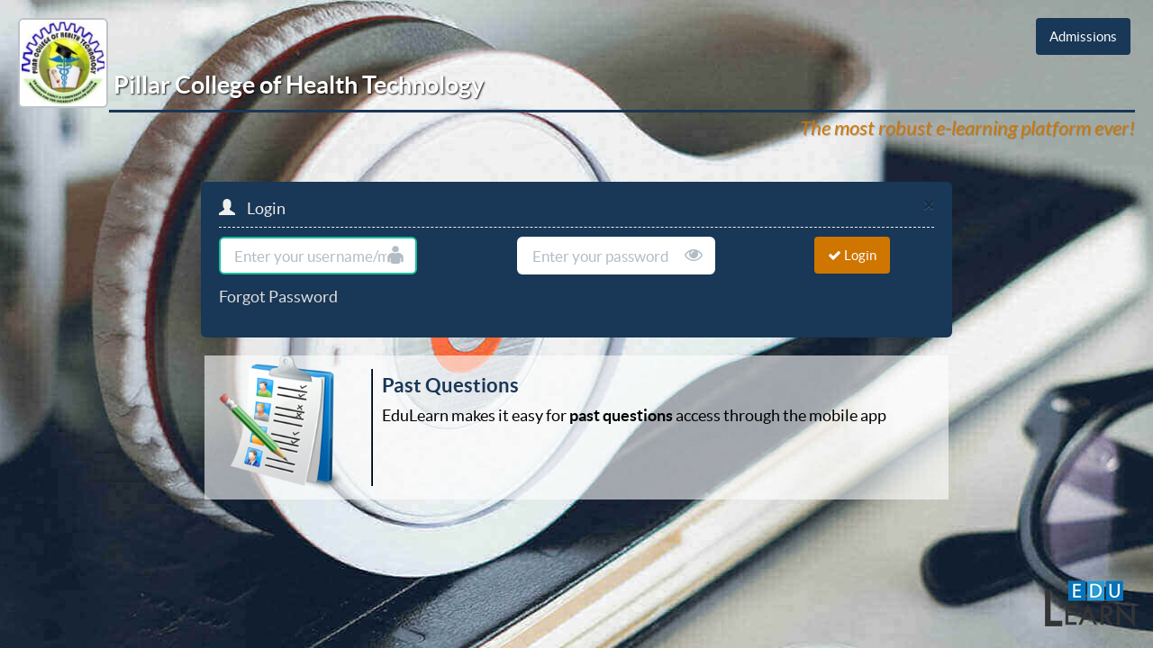

--- FILE ---
content_type: text/html; charset=UTF-8
request_url: https://portal.pilarcollegeofhealthtechnology.edu.ng/
body_size: 454497
content:
<!doctype html>
<html class="no-js" lang="en" ng-app="EduLearn">
<head>
  <meta charset="utf-8"/>
  <meta name="viewport" content="width=device-width, initial-scale=1.0"/>
        <meta  name="msapplication-TileColor" content="#00aba9" />      <meta  name="msapplication-config" content="img/edulearn/browserconfig.xml?v=2.0" />      <meta  name="theme-color" content="theme-color" />  <title>EduLearn  | Pillar College of Health Technology</title>
      <link  rel="apple-touch-icon" sizes="180x180" href="https://portal.pilarcollegeofhealthtechnology.edu.ng/img/edulearn/apple-touch-icon.png?v=2.0" />    <link  rel="icon" type="image/png" sizes="32x32" href="https://portal.pilarcollegeofhealthtechnology.edu.ng/img/edulearn/favicon-32x32.png?v=2.0" />    <link  rel="icon" type="image/png" sizes="16x16" href="https://portal.pilarcollegeofhealthtechnology.edu.ng/img/edulearn/favicon-16x16.png?v=2.0" />    <link  rel="icon" type="image/png" sizes="192x192" href="https://portal.pilarcollegeofhealthtechnology.edu.ng/img/edulearn/android-chrome-192x192.png?v=2.0" />    <link  rel="manifest" href="https://portal.pilarcollegeofhealthtechnology.edu.ng/img/edulearn/site.webmanifest?v=2.0" />    <link  rel="mask-icon" href="https://portal.pilarcollegeofhealthtechnology.edu.ng/img/edulearn/safari-pinned-tab.svg?v=2.0" color="#5bbad5" />    <link  rel="shortcut icon" href="https://portal.pilarcollegeofhealthtechnology.edu.ng/img/edulearn/favicon.ico?v=2.0" />    <link  rel="shortcut icon" sizes="shortcut icon" href="https://portal.pilarcollegeofhealthtechnology.edu.ng/img/edulearn/apple-touch-icon.png?v=2.0" />    <link  name="jquery-ui-1.10.3.custom.min" rel="stylesheet" type="text/css" href="https://portal.pilarcollegeofhealthtechnology.edu.ng/css/ui-lightness/jquery-ui-1.10.3.custom.min.css" />    <link  name="bootstrap-min-css" rel="stylesheet" type="text/css" href="https://portal.pilarcollegeofhealthtechnology.edu.ng/bootstrap-3/css/bootstrap.min.css" />    <link  name="bootstrap-switch-css" rel="stylesheet" type="text/css" href="https://portal.pilarcollegeofhealthtechnology.edu.ng/bootstrap-switch/css/bootstrap3/bootstrap-switch.min.css" />    <link  name="flat-ui-icon-font-css" rel="stylesheet" type="text/css" href="https://portal.pilarcollegeofhealthtechnology.edu.ng/css/icon-font.min.css" />    <link  name="flat-ui-css" rel="stylesheet" type="text/css" href="https://portal.pilarcollegeofhealthtechnology.edu.ng/Flat-UI/css/flat-ui.min.css" />    <link  name="font-awesome-css" rel="stylesheet" type="text/css" href="https://portal.pilarcollegeofhealthtechnology.edu.ng/resource-center/libraries/font-awesome/css/font-awesome.min.css" />    <link  name="jquery-datetimepicker" rel="stylesheet" type="text/css" href="https://portal.pilarcollegeofhealthtechnology.edu.ng/jquery-datetimepicker/jquery.datetimepicker.min.css" />    <link  name="select2.min" rel="stylesheet" type="text/css" href="https://portal.pilarcollegeofhealthtechnology.edu.ng/css/select2.min.css" /><!--  <script src="https://polyfill.io/v3/polyfill.min.js?features=es6"></script>-->
<!--  <script src="https://cdnjs.cloudflare.com/ajax/libs/mathjax/2.7.7/latest.js?config=TeX-MML-AM_CHTML"></script>-->
  <script>
        var _s = {};
    var baseURL = _s.baseURL = "https:\/\/portal.pilarcollegeofhealthtechnology.edu.ng\/",siteURL = _s.siteURL = "https:\/\/portal.pilarcollegeofhealthtechnology.edu.ng\/",emailPattern = _s.emailPattern = /^[a-zA-Z0-9.!#$%&'*+\/=?^_`{|}~-]+@[a-zA-Z0-9](?:[a-zA-Z0-9-]{0,61}[a-zA-Z0-9])?(?:\.[a-zA-Z0-9](?:[a-zA-Z0-9-]{0,61}[a-zA-Z0-9])?)*$/,numberPattern = _s.numberPattern = /-?(?:\d+|\d{1,3}(?:,\d{3})+)?(?:\.\d+)?/,env = _s.env = 1,instanceId = _s.instanceId = "pcht";SERVER_MODE = _s.SERVER_MODE = "remote";IS_DEV = _s.IS_DEV = false;IS_TESTING = _s.IS_TESTING = false;IS_PRODUCTION = _s.IS_PRODUCTION = true;IS_LOCAL = _s.IS_LOCAL = false;IS_REMOTE = _s.IS_REMOTE = true;WS_USERNAME = _s.WS_USERNAME = "user";WS_PASSWORD = _s.WS_PASSWORD = "Aluta.002";WS_SECURED = _s.WS_SECURED = true;WS_SERVER = _s.WS_SERVER = "ws.edulearn.ng";WS_CONTEXT_PATH = _s.WS_CONTEXT_PATH = "\/";WS_PORT = _s.WS_PORT = 443;_s.TERM_NAME = "Semester";_s.TERM_NAME_SINGULAR_OR_PLURAL = "Semester(s)";_s.TERM_NAME_PLURAL = "Semesters";_s.TERM_NAME_UPPER = "SEMESTER";_s.TERM_NAME_LOWER = "semester";_s.TERM_NAME_UC_FIRST = "Semester";_s.TERM_NAME_PLURAL_UPPER = "SEMESTERS";_s.TERM_NAME_PLURAL_LOWER = "semesters";_s.TERM_NAME_PLURAL_UC_FIRST = "Semesters";_s.TERM_NAME_SINGULAR_OR_PLURAL_UPPER = "SEMESTER(S)";_s.TERM_NAME_SINGULAR_OR_PLURAL_LOWER = "semester(s)";_s.TERM_NAME_SINGULAR_OR_PLURAL_UC_FIRST = "Semester(s)";_s.TOPIC_NAME_ON_RESULT = "Subject";_s.TOPIC_NAME = "Topic";_s.TOPIC_NAME_SINGULAR_OR_PLURAL = "Topic(s)";_s.TOPIC_NAME_PLURAL = "Topics";_s.TOPIC_NAME_UPPER = "TOPIC";_s.TOPIC_NAME_LOWER = "topic";_s.TOPIC_NAME_UC_FIRST = "Topic";_s.TOPIC_NAME_PLURAL_UPPER = "TOPICS";_s.TOPIC_NAME_PLURAL_LOWER = "topics";_s.TOPIC_NAME_PLURAL_UC_FIRST = "Topics";_s.TOPIC_NAME_SINGULAR_OR_PLURAL_UPPER = "TOPIC(S)";_s.TOPIC_NAME_SINGULAR_OR_PLURAL_LOWER = "topic(s)";_s.TOPIC_NAME_SINGULAR_OR_PLURAL_UC_FIRST = "Topic(s)";SUBJECT_NAME_ON_RESULT = "Course";_s.SUBJECT_NAME = "Course";_s.SUBJECT_NAME_SINGULAR_OR_PLURAL = "Course(s)";_s.SUBJECT_NAME_PLURAL = "Courses";_s.SUBJECT_NAME_UPPER = "COURSE";_s.SUBJECT_NAME_LOWER = "course";_s.SUBJECT_NAME_UC_FIRST = "Course";_s.SUBJECT_NAME_PLURAL_UPPER = "COURSES";_s.SUBJECT_NAME_PLURAL_LOWER = "courses";_s.SUBJECT_NAME_PLURAL_UC_FIRST = "Courses";_s.SUBJECT_NAME_SINGULAR_OR_PLURAL_UPPER = "COURSE(S)";_s.SUBJECT_NAME_SINGULAR_OR_PLURAL_LOWER = "course(s)";_s.SUBJECT_NAME_SINGULAR_OR_PLURAL_UC_FIRST = "Course(s)";_s.LEVEL_NAME = "Level";_s.LEVEL_NAME_SINGULAR_OR_PLURAL = "Level(s)";_s.LEVEL_NAME_PLURAL = "Levels";_s.LEVEL_NAME_UPPER = "LEVEL";_s.LEVEL_NAME_LOWER = "level";_s.LEVEL_NAME_UC_FIRST = "Level";_s.LEVEL_NAME_PLURAL_UPPER = "LEVELS";_s.LEVEL_NAME_PLURAL_LOWER = "levels";_s.LEVEL_NAME_PLURAL_UC_FIRST = "Levels";_s.LEVEL_NAME_SINGULAR_OR_PLURAL_UPPER = "LEVEL(S)";_s.LEVEL_NAME_SINGULAR_OR_PLURAL_LOWER = "level(s)";_s.LEVEL_NAME_SINGULAR_OR_PLURAL_UC_FIRST = "Level(s)";_s.GROUP_NAME = "Level";_s.GROUP_NAME_SINGULAR_OR_PLURAL = "Level(s)";_s.GROUP_NAME_PLURAL = "Levels";_s.GROUP_NAME_UPPER = "LEVEL";_s.GROUP_NAME_LOWER = "level";_s.GROUP_NAME_UC_FIRST = "Level";_s.GROUP_NAME_PLURAL_UPPER = "LEVELS";_s.GROUP_NAME_PLURAL_LOWER = "levels";_s.GROUP_NAME_PLURAL_UC_FIRST = "Levels";_s.GROUP_NAME_SINGULAR_OR_PLURAL_UPPER = "LEVEL(S)";_s.GROUP_NAME_SINGULAR_OR_PLURAL_LOWER = "level(s)";_s.GROUP_NAME_SINGULAR_OR_PLURAL_UC_FIRST = "Level(s)";_s.BATCH_NAME = "Department Class";_s.BATCH_NAME_SINGULAR_OR_PLURAL = "Department Class(es)";_s.BATCH_NAME_PLURAL = "Department Classes";_s.BATCH_NAME_UPPER = "DEPARTMENT CLASS";_s.BATCH_NAME_LOWER = "department class";_s.BATCH_NAME_UC_FIRST = "Department Class";_s.BATCH_NAME_PLURAL_UPPER = "DEPARTMENT CLASSES";_s.BATCH_NAME_PLURAL_LOWER = "department classes";_s.BATCH_NAME_PLURAL_UC_FIRST = "Department Classes";_s.BATCH_NAME_SINGULAR_OR_PLURAL_UPPER = "DEPARTMENT CLASS(ES)";_s.BATCH_NAME_SINGULAR_OR_PLURAL_LOWER = "department class(es)";_s.BATCH_NAME_SINGULAR_OR_PLURAL_UC_FIRST = "Department Class(es)";_s.HAS_EDULEARN = true;_s.HAS_EDUPOSER = true;_s.IS_TERTIARY = true;_s.HAS_TERTIARY_PORTAL = true;_s.IS_SCHOOL = true;_s.TERM_NAMES = ["First","Second"];_s.REG_NO_NAME = "Matriculation Number";_s.REG_NO_NAME_PLURAL = "Matriculation Numbers";_s.REG_NO_NAME_SHORT = "Matric. No.";_s.REG_NO_NAME_SHORT_PLURAL = "Matric. Nos.";_s.ENABLE_COURSE_CODE_DUPLICATES = true;_s.ENABLE_COURSE_CODE_DUPLICATES_IN_DEPARTMENTS = true;_s.ENABLE_COURSE_CODE_DUPLICATES_IN_DEPARTMENTS = true;_s.COURSE_TYPES = [{"name":"Core","value":null},{"name":"Elective","value":1},{"name":"GNS","value":2}];_s.STAFF_TYPE_LECTURER = 1;_s.STAFF_TYPE_BURSARY = 4;_s.STAFF_TYPE_HALL_WARDEN = 8;_s.STAFF_TYPE_LIBRARIAN = 16;_s.STAFF_TYPE_ADMIN = 2;_s.STAFF_TYPE_TEACHER = 1;_s.STAFF_TYPE_EXAMINER = 1;_s.__APP_NAME__=__APP_NAME__="EduLearn";
_s.__ses_expiration_time=__ses_expiration_time=8055000;
_s.serverToday=serverToday="2026-01-27";
_s.DEFAULT_COUNTRY_CODE=DEFAULT_COUNTRY_CODE="NG";
_s.REQUEST_THROTTLE=REQUEST_THROTTLE=500;
_s.JOBS_REQUEST_THROTTLE=JOBS_REQUEST_THROTTLE=2000;
_s.JOBS_404_MAX_RETRIES=JOBS_404_MAX_RETRIES=3;
_s.JOBS_BASE_URL=JOBS_BASE_URL="https:\/\/portal.pilarcollegeofhealthtechnology.edu.ng\/job\/pcht\/1\/";
_s.isIndex=isIndex=true;
_s.baseURL=baseURL="https:\/\/portal.pilarcollegeofhealthtechnology.edu.ng\/";
(function(e,undefined){var t,n,r=typeof undefined,i=e.location,o=e.document,s=o.documentElement,a=e.jQuery,u=e.$,l={},c=[],p="2.0.3",f=c.concat,h=c.push,d=c.slice,g=c.indexOf,m=l.toString,y=l.hasOwnProperty,v=p.trim,x=function(e,n){return new x.fn.init(e,n,t)},b=/[+-]?(?:\d*\.|)\d+(?:[eE][+-]?\d+|)/.source,w=/\S+/g,T=/^(?:\s*(<[\w\W]+>)[^>]*|#([\w-]*))$/,C=/^<(\w+)\s*\/?>(?:<\/\1>|)$/,k=/^-ms-/,N=/-([\da-z])/gi,E=function(e,t){return t.toUpperCase()},S=function(){o.removeEventListener("DOMContentLoaded",S,!1),e.removeEventListener("load",S,!1),x.ready()};x.fn=x.prototype={jquery:p,constructor:x,init:function(e,t,n){var r,i;if(!e)return this;if("string"==typeof e){if(r="<"===e.charAt(0)&&">"===e.charAt(e.length-1)&&e.length>=3?[null,e,null]:T.exec(e),!r||!r[1]&&t)return!t||t.jquery?(t||n).find(e):this.constructor(t).find(e);if(r[1]){if(t=t instanceof x?t[0]:t,x.merge(this,x.parseHTML(r[1],t&&t.nodeType?t.ownerDocument||t:o,!0)),C.test(r[1])&&x.isPlainObject(t))for(r in t)x.isFunction(this[r])?this[r](t[r]):this.attr(r,t[r]);return this}return i=o.getElementById(r[2]),i&&i.parentNode&&(this.length=1,this[0]=i),this.context=o,this.selector=e,this}return e.nodeType?(this.context=this[0]=e,this.length=1,this):x.isFunction(e)?n.ready(e):(e.selector!==undefined&&(this.selector=e.selector,this.context=e.context),x.makeArray(e,this))},selector:"",length:0,toArray:function(){return d.call(this)},get:function(e){return null==e?this.toArray():0>e?this[this.length+e]:this[e]},pushStack:function(e){var t=x.merge(this.constructor(),e);return t.prevObject=this,t.context=this.context,t},each:function(e,t){return x.each(this,e,t)},ready:function(e){return x.ready.promise().done(e),this},slice:function(){return this.pushStack(d.apply(this,arguments))},first:function(){return this.eq(0)},last:function(){return this.eq(-1)},eq:function(e){var t=this.length,n=+e+(0>e?t:0);return this.pushStack(n>=0&&t>n?[this[n]]:[])},map:function(e){return this.pushStack(x.map(this,function(t,n){return e.call(t,n,t)}))},end:function(){return this.prevObject||this.constructor(null)},push:h,sort:[].sort,splice:[].splice},x.fn.init.prototype=x.fn,x.extend=x.fn.extend=function(){var e,t,n,r,i,o,s=arguments[0]||{},a=1,u=arguments.length,l=!1;for("boolean"==typeof s&&(l=s,s=arguments[1]||{},a=2),"object"==typeof s||x.isFunction(s)||(s={}),u===a&&(s=this,--a);u>a;a++)if(null!=(e=arguments[a]))for(t in e)n=s[t],r=e[t],s!==r&&(l&&r&&(x.isPlainObject(r)||(i=x.isArray(r)))?(i?(i=!1,o=n&&x.isArray(n)?n:[]):o=n&&x.isPlainObject(n)?n:{},s[t]=x.extend(l,o,r)):r!==undefined&&(s[t]=r));return s},x.extend({expando:"jQuery"+(p+Math.random()).replace(/\D/g,""),noConflict:function(t){return e.$===x&&(e.$=u),t&&e.jQuery===x&&(e.jQuery=a),x},isReady:!1,readyWait:1,holdReady:function(e){e?x.readyWait++:x.ready(!0)},ready:function(e){(e===!0?--x.readyWait:x.isReady)||(x.isReady=!0,e!==!0&&--x.readyWait>0||(n.resolveWith(o,[x]),x.fn.trigger&&x(o).trigger("ready").off("ready")))},isFunction:function(e){return"function"===x.type(e)},isArray:Array.isArray,isWindow:function(e){return null!=e&&e===e.window},isNumeric:function(e){return!isNaN(parseFloat(e))&&isFinite(e)},type:function(e){return null==e?e+"":"object"==typeof e||"function"==typeof e?l[m.call(e)]||"object":typeof e},isPlainObject:function(e){if("object"!==x.type(e)||e.nodeType||x.isWindow(e))return!1;try{if(e.constructor&&!y.call(e.constructor.prototype,"isPrototypeOf"))return!1}catch(t){return!1}return!0},isEmptyObject:function(e){var t;for(t in e)return!1;return!0},error:function(e){throw Error(e)},parseHTML:function(e,t,n){if(!e||"string"!=typeof e)return null;"boolean"==typeof t&&(n=t,t=!1),t=t||o;var r=C.exec(e),i=!n&&[];return r?[t.createElement(r[1])]:(r=x.buildFragment([e],t,i),i&&x(i).remove(),x.merge([],r.childNodes))},parseJSON:JSON.parse,parseXML:function(e){var t,n;if(!e||"string"!=typeof e)return null;try{n=new DOMParser,t=n.parseFromString(e,"text/xml")}catch(r){t=undefined}return(!t||t.getElementsByTagName("parsererror").length)&&x.error("Invalid XML: "+e),t},noop:function(){},globalEval:function(e){var t,n=eval;e=x.trim(e),e&&(1===e.indexOf("use strict")?(t=o.createElement("script"),t.text=e,o.head.appendChild(t).parentNode.removeChild(t)):n(e))},camelCase:function(e){return e.replace(k,"ms-").replace(N,E)},nodeName:function(e,t){return e.nodeName&&e.nodeName.toLowerCase()===t.toLowerCase()},each:function(e,t,n){var r,i=0,o=e.length,s=j(e);if(n){if(s){for(;o>i;i++)if(r=t.apply(e[i],n),r===!1)break}else for(i in e)if(r=t.apply(e[i],n),r===!1)break}else if(s){for(;o>i;i++)if(r=t.call(e[i],i,e[i]),r===!1)break}else for(i in e)if(r=t.call(e[i],i,e[i]),r===!1)break;return e},trim:function(e){return null==e?"":v.call(e)},makeArray:function(e,t){var n=t||[];return null!=e&&(j(Object(e))?x.merge(n,"string"==typeof e?[e]:e):h.call(n,e)),n},inArray:function(e,t,n){return null==t?-1:g.call(t,e,n)},merge:function(e,t){var n=t.length,r=e.length,i=0;if("number"==typeof n)for(;n>i;i++)e[r++]=t[i];else while(t[i]!==undefined)e[r++]=t[i++];return e.length=r,e},grep:function(e,t,n){var r,i=[],o=0,s=e.length;for(n=!!n;s>o;o++)r=!!t(e[o],o),n!==r&&i.push(e[o]);return i},map:function(e,t,n){var r,i=0,o=e.length,s=j(e),a=[];if(s)for(;o>i;i++)r=t(e[i],i,n),null!=r&&(a[a.length]=r);else for(i in e)r=t(e[i],i,n),null!=r&&(a[a.length]=r);return f.apply([],a)},guid:1,proxy:function(e,t){var n,r,i;return"string"==typeof t&&(n=e[t],t=e,e=n),x.isFunction(e)?(r=d.call(arguments,2),i=function(){return e.apply(t||this,r.concat(d.call(arguments)))},i.guid=e.guid=e.guid||x.guid++,i):undefined},access:function(e,t,n,r,i,o,s){var a=0,u=e.length,l=null==n;if("object"===x.type(n)){i=!0;for(a in n)x.access(e,t,a,n[a],!0,o,s)}else if(r!==undefined&&(i=!0,x.isFunction(r)||(s=!0),l&&(s?(t.call(e,r),t=null):(l=t,t=function(e,t,n){return l.call(x(e),n)})),t))for(;u>a;a++)t(e[a],n,s?r:r.call(e[a],a,t(e[a],n)));return i?e:l?t.call(e):u?t(e[0],n):o},now:Date.now,swap:function(e,t,n,r){var i,o,s={};for(o in t)s[o]=e.style[o],e.style[o]=t[o];i=n.apply(e,r||[]);for(o in t)e.style[o]=s[o];return i}}),x.ready.promise=function(t){return n||(n=x.Deferred(),"complete"===o.readyState?setTimeout(x.ready):(o.addEventListener("DOMContentLoaded",S,!1),e.addEventListener("load",S,!1))),n.promise(t)},x.each("Boolean Number String Function Array Date RegExp Object Error".split(" "),function(e,t){l["[object "+t+"]"]=t.toLowerCase()});function j(e){var t=e.length,n=x.type(e);return x.isWindow(e)?!1:1===e.nodeType&&t?!0:"array"===n||"function"!==n&&(0===t||"number"==typeof t&&t>0&&t-1 in e)}t=x(o),function(e,undefined){var t,n,r,i,o,s,a,u,l,c,p,f,h,d,g,m,y,v="sizzle"+-new Date,b=e.document,w=0,T=0,C=st(),k=st(),N=st(),E=!1,S=function(e,t){return e===t?(E=!0,0):0},j=typeof undefined,D=1<<31,A={}.hasOwnProperty,L=[],q=L.pop,H=L.push,O=L.push,F=L.slice,P=L.indexOf||function(e){var t=0,n=this.length;for(;n>t;t++)if(this[t]===e)return t;return-1},R="checked|selected|async|autofocus|autoplay|controls|defer|disabled|hidden|ismap|loop|multiple|open|readonly|required|scoped",M="[\\x20\\t\\r\\n\\f]",W="(?:\\\\.|[\\w-]|[^\\x00-\\xa0])+",$=W.replace("w","w#"),B="\\["+M+"*("+W+")"+M+"*(?:([*^$|!~]?=)"+M+"*(?:(['\"])((?:\\\\.|[^\\\\])*?)\\3|("+$+")|)|)"+M+"*\\]",I=":("+W+")(?:\\(((['\"])((?:\\\\.|[^\\\\])*?)\\3|((?:\\\\.|[^\\\\()[\\]]|"+B.replace(3,8)+")*)|.*)\\)|)",z=RegExp("^"+M+"+|((?:^|[^\\\\])(?:\\\\.)*)"+M+"+$","g"),_=RegExp("^"+M+"*,"+M+"*"),X=RegExp("^"+M+"*([>+~]|"+M+")"+M+"*"),U=RegExp(M+"*[+~]"),Y=RegExp("="+M+"*([^\\]'\"]*)"+M+"*\\]","g"),V=RegExp(I),G=RegExp("^"+$+"$"),J={ID:RegExp("^#("+W+")"),CLASS:RegExp("^\\.("+W+")"),TAG:RegExp("^("+W.replace("w","w*")+")"),ATTR:RegExp("^"+B),PSEUDO:RegExp("^"+I),CHILD:RegExp("^:(only|first|last|nth|nth-last)-(child|of-type)(?:\\("+M+"*(even|odd|(([+-]|)(\\d*)n|)"+M+"*(?:([+-]|)"+M+"*(\\d+)|))"+M+"*\\)|)","i"),bool:RegExp("^(?:"+R+")$","i"),needsContext:RegExp("^"+M+"*[>+~]|:(even|odd|eq|gt|lt|nth|first|last)(?:\\("+M+"*((?:-\\d)?\\d*)"+M+"*\\)|)(?=[^-]|$)","i")},Q=/^[^{]+\{\s*\[native \w/,K=/^(?:#([\w-]+)|(\w+)|\.([\w-]+))$/,Z=/^(?:input|select|textarea|button)$/i,et=/^h\d$/i,tt=/'|\\/g,nt=RegExp("\\\\([\\da-f]{1,6}"+M+"?|("+M+")|.)","ig"),rt=function(e,t,n){var r="0x"+t-65536;return r!==r||n?t:0>r?String.fromCharCode(r+65536):String.fromCharCode(55296|r>>10,56320|1023&r)};try{O.apply(L=F.call(b.childNodes),b.childNodes),L[b.childNodes.length].nodeType}catch(it){O={apply:L.length?function(e,t){H.apply(e,F.call(t))}:function(e,t){var n=e.length,r=0;while(e[n++]=t[r++]);e.length=n-1}}}function ot(e,t,r,i){var o,s,a,u,l,f,g,m,x,w;if((t?t.ownerDocument||t:b)!==p&&c(t),t=t||p,r=r||[],!e||"string"!=typeof e)return r;if(1!==(u=t.nodeType)&&9!==u)return[];if(h&&!i){if(o=K.exec(e))if(a=o[1]){if(9===u){if(s=t.getElementById(a),!s||!s.parentNode)return r;if(s.id===a)return r.push(s),r}else if(t.ownerDocument&&(s=t.ownerDocument.getElementById(a))&&y(t,s)&&s.id===a)return r.push(s),r}else{if(o[2])return O.apply(r,t.getElementsByTagName(e)),r;if((a=o[3])&&n.getElementsByClassName&&t.getElementsByClassName)return O.apply(r,t.getElementsByClassName(a)),r}if(n.qsa&&(!d||!d.test(e))){if(m=g=v,x=t,w=9===u&&e,1===u&&"object"!==t.nodeName.toLowerCase()){f=gt(e),(g=t.getAttribute("id"))?m=g.replace(tt,"\\$&"):t.setAttribute("id",m),m="[id='"+m+"'] ",l=f.length;while(l--)f[l]=m+mt(f[l]);x=U.test(e)&&t.parentNode||t,w=f.join(",")}if(w)try{return O.apply(r,x.querySelectorAll(w)),r}catch(T){}finally{g||t.removeAttribute("id")}}}return kt(e.replace(z,"$1"),t,r,i)}function st(){var e=[];function t(n,r){return e.push(n+=" ")>i.cacheLength&&delete t[e.shift()],t[n]=r}return t}function at(e){return e[v]=!0,e}function ut(e){var t=p.createElement("div");try{return!!e(t)}catch(n){return!1}finally{t.parentNode&&t.parentNode.removeChild(t),t=null}}function lt(e,t){var n=e.split("|"),r=e.length;while(r--)i.attrHandle[n[r]]=t}function ct(e,t){var n=t&&e,r=n&&1===e.nodeType&&1===t.nodeType&&(~t.sourceIndex||D)-(~e.sourceIndex||D);if(r)return r;if(n)while(n=n.nextSibling)if(n===t)return-1;return e?1:-1}function pt(e){return function(t){var n=t.nodeName.toLowerCase();return"input"===n&&t.type===e}}function ft(e){return function(t){var n=t.nodeName.toLowerCase();return("input"===n||"button"===n)&&t.type===e}}function ht(e){return at(function(t){return t=+t,at(function(n,r){var i,o=e([],n.length,t),s=o.length;while(s--)n[i=o[s]]&&(n[i]=!(r[i]=n[i]))})})}s=ot.isXML=function(e){var t=e&&(e.ownerDocument||e).documentElement;return t?"HTML"!==t.nodeName:!1},n=ot.support={},c=ot.setDocument=function(e){var t=e?e.ownerDocument||e:b,r=t.defaultView;return t!==p&&9===t.nodeType&&t.documentElement?(p=t,f=t.documentElement,h=!s(t),r&&r.attachEvent&&r!==r.top&&r.attachEvent("onbeforeunload",function(){c()}),n.attributes=ut(function(e){return e.className="i",!e.getAttribute("className")}),n.getElementsByTagName=ut(function(e){return e.appendChild(t.createComment("")),!e.getElementsByTagName("*").length}),n.getElementsByClassName=ut(function(e){return e.innerHTML="<div class='a'></div><div class='a i'></div>",e.firstChild.className="i",2===e.getElementsByClassName("i").length}),n.getById=ut(function(e){return f.appendChild(e).id=v,!t.getElementsByName||!t.getElementsByName(v).length}),n.getById?(i.find.ID=function(e,t){if(typeof t.getElementById!==j&&h){var n=t.getElementById(e);return n&&n.parentNode?[n]:[]}},i.filter.ID=function(e){var t=e.replace(nt,rt);return function(e){return e.getAttribute("id")===t}}):(delete i.find.ID,i.filter.ID=function(e){var t=e.replace(nt,rt);return function(e){var n=typeof e.getAttributeNode!==j&&e.getAttributeNode("id");return n&&n.value===t}}),i.find.TAG=n.getElementsByTagName?function(e,t){return typeof t.getElementsByTagName!==j?t.getElementsByTagName(e):undefined}:function(e,t){var n,r=[],i=0,o=t.getElementsByTagName(e);if("*"===e){while(n=o[i++])1===n.nodeType&&r.push(n);return r}return o},i.find.CLASS=n.getElementsByClassName&&function(e,t){return typeof t.getElementsByClassName!==j&&h?t.getElementsByClassName(e):undefined},g=[],d=[],(n.qsa=Q.test(t.querySelectorAll))&&(ut(function(e){e.innerHTML="<select><option selected=''></option></select>",e.querySelectorAll("[selected]").length||d.push("\\["+M+"*(?:value|"+R+")"),e.querySelectorAll(":checked").length||d.push(":checked")}),ut(function(e){var n=t.createElement("input");n.setAttribute("type","hidden"),e.appendChild(n).setAttribute("t",""),e.querySelectorAll("[t^='']").length&&d.push("[*^$]="+M+"*(?:''|\"\")"),e.querySelectorAll(":enabled").length||d.push(":enabled",":disabled"),e.querySelectorAll("*,:x"),d.push(",.*:")})),(n.matchesSelector=Q.test(m=f.webkitMatchesSelector||f.mozMatchesSelector||f.oMatchesSelector||f.msMatchesSelector))&&ut(function(e){n.disconnectedMatch=m.call(e,"div"),m.call(e,"[s!='']:x"),g.push("!=",I)}),d=d.length&&RegExp(d.join("|")),g=g.length&&RegExp(g.join("|")),y=Q.test(f.contains)||f.compareDocumentPosition?function(e,t){var n=9===e.nodeType?e.documentElement:e,r=t&&t.parentNode;return e===r||!(!r||1!==r.nodeType||!(n.contains?n.contains(r):e.compareDocumentPosition&&16&e.compareDocumentPosition(r)))}:function(e,t){if(t)while(t=t.parentNode)if(t===e)return!0;return!1},S=f.compareDocumentPosition?function(e,r){if(e===r)return E=!0,0;var i=r.compareDocumentPosition&&e.compareDocumentPosition&&e.compareDocumentPosition(r);return i?1&i||!n.sortDetached&&r.compareDocumentPosition(e)===i?e===t||y(b,e)?-1:r===t||y(b,r)?1:l?P.call(l,e)-P.call(l,r):0:4&i?-1:1:e.compareDocumentPosition?-1:1}:function(e,n){var r,i=0,o=e.parentNode,s=n.parentNode,a=[e],u=[n];if(e===n)return E=!0,0;if(!o||!s)return e===t?-1:n===t?1:o?-1:s?1:l?P.call(l,e)-P.call(l,n):0;if(o===s)return ct(e,n);r=e;while(r=r.parentNode)a.unshift(r);r=n;while(r=r.parentNode)u.unshift(r);while(a[i]===u[i])i++;return i?ct(a[i],u[i]):a[i]===b?-1:u[i]===b?1:0},t):p},ot.matches=function(e,t){return ot(e,null,null,t)},ot.matchesSelector=function(e,t){if((e.ownerDocument||e)!==p&&c(e),t=t.replace(Y,"='$1']"),!(!n.matchesSelector||!h||g&&g.test(t)||d&&d.test(t)))try{var r=m.call(e,t);if(r||n.disconnectedMatch||e.document&&11!==e.document.nodeType)return r}catch(i){}return ot(t,p,null,[e]).length>0},ot.contains=function(e,t){return(e.ownerDocument||e)!==p&&c(e),y(e,t)},ot.attr=function(e,t){(e.ownerDocument||e)!==p&&c(e);var r=i.attrHandle[t.toLowerCase()],o=r&&A.call(i.attrHandle,t.toLowerCase())?r(e,t,!h):undefined;return o===undefined?n.attributes||!h?e.getAttribute(t):(o=e.getAttributeNode(t))&&o.specified?o.value:null:o},ot.error=function(e){throw Error("Syntax error, unrecognized expression: "+e)},ot.uniqueSort=function(e){var t,r=[],i=0,o=0;if(E=!n.detectDuplicates,l=!n.sortStable&&e.slice(0),e.sort(S),E){while(t=e[o++])t===e[o]&&(i=r.push(o));while(i--)e.splice(r[i],1)}return e},o=ot.getText=function(e){var t,n="",r=0,i=e.nodeType;if(i){if(1===i||9===i||11===i){if("string"==typeof e.textContent)return e.textContent;for(e=e.firstChild;e;e=e.nextSibling)n+=o(e)}else if(3===i||4===i)return e.nodeValue}else for(;t=e[r];r++)n+=o(t);return n},i=ot.selectors={cacheLength:50,createPseudo:at,match:J,attrHandle:{},find:{},relative:{">":{dir:"parentNode",first:!0}," ":{dir:"parentNode"},"+":{dir:"previousSibling",first:!0},"~":{dir:"previousSibling"}},preFilter:{ATTR:function(e){return e[1]=e[1].replace(nt,rt),e[3]=(e[4]||e[5]||"").replace(nt,rt),"~="===e[2]&&(e[3]=" "+e[3]+" "),e.slice(0,4)},CHILD:function(e){return e[1]=e[1].toLowerCase(),"nth"===e[1].slice(0,3)?(e[3]||ot.error(e[0]),e[4]=+(e[4]?e[5]+(e[6]||1):2*("even"===e[3]||"odd"===e[3])),e[5]=+(e[7]+e[8]||"odd"===e[3])):e[3]&&ot.error(e[0]),e},PSEUDO:function(e){var t,n=!e[5]&&e[2];return J.CHILD.test(e[0])?null:(e[3]&&e[4]!==undefined?e[2]=e[4]:n&&V.test(n)&&(t=gt(n,!0))&&(t=n.indexOf(")",n.length-t)-n.length)&&(e[0]=e[0].slice(0,t),e[2]=n.slice(0,t)),e.slice(0,3))}},filter:{TAG:function(e){var t=e.replace(nt,rt).toLowerCase();return"*"===e?function(){return!0}:function(e){return e.nodeName&&e.nodeName.toLowerCase()===t}},CLASS:function(e){var t=C[e+" "];return t||(t=RegExp("(^|"+M+")"+e+"("+M+"|$)"))&&C(e,function(e){return t.test("string"==typeof e.className&&e.className||typeof e.getAttribute!==j&&e.getAttribute("class")||"")})},ATTR:function(e,t,n){return function(r){var i=ot.attr(r,e);return null==i?"!="===t:t?(i+="","="===t?i===n:"!="===t?i!==n:"^="===t?n&&0===i.indexOf(n):"*="===t?n&&i.indexOf(n)>-1:"$="===t?n&&i.slice(-n.length)===n:"~="===t?(" "+i+" ").indexOf(n)>-1:"|="===t?i===n||i.slice(0,n.length+1)===n+"-":!1):!0}},CHILD:function(e,t,n,r,i){var o="nth"!==e.slice(0,3),s="last"!==e.slice(-4),a="of-type"===t;return 1===r&&0===i?function(e){return!!e.parentNode}:function(t,n,u){var l,c,p,f,h,d,g=o!==s?"nextSibling":"previousSibling",m=t.parentNode,y=a&&t.nodeName.toLowerCase(),x=!u&&!a;if(m){if(o){while(g){p=t;while(p=p[g])if(a?p.nodeName.toLowerCase()===y:1===p.nodeType)return!1;d=g="only"===e&&!d&&"nextSibling"}return!0}if(d=[s?m.firstChild:m.lastChild],s&&x){c=m[v]||(m[v]={}),l=c[e]||[],h=l[0]===w&&l[1],f=l[0]===w&&l[2],p=h&&m.childNodes[h];while(p=++h&&p&&p[g]||(f=h=0)||d.pop())if(1===p.nodeType&&++f&&p===t){c[e]=[w,h,f];break}}else if(x&&(l=(t[v]||(t[v]={}))[e])&&l[0]===w)f=l[1];else while(p=++h&&p&&p[g]||(f=h=0)||d.pop())if((a?p.nodeName.toLowerCase()===y:1===p.nodeType)&&++f&&(x&&((p[v]||(p[v]={}))[e]=[w,f]),p===t))break;return f-=i,f===r||0===f%r&&f/r>=0}}},PSEUDO:function(e,t){var n,r=i.pseudos[e]||i.setFilters[e.toLowerCase()]||ot.error("unsupported pseudo: "+e);return r[v]?r(t):r.length>1?(n=[e,e,"",t],i.setFilters.hasOwnProperty(e.toLowerCase())?at(function(e,n){var i,o=r(e,t),s=o.length;while(s--)i=P.call(e,o[s]),e[i]=!(n[i]=o[s])}):function(e){return r(e,0,n)}):r}},pseudos:{not:at(function(e){var t=[],n=[],r=a(e.replace(z,"$1"));return r[v]?at(function(e,t,n,i){var o,s=r(e,null,i,[]),a=e.length;while(a--)(o=s[a])&&(e[a]=!(t[a]=o))}):function(e,i,o){return t[0]=e,r(t,null,o,n),!n.pop()}}),has:at(function(e){return function(t){return ot(e,t).length>0}}),contains:at(function(e){return function(t){return(t.textContent||t.innerText||o(t)).indexOf(e)>-1}}),lang:at(function(e){return G.test(e||"")||ot.error("unsupported lang: "+e),e=e.replace(nt,rt).toLowerCase(),function(t){var n;do if(n=h?t.lang:t.getAttribute("xml:lang")||t.getAttribute("lang"))return n=n.toLowerCase(),n===e||0===n.indexOf(e+"-");while((t=t.parentNode)&&1===t.nodeType);return!1}}),target:function(t){var n=e.location&&e.location.hash;return n&&n.slice(1)===t.id},root:function(e){return e===f},focus:function(e){return e===p.activeElement&&(!p.hasFocus||p.hasFocus())&&!!(e.type||e.href||~e.tabIndex)},enabled:function(e){return e.disabled===!1},disabled:function(e){return e.disabled===!0},checked:function(e){var t=e.nodeName.toLowerCase();return"input"===t&&!!e.checked||"option"===t&&!!e.selected},selected:function(e){return e.parentNode&&e.parentNode.selectedIndex,e.selected===!0},empty:function(e){for(e=e.firstChild;e;e=e.nextSibling)if(e.nodeName>"@"||3===e.nodeType||4===e.nodeType)return!1;return!0},parent:function(e){return!i.pseudos.empty(e)},header:function(e){return et.test(e.nodeName)},input:function(e){return Z.test(e.nodeName)},button:function(e){var t=e.nodeName.toLowerCase();return"input"===t&&"button"===e.type||"button"===t},text:function(e){var t;return"input"===e.nodeName.toLowerCase()&&"text"===e.type&&(null==(t=e.getAttribute("type"))||t.toLowerCase()===e.type)},first:ht(function(){return[0]}),last:ht(function(e,t){return[t-1]}),eq:ht(function(e,t,n){return[0>n?n+t:n]}),even:ht(function(e,t){var n=0;for(;t>n;n+=2)e.push(n);return e}),odd:ht(function(e,t){var n=1;for(;t>n;n+=2)e.push(n);return e}),lt:ht(function(e,t,n){var r=0>n?n+t:n;for(;--r>=0;)e.push(r);return e}),gt:ht(function(e,t,n){var r=0>n?n+t:n;for(;t>++r;)e.push(r);return e})}},i.pseudos.nth=i.pseudos.eq;for(t in{radio:!0,checkbox:!0,file:!0,password:!0,image:!0})i.pseudos[t]=pt(t);for(t in{submit:!0,reset:!0})i.pseudos[t]=ft(t);function dt(){}dt.prototype=i.filters=i.pseudos,i.setFilters=new dt;function gt(e,t){var n,r,o,s,a,u,l,c=k[e+" "];if(c)return t?0:c.slice(0);a=e,u=[],l=i.preFilter;while(a){(!n||(r=_.exec(a)))&&(r&&(a=a.slice(r[0].length)||a),u.push(o=[])),n=!1,(r=X.exec(a))&&(n=r.shift(),o.push({value:n,type:r[0].replace(z," ")}),a=a.slice(n.length));for(s in i.filter)!(r=J[s].exec(a))||l[s]&&!(r=l[s](r))||(n=r.shift(),o.push({value:n,type:s,matches:r}),a=a.slice(n.length));if(!n)break}return t?a.length:a?ot.error(e):k(e,u).slice(0)}function mt(e){var t=0,n=e.length,r="";for(;n>t;t++)r+=e[t].value;return r}function yt(e,t,n){var i=t.dir,o=n&&"parentNode"===i,s=T++;return t.first?function(t,n,r){while(t=t[i])if(1===t.nodeType||o)return e(t,n,r)}:function(t,n,a){var u,l,c,p=w+" "+s;if(a){while(t=t[i])if((1===t.nodeType||o)&&e(t,n,a))return!0}else while(t=t[i])if(1===t.nodeType||o)if(c=t[v]||(t[v]={}),(l=c[i])&&l[0]===p){if((u=l[1])===!0||u===r)return u===!0}else if(l=c[i]=[p],l[1]=e(t,n,a)||r,l[1]===!0)return!0}}function vt(e){return e.length>1?function(t,n,r){var i=e.length;while(i--)if(!e[i](t,n,r))return!1;return!0}:e[0]}function xt(e,t,n,r,i){var o,s=[],a=0,u=e.length,l=null!=t;for(;u>a;a++)(o=e[a])&&(!n||n(o,r,i))&&(s.push(o),l&&t.push(a));return s}function bt(e,t,n,r,i,o){return r&&!r[v]&&(r=bt(r)),i&&!i[v]&&(i=bt(i,o)),at(function(o,s,a,u){var l,c,p,f=[],h=[],d=s.length,g=o||Ct(t||"*",a.nodeType?[a]:a,[]),m=!e||!o&&t?g:xt(g,f,e,a,u),y=n?i||(o?e:d||r)?[]:s:m;if(n&&n(m,y,a,u),r){l=xt(y,h),r(l,[],a,u),c=l.length;while(c--)(p=l[c])&&(y[h[c]]=!(m[h[c]]=p))}if(o){if(i||e){if(i){l=[],c=y.length;while(c--)(p=y[c])&&l.push(m[c]=p);i(null,y=[],l,u)}c=y.length;while(c--)(p=y[c])&&(l=i?P.call(o,p):f[c])>-1&&(o[l]=!(s[l]=p))}}else y=xt(y===s?y.splice(d,y.length):y),i?i(null,s,y,u):O.apply(s,y)})}function wt(e){var t,n,r,o=e.length,s=i.relative[e[0].type],a=s||i.relative[" "],l=s?1:0,c=yt(function(e){return e===t},a,!0),p=yt(function(e){return P.call(t,e)>-1},a,!0),f=[function(e,n,r){return!s&&(r||n!==u)||((t=n).nodeType?c(e,n,r):p(e,n,r))}];for(;o>l;l++)if(n=i.relative[e[l].type])f=[yt(vt(f),n)];else{if(n=i.filter[e[l].type].apply(null,e[l].matches),n[v]){for(r=++l;o>r;r++)if(i.relative[e[r].type])break;return bt(l>1&&vt(f),l>1&&mt(e.slice(0,l-1).concat({value:" "===e[l-2].type?"*":""})).replace(z,"$1"),n,r>l&&wt(e.slice(l,r)),o>r&&wt(e=e.slice(r)),o>r&&mt(e))}f.push(n)}return vt(f)}function Tt(e,t){var n=0,o=t.length>0,s=e.length>0,a=function(a,l,c,f,h){var d,g,m,y=[],v=0,x="0",b=a&&[],T=null!=h,C=u,k=a||s&&i.find.TAG("*",h&&l.parentNode||l),N=w+=null==C?1:Math.random()||.1;for(T&&(u=l!==p&&l,r=n);null!=(d=k[x]);x++){if(s&&d){g=0;while(m=e[g++])if(m(d,l,c)){f.push(d);break}T&&(w=N,r=++n)}o&&((d=!m&&d)&&v--,a&&b.push(d))}if(v+=x,o&&x!==v){g=0;while(m=t[g++])m(b,y,l,c);if(a){if(v>0)while(x--)b[x]||y[x]||(y[x]=q.call(f));y=xt(y)}O.apply(f,y),T&&!a&&y.length>0&&v+t.length>1&&ot.uniqueSort(f)}return T&&(w=N,u=C),b};return o?at(a):a}a=ot.compile=function(e,t){var n,r=[],i=[],o=N[e+" "];if(!o){t||(t=gt(e)),n=t.length;while(n--)o=wt(t[n]),o[v]?r.push(o):i.push(o);o=N(e,Tt(i,r))}return o};function Ct(e,t,n){var r=0,i=t.length;for(;i>r;r++)ot(e,t[r],n);return n}function kt(e,t,r,o){var s,u,l,c,p,f=gt(e);if(!o&&1===f.length){if(u=f[0]=f[0].slice(0),u.length>2&&"ID"===(l=u[0]).type&&n.getById&&9===t.nodeType&&h&&i.relative[u[1].type]){if(t=(i.find.ID(l.matches[0].replace(nt,rt),t)||[])[0],!t)return r;e=e.slice(u.shift().value.length)}s=J.needsContext.test(e)?0:u.length;while(s--){if(l=u[s],i.relative[c=l.type])break;if((p=i.find[c])&&(o=p(l.matches[0].replace(nt,rt),U.test(u[0].type)&&t.parentNode||t))){if(u.splice(s,1),e=o.length&&mt(u),!e)return O.apply(r,o),r;break}}}return a(e,f)(o,t,!h,r,U.test(e)),r}n.sortStable=v.split("").sort(S).join("")===v,n.detectDuplicates=E,c(),n.sortDetached=ut(function(e){return 1&e.compareDocumentPosition(p.createElement("div"))}),ut(function(e){return e.innerHTML="<a href='#'></a>","#"===e.firstChild.getAttribute("href")})||lt("type|href|height|width",function(e,t,n){return n?undefined:e.getAttribute(t,"type"===t.toLowerCase()?1:2)}),n.attributes&&ut(function(e){return e.innerHTML="<input/>",e.firstChild.setAttribute("value",""),""===e.firstChild.getAttribute("value")})||lt("value",function(e,t,n){return n||"input"!==e.nodeName.toLowerCase()?undefined:e.defaultValue}),ut(function(e){return null==e.getAttribute("disabled")})||lt(R,function(e,t,n){var r;return n?undefined:(r=e.getAttributeNode(t))&&r.specified?r.value:e[t]===!0?t.toLowerCase():null}),x.find=ot,x.expr=ot.selectors,x.expr[":"]=x.expr.pseudos,x.unique=ot.uniqueSort,x.text=ot.getText,x.isXMLDoc=ot.isXML,x.contains=ot.contains}(e);var D={};function A(e){var t=D[e]={};return x.each(e.match(w)||[],function(e,n){t[n]=!0}),t}x.Callbacks=function(e){e="string"==typeof e?D[e]||A(e):x.extend({},e);var t,n,r,i,o,s,a=[],u=!e.once&&[],l=function(p){for(t=e.memory&&p,n=!0,s=i||0,i=0,o=a.length,r=!0;a&&o>s;s++)if(a[s].apply(p[0],p[1])===!1&&e.stopOnFalse){t=!1;break}r=!1,a&&(u?u.length&&l(u.shift()):t?a=[]:c.disable())},c={add:function(){if(a){var n=a.length;(function s(t){x.each(t,function(t,n){var r=x.type(n);"function"===r?e.unique&&c.has(n)||a.push(n):n&&n.length&&"string"!==r&&s(n)})})(arguments),r?o=a.length:t&&(i=n,l(t))}return this},remove:function(){return a&&x.each(arguments,function(e,t){var n;while((n=x.inArray(t,a,n))>-1)a.splice(n,1),r&&(o>=n&&o--,s>=n&&s--)}),this},has:function(e){return e?x.inArray(e,a)>-1:!(!a||!a.length)},empty:function(){return a=[],o=0,this},disable:function(){return a=u=t=undefined,this},disabled:function(){return!a},lock:function(){return u=undefined,t||c.disable(),this},locked:function(){return!u},fireWith:function(e,t){return!a||n&&!u||(t=t||[],t=[e,t.slice?t.slice():t],r?u.push(t):l(t)),this},fire:function(){return c.fireWith(this,arguments),this},fired:function(){return!!n}};return c},x.extend({Deferred:function(e){var t=[["resolve","done",x.Callbacks("once memory"),"resolved"],["reject","fail",x.Callbacks("once memory"),"rejected"],["notify","progress",x.Callbacks("memory")]],n="pending",r={state:function(){return n},always:function(){return i.done(arguments).fail(arguments),this},then:function(){var e=arguments;return x.Deferred(function(n){x.each(t,function(t,o){var s=o[0],a=x.isFunction(e[t])&&e[t];i[o[1]](function(){var e=a&&a.apply(this,arguments);e&&x.isFunction(e.promise)?e.promise().done(n.resolve).fail(n.reject).progress(n.notify):n[s+"With"](this===r?n.promise():this,a?[e]:arguments)})}),e=null}).promise()},promise:function(e){return null!=e?x.extend(e,r):r}},i={};return r.pipe=r.then,x.each(t,function(e,o){var s=o[2],a=o[3];r[o[1]]=s.add,a&&s.add(function(){n=a},t[1^e][2].disable,t[2][2].lock),i[o[0]]=function(){return i[o[0]+"With"](this===i?r:this,arguments),this},i[o[0]+"With"]=s.fireWith}),r.promise(i),e&&e.call(i,i),i},when:function(e){var t=0,n=d.call(arguments),r=n.length,i=1!==r||e&&x.isFunction(e.promise)?r:0,o=1===i?e:x.Deferred(),s=function(e,t,n){return function(r){t[e]=this,n[e]=arguments.length>1?d.call(arguments):r,n===a?o.notifyWith(t,n):--i||o.resolveWith(t,n)}},a,u,l;if(r>1)for(a=Array(r),u=Array(r),l=Array(r);r>t;t++)n[t]&&x.isFunction(n[t].promise)?n[t].promise().done(s(t,l,n)).fail(o.reject).progress(s(t,u,a)):--i;return i||o.resolveWith(l,n),o.promise()}}),x.support=function(t){var n=o.createElement("input"),r=o.createDocumentFragment(),i=o.createElement("div"),s=o.createElement("select"),a=s.appendChild(o.createElement("option"));return n.type?(n.type="checkbox",t.checkOn=""!==n.value,t.optSelected=a.selected,t.reliableMarginRight=!0,t.boxSizingReliable=!0,t.pixelPosition=!1,n.checked=!0,t.noCloneChecked=n.cloneNode(!0).checked,s.disabled=!0,t.optDisabled=!a.disabled,n=o.createElement("input"),n.value="t",n.type="radio",t.radioValue="t"===n.value,n.setAttribute("checked","t"),n.setAttribute("name","t"),r.appendChild(n),t.checkClone=r.cloneNode(!0).cloneNode(!0).lastChild.checked,t.focusinBubbles="onfocusin"in e,i.style.backgroundClip="content-box",i.cloneNode(!0).style.backgroundClip="",t.clearCloneStyle="content-box"===i.style.backgroundClip,x(function(){var n,r,s="padding:0;margin:0;border:0;display:block;-webkit-box-sizing:content-box;-moz-box-sizing:content-box;box-sizing:content-box",a=o.getElementsByTagName("body")[0];a&&(n=o.createElement("div"),n.style.cssText="border:0;width:0;height:0;position:absolute;top:0;left:-9999px;margin-top:1px",a.appendChild(n).appendChild(i),i.innerHTML="",i.style.cssText="-webkit-box-sizing:border-box;-moz-box-sizing:border-box;box-sizing:border-box;padding:1px;border:1px;display:block;width:4px;margin-top:1%;position:absolute;top:1%",x.swap(a,null!=a.style.zoom?{zoom:1}:{},function(){t.boxSizing=4===i.offsetWidth}),e.getComputedStyle&&(t.pixelPosition="1%"!==(e.getComputedStyle(i,null)||{}).top,t.boxSizingReliable="4px"===(e.getComputedStyle(i,null)||{width:"4px"}).width,r=i.appendChild(o.createElement("div")),r.style.cssText=i.style.cssText=s,r.style.marginRight=r.style.width="0",i.style.width="1px",t.reliableMarginRight=!parseFloat((e.getComputedStyle(r,null)||{}).marginRight)),a.removeChild(n))}),t):t}({});var L,q,H=/(?:\{[\s\S]*\}|\[[\s\S]*\])$/,O=/([A-Z])/g;function F(){Object.defineProperty(this.cache={},0,{get:function(){return{}}}),this.expando=x.expando+Math.random()}F.uid=1,F.accepts=function(e){return e.nodeType?1===e.nodeType||9===e.nodeType:!0},F.prototype={key:function(e){if(!F.accepts(e))return 0;var t={},n=e[this.expando];if(!n){n=F.uid++;try{t[this.expando]={value:n},Object.defineProperties(e,t)}catch(r){t[this.expando]=n,x.extend(e,t)}}return this.cache[n]||(this.cache[n]={}),n},set:function(e,t,n){var r,i=this.key(e),o=this.cache[i];if("string"==typeof t)o[t]=n;else if(x.isEmptyObject(o))x.extend(this.cache[i],t);else for(r in t)o[r]=t[r];return o},get:function(e,t){var n=this.cache[this.key(e)];return t===undefined?n:n[t]},access:function(e,t,n){var r;return t===undefined||t&&"string"==typeof t&&n===undefined?(r=this.get(e,t),r!==undefined?r:this.get(e,x.camelCase(t))):(this.set(e,t,n),n!==undefined?n:t)},remove:function(e,t){var n,r,i,o=this.key(e),s=this.cache[o];if(t===undefined)this.cache[o]={};else{x.isArray(t)?r=t.concat(t.map(x.camelCase)):(i=x.camelCase(t),t in s?r=[t,i]:(r=i,r=r in s?[r]:r.match(w)||[])),n=r.length;while(n--)delete s[r[n]]}},hasData:function(e){return!x.isEmptyObject(this.cache[e[this.expando]]||{})},discard:function(e){e[this.expando]&&delete this.cache[e[this.expando]]}},L=new F,q=new F,x.extend({acceptData:F.accepts,hasData:function(e){return L.hasData(e)||q.hasData(e)},data:function(e,t,n){return L.access(e,t,n)},removeData:function(e,t){L.remove(e,t)},_data:function(e,t,n){return q.access(e,t,n)},_removeData:function(e,t){q.remove(e,t)}}),x.fn.extend({data:function(e,t){var n,r,i=this[0],o=0,s=null;if(e===undefined){if(this.length&&(s=L.get(i),1===i.nodeType&&!q.get(i,"hasDataAttrs"))){for(n=i.attributes;n.length>o;o++)r=n[o].name,0===r.indexOf("data-")&&(r=x.camelCase(r.slice(5)),P(i,r,s[r]));q.set(i,"hasDataAttrs",!0)}return s}return"object"==typeof e?this.each(function(){L.set(this,e)}):x.access(this,function(t){var n,r=x.camelCase(e);if(i&&t===undefined){if(n=L.get(i,e),n!==undefined)return n;if(n=L.get(i,r),n!==undefined)return n;if(n=P(i,r,undefined),n!==undefined)return n}else this.each(function(){var n=L.get(this,r);L.set(this,r,t),-1!==e.indexOf("-")&&n!==undefined&&L.set(this,e,t)})},null,t,arguments.length>1,null,!0)},removeData:function(e){return this.each(function(){L.remove(this,e)})}});function P(e,t,n){var r;if(n===undefined&&1===e.nodeType)if(r="data-"+t.replace(O,"-$1").toLowerCase(),n=e.getAttribute(r),"string"==typeof n){try{n="true"===n?!0:"false"===n?!1:"null"===n?null:+n+""===n?+n:H.test(n)?JSON.parse(n):n}catch(i){}L.set(e,t,n)}else n=undefined;return n}x.extend({queue:function(e,t,n){var r;return e?(t=(t||"fx")+"queue",r=q.get(e,t),n&&(!r||x.isArray(n)?r=q.access(e,t,x.makeArray(n)):r.push(n)),r||[]):undefined},dequeue:function(e,t){t=t||"fx";var n=x.queue(e,t),r=n.length,i=n.shift(),o=x._queueHooks(e,t),s=function(){x.dequeue(e,t);};"inprogress"===i&&(i=n.shift(),r--),i&&("fx"===t&&n.unshift("inprogress"),delete o.stop,i.call(e,s,o)),!r&&o&&o.empty.fire()},_queueHooks:function(e,t){var n=t+"queueHooks";return q.get(e,n)||q.access(e,n,{empty:x.Callbacks("once memory").add(function(){q.remove(e,[t+"queue",n])})})}}),x.fn.extend({queue:function(e,t){var n=2;return"string"!=typeof e&&(t=e,e="fx",n--),n>arguments.length?x.queue(this[0],e):t===undefined?this:this.each(function(){var n=x.queue(this,e,t);x._queueHooks(this,e),"fx"===e&&"inprogress"!==n[0]&&x.dequeue(this,e)})},dequeue:function(e){return this.each(function(){x.dequeue(this,e)})},delay:function(e,t){return e=x.fx?x.fx.speeds[e]||e:e,t=t||"fx",this.queue(t,function(t,n){var r=setTimeout(t,e);n.stop=function(){clearTimeout(r)}})},clearQueue:function(e){return this.queue(e||"fx",[])},promise:function(e,t){var n,r=1,i=x.Deferred(),o=this,s=this.length,a=function(){--r||i.resolveWith(o,[o])};"string"!=typeof e&&(t=e,e=undefined),e=e||"fx";while(s--)n=q.get(o[s],e+"queueHooks"),n&&n.empty&&(r++,n.empty.add(a));return a(),i.promise(t)}});var R,M,W=/[\t\r\n\f]/g,$=/\r/g,B=/^(?:input|select|textarea|button)$/i;x.fn.extend({attr:function(e,t){return x.access(this,x.attr,e,t,arguments.length>1)},removeAttr:function(e){return this.each(function(){x.removeAttr(this,e)})},prop:function(e,t){return x.access(this,x.prop,e,t,arguments.length>1)},removeProp:function(e){return this.each(function(){delete this[x.propFix[e]||e]})},addClass:function(e){var t,n,r,i,o,s=0,a=this.length,u="string"==typeof e&&e;if(x.isFunction(e))return this.each(function(t){x(this).addClass(e.call(this,t,this.className))});if(u)for(t=(e||"").match(w)||[];a>s;s++)if(n=this[s],r=1===n.nodeType&&(n.className?(" "+n.className+" ").replace(W," "):" ")){o=0;while(i=t[o++])0>r.indexOf(" "+i+" ")&&(r+=i+" ");n.className=x.trim(r)}return this},removeClass:function(e){var t,n,r,i,o,s=0,a=this.length,u=0===arguments.length||"string"==typeof e&&e;if(x.isFunction(e))return this.each(function(t){x(this).removeClass(e.call(this,t,this.className))});if(u)for(t=(e||"").match(w)||[];a>s;s++)if(n=this[s],r=1===n.nodeType&&(n.className?(" "+n.className+" ").replace(W," "):"")){o=0;while(i=t[o++])while(r.indexOf(" "+i+" ")>=0)r=r.replace(" "+i+" "," ");n.className=e?x.trim(r):""}return this},toggleClass:function(e,t){var n=typeof e;return"boolean"==typeof t&&"string"===n?t?this.addClass(e):this.removeClass(e):x.isFunction(e)?this.each(function(n){x(this).toggleClass(e.call(this,n,this.className,t),t)}):this.each(function(){if("string"===n){var t,i=0,o=x(this),s=e.match(w)||[];while(t=s[i++])o.hasClass(t)?o.removeClass(t):o.addClass(t)}else(n===r||"boolean"===n)&&(this.className&&q.set(this,"__className__",this.className),this.className=this.className||e===!1?"":q.get(this,"__className__")||"")})},hasClass:function(e){var t=" "+e+" ",n=0,r=this.length;for(;r>n;n++)if(1===this[n].nodeType&&(" "+this[n].className+" ").replace(W," ").indexOf(t)>=0)return!0;return!1},val:function(e){var t,n,r,i=this[0];{if(arguments.length)return r=x.isFunction(e),this.each(function(n){var i;1===this.nodeType&&(i=r?e.call(this,n,x(this).val()):e,null==i?i="":"number"==typeof i?i+="":x.isArray(i)&&(i=x.map(i,function(e){return null==e?"":e+""})),t=x.valHooks[this.type]||x.valHooks[this.nodeName.toLowerCase()],t&&"set"in t&&t.set(this,i,"value")!==undefined||(this.value=i))});if(i)return t=x.valHooks[i.type]||x.valHooks[i.nodeName.toLowerCase()],t&&"get"in t&&(n=t.get(i,"value"))!==undefined?n:(n=i.value,"string"==typeof n?n.replace($,""):null==n?"":n)}}}),x.extend({valHooks:{option:{get:function(e){var t=e.attributes.value;return!t||t.specified?e.value:e.text}},select:{get:function(e){var t,n,r=e.options,i=e.selectedIndex,o="select-one"===e.type||0>i,s=o?null:[],a=o?i+1:r.length,u=0>i?a:o?i:0;for(;a>u;u++)if(n=r[u],!(!n.selected&&u!==i||(x.support.optDisabled?n.disabled:null!==n.getAttribute("disabled"))||n.parentNode.disabled&&x.nodeName(n.parentNode,"optgroup"))){if(t=x(n).val(),o)return t;s.push(t)}return s},set:function(e,t){var n,r,i=e.options,o=x.makeArray(t),s=i.length;while(s--)r=i[s],(r.selected=x.inArray(x(r).val(),o)>=0)&&(n=!0);return n||(e.selectedIndex=-1),o}}},attr:function(e,t,n){var i,o,s=e.nodeType;if(e&&3!==s&&8!==s&&2!==s)return typeof e.getAttribute===r?x.prop(e,t,n):(1===s&&x.isXMLDoc(e)||(t=t.toLowerCase(),i=x.attrHooks[t]||(x.expr.match.bool.test(t)?M:R)),n===undefined?i&&"get"in i&&null!==(o=i.get(e,t))?o:(o=x.find.attr(e,t),null==o?undefined:o):null!==n?i&&"set"in i&&(o=i.set(e,n,t))!==undefined?o:(e.setAttribute(t,n+""),n):(x.removeAttr(e,t),undefined))},removeAttr:function(e,t){var n,r,i=0,o=t&&t.match(w);if(o&&1===e.nodeType)while(n=o[i++])r=x.propFix[n]||n,x.expr.match.bool.test(n)&&(e[r]=!1),e.removeAttribute(n)},attrHooks:{type:{set:function(e,t){if(!x.support.radioValue&&"radio"===t&&x.nodeName(e,"input")){var n=e.value;return e.setAttribute("type",t),n&&(e.value=n),t}}}},propFix:{"for":"htmlFor","class":"className"},prop:function(e,t,n){var r,i,o,s=e.nodeType;if(e&&3!==s&&8!==s&&2!==s)return o=1!==s||!x.isXMLDoc(e),o&&(t=x.propFix[t]||t,i=x.propHooks[t]),n!==undefined?i&&"set"in i&&(r=i.set(e,n,t))!==undefined?r:e[t]=n:i&&"get"in i&&null!==(r=i.get(e,t))?r:e[t]},propHooks:{tabIndex:{get:function(e){return e.hasAttribute("tabindex")||B.test(e.nodeName)||e.href?e.tabIndex:-1}}}}),M={set:function(e,t,n){return t===!1?x.removeAttr(e,n):e.setAttribute(n,n),n}},x.each(x.expr.match.bool.source.match(/\w+/g),function(e,t){var n=x.expr.attrHandle[t]||x.find.attr;x.expr.attrHandle[t]=function(e,t,r){var i=x.expr.attrHandle[t],o=r?undefined:(x.expr.attrHandle[t]=undefined)!=n(e,t,r)?t.toLowerCase():null;return x.expr.attrHandle[t]=i,o}}),x.support.optSelected||(x.propHooks.selected={get:function(e){var t=e.parentNode;return t&&t.parentNode&&t.parentNode.selectedIndex,null}}),x.each(["tabIndex","readOnly","maxLength","cellSpacing","cellPadding","rowSpan","colSpan","useMap","frameBorder","contentEditable"],function(){x.propFix[this.toLowerCase()]=this}),x.each(["radio","checkbox"],function(){x.valHooks[this]={set:function(e,t){return x.isArray(t)?e.checked=x.inArray(x(e).val(),t)>=0:undefined}},x.support.checkOn||(x.valHooks[this].get=function(e){return null===e.getAttribute("value")?"on":e.value})});var I=/^key/,z=/^(?:mouse|contextmenu)|click/,_=/^(?:focusinfocus|focusoutblur)$/,X=/^([^.]*)(?:\.(.+)|)$/;function U(){return!0}function Y(){return!1}function V(){try{return o.activeElement}catch(e){}}x.event={global:{},add:function(e,t,n,i,o){var s,a,u,l,c,p,f,h,d,g,m,y=q.get(e);if(y){n.handler&&(s=n,n=s.handler,o=s.selector),n.guid||(n.guid=x.guid++),(l=y.events)||(l=y.events={}),(a=y.handle)||(a=y.handle=function(e){return typeof x===r||e&&x.event.triggered===e.type?undefined:x.event.dispatch.apply(a.elem,arguments)},a.elem=e),t=(t||"").match(w)||[""],c=t.length;while(c--)u=X.exec(t[c])||[],d=m=u[1],g=(u[2]||"").split(".").sort(),d&&(f=x.event.special[d]||{},d=(o?f.delegateType:f.bindType)||d,f=x.event.special[d]||{},p=x.extend({type:d,origType:m,data:i,handler:n,guid:n.guid,selector:o,needsContext:o&&x.expr.match.needsContext.test(o),namespace:g.join(".")},s),(h=l[d])||(h=l[d]=[],h.delegateCount=0,f.setup&&f.setup.call(e,i,g,a)!==!1||e.addEventListener&&e.addEventListener(d,a,!1)),f.add&&(f.add.call(e,p),p.handler.guid||(p.handler.guid=n.guid)),o?h.splice(h.delegateCount++,0,p):h.push(p),x.event.global[d]=!0);e=null}},remove:function(e,t,n,r,i){var o,s,a,u,l,c,p,f,h,d,g,m=q.hasData(e)&&q.get(e);if(m&&(u=m.events)){t=(t||"").match(w)||[""],l=t.length;while(l--)if(a=X.exec(t[l])||[],h=g=a[1],d=(a[2]||"").split(".").sort(),h){p=x.event.special[h]||{},h=(r?p.delegateType:p.bindType)||h,f=u[h]||[],a=a[2]&&RegExp("(^|\\.)"+d.join("\\.(?:.*\\.|)")+"(\\.|$)"),s=o=f.length;while(o--)c=f[o],!i&&g!==c.origType||n&&n.guid!==c.guid||a&&!a.test(c.namespace)||r&&r!==c.selector&&("**"!==r||!c.selector)||(f.splice(o,1),c.selector&&f.delegateCount--,p.remove&&p.remove.call(e,c));s&&!f.length&&(p.teardown&&p.teardown.call(e,d,m.handle)!==!1||x.removeEvent(e,h,m.handle),delete u[h])}else for(h in u)x.event.remove(e,h+t[l],n,r,!0);x.isEmptyObject(u)&&(delete m.handle,q.remove(e,"events"))}},trigger:function(t,n,r,i){var s,a,u,l,c,p,f,h=[r||o],d=y.call(t,"type")?t.type:t,g=y.call(t,"namespace")?t.namespace.split("."):[];if(a=u=r=r||o,3!==r.nodeType&&8!==r.nodeType&&!_.test(d+x.event.triggered)&&(d.indexOf(".")>=0&&(g=d.split("."),d=g.shift(),g.sort()),c=0>d.indexOf(":")&&"on"+d,t=t[x.expando]?t:new x.Event(d,"object"==typeof t&&t),t.isTrigger=i?2:3,t.namespace=g.join("."),t.namespace_re=t.namespace?RegExp("(^|\\.)"+g.join("\\.(?:.*\\.|)")+"(\\.|$)"):null,t.result=undefined,t.target||(t.target=r),n=null==n?[t]:x.makeArray(n,[t]),f=x.event.special[d]||{},i||!f.trigger||f.trigger.apply(r,n)!==!1)){if(!i&&!f.noBubble&&!x.isWindow(r)){for(l=f.delegateType||d,_.test(l+d)||(a=a.parentNode);a;a=a.parentNode)h.push(a),u=a;u===(r.ownerDocument||o)&&h.push(u.defaultView||u.parentWindow||e)}s=0;while((a=h[s++])&&!t.isPropagationStopped())t.type=s>1?l:f.bindType||d,p=(q.get(a,"events")||{})[t.type]&&q.get(a,"handle"),p&&p.apply(a,n),p=c&&a[c],p&&x.acceptData(a)&&p.apply&&p.apply(a,n)===!1&&t.preventDefault();return t.type=d,i||t.isDefaultPrevented()||f._default&&f._default.apply(h.pop(),n)!==!1||!x.acceptData(r)||c&&x.isFunction(r[d])&&!x.isWindow(r)&&(u=r[c],u&&(r[c]=null),x.event.triggered=d,r[d](),x.event.triggered=undefined,u&&(r[c]=u)),t.result}},dispatch:function(e){e=x.event.fix(e);var t,n,r,i,o,s=[],a=d.call(arguments),u=(q.get(this,"events")||{})[e.type]||[],l=x.event.special[e.type]||{};if(a[0]=e,e.delegateTarget=this,!l.preDispatch||l.preDispatch.call(this,e)!==!1){s=x.event.handlers.call(this,e,u),t=0;while((i=s[t++])&&!e.isPropagationStopped()){e.currentTarget=i.elem,n=0;while((o=i.handlers[n++])&&!e.isImmediatePropagationStopped())(!e.namespace_re||e.namespace_re.test(o.namespace))&&(e.handleObj=o,e.data=o.data,r=((x.event.special[o.origType]||{}).handle||o.handler).apply(i.elem,a),r!==undefined&&(e.result=r)===!1&&(e.preventDefault(),e.stopPropagation()))}return l.postDispatch&&l.postDispatch.call(this,e),e.result}},handlers:function(e,t){var n,r,i,o,s=[],a=t.delegateCount,u=e.target;if(a&&u.nodeType&&(!e.button||"click"!==e.type))for(;u!==this;u=u.parentNode||this)if(u.disabled!==!0||"click"!==e.type){for(r=[],n=0;a>n;n++)o=t[n],i=o.selector+" ",r[i]===undefined&&(r[i]=o.needsContext?x(i,this).index(u)>=0:x.find(i,this,null,[u]).length),r[i]&&r.push(o);r.length&&s.push({elem:u,handlers:r})}return t.length>a&&s.push({elem:this,handlers:t.slice(a)}),s},props:"altKey bubbles cancelable ctrlKey currentTarget eventPhase metaKey relatedTarget shiftKey target timeStamp view which".split(" "),fixHooks:{},keyHooks:{props:"char charCode key keyCode".split(" "),filter:function(e,t){return null==e.which&&(e.which=null!=t.charCode?t.charCode:t.keyCode),e}},mouseHooks:{props:"button buttons clientX clientY offsetX offsetY pageX pageY screenX screenY toElement".split(" "),filter:function(e,t){var n,r,i,s=t.button;return null==e.pageX&&null!=t.clientX&&(n=e.target.ownerDocument||o,r=n.documentElement,i=n.body,e.pageX=t.clientX+(r&&r.scrollLeft||i&&i.scrollLeft||0)-(r&&r.clientLeft||i&&i.clientLeft||0),e.pageY=t.clientY+(r&&r.scrollTop||i&&i.scrollTop||0)-(r&&r.clientTop||i&&i.clientTop||0)),e.which||s===undefined||(e.which=1&s?1:2&s?3:4&s?2:0),e}},fix:function(e){if(e[x.expando])return e;var t,n,r,i=e.type,s=e,a=this.fixHooks[i];a||(this.fixHooks[i]=a=z.test(i)?this.mouseHooks:I.test(i)?this.keyHooks:{}),r=a.props?this.props.concat(a.props):this.props,e=new x.Event(s),t=r.length;while(t--)n=r[t],e[n]=s[n];return e.target||(e.target=o),3===e.target.nodeType&&(e.target=e.target.parentNode),a.filter?a.filter(e,s):e},special:{load:{noBubble:!0},focus:{trigger:function(){return this!==V()&&this.focus?(this.focus(),!1):undefined},delegateType:"focusin"},blur:{trigger:function(){return this===V()&&this.blur?(this.blur(),!1):undefined},delegateType:"focusout"},click:{trigger:function(){return"checkbox"===this.type&&this.click&&x.nodeName(this,"input")?(this.click(),!1):undefined},_default:function(e){return x.nodeName(e.target,"a")}},beforeunload:{postDispatch:function(e){e.result!==undefined&&(e.originalEvent.returnValue=e.result)}}},simulate:function(e,t,n,r){var i=x.extend(new x.Event,n,{type:e,isSimulated:!0,originalEvent:{}});r?x.event.trigger(i,null,t):x.event.dispatch.call(t,i),i.isDefaultPrevented()&&n.preventDefault()}},x.removeEvent=function(e,t,n){e.removeEventListener&&e.removeEventListener(t,n,!1)},x.Event=function(e,t){return this instanceof x.Event?(e&&e.type?(this.originalEvent=e,this.type=e.type,this.isDefaultPrevented=e.defaultPrevented||e.getPreventDefault&&e.getPreventDefault()?U:Y):this.type=e,t&&x.extend(this,t),this.timeStamp=e&&e.timeStamp||x.now(),this[x.expando]=!0,undefined):new x.Event(e,t)},x.Event.prototype={isDefaultPrevented:Y,isPropagationStopped:Y,isImmediatePropagationStopped:Y,preventDefault:function(){var e=this.originalEvent;this.isDefaultPrevented=U,e&&e.preventDefault&&e.preventDefault()},stopPropagation:function(){var e=this.originalEvent;this.isPropagationStopped=U,e&&e.stopPropagation&&e.stopPropagation()},stopImmediatePropagation:function(){this.isImmediatePropagationStopped=U,this.stopPropagation()}},x.each({mouseenter:"mouseover",mouseleave:"mouseout"},function(e,t){x.event.special[e]={delegateType:t,bindType:t,handle:function(e){var n,r=this,i=e.relatedTarget,o=e.handleObj;return(!i||i!==r&&!x.contains(r,i))&&(e.type=o.origType,n=o.handler.apply(this,arguments),e.type=t),n}}}),x.support.focusinBubbles||x.each({focus:"focusin",blur:"focusout"},function(e,t){var n=0,r=function(e){x.event.simulate(t,e.target,x.event.fix(e),!0)};x.event.special[t]={setup:function(){0===n++&&o.addEventListener(e,r,!0)},teardown:function(){0===--n&&o.removeEventListener(e,r,!0)}}}),x.fn.extend({on:function(e,t,n,r,i){var o,s;if("object"==typeof e){"string"!=typeof t&&(n=n||t,t=undefined);for(s in e)this.on(s,t,n,e[s],i);return this}if(null==n&&null==r?(r=t,n=t=undefined):null==r&&("string"==typeof t?(r=n,n=undefined):(r=n,n=t,t=undefined)),r===!1)r=Y;else if(!r)return this;return 1===i&&(o=r,r=function(e){return x().off(e),o.apply(this,arguments)},r.guid=o.guid||(o.guid=x.guid++)),this.each(function(){x.event.add(this,e,r,n,t)})},one:function(e,t,n,r){return this.on(e,t,n,r,1)},off:function(e,t,n){var r,i;if(e&&e.preventDefault&&e.handleObj)return r=e.handleObj,x(e.delegateTarget).off(r.namespace?r.origType+"."+r.namespace:r.origType,r.selector,r.handler),this;if("object"==typeof e){for(i in e)this.off(i,t,e[i]);return this}return(t===!1||"function"==typeof t)&&(n=t,t=undefined),n===!1&&(n=Y),this.each(function(){x.event.remove(this,e,n,t)})},trigger:function(e,t){return this.each(function(){x.event.trigger(e,t,this)})},triggerHandler:function(e,t){var n=this[0];return n?x.event.trigger(e,t,n,!0):undefined}});var G=/^.[^:#\[\.,]*$/,J=/^(?:parents|prev(?:Until|All))/,Q=x.expr.match.needsContext,K={children:!0,contents:!0,next:!0,prev:!0};x.fn.extend({find:function(e){var t,n=[],r=this,i=r.length;if("string"!=typeof e)return this.pushStack(x(e).filter(function(){for(t=0;i>t;t++)if(x.contains(r[t],this))return!0}));for(t=0;i>t;t++)x.find(e,r[t],n);return n=this.pushStack(i>1?x.unique(n):n),n.selector=this.selector?this.selector+" "+e:e,n},has:function(e){var t=x(e,this),n=t.length;return this.filter(function(){var e=0;for(;n>e;e++)if(x.contains(this,t[e]))return!0})},not:function(e){return this.pushStack(et(this,e||[],!0))},filter:function(e){return this.pushStack(et(this,e||[],!1))},is:function(e){return!!et(this,"string"==typeof e&&Q.test(e)?x(e):e||[],!1).length},closest:function(e,t){var n,r=0,i=this.length,o=[],s=Q.test(e)||"string"!=typeof e?x(e,t||this.context):0;for(;i>r;r++)for(n=this[r];n&&n!==t;n=n.parentNode)if(11>n.nodeType&&(s?s.index(n)>-1:1===n.nodeType&&x.find.matchesSelector(n,e))){n=o.push(n);break}return this.pushStack(o.length>1?x.unique(o):o)},index:function(e){return e?"string"==typeof e?g.call(x(e),this[0]):g.call(this,e.jquery?e[0]:e):this[0]&&this[0].parentNode?this.first().prevAll().length:-1},add:function(e,t){var n="string"==typeof e?x(e,t):x.makeArray(e&&e.nodeType?[e]:e),r=x.merge(this.get(),n);return this.pushStack(x.unique(r))},addBack:function(e){return this.add(null==e?this.prevObject:this.prevObject.filter(e))}});function Z(e,t){while((e=e[t])&&1!==e.nodeType);return e}x.each({parent:function(e){var t=e.parentNode;return t&&11!==t.nodeType?t:null},parents:function(e){return x.dir(e,"parentNode")},parentsUntil:function(e,t,n){return x.dir(e,"parentNode",n)},next:function(e){return Z(e,"nextSibling")},prev:function(e){return Z(e,"previousSibling")},nextAll:function(e){return x.dir(e,"nextSibling")},prevAll:function(e){return x.dir(e,"previousSibling")},nextUntil:function(e,t,n){return x.dir(e,"nextSibling",n)},prevUntil:function(e,t,n){return x.dir(e,"previousSibling",n)},siblings:function(e){return x.sibling((e.parentNode||{}).firstChild,e)},children:function(e){return x.sibling(e.firstChild)},contents:function(e){return e.contentDocument||x.merge([],e.childNodes)}},function(e,t){x.fn[e]=function(n,r){var i=x.map(this,t,n);return"Until"!==e.slice(-5)&&(r=n),r&&"string"==typeof r&&(i=x.filter(r,i)),this.length>1&&(K[e]||x.unique(i),J.test(e)&&i.reverse()),this.pushStack(i)}}),x.extend({filter:function(e,t,n){var r=t[0];return n&&(e=":not("+e+")"),1===t.length&&1===r.nodeType?x.find.matchesSelector(r,e)?[r]:[]:x.find.matches(e,x.grep(t,function(e){return 1===e.nodeType}))},dir:function(e,t,n){var r=[],i=n!==undefined;while((e=e[t])&&9!==e.nodeType)if(1===e.nodeType){if(i&&x(e).is(n))break;r.push(e)}return r},sibling:function(e,t){var n=[];for(;e;e=e.nextSibling)1===e.nodeType&&e!==t&&n.push(e);return n}});function et(e,t,n){if(x.isFunction(t))return x.grep(e,function(e,r){return!!t.call(e,r,e)!==n});if(t.nodeType)return x.grep(e,function(e){return e===t!==n});if("string"==typeof t){if(G.test(t))return x.filter(t,e,n);t=x.filter(t,e)}return x.grep(e,function(e){return g.call(t,e)>=0!==n})}var tt=/<(?!area|br|col|embed|hr|img|input|link|meta|param)(([\w:]+)[^>]*)\/>/gi,nt=/<([\w:]+)/,rt=/<|&#?\w+;/,it=/<(?:script|style|link)/i,ot=/^(?:checkbox|radio)$/i,st=/checked\s*(?:[^=]|=\s*.checked.)/i,at=/^$|\/(?:java|ecma)script/i,ut=/^true\/(.*)/,lt=/^\s*<!(?:\[CDATA\[|--)|(?:\]\]|--)>\s*$/g,ct={option:[1,"<select multiple='multiple'>","</select>"],thead:[1,"<table>","</table>"],col:[2,"<table><colgroup>","</colgroup></table>"],tr:[2,"<table><tbody>","</tbody></table>"],td:[3,"<table><tbody><tr>","</tr></tbody></table>"],_default:[0,"",""]};ct.optgroup=ct.option,ct.tbody=ct.tfoot=ct.colgroup=ct.caption=ct.thead,ct.th=ct.td,x.fn.extend({text:function(e){return x.access(this,function(e){return e===undefined?x.text(this):this.empty().append((this[0]&&this[0].ownerDocument||o).createTextNode(e))},null,e,arguments.length)},append:function(){return this.domManip(arguments,function(e){if(1===this.nodeType||11===this.nodeType||9===this.nodeType){var t=pt(this,e);t.appendChild(e)}})},prepend:function(){return this.domManip(arguments,function(e){if(1===this.nodeType||11===this.nodeType||9===this.nodeType){var t=pt(this,e);t.insertBefore(e,t.firstChild)}})},before:function(){return this.domManip(arguments,function(e){this.parentNode&&this.parentNode.insertBefore(e,this)})},after:function(){return this.domManip(arguments,function(e){this.parentNode&&this.parentNode.insertBefore(e,this.nextSibling)})},remove:function(e,t){var n,r=e?x.filter(e,this):this,i=0;for(;null!=(n=r[i]);i++)t||1!==n.nodeType||x.cleanData(mt(n)),n.parentNode&&(t&&x.contains(n.ownerDocument,n)&&dt(mt(n,"script")),n.parentNode.removeChild(n));return this},empty:function(){var e,t=0;for(;null!=(e=this[t]);t++)1===e.nodeType&&(x.cleanData(mt(e,!1)),e.textContent="");return this},clone:function(e,t){return e=null==e?!1:e,t=null==t?e:t,this.map(function(){return x.clone(this,e,t)})},html:function(e){return x.access(this,function(e){var t=this[0]||{},n=0,r=this.length;if(e===undefined&&1===t.nodeType)return t.innerHTML;if("string"==typeof e&&!it.test(e)&&!ct[(nt.exec(e)||["",""])[1].toLowerCase()]){e=e.replace(tt,"<$1></$2>");try{for(;r>n;n++)t=this[n]||{},1===t.nodeType&&(x.cleanData(mt(t,!1)),t.innerHTML=e);t=0}catch(i){}}t&&this.empty().append(e)},null,e,arguments.length)},replaceWith:function(){var e=x.map(this,function(e){return[e.nextSibling,e.parentNode]}),t=0;return this.domManip(arguments,function(n){var r=e[t++],i=e[t++];i&&(r&&r.parentNode!==i&&(r=this.nextSibling),x(this).remove(),i.insertBefore(n,r))},!0),t?this:this.remove()},detach:function(e){return this.remove(e,!0)},domManip:function(e,t,n){e=f.apply([],e);var r,i,o,s,a,u,l=0,c=this.length,p=this,h=c-1,d=e[0],g=x.isFunction(d);if(g||!(1>=c||"string"!=typeof d||x.support.checkClone)&&st.test(d))return this.each(function(r){var i=p.eq(r);g&&(e[0]=d.call(this,r,i.html())),i.domManip(e,t,n)});if(c&&(r=x.buildFragment(e,this[0].ownerDocument,!1,!n&&this),i=r.firstChild,1===r.childNodes.length&&(r=i),i)){for(o=x.map(mt(r,"script"),ft),s=o.length;c>l;l++)a=r,l!==h&&(a=x.clone(a,!0,!0),s&&x.merge(o,mt(a,"script"))),t.call(this[l],a,l);if(s)for(u=o[o.length-1].ownerDocument,x.map(o,ht),l=0;s>l;l++)a=o[l],at.test(a.type||"")&&!q.access(a,"globalEval")&&x.contains(u,a)&&(a.src?x._evalUrl(a.src):x.globalEval(a.textContent.replace(lt,"")))}return this}}),x.each({appendTo:"append",prependTo:"prepend",insertBefore:"before",insertAfter:"after",replaceAll:"replaceWith"},function(e,t){x.fn[e]=function(e){var n,r=[],i=x(e),o=i.length-1,s=0;for(;o>=s;s++)n=s===o?this:this.clone(!0),x(i[s])[t](n),h.apply(r,n.get());return this.pushStack(r)}}),x.extend({clone:function(e,t,n){var r,i,o,s,a=e.cloneNode(!0),u=x.contains(e.ownerDocument,e);if(!(x.support.noCloneChecked||1!==e.nodeType&&11!==e.nodeType||x.isXMLDoc(e)))for(s=mt(a),o=mt(e),r=0,i=o.length;i>r;r++)yt(o[r],s[r]);if(t)if(n)for(o=o||mt(e),s=s||mt(a),r=0,i=o.length;i>r;r++)gt(o[r],s[r]);else gt(e,a);return s=mt(a,"script"),s.length>0&&dt(s,!u&&mt(e,"script")),a},buildFragment:function(e,t,n,r){var i,o,s,a,u,l,c=0,p=e.length,f=t.createDocumentFragment(),h=[];for(;p>c;c++)if(i=e[c],i||0===i)if("object"===x.type(i))x.merge(h,i.nodeType?[i]:i);else if(rt.test(i)){o=o||f.appendChild(t.createElement("div")),s=(nt.exec(i)||["",""])[1].toLowerCase(),a=ct[s]||ct._default,o.innerHTML=a[1]+i.replace(tt,"<$1></$2>")+a[2],l=a[0];while(l--)o=o.lastChild;x.merge(h,o.childNodes),o=f.firstChild,o.textContent=""}else h.push(t.createTextNode(i));f.textContent="",c=0;while(i=h[c++])if((!r||-1===x.inArray(i,r))&&(u=x.contains(i.ownerDocument,i),o=mt(f.appendChild(i),"script"),u&&dt(o),n)){l=0;while(i=o[l++])at.test(i.type||"")&&n.push(i)}return f},cleanData:function(e){var t,n,r,i,o,s,a=x.event.special,u=0;for(;(n=e[u])!==undefined;u++){if(F.accepts(n)&&(o=n[q.expando],o&&(t=q.cache[o]))){if(r=Object.keys(t.events||{}),r.length)for(s=0;(i=r[s])!==undefined;s++)a[i]?x.event.remove(n,i):x.removeEvent(n,i,t.handle);q.cache[o]&&delete q.cache[o]}delete L.cache[n[L.expando]]}},_evalUrl:function(e){return x.ajax({url:e,type:"GET",dataType:"script",async:!1,global:!1,"throws":!0})}});function pt(e,t){return x.nodeName(e,"table")&&x.nodeName(1===t.nodeType?t:t.firstChild,"tr")?e.getElementsByTagName("tbody")[0]||e.appendChild(e.ownerDocument.createElement("tbody")):e}function ft(e){return e.type=(null!==e.getAttribute("type"))+"/"+e.type,e}function ht(e){var t=ut.exec(e.type);return t?e.type=t[1]:e.removeAttribute("type"),e}function dt(e,t){var n=e.length,r=0;for(;n>r;r++)q.set(e[r],"globalEval",!t||q.get(t[r],"globalEval"))}function gt(e,t){var n,r,i,o,s,a,u,l;if(1===t.nodeType){if(q.hasData(e)&&(o=q.access(e),s=q.set(t,o),l=o.events)){delete s.handle,s.events={};for(i in l)for(n=0,r=l[i].length;r>n;n++)x.event.add(t,i,l[i][n])}L.hasData(e)&&(a=L.access(e),u=x.extend({},a),L.set(t,u))}}function mt(e,t){var n=e.getElementsByTagName?e.getElementsByTagName(t||"*"):e.querySelectorAll?e.querySelectorAll(t||"*"):[];return t===undefined||t&&x.nodeName(e,t)?x.merge([e],n):n}function yt(e,t){var n=t.nodeName.toLowerCase();"input"===n&&ot.test(e.type)?t.checked=e.checked:("input"===n||"textarea"===n)&&(t.defaultValue=e.defaultValue)}x.fn.extend({wrapAll:function(e){var t;return x.isFunction(e)?this.each(function(t){x(this).wrapAll(e.call(this,t))}):(this[0]&&(t=x(e,this[0].ownerDocument).eq(0).clone(!0),this[0].parentNode&&t.insertBefore(this[0]),t.map(function(){var e=this;while(e.firstElementChild)e=e.firstElementChild;return e}).append(this)),this)},wrapInner:function(e){return x.isFunction(e)?this.each(function(t){x(this).wrapInner(e.call(this,t))}):this.each(function(){var t=x(this),n=t.contents();n.length?n.wrapAll(e):t.append(e)})},wrap:function(e){var t=x.isFunction(e);return this.each(function(n){x(this).wrapAll(t?e.call(this,n):e)})},unwrap:function(){return this.parent().each(function(){x.nodeName(this,"body")||x(this).replaceWith(this.childNodes)}).end()}});var vt,xt,bt=/^(none|table(?!-c[ea]).+)/,wt=/^margin/,Tt=RegExp("^("+b+")(.*)$","i"),Ct=RegExp("^("+b+")(?!px)[a-z%]+$","i"),kt=RegExp("^([+-])=("+b+")","i"),Nt={BODY:"block"},Et={position:"absolute",visibility:"hidden",display:"block"},St={letterSpacing:0,fontWeight:400},jt=["Top","Right","Bottom","Left"],Dt=["Webkit","O","Moz","ms"];function At(e,t){if(t in e)return t;var n=t.charAt(0).toUpperCase()+t.slice(1),r=t,i=Dt.length;while(i--)if(t=Dt[i]+n,t in e)return t;return r}function Lt(e,t){return e=t||e,"none"===x.css(e,"display")||!x.contains(e.ownerDocument,e)}function qt(t){return e.getComputedStyle(t,null)}function Ht(e,t){var n,r,i,o=[],s=0,a=e.length;for(;a>s;s++)r=e[s],r.style&&(o[s]=q.get(r,"olddisplay"),n=r.style.display,t?(o[s]||"none"!==n||(r.style.display=""),""===r.style.display&&Lt(r)&&(o[s]=q.access(r,"olddisplay",Rt(r.nodeName)))):o[s]||(i=Lt(r),(n&&"none"!==n||!i)&&q.set(r,"olddisplay",i?n:x.css(r,"display"))));for(s=0;a>s;s++)r=e[s],r.style&&(t&&"none"!==r.style.display&&""!==r.style.display||(r.style.display=t?o[s]||"":"none"));return e}x.fn.extend({css:function(e,t){return x.access(this,function(e,t,n){var r,i,o={},s=0;if(x.isArray(t)){for(r=qt(e),i=t.length;i>s;s++)o[t[s]]=x.css(e,t[s],!1,r);return o}return n!==undefined?x.style(e,t,n):x.css(e,t)},e,t,arguments.length>1)},show:function(){return Ht(this,!0)},hide:function(){return Ht(this)},toggle:function(e){return"boolean"==typeof e?e?this.show():this.hide():this.each(function(){Lt(this)?x(this).show():x(this).hide()})}}),x.extend({cssHooks:{opacity:{get:function(e,t){if(t){var n=vt(e,"opacity");return""===n?"1":n}}}},cssNumber:{columnCount:!0,fillOpacity:!0,fontWeight:!0,lineHeight:!0,opacity:!0,order:!0,orphans:!0,widows:!0,zIndex:!0,zoom:!0},cssProps:{"float":"cssFloat"},style:function(e,t,n,r){if(e&&3!==e.nodeType&&8!==e.nodeType&&e.style){var i,o,s,a=x.camelCase(t),u=e.style;return t=x.cssProps[a]||(x.cssProps[a]=At(u,a)),s=x.cssHooks[t]||x.cssHooks[a],n===undefined?s&&"get"in s&&(i=s.get(e,!1,r))!==undefined?i:u[t]:(o=typeof n,"string"===o&&(i=kt.exec(n))&&(n=(i[1]+1)*i[2]+parseFloat(x.css(e,t)),o="number"),null==n||"number"===o&&isNaN(n)||("number"!==o||x.cssNumber[a]||(n+="px"),x.support.clearCloneStyle||""!==n||0!==t.indexOf("background")||(u[t]="inherit"),s&&"set"in s&&(n=s.set(e,n,r))===undefined||(u[t]=n)),undefined)}},css:function(e,t,n,r){var i,o,s,a=x.camelCase(t);return t=x.cssProps[a]||(x.cssProps[a]=At(e.style,a)),s=x.cssHooks[t]||x.cssHooks[a],s&&"get"in s&&(i=s.get(e,!0,n)),i===undefined&&(i=vt(e,t,r)),"normal"===i&&t in St&&(i=St[t]),""===n||n?(o=parseFloat(i),n===!0||x.isNumeric(o)?o||0:i):i}}),vt=function(e,t,n){var r,i,o,s=n||qt(e),a=s?s.getPropertyValue(t)||s[t]:undefined,u=e.style;return s&&(""!==a||x.contains(e.ownerDocument,e)||(a=x.style(e,t)),Ct.test(a)&&wt.test(t)&&(r=u.width,i=u.minWidth,o=u.maxWidth,u.minWidth=u.maxWidth=u.width=a,a=s.width,u.width=r,u.minWidth=i,u.maxWidth=o)),a};function Ot(e,t,n){var r=Tt.exec(t);return r?Math.max(0,r[1]-(n||0))+(r[2]||"px"):t}function Ft(e,t,n,r,i){var o=n===(r?"border":"content")?4:"width"===t?1:0,s=0;for(;4>o;o+=2)"margin"===n&&(s+=x.css(e,n+jt[o],!0,i)),r?("content"===n&&(s-=x.css(e,"padding"+jt[o],!0,i)),"margin"!==n&&(s-=x.css(e,"border"+jt[o]+"Width",!0,i))):(s+=x.css(e,"padding"+jt[o],!0,i),"padding"!==n&&(s+=x.css(e,"border"+jt[o]+"Width",!0,i)));return s}function Pt(e,t,n){var r=!0,i="width"===t?e.offsetWidth:e.offsetHeight,o=qt(e),s=x.support.boxSizing&&"border-box"===x.css(e,"boxSizing",!1,o);if(0>=i||null==i){if(i=vt(e,t,o),(0>i||null==i)&&(i=e.style[t]),Ct.test(i))return i;r=s&&(x.support.boxSizingReliable||i===e.style[t]),i=parseFloat(i)||0}return i+Ft(e,t,n||(s?"border":"content"),r,o)+"px"}function Rt(e){var t=o,n=Nt[e];return n||(n=Mt(e,t),"none"!==n&&n||(xt=(xt||x("<iframe frameborder='0' width='0' height='0'/>").css("cssText","display:block !important")).appendTo(t.documentElement),t=(xt[0].contentWindow||xt[0].contentDocument).document,t.write("<!doctype html><html><body>"),t.close(),n=Mt(e,t),xt.detach()),Nt[e]=n),n}function Mt(e,t){var n=x(t.createElement(e)).appendTo(t.body),r=x.css(n[0],"display");return n.remove(),r}x.each(["height","width"],function(e,t){x.cssHooks[t]={get:function(e,n,r){return n?0===e.offsetWidth&&bt.test(x.css(e,"display"))?x.swap(e,Et,function(){return Pt(e,t,r)}):Pt(e,t,r):undefined},set:function(e,n,r){var i=r&&qt(e);return Ot(e,n,r?Ft(e,t,r,x.support.boxSizing&&"border-box"===x.css(e,"boxSizing",!1,i),i):0)}}}),x(function(){x.support.reliableMarginRight||(x.cssHooks.marginRight={get:function(e,t){return t?x.swap(e,{display:"inline-block"},vt,[e,"marginRight"]):undefined}}),!x.support.pixelPosition&&x.fn.position&&x.each(["top","left"],function(e,t){x.cssHooks[t]={get:function(e,n){return n?(n=vt(e,t),Ct.test(n)?x(e).position()[t]+"px":n):undefined}}})}),x.expr&&x.expr.filters&&(x.expr.filters.hidden=function(e){return 0>=e.offsetWidth&&0>=e.offsetHeight},x.expr.filters.visible=function(e){return!x.expr.filters.hidden(e)}),x.each({margin:"",padding:"",border:"Width"},function(e,t){x.cssHooks[e+t]={expand:function(n){var r=0,i={},o="string"==typeof n?n.split(" "):[n];for(;4>r;r++)i[e+jt[r]+t]=o[r]||o[r-2]||o[0];return i}},wt.test(e)||(x.cssHooks[e+t].set=Ot)});var Wt=/%20/g,$t=/\[\]$/,Bt=/\r?\n/g,It=/^(?:submit|button|image|reset|file)$/i,zt=/^(?:input|select|textarea|keygen)/i;x.fn.extend({serialize:function(){return x.param(this.serializeArray())},serializeArray:function(){return this.map(function(){var e=x.prop(this,"elements");return e?x.makeArray(e):this}).filter(function(){var e=this.type;return this.name&&!x(this).is(":disabled")&&zt.test(this.nodeName)&&!It.test(e)&&(this.checked||!ot.test(e))}).map(function(e,t){var n=x(this).val();return null==n?null:x.isArray(n)?x.map(n,function(e){return{name:t.name,value:e.replace(Bt,"\r\n")}}):{name:t.name,value:n.replace(Bt,"\r\n")}}).get()}}),x.param=function(e,t){var n,r=[],i=function(e,t){t=x.isFunction(t)?t():null==t?"":t,r[r.length]=encodeURIComponent(e)+"="+encodeURIComponent(t)};if(t===undefined&&(t=x.ajaxSettings&&x.ajaxSettings.traditional),x.isArray(e)||e.jquery&&!x.isPlainObject(e))x.each(e,function(){i(this.name,this.value)});else for(n in e)_t(n,e[n],t,i);return r.join("&").replace(Wt,"+")};function _t(e,t,n,r){var i;if(x.isArray(t))x.each(t,function(t,i){n||$t.test(e)?r(e,i):_t(e+"["+("object"==typeof i?t:"")+"]",i,n,r)});else if(n||"object"!==x.type(t))r(e,t);else for(i in t)_t(e+"["+i+"]",t[i],n,r)}x.each("blur focus focusin focusout load resize scroll unload click dblclick mousedown mouseup mousemove mouseover mouseout mouseenter mouseleave change select submit keydown keypress keyup error contextmenu".split(" "),function(e,t){x.fn[t]=function(e,n){return arguments.length>0?this.on(t,null,e,n):this.trigger(t)}}),x.fn.extend({hover:function(e,t){return this.mouseenter(e).mouseleave(t||e)},bind:function(e,t,n){return this.on(e,null,t,n)},unbind:function(e,t){return this.off(e,null,t);},delegate:function(e,t,n,r){return this.on(t,e,n,r)},undelegate:function(e,t,n){return 1===arguments.length?this.off(e,"**"):this.off(t,e||"**",n)}});var Xt,Ut,Yt=x.now(),Vt=/\?/,Gt=/#.*$/,Jt=/([?&])_=[^&]*/,Qt=/^(.*?):[ \t]*([^\r\n]*)$/gm,Kt=/^(?:about|app|app-storage|.+-extension|file|res|widget):$/,Zt=/^(?:GET|HEAD)$/,en=/^\/\//,tn=/^([\w.+-]+:)(?:\/\/([^\/?#:]*)(?::(\d+)|)|)/,nn=x.fn.load,rn={},on={},sn="*/".concat("*");try{Ut=i.href}catch(an){Ut=o.createElement("a"),Ut.href="",Ut=Ut.href}Xt=tn.exec(Ut.toLowerCase())||[];function un(e){return function(t,n){"string"!=typeof t&&(n=t,t="*");var r,i=0,o=t.toLowerCase().match(w)||[];if(x.isFunction(n))while(r=o[i++])"+"===r[0]?(r=r.slice(1)||"*",(e[r]=e[r]||[]).unshift(n)):(e[r]=e[r]||[]).push(n)}}function ln(e,t,n,r){var i={},o=e===on;function s(a){var u;return i[a]=!0,x.each(e[a]||[],function(e,a){var l=a(t,n,r);return"string"!=typeof l||o||i[l]?o?!(u=l):undefined:(t.dataTypes.unshift(l),s(l),!1)}),u}return s(t.dataTypes[0])||!i["*"]&&s("*")}function cn(e,t){var n,r,i=x.ajaxSettings.flatOptions||{};for(n in t)t[n]!==undefined&&((i[n]?e:r||(r={}))[n]=t[n]);return r&&x.extend(!0,e,r),e}x.fn.load=function(e,t,n){if("string"!=typeof e&&nn)return nn.apply(this,arguments);var r,i,o,s=this,a=e.indexOf(" ");return a>=0&&(r=e.slice(a),e=e.slice(0,a)),x.isFunction(t)?(n=t,t=undefined):t&&"object"==typeof t&&(i="POST"),s.length>0&&x.ajax({url:e,type:i,dataType:"html",data:t}).done(function(e){o=arguments,s.html(r?x("<div>").append(x.parseHTML(e)).find(r):e)}).complete(n&&function(e,t){s.each(n,o||[e.responseText,t,e])}),this},x.each(["ajaxStart","ajaxStop","ajaxComplete","ajaxError","ajaxSuccess","ajaxSend"],function(e,t){x.fn[t]=function(e){return this.on(t,e)}}),x.extend({active:0,lastModified:{},etag:{},ajaxSettings:{url:Ut,type:"GET",isLocal:Kt.test(Xt[1]),global:!0,processData:!0,async:!0,contentType:"application/x-www-form-urlencoded; charset=UTF-8",accepts:{"*":sn,text:"text/plain",html:"text/html",xml:"application/xml, text/xml",json:"application/json, text/javascript"},contents:{xml:/xml/,html:/html/,json:/json/},responseFields:{xml:"responseXML",text:"responseText",json:"responseJSON"},converters:{"* text":String,"text html":!0,"text json":x.parseJSON,"text xml":x.parseXML},flatOptions:{url:!0,context:!0}},ajaxSetup:function(e,t){return t?cn(cn(e,x.ajaxSettings),t):cn(x.ajaxSettings,e)},ajaxPrefilter:un(rn),ajaxTransport:un(on),ajax:function(e,t){"object"==typeof e&&(t=e,e=undefined),t=t||{};var n,r,i,o,s,a,u,l,c=x.ajaxSetup({},t),p=c.context||c,f=c.context&&(p.nodeType||p.jquery)?x(p):x.event,h=x.Deferred(),d=x.Callbacks("once memory"),g=c.statusCode||{},m={},y={},v=0,b="canceled",T={readyState:0,getResponseHeader:function(e){var t;if(2===v){if(!o){o={};while(t=Qt.exec(i))o[t[1].toLowerCase()]=t[2]}t=o[e.toLowerCase()]}return null==t?null:t},getAllResponseHeaders:function(){return 2===v?i:null},setRequestHeader:function(e,t){var n=e.toLowerCase();return v||(e=y[n]=y[n]||e,m[e]=t),this},overrideMimeType:function(e){return v||(c.mimeType=e),this},statusCode:function(e){var t;if(e)if(2>v)for(t in e)g[t]=[g[t],e[t]];else T.always(e[T.status]);return this},abort:function(e){var t=e||b;return n&&n.abort(t),k(0,t),this}};if(h.promise(T).complete=d.add,T.success=T.done,T.error=T.fail,c.url=((e||c.url||Ut)+"").replace(Gt,"").replace(en,Xt[1]+"//"),c.type=t.method||t.type||c.method||c.type,c.dataTypes=x.trim(c.dataType||"*").toLowerCase().match(w)||[""],null==c.crossDomain&&(a=tn.exec(c.url.toLowerCase()),c.crossDomain=!(!a||a[1]===Xt[1]&&a[2]===Xt[2]&&(a[3]||("http:"===a[1]?"80":"443"))===(Xt[3]||("http:"===Xt[1]?"80":"443")))),c.data&&c.processData&&"string"!=typeof c.data&&(c.data=x.param(c.data,c.traditional)),ln(rn,c,t,T),2===v)return T;u=c.global,u&&0===x.active++&&x.event.trigger("ajaxStart"),c.type=c.type.toUpperCase(),c.hasContent=!Zt.test(c.type),r=c.url,c.hasContent||(c.data&&(r=c.url+=(Vt.test(r)?"&":"?")+c.data,delete c.data),c.cache===!1&&(c.url=Jt.test(r)?r.replace(Jt,"$1_="+Yt++):r+(Vt.test(r)?"&":"?")+"_="+Yt++)),c.ifModified&&(x.lastModified[r]&&T.setRequestHeader("If-Modified-Since",x.lastModified[r]),x.etag[r]&&T.setRequestHeader("If-None-Match",x.etag[r])),(c.data&&c.hasContent&&c.contentType!==!1||t.contentType)&&T.setRequestHeader("Content-Type",c.contentType),T.setRequestHeader("Accept",c.dataTypes[0]&&c.accepts[c.dataTypes[0]]?c.accepts[c.dataTypes[0]]+("*"!==c.dataTypes[0]?", "+sn+"; q=0.01":""):c.accepts["*"]);for(l in c.headers)T.setRequestHeader(l,c.headers[l]);if(c.beforeSend&&(c.beforeSend.call(p,T,c)===!1||2===v))return T.abort();b="abort";for(l in{success:1,error:1,complete:1})T[l](c[l]);if(n=ln(on,c,t,T)){T.readyState=1,u&&f.trigger("ajaxSend",[T,c]),c.async&&c.timeout>0&&(s=setTimeout(function(){T.abort("timeout")},c.timeout));try{v=1,n.send(m,k)}catch(C){if(!(2>v))throw C;k(-1,C)}}else k(-1,"No Transport");function k(e,t,o,a){var l,m,y,b,w,C=t;2!==v&&(v=2,s&&clearTimeout(s),n=undefined,i=a||"",T.readyState=e>0?4:0,l=e>=200&&300>e||304===e,o&&(b=pn(c,T,o)),b=fn(c,b,T,l),l?(c.ifModified&&(w=T.getResponseHeader("Last-Modified"),w&&(x.lastModified[r]=w),w=T.getResponseHeader("etag"),w&&(x.etag[r]=w)),204===e||"HEAD"===c.type?C="nocontent":304===e?C="notmodified":(C=b.state,m=b.data,y=b.error,l=!y)):(y=C,(e||!C)&&(C="error",0>e&&(e=0))),T.status=e,T.statusText=(t||C)+"",l?h.resolveWith(p,[m,C,T]):h.rejectWith(p,[T,C,y]),T.statusCode(g),g=undefined,u&&f.trigger(l?"ajaxSuccess":"ajaxError",[T,c,l?m:y]),d.fireWith(p,[T,C]),u&&(f.trigger("ajaxComplete",[T,c]),--x.active||x.event.trigger("ajaxStop")))}return T},getJSON:function(e,t,n){return x.get(e,t,n,"json")},getScript:function(e,t){return x.get(e,undefined,t,"script")}}),x.each(["get","post"],function(e,t){x[t]=function(e,n,r,i){return x.isFunction(n)&&(i=i||r,r=n,n=undefined),x.ajax({url:e,type:t,dataType:i,data:n,success:r})}});function pn(e,t,n){var r,i,o,s,a=e.contents,u=e.dataTypes;while("*"===u[0])u.shift(),r===undefined&&(r=e.mimeType||t.getResponseHeader("Content-Type"));if(r)for(i in a)if(a[i]&&a[i].test(r)){u.unshift(i);break}if(u[0]in n)o=u[0];else{for(i in n){if(!u[0]||e.converters[i+" "+u[0]]){o=i;break}s||(s=i)}o=o||s}return o?(o!==u[0]&&u.unshift(o),n[o]):undefined}function fn(e,t,n,r){var i,o,s,a,u,l={},c=e.dataTypes.slice();if(c[1])for(s in e.converters)l[s.toLowerCase()]=e.converters[s];o=c.shift();while(o)if(e.responseFields[o]&&(n[e.responseFields[o]]=t),!u&&r&&e.dataFilter&&(t=e.dataFilter(t,e.dataType)),u=o,o=c.shift())if("*"===o)o=u;else if("*"!==u&&u!==o){if(s=l[u+" "+o]||l["* "+o],!s)for(i in l)if(a=i.split(" "),a[1]===o&&(s=l[u+" "+a[0]]||l["* "+a[0]])){s===!0?s=l[i]:l[i]!==!0&&(o=a[0],c.unshift(a[1]));break}if(s!==!0)if(s&&e["throws"])t=s(t);else try{t=s(t)}catch(p){return{state:"parsererror",error:s?p:"No conversion from "+u+" to "+o}}}return{state:"success",data:t}}x.ajaxSetup({accepts:{script:"text/javascript, application/javascript, application/ecmascript, application/x-ecmascript"},contents:{script:/(?:java|ecma)script/},converters:{"text script":function(e){return x.globalEval(e),e}}}),x.ajaxPrefilter("script",function(e){e.cache===undefined&&(e.cache=!1),e.crossDomain&&(e.type="GET")}),x.ajaxTransport("script",function(e){if(e.crossDomain){var t,n;return{send:function(r,i){t=x("<script>").prop({async:!0,charset:e.scriptCharset,src:e.url}).on("load error",n=function(e){t.remove(),n=null,e&&i("error"===e.type?404:200,e.type)}),o.head.appendChild(t[0])},abort:function(){n&&n()}}}});var hn=[],dn=/(=)\?(?=&|$)|\?\?/;x.ajaxSetup({jsonp:"callback",jsonpCallback:function(){var e=hn.pop()||x.expando+"_"+Yt++;return this[e]=!0,e}}),x.ajaxPrefilter("json jsonp",function(t,n,r){var i,o,s,a=t.jsonp!==!1&&(dn.test(t.url)?"url":"string"==typeof t.data&&!(t.contentType||"").indexOf("application/x-www-form-urlencoded")&&dn.test(t.data)&&"data");return a||"jsonp"===t.dataTypes[0]?(i=t.jsonpCallback=x.isFunction(t.jsonpCallback)?t.jsonpCallback():t.jsonpCallback,a?t[a]=t[a].replace(dn,"$1"+i):t.jsonp!==!1&&(t.url+=(Vt.test(t.url)?"&":"?")+t.jsonp+"="+i),t.converters["script json"]=function(){return s||x.error(i+" was not called"),s[0]},t.dataTypes[0]="json",o=e[i],e[i]=function(){s=arguments},r.always(function(){e[i]=o,t[i]&&(t.jsonpCallback=n.jsonpCallback,hn.push(i)),s&&x.isFunction(o)&&o(s[0]),s=o=undefined}),"script"):undefined}),x.ajaxSettings.xhr=function(){try{return new XMLHttpRequest}catch(e){}};var gn=x.ajaxSettings.xhr(),mn={0:200,1223:204},yn=0,vn={};e.ActiveXObject&&x(e).on("unload",function(){for(var e in vn)vn[e]();vn=undefined}),x.support.cors=!!gn&&"withCredentials"in gn,x.support.ajax=gn=!!gn,x.ajaxTransport(function(e){var t;return x.support.cors||gn&&!e.crossDomain?{send:function(n,r){var i,o,s=e.xhr();if(s.open(e.type,e.url,e.async,e.username,e.password),e.xhrFields)for(i in e.xhrFields)s[i]=e.xhrFields[i];e.mimeType&&s.overrideMimeType&&s.overrideMimeType(e.mimeType),e.crossDomain||n["X-Requested-With"]||(n["X-Requested-With"]="XMLHttpRequest");for(i in n)s.setRequestHeader(i,n[i]);t=function(e){return function(){t&&(delete vn[o],t=s.onload=s.onerror=null,"abort"===e?s.abort():"error"===e?r(s.status||404,s.statusText):r(mn[s.status]||s.status,s.statusText,"string"==typeof s.responseText?{text:s.responseText}:undefined,s.getAllResponseHeaders()))}},s.onload=t(),s.onerror=t("error"),t=vn[o=yn++]=t("abort"),s.send(e.hasContent&&e.data||null)},abort:function(){t&&t()}}:undefined});var xn,bn,wn=/^(?:toggle|show|hide)$/,Tn=RegExp("^(?:([+-])=|)("+b+")([a-z%]*)$","i"),Cn=/queueHooks$/,kn=[An],Nn={"*":[function(e,t){var n=this.createTween(e,t),r=n.cur(),i=Tn.exec(t),o=i&&i[3]||(x.cssNumber[e]?"":"px"),s=(x.cssNumber[e]||"px"!==o&&+r)&&Tn.exec(x.css(n.elem,e)),a=1,u=20;if(s&&s[3]!==o){o=o||s[3],i=i||[],s=+r||1;do a=a||".5",s/=a,x.style(n.elem,e,s+o);while(a!==(a=n.cur()/r)&&1!==a&&--u)}return i&&(s=n.start=+s||+r||0,n.unit=o,n.end=i[1]?s+(i[1]+1)*i[2]:+i[2]),n}]};function En(){return setTimeout(function(){xn=undefined}),xn=x.now()}function Sn(e,t,n){var r,i=(Nn[t]||[]).concat(Nn["*"]),o=0,s=i.length;for(;s>o;o++)if(r=i[o].call(n,t,e))return r}function jn(e,t,n){var r,i,o=0,s=kn.length,a=x.Deferred().always(function(){delete u.elem}),u=function(){if(i)return!1;var t=xn||En(),n=Math.max(0,l.startTime+l.duration-t),r=n/l.duration||0,o=1-r,s=0,u=l.tweens.length;for(;u>s;s++)l.tweens[s].run(o);return a.notifyWith(e,[l,o,n]),1>o&&u?n:(a.resolveWith(e,[l]),!1)},l=a.promise({elem:e,props:x.extend({},t),opts:x.extend(!0,{specialEasing:{}},n),originalProperties:t,originalOptions:n,startTime:xn||En(),duration:n.duration,tweens:[],createTween:function(t,n){var r=x.Tween(e,l.opts,t,n,l.opts.specialEasing[t]||l.opts.easing);return l.tweens.push(r),r},stop:function(t){var n=0,r=t?l.tweens.length:0;if(i)return this;for(i=!0;r>n;n++)l.tweens[n].run(1);return t?a.resolveWith(e,[l,t]):a.rejectWith(e,[l,t]),this}}),c=l.props;for(Dn(c,l.opts.specialEasing);s>o;o++)if(r=kn[o].call(l,e,c,l.opts))return r;return x.map(c,Sn,l),x.isFunction(l.opts.start)&&l.opts.start.call(e,l),x.fx.timer(x.extend(u,{elem:e,anim:l,queue:l.opts.queue})),l.progress(l.opts.progress).done(l.opts.done,l.opts.complete).fail(l.opts.fail).always(l.opts.always)}function Dn(e,t){var n,r,i,o,s;for(n in e)if(r=x.camelCase(n),i=t[r],o=e[n],x.isArray(o)&&(i=o[1],o=e[n]=o[0]),n!==r&&(e[r]=o,delete e[n]),s=x.cssHooks[r],s&&"expand"in s){o=s.expand(o),delete e[r];for(n in o)n in e||(e[n]=o[n],t[n]=i)}else t[r]=i}x.Animation=x.extend(jn,{tweener:function(e,t){x.isFunction(e)?(t=e,e=["*"]):e=e.split(" ");var n,r=0,i=e.length;for(;i>r;r++)n=e[r],Nn[n]=Nn[n]||[],Nn[n].unshift(t)},prefilter:function(e,t){t?kn.unshift(e):kn.push(e)}});function An(e,t,n){var r,i,o,s,a,u,l=this,c={},p=e.style,f=e.nodeType&&Lt(e),h=q.get(e,"fxshow");n.queue||(a=x._queueHooks(e,"fx"),null==a.unqueued&&(a.unqueued=0,u=a.empty.fire,a.empty.fire=function(){a.unqueued||u()}),a.unqueued++,l.always(function(){l.always(function(){a.unqueued--,x.queue(e,"fx").length||a.empty.fire()})})),1===e.nodeType&&("height"in t||"width"in t)&&(n.overflow=[p.overflow,p.overflowX,p.overflowY],"inline"===x.css(e,"display")&&"none"===x.css(e,"float")&&(p.display="inline-block")),n.overflow&&(p.overflow="hidden",l.always(function(){p.overflow=n.overflow[0],p.overflowX=n.overflow[1],p.overflowY=n.overflow[2]}));for(r in t)if(i=t[r],wn.exec(i)){if(delete t[r],o=o||"toggle"===i,i===(f?"hide":"show")){if("show"!==i||!h||h[r]===undefined)continue;f=!0}c[r]=h&&h[r]||x.style(e,r)}if(!x.isEmptyObject(c)){h?"hidden"in h&&(f=h.hidden):h=q.access(e,"fxshow",{}),o&&(h.hidden=!f),f?x(e).show():l.done(function(){x(e).hide()}),l.done(function(){var t;q.remove(e,"fxshow");for(t in c)x.style(e,t,c[t])});for(r in c)s=Sn(f?h[r]:0,r,l),r in h||(h[r]=s.start,f&&(s.end=s.start,s.start="width"===r||"height"===r?1:0))}}function Ln(e,t,n,r,i){return new Ln.prototype.init(e,t,n,r,i)}x.Tween=Ln,Ln.prototype={constructor:Ln,init:function(e,t,n,r,i,o){this.elem=e,this.prop=n,this.easing=i||"swing",this.options=t,this.start=this.now=this.cur(),this.end=r,this.unit=o||(x.cssNumber[n]?"":"px")},cur:function(){var e=Ln.propHooks[this.prop];return e&&e.get?e.get(this):Ln.propHooks._default.get(this)},run:function(e){var t,n=Ln.propHooks[this.prop];return this.pos=t=this.options.duration?x.easing[this.easing](e,this.options.duration*e,0,1,this.options.duration):e,this.now=(this.end-this.start)*t+this.start,this.options.step&&this.options.step.call(this.elem,this.now,this),n&&n.set?n.set(this):Ln.propHooks._default.set(this),this}},Ln.prototype.init.prototype=Ln.prototype,Ln.propHooks={_default:{get:function(e){var t;return null==e.elem[e.prop]||e.elem.style&&null!=e.elem.style[e.prop]?(t=x.css(e.elem,e.prop,""),t&&"auto"!==t?t:0):e.elem[e.prop]},set:function(e){x.fx.step[e.prop]?x.fx.step[e.prop](e):e.elem.style&&(null!=e.elem.style[x.cssProps[e.prop]]||x.cssHooks[e.prop])?x.style(e.elem,e.prop,e.now+e.unit):e.elem[e.prop]=e.now}}},Ln.propHooks.scrollTop=Ln.propHooks.scrollLeft={set:function(e){e.elem.nodeType&&e.elem.parentNode&&(e.elem[e.prop]=e.now)}},x.each(["toggle","show","hide"],function(e,t){var n=x.fn[t];x.fn[t]=function(e,r,i){return null==e||"boolean"==typeof e?n.apply(this,arguments):this.animate(qn(t,!0),e,r,i)}}),x.fn.extend({fadeTo:function(e,t,n,r){return this.filter(Lt).css("opacity",0).show().end().animate({opacity:t},e,n,r)},animate:function(e,t,n,r){var i=x.isEmptyObject(e),o=x.speed(t,n,r),s=function(){var t=jn(this,x.extend({},e),o);(i||q.get(this,"finish"))&&t.stop(!0)};return s.finish=s,i||o.queue===!1?this.each(s):this.queue(o.queue,s)},stop:function(e,t,n){var r=function(e){var t=e.stop;delete e.stop,t(n)};return"string"!=typeof e&&(n=t,t=e,e=undefined),t&&e!==!1&&this.queue(e||"fx",[]),this.each(function(){var t=!0,i=null!=e&&e+"queueHooks",o=x.timers,s=q.get(this);if(i)s[i]&&s[i].stop&&r(s[i]);else for(i in s)s[i]&&s[i].stop&&Cn.test(i)&&r(s[i]);for(i=o.length;i--;)o[i].elem!==this||null!=e&&o[i].queue!==e||(o[i].anim.stop(n),t=!1,o.splice(i,1));(t||!n)&&x.dequeue(this,e)})},finish:function(e){return e!==!1&&(e=e||"fx"),this.each(function(){var t,n=q.get(this),r=n[e+"queue"],i=n[e+"queueHooks"],o=x.timers,s=r?r.length:0;for(n.finish=!0,x.queue(this,e,[]),i&&i.stop&&i.stop.call(this,!0),t=o.length;t--;)o[t].elem===this&&o[t].queue===e&&(o[t].anim.stop(!0),o.splice(t,1));for(t=0;s>t;t++)r[t]&&r[t].finish&&r[t].finish.call(this);delete n.finish})}});function qn(e,t){var n,r={height:e},i=0;for(t=t?1:0;4>i;i+=2-t)n=jt[i],r["margin"+n]=r["padding"+n]=e;return t&&(r.opacity=r.width=e),r}x.each({slideDown:qn("show"),slideUp:qn("hide"),slideToggle:qn("toggle"),fadeIn:{opacity:"show"},fadeOut:{opacity:"hide"},fadeToggle:{opacity:"toggle"}},function(e,t){x.fn[e]=function(e,n,r){return this.animate(t,e,n,r)}}),x.speed=function(e,t,n){var r=e&&"object"==typeof e?x.extend({},e):{complete:n||!n&&t||x.isFunction(e)&&e,duration:e,easing:n&&t||t&&!x.isFunction(t)&&t};return r.duration=x.fx.off?0:"number"==typeof r.duration?r.duration:r.duration in x.fx.speeds?x.fx.speeds[r.duration]:x.fx.speeds._default,(null==r.queue||r.queue===!0)&&(r.queue="fx"),r.old=r.complete,r.complete=function(){x.isFunction(r.old)&&r.old.call(this),r.queue&&x.dequeue(this,r.queue)},r},x.easing={linear:function(e){return e},swing:function(e){return.5-Math.cos(e*Math.PI)/2}},x.timers=[],x.fx=Ln.prototype.init,x.fx.tick=function(){var e,t=x.timers,n=0;for(xn=x.now();t.length>n;n++)e=t[n],e()||t[n]!==e||t.splice(n--,1);t.length||x.fx.stop(),xn=undefined},x.fx.timer=function(e){e()&&x.timers.push(e)&&x.fx.start()},x.fx.interval=13,x.fx.start=function(){bn||(bn=setInterval(x.fx.tick,x.fx.interval))},x.fx.stop=function(){clearInterval(bn),bn=null},x.fx.speeds={slow:600,fast:200,_default:400},x.fx.step={},x.expr&&x.expr.filters&&(x.expr.filters.animated=function(e){return x.grep(x.timers,function(t){return e===t.elem}).length}),x.fn.offset=function(e){if(arguments.length)return e===undefined?this:this.each(function(t){x.offset.setOffset(this,e,t)});var t,n,i=this[0],o={top:0,left:0},s=i&&i.ownerDocument;if(s)return t=s.documentElement,x.contains(t,i)?(typeof i.getBoundingClientRect!==r&&(o=i.getBoundingClientRect()),n=Hn(s),{top:o.top+n.pageYOffset-t.clientTop,left:o.left+n.pageXOffset-t.clientLeft}):o},x.offset={setOffset:function(e,t,n){var r,i,o,s,a,u,l,c=x.css(e,"position"),p=x(e),f={};"static"===c&&(e.style.position="relative"),a=p.offset(),o=x.css(e,"top"),u=x.css(e,"left"),l=("absolute"===c||"fixed"===c)&&(o+u).indexOf("auto")>-1,l?(r=p.position(),s=r.top,i=r.left):(s=parseFloat(o)||0,i=parseFloat(u)||0),x.isFunction(t)&&(t=t.call(e,n,a)),null!=t.top&&(f.top=t.top-a.top+s),null!=t.left&&(f.left=t.left-a.left+i),"using"in t?t.using.call(e,f):p.css(f)}},x.fn.extend({position:function(){if(this[0]){var e,t,n=this[0],r={top:0,left:0};return"fixed"===x.css(n,"position")?t=n.getBoundingClientRect():(e=this.offsetParent(),t=this.offset(),x.nodeName(e[0],"html")||(r=e.offset()),r.top+=x.css(e[0],"borderTopWidth",!0),r.left+=x.css(e[0],"borderLeftWidth",!0)),{top:t.top-r.top-x.css(n,"marginTop",!0),left:t.left-r.left-x.css(n,"marginLeft",!0)}}},offsetParent:function(){return this.map(function(){var e=this.offsetParent||s;while(e&&!x.nodeName(e,"html")&&"static"===x.css(e,"position"))e=e.offsetParent;return e||s})}}),x.each({scrollLeft:"pageXOffset",scrollTop:"pageYOffset"},function(t,n){var r="pageYOffset"===n;x.fn[t]=function(i){return x.access(this,function(t,i,o){var s=Hn(t);return o===undefined?s?s[n]:t[i]:(s?s.scrollTo(r?e.pageXOffset:o,r?o:e.pageYOffset):t[i]=o,undefined)},t,i,arguments.length,null)}});function Hn(e){return x.isWindow(e)?e:9===e.nodeType&&e.defaultView}x.each({Height:"height",Width:"width"},function(e,t){x.each({padding:"inner"+e,content:t,"":"outer"+e},function(n,r){x.fn[r]=function(r,i){var o=arguments.length&&(n||"boolean"!=typeof r),s=n||(r===!0||i===!0?"margin":"border");return x.access(this,function(t,n,r){var i;return x.isWindow(t)?t.document.documentElement["client"+e]:9===t.nodeType?(i=t.documentElement,Math.max(t.body["scroll"+e],i["scroll"+e],t.body["offset"+e],i["offset"+e],i["client"+e])):r===undefined?x.css(t,n,s):x.style(t,n,r,s)},t,o?r:undefined,o,null)}})}),x.fn.size=function(){return this.length},x.fn.andSelf=x.fn.addBack,"object"==typeof module&&module&&"object"==typeof module.exports?module.exports=x:"function"==typeof define&&define.amd&&define("jquery",[],function(){return x}),"object"==typeof e&&"object"==typeof e.document&&(e.jQuery=e.$=x);})(window);;
/*
 AngularJS v1.2.15
 (c) 2010-2014 Google, Inc. http://angularjs.org
 License: MIT
*/
(function(Q,T,s){'use strict';function z(b){return function(){var a=arguments[0],c,a="["+(b?b+":":"")+a+"] http://errors.angularjs.org/1.2.15/"+(b?b+"/":"")+a;for(c=1;c<arguments.length;c++)a=a+(1==c?"?":"&")+"p"+(c-1)+"="+encodeURIComponent("function"==typeof arguments[c]?arguments[c].toString().replace(/ \{[\s\S]*$/,""):"undefined"==typeof arguments[c]?"undefined":"string"!=typeof arguments[c]?JSON.stringify(arguments[c]):arguments[c]);return Error(a)}}function $a(b){if(null==b||Aa(b))return!1;
var a=b.length;return 1===b.nodeType&&a?!0:x(b)||M(b)||0===a||"number"===typeof a&&0<a&&a-1 in b}function r(b,a,c){var d;if(b)if(D(b))for(d in b)"prototype"==d||("length"==d||"name"==d||b.hasOwnProperty&&!b.hasOwnProperty(d))||a.call(c,b[d],d);else if(b.forEach&&b.forEach!==r)b.forEach(a,c);else if($a(b))for(d=0;d<b.length;d++)a.call(c,b[d],d);else for(d in b)b.hasOwnProperty(d)&&a.call(c,b[d],d);return b}function Ob(b){var a=[],c;for(c in b)b.hasOwnProperty(c)&&a.push(c);return a.sort()}function Qc(b,
a,c){for(var d=Ob(b),e=0;e<d.length;e++)a.call(c,b[d[e]],d[e]);return d}function Pb(b){return function(a,c){b(c,a)}}function ab(){for(var b=ia.length,a;b;){b--;a=ia[b].charCodeAt(0);if(57==a)return ia[b]="A",ia.join("");if(90==a)ia[b]="0";else return ia[b]=String.fromCharCode(a+1),ia.join("")}ia.unshift("0");return ia.join("")}function Qb(b,a){a?b.$$hashKey=a:delete b.$$hashKey}function v(b){var a=b.$$hashKey;r(arguments,function(a){a!==b&&r(a,function(a,c){b[c]=a})});Qb(b,a);return b}function R(b){return parseInt(b,
10)}function Rb(b,a){return v(new (v(function(){},{prototype:b})),a)}function B(){}function Ba(b){return b}function Y(b){return function(){return b}}function E(b){return"undefined"===typeof b}function u(b){return"undefined"!==typeof b}function W(b){return null!=b&&"object"===typeof b}function x(b){return"string"===typeof b}function ub(b){return"number"===typeof b}function Ma(b){return"[object Date]"===ta.call(b)}function M(b){return"[object Array]"===ta.call(b)}function D(b){return"function"===typeof b}
function bb(b){return"[object RegExp]"===ta.call(b)}function Aa(b){return b&&b.document&&b.location&&b.alert&&b.setInterval}function Rc(b){return!(!b||!(b.nodeName||b.prop&&b.attr&&b.find))}function Sc(b,a,c){var d=[];r(b,function(b,f,g){d.push(a.call(c,b,f,g))});return d}function cb(b,a){if(b.indexOf)return b.indexOf(a);for(var c=0;c<b.length;c++)if(a===b[c])return c;return-1}function Na(b,a){var c=cb(b,a);0<=c&&b.splice(c,1);return a}function $(b,a){if(Aa(b)||b&&b.$evalAsync&&b.$watch)throw Oa("cpws");
if(a){if(b===a)throw Oa("cpi");if(M(b))for(var c=a.length=0;c<b.length;c++)a.push($(b[c]));else{c=a.$$hashKey;r(a,function(b,c){delete a[c]});for(var d in b)a[d]=$(b[d]);Qb(a,c)}}else(a=b)&&(M(b)?a=$(b,[]):Ma(b)?a=new Date(b.getTime()):bb(b)?a=RegExp(b.source):W(b)&&(a=$(b,{})));return a}function Sb(b,a){a=a||{};for(var c in b)!b.hasOwnProperty(c)||"$"===c.charAt(0)&&"$"===c.charAt(1)||(a[c]=b[c]);return a}function ua(b,a){if(b===a)return!0;if(null===b||null===a)return!1;if(b!==b&&a!==a)return!0;
var c=typeof b,d;if(c==typeof a&&"object"==c)if(M(b)){if(!M(a))return!1;if((c=b.length)==a.length){for(d=0;d<c;d++)if(!ua(b[d],a[d]))return!1;return!0}}else{if(Ma(b))return Ma(a)&&b.getTime()==a.getTime();if(bb(b)&&bb(a))return b.toString()==a.toString();if(b&&b.$evalAsync&&b.$watch||a&&a.$evalAsync&&a.$watch||Aa(b)||Aa(a)||M(a))return!1;c={};for(d in b)if("$"!==d.charAt(0)&&!D(b[d])){if(!ua(b[d],a[d]))return!1;c[d]=!0}for(d in a)if(!c.hasOwnProperty(d)&&"$"!==d.charAt(0)&&a[d]!==s&&!D(a[d]))return!1;
return!0}return!1}function Tb(){return T.securityPolicy&&T.securityPolicy.isActive||T.querySelector&&!(!T.querySelector("[ng-csp]")&&!T.querySelector("[data-ng-csp]"))}function db(b,a){var c=2<arguments.length?va.call(arguments,2):[];return!D(a)||a instanceof RegExp?a:c.length?function(){return arguments.length?a.apply(b,c.concat(va.call(arguments,0))):a.apply(b,c)}:function(){return arguments.length?a.apply(b,arguments):a.call(b)}}function Tc(b,a){var c=a;"string"===typeof b&&"$"===b.charAt(0)?c=
s:Aa(a)?c="$WINDOW":a&&T===a?c="$DOCUMENT":a&&(a.$evalAsync&&a.$watch)&&(c="$SCOPE");return c}function oa(b,a){return"undefined"===typeof b?s:JSON.stringify(b,Tc,a?"  ":null)}function Ub(b){return x(b)?JSON.parse(b):b}function Pa(b){"function"===typeof b?b=!0:b&&0!==b.length?(b=O(""+b),b=!("f"==b||"0"==b||"false"==b||"no"==b||"n"==b||"[]"==b)):b=!1;return b}function fa(b){b=w(b).clone();try{b.empty()}catch(a){}var c=w("<div>").append(b).html();try{return 3===b[0].nodeType?O(c):c.match(/^(<[^>]+>)/)[1].replace(/^<([\w\-]+)/,
function(a,b){return"<"+O(b)})}catch(d){return O(c)}}function Vb(b){try{return decodeURIComponent(b)}catch(a){}}function Wb(b){var a={},c,d;r((b||"").split("&"),function(b){b&&(c=b.split("="),d=Vb(c[0]),u(d)&&(b=u(c[1])?Vb(c[1]):!0,a[d]?M(a[d])?a[d].push(b):a[d]=[a[d],b]:a[d]=b))});return a}function Xb(b){var a=[];r(b,function(b,d){M(b)?r(b,function(b){a.push(wa(d,!0)+(!0===b?"":"="+wa(b,!0)))}):a.push(wa(d,!0)+(!0===b?"":"="+wa(b,!0)))});return a.length?a.join("&"):""}function vb(b){return wa(b,
!0).replace(/%26/gi,"&").replace(/%3D/gi,"=").replace(/%2B/gi,"+")}function wa(b,a){return encodeURIComponent(b).replace(/%40/gi,"@").replace(/%3A/gi,":").replace(/%24/g,"$").replace(/%2C/gi,",").replace(/%20/g,a?"%20":"+")}function Uc(b,a){function c(a){a&&d.push(a)}var d=[b],e,f,g=["ng:app","ng-app","x-ng-app","data-ng-app"],h=/\sng[:\-]app(:\s*([\w\d_]+);?)?\s/;r(g,function(a){g[a]=!0;c(T.getElementById(a));a=a.replace(":","\\:");b.querySelectorAll&&(r(b.querySelectorAll("."+a),c),r(b.querySelectorAll("."+
a+"\\:"),c),r(b.querySelectorAll("["+a+"]"),c))});r(d,function(a){if(!e){var b=h.exec(" "+a.className+" ");b?(e=a,f=(b[2]||"").replace(/\s+/g,",")):r(a.attributes,function(b){!e&&g[b.name]&&(e=a,f=b.value)})}});e&&a(e,f?[f]:[])}function Yb(b,a){var c=function(){b=w(b);if(b.injector()){var c=b[0]===T?"document":fa(b);throw Oa("btstrpd",c);}a=a||[];a.unshift(["$provide",function(a){a.value("$rootElement",b)}]);a.unshift("ng");c=Zb(a);c.invoke(["$rootScope","$rootElement","$compile","$injector","$animate",
function(a,b,c,d,e){a.$apply(function(){b.data("$injector",d);c(b)(a)})}]);return c},d=/^NG_DEFER_BOOTSTRAP!/;if(Q&&!d.test(Q.name))return c();Q.name=Q.name.replace(d,"");Ca.resumeBootstrap=function(b){r(b,function(b){a.push(b)});c()}}function eb(b,a){a=a||"_";return b.replace(Vc,function(b,d){return(d?a:"")+b.toLowerCase()})}function wb(b,a,c){if(!b)throw Oa("areq",a||"?",c||"required");return b}function Qa(b,a,c){c&&M(b)&&(b=b[b.length-1]);wb(D(b),a,"not a function, got "+(b&&"object"==typeof b?
b.constructor.name||"Object":typeof b));return b}function xa(b,a){if("hasOwnProperty"===b)throw Oa("badname",a);}function $b(b,a,c){if(!a)return b;a=a.split(".");for(var d,e=b,f=a.length,g=0;g<f;g++)d=a[g],b&&(b=(e=b)[d]);return!c&&D(b)?db(e,b):b}function xb(b){var a=b[0];b=b[b.length-1];if(a===b)return w(a);var c=[a];do{a=a.nextSibling;if(!a)break;c.push(a)}while(a!==b);return w(c)}function Wc(b){var a=z("$injector"),c=z("ng");b=b.angular||(b.angular={});b.$$minErr=b.$$minErr||z;return b.module||
(b.module=function(){var b={};return function(e,f,g){if("hasOwnProperty"===e)throw c("badname","module");f&&b.hasOwnProperty(e)&&(b[e]=null);return b[e]||(b[e]=function(){function b(a,d,e){return function(){c[e||"push"]([a,d,arguments]);return n}}if(!f)throw a("nomod",e);var c=[],d=[],l=b("$injector","invoke"),n={_invokeQueue:c,_runBlocks:d,requires:f,name:e,provider:b("$provide","provider"),factory:b("$provide","factory"),service:b("$provide","service"),value:b("$provide","value"),constant:b("$provide",
"constant","unshift"),animation:b("$animateProvider","register"),filter:b("$filterProvider","register"),controller:b("$controllerProvider","register"),directive:b("$compileProvider","directive"),config:l,run:function(a){d.push(a);return this}};g&&l(g);return n}())}}())}function Xc(b){v(b,{bootstrap:Yb,copy:$,extend:v,equals:ua,element:w,forEach:r,injector:Zb,noop:B,bind:db,toJson:oa,fromJson:Ub,identity:Ba,isUndefined:E,isDefined:u,isString:x,isFunction:D,isObject:W,isNumber:ub,isElement:Rc,isArray:M,
version:Yc,isDate:Ma,lowercase:O,uppercase:Da,callbacks:{counter:0},$$minErr:z,$$csp:Tb});Ra=Wc(Q);try{Ra("ngLocale")}catch(a){Ra("ngLocale",[]).provider("$locale",Zc)}Ra("ng",["ngLocale"],["$provide",function(a){a.provider({$$sanitizeUri:$c});a.provider("$compile",ac).directive({a:ad,input:bc,textarea:bc,form:bd,script:cd,select:dd,style:ed,option:fd,ngBind:gd,ngBindHtml:hd,ngBindTemplate:id,ngClass:jd,ngClassEven:kd,ngClassOdd:ld,ngCloak:md,ngController:nd,ngForm:od,ngHide:pd,ngIf:qd,ngInclude:rd,
ngInit:sd,ngNonBindable:td,ngPluralize:ud,ngRepeat:vd,ngShow:wd,ngStyle:xd,ngSwitch:yd,ngSwitchWhen:zd,ngSwitchDefault:Ad,ngOptions:Bd,ngTransclude:Cd,ngModel:Dd,ngList:Ed,ngChange:Fd,required:cc,ngRequired:cc,ngValue:Gd}).directive({ngInclude:Hd}).directive(yb).directive(dc);a.provider({$anchorScroll:Id,$animate:Jd,$browser:Kd,$cacheFactory:Ld,$controller:Md,$document:Nd,$exceptionHandler:Od,$filter:ec,$interpolate:Pd,$interval:Qd,$http:Rd,$httpBackend:Sd,$location:Td,$log:Ud,$parse:Vd,$rootScope:Wd,
$q:Xd,$sce:Yd,$sceDelegate:Zd,$sniffer:$d,$templateCache:ae,$timeout:be,$window:ce,$$rAF:de,$$asyncCallback:ee})}])}function Sa(b){return b.replace(fe,function(a,b,d,e){return e?d.toUpperCase():d}).replace(ge,"Moz$1")}function zb(b,a,c,d){function e(b){var e=c&&b?[this.filter(b)]:[this],m=a,k,l,n,q,p,t;if(!d||null!=b)for(;e.length;)for(k=e.shift(),l=0,n=k.length;l<n;l++)for(q=w(k[l]),m?q.triggerHandler("$destroy"):m=!m,p=0,q=(t=q.children()).length;p<q;p++)e.push(Ea(t[p]));return f.apply(this,arguments)}
var f=Ea.fn[b],f=f.$original||f;e.$original=f;Ea.fn[b]=e}function L(b){if(b instanceof L)return b;x(b)&&(b=aa(b));if(!(this instanceof L)){if(x(b)&&"<"!=b.charAt(0))throw Ab("nosel");return new L(b)}if(x(b)){var a=T.createElement("div");a.innerHTML="<div>&#160;</div>"+b;a.removeChild(a.firstChild);Bb(this,a.childNodes);w(T.createDocumentFragment()).append(this)}else Bb(this,b)}function Cb(b){return b.cloneNode(!0)}function Fa(b){fc(b);var a=0;for(b=b.childNodes||[];a<b.length;a++)Fa(b[a])}function gc(b,
a,c,d){if(u(d))throw Ab("offargs");var e=ja(b,"events");ja(b,"handle")&&(E(a)?r(e,function(a,c){Db(b,c,a);delete e[c]}):r(a.split(" "),function(a){E(c)?(Db(b,a,e[a]),delete e[a]):Na(e[a]||[],c)}))}function fc(b,a){var c=b[fb],d=Ta[c];d&&(a?delete Ta[c].data[a]:(d.handle&&(d.events.$destroy&&d.handle({},"$destroy"),gc(b)),delete Ta[c],b[fb]=s))}function ja(b,a,c){var d=b[fb],d=Ta[d||-1];if(u(c))d||(b[fb]=d=++he,d=Ta[d]={}),d[a]=c;else return d&&d[a]}function hc(b,a,c){var d=ja(b,"data"),e=u(c),f=!e&&
u(a),g=f&&!W(a);d||g||ja(b,"data",d={});if(e)d[a]=c;else if(f){if(g)return d&&d[a];v(d,a)}else return d}function Eb(b,a){return b.getAttribute?-1<(" "+(b.getAttribute("class")||"")+" ").replace(/[\n\t]/g," ").indexOf(" "+a+" "):!1}function gb(b,a){a&&b.setAttribute&&r(a.split(" "),function(a){b.setAttribute("class",aa((" "+(b.getAttribute("class")||"")+" ").replace(/[\n\t]/g," ").replace(" "+aa(a)+" "," ")))})}function hb(b,a){if(a&&b.setAttribute){var c=(" "+(b.getAttribute("class")||"")+" ").replace(/[\n\t]/g,
" ");r(a.split(" "),function(a){a=aa(a);-1===c.indexOf(" "+a+" ")&&(c+=a+" ")});b.setAttribute("class",aa(c))}}function Bb(b,a){if(a){a=a.nodeName||!u(a.length)||Aa(a)?[a]:a;for(var c=0;c<a.length;c++)b.push(a[c])}}function ic(b,a){return ib(b,"$"+(a||"ngController")+"Controller")}function ib(b,a,c){b=w(b);9==b[0].nodeType&&(b=b.find("html"));for(a=M(a)?a:[a];b.length;){for(var d=b[0],e=0,f=a.length;e<f;e++)if((c=b.data(a[e]))!==s)return c;b=w(d.parentNode||11===d.nodeType&&d.host)}}function jc(b){for(var a=
0,c=b.childNodes;a<c.length;a++)Fa(c[a]);for(;b.firstChild;)b.removeChild(b.firstChild)}function kc(b,a){var c=jb[a.toLowerCase()];return c&&lc[b.nodeName]&&c}function ie(b,a){var c=function(c,e){c.preventDefault||(c.preventDefault=function(){c.returnValue=!1});c.stopPropagation||(c.stopPropagation=function(){c.cancelBubble=!0});c.target||(c.target=c.srcElement||T);if(E(c.defaultPrevented)){var f=c.preventDefault;c.preventDefault=function(){c.defaultPrevented=!0;f.call(c)};c.defaultPrevented=!1}c.isDefaultPrevented=
function(){return c.defaultPrevented||!1===c.returnValue};var g=Sb(a[e||c.type]||[]);r(g,function(a){a.call(b,c)});8>=P?(c.preventDefault=null,c.stopPropagation=null,c.isDefaultPrevented=null):(delete c.preventDefault,delete c.stopPropagation,delete c.isDefaultPrevented)};c.elem=b;return c}function Ga(b){var a=typeof b,c;"object"==a&&null!==b?"function"==typeof(c=b.$$hashKey)?c=b.$$hashKey():c===s&&(c=b.$$hashKey=ab()):c=b;return a+":"+c}function Ua(b){r(b,this.put,this)}function mc(b){var a,c;"function"==
typeof b?(a=b.$inject)||(a=[],b.length&&(c=b.toString().replace(je,""),c=c.match(ke),r(c[1].split(le),function(b){b.replace(me,function(b,c,d){a.push(d)})})),b.$inject=a):M(b)?(c=b.length-1,Qa(b[c],"fn"),a=b.slice(0,c)):Qa(b,"fn",!0);return a}function Zb(b){function a(a){return function(b,c){if(W(b))r(b,Pb(a));else return a(b,c)}}function c(a,b){xa(a,"service");if(D(b)||M(b))b=n.instantiate(b);if(!b.$get)throw Va("pget",a);return l[a+h]=b}function d(a,b){return c(a,{$get:b})}function e(a){var b=[],
c,d,f,h;r(a,function(a){if(!k.get(a)){k.put(a,!0);try{if(x(a))for(c=Ra(a),b=b.concat(e(c.requires)).concat(c._runBlocks),d=c._invokeQueue,f=0,h=d.length;f<h;f++){var g=d[f],m=n.get(g[0]);m[g[1]].apply(m,g[2])}else D(a)?b.push(n.invoke(a)):M(a)?b.push(n.invoke(a)):Qa(a,"module")}catch(l){throw M(a)&&(a=a[a.length-1]),l.message&&(l.stack&&-1==l.stack.indexOf(l.message))&&(l=l.message+"\n"+l.stack),Va("modulerr",a,l.stack||l.message||l);}}});return b}function f(a,b){function c(d){if(a.hasOwnProperty(d)){if(a[d]===
g)throw Va("cdep",m.join(" <- "));return a[d]}try{return m.unshift(d),a[d]=g,a[d]=b(d)}catch(e){throw a[d]===g&&delete a[d],e;}finally{m.shift()}}function d(a,b,e){var f=[],h=mc(a),g,k,m;k=0;for(g=h.length;k<g;k++){m=h[k];if("string"!==typeof m)throw Va("itkn",m);f.push(e&&e.hasOwnProperty(m)?e[m]:c(m))}a.$inject||(a=a[g]);return a.apply(b,f)}return{invoke:d,instantiate:function(a,b){var c=function(){},e;c.prototype=(M(a)?a[a.length-1]:a).prototype;c=new c;e=d(a,c,b);return W(e)||D(e)?e:c},get:c,
annotate:mc,has:function(b){return l.hasOwnProperty(b+h)||a.hasOwnProperty(b)}}}var g={},h="Provider",m=[],k=new Ua,l={$provide:{provider:a(c),factory:a(d),service:a(function(a,b){return d(a,["$injector",function(a){return a.instantiate(b)}])}),value:a(function(a,b){return d(a,Y(b))}),constant:a(function(a,b){xa(a,"constant");l[a]=b;q[a]=b}),decorator:function(a,b){var c=n.get(a+h),d=c.$get;c.$get=function(){var a=p.invoke(d,c);return p.invoke(b,null,{$delegate:a})}}}},n=l.$injector=f(l,function(){throw Va("unpr",
m.join(" <- "));}),q={},p=q.$injector=f(q,function(a){a=n.get(a+h);return p.invoke(a.$get,a)});r(e(b),function(a){p.invoke(a||B)});return p}function Id(){var b=!0;this.disableAutoScrolling=function(){b=!1};this.$get=["$window","$location","$rootScope",function(a,c,d){function e(a){var b=null;r(a,function(a){b||"a"!==O(a.nodeName)||(b=a)});return b}function f(){var b=c.hash(),d;b?(d=g.getElementById(b))?d.scrollIntoView():(d=e(g.getElementsByName(b)))?d.scrollIntoView():"top"===b&&a.scrollTo(0,0):
a.scrollTo(0,0)}var g=a.document;b&&d.$watch(function(){return c.hash()},function(){d.$evalAsync(f)});return f}]}function ee(){this.$get=["$$rAF","$timeout",function(b,a){return b.supported?function(a){return b(a)}:function(b){return a(b,0,!1)}}]}function ne(b,a,c,d){function e(a){try{a.apply(null,va.call(arguments,1))}finally{if(t--,0===t)for(;H.length;)try{H.pop()()}catch(b){c.error(b)}}}function f(a,b){(function kb(){r(C,function(a){a()});A=b(kb,a)})()}function g(){y=null;J!=h.url()&&(J=h.url(),
r(ba,function(a){a(h.url())}))}var h=this,m=a[0],k=b.location,l=b.history,n=b.setTimeout,q=b.clearTimeout,p={};h.isMock=!1;var t=0,H=[];h.$$completeOutstandingRequest=e;h.$$incOutstandingRequestCount=function(){t++};h.notifyWhenNoOutstandingRequests=function(a){r(C,function(a){a()});0===t?a():H.push(a)};var C=[],A;h.addPollFn=function(a){E(A)&&f(100,n);C.push(a);return a};var J=k.href,F=a.find("base"),y=null;h.url=function(a,c){k!==b.location&&(k=b.location);l!==b.history&&(l=b.history);if(a){if(J!=
a)return J=a,d.history?c?l.replaceState(null,"",a):(l.pushState(null,"",a),F.attr("href",F.attr("href"))):(y=a,c?k.replace(a):k.href=a),h}else return y||k.href.replace(/%27/g,"'")};var ba=[],S=!1;h.onUrlChange=function(a){if(!S){if(d.history)w(b).on("popstate",g);if(d.hashchange)w(b).on("hashchange",g);else h.addPollFn(g);S=!0}ba.push(a);return a};h.baseHref=function(){var a=F.attr("href");return a?a.replace(/^(https?\:)?\/\/[^\/]*/,""):""};var N={},Z="",U=h.baseHref();h.cookies=function(a,b){var d,
e,f,h;if(a)b===s?m.cookie=escape(a)+"=;path="+U+";expires=Thu, 01 Jan 1970 00:00:00 GMT":x(b)&&(d=(m.cookie=escape(a)+"="+escape(b)+";path="+U).length+1,4096<d&&c.warn("Cookie '"+a+"' possibly not set or overflowed because it was too large ("+d+" > 4096 bytes)!"));else{if(m.cookie!==Z)for(Z=m.cookie,d=Z.split("; "),N={},f=0;f<d.length;f++)e=d[f],h=e.indexOf("="),0<h&&(a=unescape(e.substring(0,h)),N[a]===s&&(N[a]=unescape(e.substring(h+1))));return N}};h.defer=function(a,b){var c;t++;c=n(function(){delete p[c];
e(a)},b||0);p[c]=!0;return c};h.defer.cancel=function(a){return p[a]?(delete p[a],q(a),e(B),!0):!1}}function Kd(){this.$get=["$window","$log","$sniffer","$document",function(b,a,c,d){return new ne(b,d,a,c)}]}function Ld(){this.$get=function(){function b(b,d){function e(a){a!=n&&(q?q==a&&(q=a.n):q=a,f(a.n,a.p),f(a,n),n=a,n.n=null)}function f(a,b){a!=b&&(a&&(a.p=b),b&&(b.n=a))}if(b in a)throw z("$cacheFactory")("iid",b);var g=0,h=v({},d,{id:b}),m={},k=d&&d.capacity||Number.MAX_VALUE,l={},n=null,q=null;
return a[b]={put:function(a,b){if(k<Number.MAX_VALUE){var c=l[a]||(l[a]={key:a});e(c)}if(!E(b))return a in m||g++,m[a]=b,g>k&&this.remove(q.key),b},get:function(a){if(k<Number.MAX_VALUE){var b=l[a];if(!b)return;e(b)}return m[a]},remove:function(a){if(k<Number.MAX_VALUE){var b=l[a];if(!b)return;b==n&&(n=b.p);b==q&&(q=b.n);f(b.n,b.p);delete l[a]}delete m[a];g--},removeAll:function(){m={};g=0;l={};n=q=null},destroy:function(){l=h=m=null;delete a[b]},info:function(){return v({},h,{size:g})}}}var a={};
b.info=function(){var b={};r(a,function(a,e){b[e]=a.info()});return b};b.get=function(b){return a[b]};return b}}function ae(){this.$get=["$cacheFactory",function(b){return b("templates")}]}function ac(b,a){var c={},d="Directive",e=/^\s*directive\:\s*([\d\w\-_]+)\s+(.*)$/,f=/(([\d\w\-_]+)(?:\:([^;]+))?;?)/,g=/^<\s*(tr|th|td|thead|tbody|tfoot)(\s+[^>]*)?>/i,h=/^(on[a-z]+|formaction)$/;this.directive=function k(a,e){xa(a,"directive");x(a)?(wb(e,"directiveFactory"),c.hasOwnProperty(a)||(c[a]=[],b.factory(a+
d,["$injector","$exceptionHandler",function(b,d){var e=[];r(c[a],function(c,f){try{var h=b.invoke(c);D(h)?h={compile:Y(h)}:!h.compile&&h.link&&(h.compile=Y(h.link));h.priority=h.priority||0;h.index=f;h.name=h.name||a;h.require=h.require||h.controller&&h.name;h.restrict=h.restrict||"A";e.push(h)}catch(g){d(g)}});return e}])),c[a].push(e)):r(a,Pb(k));return this};this.aHrefSanitizationWhitelist=function(b){return u(b)?(a.aHrefSanitizationWhitelist(b),this):a.aHrefSanitizationWhitelist()};this.imgSrcSanitizationWhitelist=
function(b){return u(b)?(a.imgSrcSanitizationWhitelist(b),this):a.imgSrcSanitizationWhitelist()};this.$get=["$injector","$interpolate","$exceptionHandler","$http","$templateCache","$parse","$controller","$rootScope","$document","$sce","$animate","$$sanitizeUri",function(a,b,n,q,p,t,H,C,A,J,F,y){function ba(a,b,c,d,e){a instanceof w||(a=w(a));r(a,function(b,c){3==b.nodeType&&b.nodeValue.match(/\S+/)&&(a[c]=w(b).wrap("<span></span>").parent()[0])});var f=N(a,b,a,c,d,e);S(a,"ng-scope");return function(b,
c,d){wb(b,"scope");var e=c?Ha.clone.call(a):a;r(d,function(a,b){e.data("$"+b+"Controller",a)});d=0;for(var h=e.length;d<h;d++){var g=e[d].nodeType;1!==g&&9!==g||e.eq(d).data("$scope",b)}c&&c(e,b);f&&f(b,e,e);return e}}function S(a,b){try{a.addClass(b)}catch(c){}}function N(a,b,c,d,e,f){function h(a,c,d,e){var f,k,l,n,p,t,q;f=c.length;var ca=Array(f);for(p=0;p<f;p++)ca[p]=c[p];q=p=0;for(t=g.length;p<t;q++)k=ca[q],c=g[p++],f=g[p++],l=w(k),c?(c.scope?(n=a.$new(),l.data("$scope",n)):n=a,(l=c.transclude)||
!e&&b?c(f,n,k,d,Z(a,l||b)):c(f,n,k,d,e)):f&&f(a,k.childNodes,s,e)}for(var g=[],k,l,n,p,t=0;t<a.length;t++)k=new Fb,l=U(a[t],[],k,0===t?d:s,e),(f=l.length?Wa(l,a[t],k,b,c,null,[],[],f):null)&&f.scope&&S(w(a[t]),"ng-scope"),k=f&&f.terminal||!(n=a[t].childNodes)||!n.length?null:N(n,f?f.transclude:b),g.push(f,k),p=p||f||k,f=null;return p?h:null}function Z(a,b){return function(c,d,e){var f=!1;c||(c=a.$new(),f=c.$$transcluded=!0);d=b(c,d,e);if(f)d.on("$destroy",db(c,c.$destroy));return d}}function U(a,
b,c,d,h){var g=c.$attr,k;switch(a.nodeType){case 1:u(b,ka(Ia(a).toLowerCase()),"E",d,h);var l,n,p;k=a.attributes;for(var t=0,q=k&&k.length;t<q;t++){var H=!1,C=!1;l=k[t];if(!P||8<=P||l.specified){n=l.name;p=ka(n);la.test(p)&&(n=eb(p.substr(6),"-"));var J=p.replace(/(Start|End)$/,"");p===J+"Start"&&(H=n,C=n.substr(0,n.length-5)+"end",n=n.substr(0,n.length-6));p=ka(n.toLowerCase());g[p]=n;c[p]=l=aa(l.value);kc(a,p)&&(c[p]=!0);ga(a,b,l,p);u(b,p,"A",d,h,H,C)}}a=a.className;if(x(a)&&""!==a)for(;k=f.exec(a);)p=
ka(k[2]),u(b,p,"C",d,h)&&(c[p]=aa(k[3])),a=a.substr(k.index+k[0].length);break;case 3:L(b,a.nodeValue);break;case 8:try{if(k=e.exec(a.nodeValue))p=ka(k[1]),u(b,p,"M",d,h)&&(c[p]=aa(k[2]))}catch(y){}}b.sort(z);return b}function I(a,b,c){var d=[],e=0;if(b&&a.hasAttribute&&a.hasAttribute(b)){do{if(!a)throw ha("uterdir",b,c);1==a.nodeType&&(a.hasAttribute(b)&&e++,a.hasAttribute(c)&&e--);d.push(a);a=a.nextSibling}while(0<e)}else d.push(a);return w(d)}function ya(a,b,c){return function(d,e,f,h,g){e=I(e[0],
b,c);return a(d,e,f,h,g)}}function Wa(a,c,d,e,f,h,g,k,p){function q(a,b,c,d){if(a){c&&(a=ya(a,c,d));a.require=G.require;if(N===G||G.$$isolateScope)a=nc(a,{isolateScope:!0});g.push(a)}if(b){c&&(b=ya(b,c,d));b.require=G.require;if(N===G||G.$$isolateScope)b=nc(b,{isolateScope:!0});k.push(b)}}function C(a,b,c){var d,e="data",f=!1;if(x(a)){for(;"^"==(d=a.charAt(0))||"?"==d;)a=a.substr(1),"^"==d&&(e="inheritedData"),f=f||"?"==d;d=null;c&&"data"===e&&(d=c[a]);d=d||b[e]("$"+a+"Controller");if(!d&&!f)throw ha("ctreq",
a,ga);}else M(a)&&(d=[],r(a,function(a){d.push(C(a,b,c))}));return d}function J(a,e,f,h,p){function q(a,b){var c;2>arguments.length&&(b=a,a=s);Ja&&(c=ya);return p(a,b,c)}var y,ca,A,I,ba,U,ya={},u;y=c===f?d:Sb(d,new Fb(w(f),d.$attr));ca=y.$$element;if(N){var oe=/^\s*([@=&])(\??)\s*(\w*)\s*$/;h=w(f);U=e.$new(!0);Z&&Z===N.$$originalDirective?h.data("$isolateScope",U):h.data("$isolateScopeNoTemplate",U);S(h,"ng-isolate-scope");r(N.scope,function(a,c){var d=a.match(oe)||[],f=d[3]||c,h="?"==d[2],d=d[1],
g,k,p,n;U.$$isolateBindings[c]=d+f;switch(d){case "@":y.$observe(f,function(a){U[c]=a});y.$$observers[f].$$scope=e;y[f]&&(U[c]=b(y[f])(e));break;case "=":if(h&&!y[f])break;k=t(y[f]);n=k.literal?ua:function(a,b){return a===b};p=k.assign||function(){g=U[c]=k(e);throw ha("nonassign",y[f],N.name);};g=U[c]=k(e);U.$watch(function(){var a=k(e);n(a,U[c])||(n(a,g)?p(e,a=U[c]):U[c]=a);return g=a},null,k.literal);break;case "&":k=t(y[f]);U[c]=function(a){return k(e,a)};break;default:throw ha("iscp",N.name,c,
a);}})}u=p&&q;F&&r(F,function(a){var b={$scope:a===N||a.$$isolateScope?U:e,$element:ca,$attrs:y,$transclude:u},c;ba=a.controller;"@"==ba&&(ba=y[a.name]);c=H(ba,b);ya[a.name]=c;Ja||ca.data("$"+a.name+"Controller",c);a.controllerAs&&(b.$scope[a.controllerAs]=c)});h=0;for(A=g.length;h<A;h++)try{I=g[h],I(I.isolateScope?U:e,ca,y,I.require&&C(I.require,ca,ya),u)}catch(v){n(v,fa(ca))}h=e;N&&(N.template||null===N.templateUrl)&&(h=U);a&&a(h,f.childNodes,s,p);for(h=k.length-1;0<=h;h--)try{I=k[h],I(I.isolateScope?
U:e,ca,y,I.require&&C(I.require,ca,ya),u)}catch(K){n(K,fa(ca))}}p=p||{};for(var y=-Number.MAX_VALUE,A,F=p.controllerDirectives,N=p.newIsolateScopeDirective,Z=p.templateDirective,u=p.nonTlbTranscludeDirective,Wa=!1,Ja=p.hasElementTranscludeDirective,K=d.$$element=w(c),G,ga,v,z=e,L,la=0,P=a.length;la<P;la++){G=a[la];var R=G.$$start,V=G.$$end;R&&(K=I(c,R,V));v=s;if(y>G.priority)break;if(v=G.scope)A=A||G,G.templateUrl||(Q("new/isolated scope",N,G,K),W(v)&&(N=G));ga=G.name;!G.templateUrl&&G.controller&&
(v=G.controller,F=F||{},Q("'"+ga+"' controller",F[ga],G,K),F[ga]=G);if(v=G.transclude)Wa=!0,G.$$tlb||(Q("transclusion",u,G,K),u=G),"element"==v?(Ja=!0,y=G.priority,v=I(c,R,V),K=d.$$element=w(T.createComment(" "+ga+": "+d[ga]+" ")),c=K[0],lb(f,w(va.call(v,0)),c),z=ba(v,e,y,h&&h.name,{nonTlbTranscludeDirective:u})):(v=w(Cb(c)).contents(),K.empty(),z=ba(v,e));if(G.template)if(Q("template",Z,G,K),Z=G,v=D(G.template)?G.template(K,d):G.template,v=oc(v),G.replace){h=G;v=E(v);c=v[0];if(1!=v.length||1!==c.nodeType)throw ha("tplrt",
ga,"");lb(f,K,c);P={$attr:{}};v=U(c,[],P);var X=a.splice(la+1,a.length-(la+1));N&&kb(v);a=a.concat(v).concat(X);B(d,P);P=a.length}else K.html(v);if(G.templateUrl)Q("template",Z,G,K),Z=G,G.replace&&(h=G),J=O(a.splice(la,a.length-la),K,d,f,z,g,k,{controllerDirectives:F,newIsolateScopeDirective:N,templateDirective:Z,nonTlbTranscludeDirective:u}),P=a.length;else if(G.compile)try{L=G.compile(K,d,z),D(L)?q(null,L,R,V):L&&q(L.pre,L.post,R,V)}catch(Y){n(Y,fa(K))}G.terminal&&(J.terminal=!0,y=Math.max(y,G.priority))}J.scope=
A&&!0===A.scope;J.transclude=Wa&&z;p.hasElementTranscludeDirective=Ja;return J}function kb(a){for(var b=0,c=a.length;b<c;b++)a[b]=Rb(a[b],{$$isolateScope:!0})}function u(b,e,f,h,g,l,p){if(e===g)return null;g=null;if(c.hasOwnProperty(e)){var t;e=a.get(e+d);for(var q=0,H=e.length;q<H;q++)try{t=e[q],(h===s||h>t.priority)&&-1!=t.restrict.indexOf(f)&&(l&&(t=Rb(t,{$$start:l,$$end:p})),b.push(t),g=t)}catch(y){n(y)}}return g}function B(a,b){var c=b.$attr,d=a.$attr,e=a.$$element;r(a,function(d,e){"$"!=e.charAt(0)&&
(b[e]&&(d+=("style"===e?";":" ")+b[e]),a.$set(e,d,!0,c[e]))});r(b,function(b,f){"class"==f?(S(e,b),a["class"]=(a["class"]?a["class"]+" ":"")+b):"style"==f?(e.attr("style",e.attr("style")+";"+b),a.style=(a.style?a.style+";":"")+b):"$"==f.charAt(0)||a.hasOwnProperty(f)||(a[f]=b,d[f]=c[f])})}function E(a){var b;a=aa(a);if(b=g.exec(a)){b=b[1].toLowerCase();a=w("<table>"+a+"</table>");if(/(thead|tbody|tfoot)/.test(b))return a.children(b);a=a.children("tbody");return"tr"===b?a.children("tr"):a.children("tr").contents()}return w("<div>"+
a+"</div>").contents()}function O(a,b,c,d,e,f,h,g){var k=[],l,n,t=b[0],H=a.shift(),y=v({},H,{templateUrl:null,transclude:null,replace:null,$$originalDirective:H}),C=D(H.templateUrl)?H.templateUrl(b,c):H.templateUrl;b.empty();q.get(J.getTrustedResourceUrl(C),{cache:p}).success(function(p){var q,J;p=oc(p);if(H.replace){p=E(p);q=p[0];if(1!=p.length||1!==q.nodeType)throw ha("tplrt",H.name,C);p={$attr:{}};lb(d,b,q);var A=U(q,[],p);W(H.scope)&&kb(A);a=A.concat(a);B(c,p)}else q=t,b.html(p);a.unshift(y);
l=Wa(a,q,c,e,b,H,f,h,g);r(d,function(a,c){a==q&&(d[c]=b[0])});for(n=N(b[0].childNodes,e);k.length;){p=k.shift();J=k.shift();var I=k.shift(),F=k.shift(),A=b[0];if(J!==t){var ba=J.className;g.hasElementTranscludeDirective&&H.replace||(A=Cb(q));lb(I,w(J),A);S(w(A),ba)}J=l.transclude?Z(p,l.transclude):F;l(n,p,A,d,J)}k=null}).error(function(a,b,c,d){throw ha("tpload",d.url);});return function(a,b,c,d,e){k?(k.push(b),k.push(c),k.push(d),k.push(e)):l(n,b,c,d,e)}}function z(a,b){var c=b.priority-a.priority;
return 0!==c?c:a.name!==b.name?a.name<b.name?-1:1:a.index-b.index}function Q(a,b,c,d){if(b)throw ha("multidir",b.name,c.name,a,fa(d));}function L(a,c){var d=b(c,!0);d&&a.push({priority:0,compile:Y(function(a,b){var c=b.parent(),e=c.data("$binding")||[];e.push(d);S(c.data("$binding",e),"ng-binding");a.$watch(d,function(a){b[0].nodeValue=a})})})}function Ja(a,b){if("srcdoc"==b)return J.HTML;var c=Ia(a);if("xlinkHref"==b||"FORM"==c&&"action"==b||"IMG"!=c&&("src"==b||"ngSrc"==b))return J.RESOURCE_URL}
function ga(a,c,d,e){var f=b(d,!0);if(f){if("multiple"===e&&"SELECT"===Ia(a))throw ha("selmulti",fa(a));c.push({priority:100,compile:function(){return{pre:function(c,d,g){d=g.$$observers||(g.$$observers={});if(h.test(e))throw ha("nodomevents");if(f=b(g[e],!0,Ja(a,e)))g[e]=f(c),(d[e]||(d[e]=[])).$$inter=!0,(g.$$observers&&g.$$observers[e].$$scope||c).$watch(f,function(a,b){"class"===e&&a!=b?g.$updateClass(a,b):g.$set(e,a)})}}}})}}function lb(a,b,c){var d=b[0],e=b.length,f=d.parentNode,h,g;if(a)for(h=
0,g=a.length;h<g;h++)if(a[h]==d){a[h++]=c;g=h+e-1;for(var k=a.length;h<k;h++,g++)g<k?a[h]=a[g]:delete a[h];a.length-=e-1;break}f&&f.replaceChild(c,d);a=T.createDocumentFragment();a.appendChild(d);c[w.expando]=d[w.expando];d=1;for(e=b.length;d<e;d++)f=b[d],w(f).remove(),a.appendChild(f),delete b[d];b[0]=c;b.length=1}function nc(a,b){return v(function(){return a.apply(null,arguments)},a,b)}var Fb=function(a,b){this.$$element=a;this.$attr=b||{}};Fb.prototype={$normalize:ka,$addClass:function(a){a&&0<
a.length&&F.addClass(this.$$element,a)},$removeClass:function(a){a&&0<a.length&&F.removeClass(this.$$element,a)},$updateClass:function(a,b){var c=pc(a,b),d=pc(b,a);0===c.length?F.removeClass(this.$$element,d):0===d.length?F.addClass(this.$$element,c):F.setClass(this.$$element,c,d)},$set:function(a,b,c,d){var e=kc(this.$$element[0],a);e&&(this.$$element.prop(a,b),d=e);this[a]=b;d?this.$attr[a]=d:(d=this.$attr[a])||(this.$attr[a]=d=eb(a,"-"));e=Ia(this.$$element);if("A"===e&&"href"===a||"IMG"===e&&
"src"===a)this[a]=b=y(b,"src"===a);!1!==c&&(null===b||b===s?this.$$element.removeAttr(d):this.$$element.attr(d,b));(c=this.$$observers)&&r(c[a],function(a){try{a(b)}catch(c){n(c)}})},$observe:function(a,b){var c=this,d=c.$$observers||(c.$$observers={}),e=d[a]||(d[a]=[]);e.push(b);C.$evalAsync(function(){e.$$inter||b(c[a])});return b}};var R=b.startSymbol(),V=b.endSymbol(),oc="{{"==R||"}}"==V?Ba:function(a){return a.replace(/\{\{/g,R).replace(/}}/g,V)},la=/^ngAttr[A-Z]/;return ba}]}function ka(b){return Sa(b.replace(pe,
""))}function pc(b,a){var c="",d=b.split(/\s+/),e=a.split(/\s+/),f=0;a:for(;f<d.length;f++){for(var g=d[f],h=0;h<e.length;h++)if(g==e[h])continue a;c+=(0<c.length?" ":"")+g}return c}function Md(){var b={},a=/^(\S+)(\s+as\s+(\w+))?$/;this.register=function(a,d){xa(a,"controller");W(a)?v(b,a):b[a]=d};this.$get=["$injector","$window",function(c,d){return function(e,f){var g,h,m;x(e)&&(g=e.match(a),h=g[1],m=g[3],e=b.hasOwnProperty(h)?b[h]:$b(f.$scope,h,!0)||$b(d,h,!0),Qa(e,h,!0));g=c.instantiate(e,f);
if(m){if(!f||"object"!=typeof f.$scope)throw z("$controller")("noscp",h||e.name,m);f.$scope[m]=g}return g}}]}function Nd(){this.$get=["$window",function(b){return w(b.document)}]}function Od(){this.$get=["$log",function(b){return function(a,c){b.error.apply(b,arguments)}}]}function qc(b){var a={},c,d,e;if(!b)return a;r(b.split("\n"),function(b){e=b.indexOf(":");c=O(aa(b.substr(0,e)));d=aa(b.substr(e+1));c&&(a[c]=a[c]?a[c]+(", "+d):d)});return a}function rc(b){var a=W(b)?b:s;return function(c){a||
(a=qc(b));return c?a[O(c)]||null:a}}function sc(b,a,c){if(D(c))return c(b,a);r(c,function(c){b=c(b,a)});return b}function Rd(){var b=/^\s*(\[|\{[^\{])/,a=/[\}\]]\s*$/,c=/^\)\]\}',?\n/,d={"Content-Type":"application/json;charset=utf-8"},e=this.defaults={transformResponse:[function(d){x(d)&&(d=d.replace(c,""),b.test(d)&&a.test(d)&&(d=Ub(d)));return d}],transformRequest:[function(a){return W(a)&&"[object File]"!==ta.call(a)&&"[object Blob]"!==ta.call(a)?oa(a):a}],headers:{common:{Accept:"application/json, text/plain, */*"},
post:$(d),put:$(d),patch:$(d)},xsrfCookieName:"XSRF-TOKEN",xsrfHeaderName:"X-XSRF-TOKEN"},f=this.interceptors=[],g=this.responseInterceptors=[];this.$get=["$httpBackend","$browser","$cacheFactory","$rootScope","$q","$injector",function(a,b,c,d,n,q){function p(a){function c(a){var b=v({},a,{data:sc(a.data,a.headers,d.transformResponse)});return 200<=a.status&&300>a.status?b:n.reject(b)}var d={method:"get",transformRequest:e.transformRequest,transformResponse:e.transformResponse},f=function(a){function b(a){var c;
r(a,function(b,d){D(b)&&(c=b(),null!=c?a[d]=c:delete a[d])})}var c=e.headers,d=v({},a.headers),f,h,c=v({},c.common,c[O(a.method)]);b(c);b(d);a:for(f in c){a=O(f);for(h in d)if(O(h)===a)continue a;d[f]=c[f]}return d}(a);v(d,a);d.headers=f;d.method=Da(d.method);(a=Gb(d.url)?b.cookies()[d.xsrfCookieName||e.xsrfCookieName]:s)&&(f[d.xsrfHeaderName||e.xsrfHeaderName]=a);var h=[function(a){f=a.headers;var b=sc(a.data,rc(f),a.transformRequest);E(a.data)&&r(f,function(a,b){"content-type"===O(b)&&delete f[b]});
E(a.withCredentials)&&!E(e.withCredentials)&&(a.withCredentials=e.withCredentials);return t(a,b,f).then(c,c)},s],g=n.when(d);for(r(A,function(a){(a.request||a.requestError)&&h.unshift(a.request,a.requestError);(a.response||a.responseError)&&h.push(a.response,a.responseError)});h.length;){a=h.shift();var k=h.shift(),g=g.then(a,k)}g.success=function(a){g.then(function(b){a(b.data,b.status,b.headers,d)});return g};g.error=function(a){g.then(null,function(b){a(b.data,b.status,b.headers,d)});return g};
return g}function t(b,c,f){function g(a,b,c){A&&(200<=a&&300>a?A.put(s,[a,b,qc(c)]):A.remove(s));k(b,a,c);d.$$phase||d.$apply()}function k(a,c,d){c=Math.max(c,0);(200<=c&&300>c?t.resolve:t.reject)({data:a,status:c,headers:rc(d),config:b})}function m(){var a=cb(p.pendingRequests,b);-1!==a&&p.pendingRequests.splice(a,1)}var t=n.defer(),q=t.promise,A,r,s=H(b.url,b.params);p.pendingRequests.push(b);q.then(m,m);(b.cache||e.cache)&&(!1!==b.cache&&"GET"==b.method)&&(A=W(b.cache)?b.cache:W(e.cache)?e.cache:
C);if(A)if(r=A.get(s),u(r)){if(r.then)return r.then(m,m),r;M(r)?k(r[1],r[0],$(r[2])):k(r,200,{})}else A.put(s,q);E(r)&&a(b.method,s,c,g,f,b.timeout,b.withCredentials,b.responseType);return q}function H(a,b){if(!b)return a;var c=[];Qc(b,function(a,b){null===a||E(a)||(M(a)||(a=[a]),r(a,function(a){W(a)&&(a=oa(a));c.push(wa(b)+"="+wa(a))}))});0<c.length&&(a+=(-1==a.indexOf("?")?"?":"&")+c.join("&"));return a}var C=c("$http"),A=[];r(f,function(a){A.unshift(x(a)?q.get(a):q.invoke(a))});r(g,function(a,
b){var c=x(a)?q.get(a):q.invoke(a);A.splice(b,0,{response:function(a){return c(n.when(a))},responseError:function(a){return c(n.reject(a))}})});p.pendingRequests=[];(function(a){r(arguments,function(a){p[a]=function(b,c){return p(v(c||{},{method:a,url:b}))}})})("get","delete","head","jsonp");(function(a){r(arguments,function(a){p[a]=function(b,c,d){return p(v(d||{},{method:a,url:b,data:c}))}})})("post","put");p.defaults=e;return p}]}function qe(b){if(8>=P&&(!b.match(/^(get|post|head|put|delete|options)$/i)||
!Q.XMLHttpRequest))return new Q.ActiveXObject("Microsoft.XMLHTTP");if(Q.XMLHttpRequest)return new Q.XMLHttpRequest;throw z("$httpBackend")("noxhr");}function Sd(){this.$get=["$browser","$window","$document",function(b,a,c){return re(b,qe,b.defer,a.angular.callbacks,c[0])}]}function re(b,a,c,d,e){function f(a,b){var c=e.createElement("script"),d=function(){c.onreadystatechange=c.onload=c.onerror=null;e.body.removeChild(c);b&&b()};c.type="text/javascript";c.src=a;P&&8>=P?c.onreadystatechange=function(){/loaded|complete/.test(c.readyState)&&
d()}:c.onload=c.onerror=function(){d()};e.body.appendChild(c);return d}var g=-1;return function(e,m,k,l,n,q,p,t){function H(){A=g;F&&F();y&&y.abort()}function C(a,d,e,f){S&&c.cancel(S);F=y=null;0===d&&(d=e?200:"file"==pa(m).protocol?404:0);a(1223==d?204:d,e,f);b.$$completeOutstandingRequest(B)}var A;b.$$incOutstandingRequestCount();m=m||b.url();if("jsonp"==O(e)){var J="_"+(d.counter++).toString(36);d[J]=function(a){d[J].data=a};var F=f(m.replace("JSON_CALLBACK","angular.callbacks."+J),function(){d[J].data?
C(l,200,d[J].data):C(l,A||-2);d[J]=Ca.noop})}else{var y=a(e);y.open(e,m,!0);r(n,function(a,b){u(a)&&y.setRequestHeader(b,a)});y.onreadystatechange=function(){if(y&&4==y.readyState){var a=null,b=null;A!==g&&(a=y.getAllResponseHeaders(),b="response"in y?y.response:y.responseText);C(l,A||y.status,b,a)}};p&&(y.withCredentials=!0);if(t)try{y.responseType=t}catch(s){if("json"!==t)throw s;}y.send(k||null)}if(0<q)var S=c(H,q);else q&&q.then&&q.then(H)}}function Pd(){var b="{{",a="}}";this.startSymbol=function(a){return a?
(b=a,this):b};this.endSymbol=function(b){return b?(a=b,this):a};this.$get=["$parse","$exceptionHandler","$sce",function(c,d,e){function f(f,k,l){for(var n,q,p=0,t=[],H=f.length,C=!1,A=[];p<H;)-1!=(n=f.indexOf(b,p))&&-1!=(q=f.indexOf(a,n+g))?(p!=n&&t.push(f.substring(p,n)),t.push(p=c(C=f.substring(n+g,q))),p.exp=C,p=q+h,C=!0):(p!=H&&t.push(f.substring(p)),p=H);(H=t.length)||(t.push(""),H=1);if(l&&1<t.length)throw tc("noconcat",f);if(!k||C)return A.length=H,p=function(a){try{for(var b=0,c=H,h;b<c;b++)"function"==
typeof(h=t[b])&&(h=h(a),h=l?e.getTrusted(l,h):e.valueOf(h),null===h||E(h)?h="":"string"!=typeof h&&(h=oa(h))),A[b]=h;return A.join("")}catch(g){a=tc("interr",f,g.toString()),d(a)}},p.exp=f,p.parts=t,p}var g=b.length,h=a.length;f.startSymbol=function(){return b};f.endSymbol=function(){return a};return f}]}function Qd(){this.$get=["$rootScope","$window","$q",function(b,a,c){function d(d,g,h,m){var k=a.setInterval,l=a.clearInterval,n=c.defer(),q=n.promise,p=0,t=u(m)&&!m;h=u(h)?h:0;q.then(null,null,d);
q.$$intervalId=k(function(){n.notify(p++);0<h&&p>=h&&(n.resolve(p),l(q.$$intervalId),delete e[q.$$intervalId]);t||b.$apply()},g);e[q.$$intervalId]=n;return q}var e={};d.cancel=function(a){return a&&a.$$intervalId in e?(e[a.$$intervalId].reject("canceled"),clearInterval(a.$$intervalId),delete e[a.$$intervalId],!0):!1};return d}]}function Zc(){this.$get=function(){return{id:"en-us",NUMBER_FORMATS:{DECIMAL_SEP:".",GROUP_SEP:",",PATTERNS:[{minInt:1,minFrac:0,maxFrac:3,posPre:"",posSuf:"",negPre:"-",negSuf:"",
gSize:3,lgSize:3},{minInt:1,minFrac:2,maxFrac:2,posPre:"\u00a4",posSuf:"",negPre:"(\u00a4",negSuf:")",gSize:3,lgSize:3}],CURRENCY_SYM:"$"},DATETIME_FORMATS:{MONTH:"January February March April May June July August September October November December".split(" "),SHORTMONTH:"Jan Feb Mar Apr May Jun Jul Aug Sep Oct Nov Dec".split(" "),DAY:"Sunday Monday Tuesday Wednesday Thursday Friday Saturday".split(" "),SHORTDAY:"Sun Mon Tue Wed Thu Fri Sat".split(" "),AMPMS:["AM","PM"],medium:"MMM d, y h:mm:ss a",
"short":"M/d/yy h:mm a",fullDate:"EEEE, MMMM d, y",longDate:"MMMM d, y",mediumDate:"MMM d, y",shortDate:"M/d/yy",mediumTime:"h:mm:ss a",shortTime:"h:mm a"},pluralCat:function(b){return 1===b?"one":"other"}}}}function uc(b){b=b.split("/");for(var a=b.length;a--;)b[a]=vb(b[a]);return b.join("/")}function vc(b,a,c){b=pa(b,c);a.$$protocol=b.protocol;a.$$host=b.hostname;a.$$port=R(b.port)||se[b.protocol]||null}function wc(b,a,c){var d="/"!==b.charAt(0);d&&(b="/"+b);b=pa(b,c);a.$$path=decodeURIComponent(d&&
"/"===b.pathname.charAt(0)?b.pathname.substring(1):b.pathname);a.$$search=Wb(b.search);a.$$hash=decodeURIComponent(b.hash);a.$$path&&"/"!=a.$$path.charAt(0)&&(a.$$path="/"+a.$$path)}function ma(b,a){if(0===a.indexOf(b))return a.substr(b.length)}function Xa(b){var a=b.indexOf("#");return-1==a?b:b.substr(0,a)}function Hb(b){return b.substr(0,Xa(b).lastIndexOf("/")+1)}function xc(b,a){this.$$html5=!0;a=a||"";var c=Hb(b);vc(b,this,b);this.$$parse=function(a){var e=ma(c,a);if(!x(e))throw Ib("ipthprfx",
a,c);wc(e,this,b);this.$$path||(this.$$path="/");this.$$compose()};this.$$compose=function(){var a=Xb(this.$$search),b=this.$$hash?"#"+vb(this.$$hash):"";this.$$url=uc(this.$$path)+(a?"?"+a:"")+b;this.$$absUrl=c+this.$$url.substr(1)};this.$$rewrite=function(d){var e;if((e=ma(b,d))!==s)return d=e,(e=ma(a,e))!==s?c+(ma("/",e)||e):b+d;if((e=ma(c,d))!==s)return c+e;if(c==d+"/")return c}}function Jb(b,a){var c=Hb(b);vc(b,this,b);this.$$parse=function(d){var e=ma(b,d)||ma(c,d),e="#"==e.charAt(0)?ma(a,e):
this.$$html5?e:"";if(!x(e))throw Ib("ihshprfx",d,a);wc(e,this,b);d=this.$$path;var f=/^\/?.*?:(\/.*)/;0===e.indexOf(b)&&(e=e.replace(b,""));f.exec(e)||(d=(e=f.exec(d))?e[1]:d);this.$$path=d;this.$$compose()};this.$$compose=function(){var c=Xb(this.$$search),e=this.$$hash?"#"+vb(this.$$hash):"";this.$$url=uc(this.$$path)+(c?"?"+c:"")+e;this.$$absUrl=b+(this.$$url?a+this.$$url:"")};this.$$rewrite=function(a){if(Xa(b)==Xa(a))return a}}function yc(b,a){this.$$html5=!0;Jb.apply(this,arguments);var c=Hb(b);
this.$$rewrite=function(d){var e;if(b==Xa(d))return d;if(e=ma(c,d))return b+a+e;if(c===d+"/")return c}}function mb(b){return function(){return this[b]}}function zc(b,a){return function(c){if(E(c))return this[b];this[b]=a(c);this.$$compose();return this}}function Td(){var b="",a=!1;this.hashPrefix=function(a){return u(a)?(b=a,this):b};this.html5Mode=function(b){return u(b)?(a=b,this):a};this.$get=["$rootScope","$browser","$sniffer","$rootElement",function(c,d,e,f){function g(a){c.$broadcast("$locationChangeSuccess",
h.absUrl(),a)}var h,m=d.baseHref(),k=d.url();a?(m=k.substring(0,k.indexOf("/",k.indexOf("//")+2))+(m||"/"),e=e.history?xc:yc):(m=Xa(k),e=Jb);h=new e(m,"#"+b);h.$$parse(h.$$rewrite(k));f.on("click",function(a){if(!a.ctrlKey&&!a.metaKey&&2!=a.which){for(var b=w(a.target);"a"!==O(b[0].nodeName);)if(b[0]===f[0]||!(b=b.parent())[0])return;var e=b.prop("href");W(e)&&"[object SVGAnimatedString]"===e.toString()&&(e=pa(e.animVal).href);var g=h.$$rewrite(e);e&&(!b.attr("target")&&g&&!a.isDefaultPrevented())&&
(a.preventDefault(),g!=d.url()&&(h.$$parse(g),c.$apply(),Q.angular["ff-684208-preventDefault"]=!0))}});h.absUrl()!=k&&d.url(h.absUrl(),!0);d.onUrlChange(function(a){h.absUrl()!=a&&(c.$evalAsync(function(){var b=h.absUrl();h.$$parse(a);c.$broadcast("$locationChangeStart",a,b).defaultPrevented?(h.$$parse(b),d.url(b)):g(b)}),c.$$phase||c.$digest())});var l=0;c.$watch(function(){var a=d.url(),b=h.$$replace;l&&a==h.absUrl()||(l++,c.$evalAsync(function(){c.$broadcast("$locationChangeStart",h.absUrl(),a).defaultPrevented?
h.$$parse(a):(d.url(h.absUrl(),b),g(a))}));h.$$replace=!1;return l});return h}]}function Ud(){var b=!0,a=this;this.debugEnabled=function(a){return u(a)?(b=a,this):b};this.$get=["$window",function(c){function d(a){a instanceof Error&&(a.stack?a=a.message&&-1===a.stack.indexOf(a.message)?"Error: "+a.message+"\n"+a.stack:a.stack:a.sourceURL&&(a=a.message+"\n"+a.sourceURL+":"+a.line));return a}function e(a){var b=c.console||{},e=b[a]||b.log||B;a=!1;try{a=!!e.apply}catch(m){}return a?function(){var a=
[];r(arguments,function(b){a.push(d(b))});return e.apply(b,a)}:function(a,b){e(a,null==b?"":b)}}return{log:e("log"),info:e("info"),warn:e("warn"),error:e("error"),debug:function(){var c=e("debug");return function(){b&&c.apply(a,arguments)}}()}}]}function da(b,a){if("constructor"===b)throw za("isecfld",a);return b}function Ya(b,a){if(b){if(b.constructor===b)throw za("isecfn",a);if(b.document&&b.location&&b.alert&&b.setInterval)throw za("isecwindow",a);if(b.children&&(b.nodeName||b.prop&&b.attr&&b.find))throw za("isecdom",
a);}return b}function nb(b,a,c,d,e){e=e||{};a=a.split(".");for(var f,g=0;1<a.length;g++){f=da(a.shift(),d);var h=b[f];h||(h={},b[f]=h);b=h;b.then&&e.unwrapPromises&&(qa(d),"$$v"in b||function(a){a.then(function(b){a.$$v=b})}(b),b.$$v===s&&(b.$$v={}),b=b.$$v)}f=da(a.shift(),d);return b[f]=c}function Ac(b,a,c,d,e,f,g){da(b,f);da(a,f);da(c,f);da(d,f);da(e,f);return g.unwrapPromises?function(h,g){var k=g&&g.hasOwnProperty(b)?g:h,l;if(null==k)return k;(k=k[b])&&k.then&&(qa(f),"$$v"in k||(l=k,l.$$v=s,l.then(function(a){l.$$v=
a})),k=k.$$v);if(!a)return k;if(null==k)return s;(k=k[a])&&k.then&&(qa(f),"$$v"in k||(l=k,l.$$v=s,l.then(function(a){l.$$v=a})),k=k.$$v);if(!c)return k;if(null==k)return s;(k=k[c])&&k.then&&(qa(f),"$$v"in k||(l=k,l.$$v=s,l.then(function(a){l.$$v=a})),k=k.$$v);if(!d)return k;if(null==k)return s;(k=k[d])&&k.then&&(qa(f),"$$v"in k||(l=k,l.$$v=s,l.then(function(a){l.$$v=a})),k=k.$$v);if(!e)return k;if(null==k)return s;(k=k[e])&&k.then&&(qa(f),"$$v"in k||(l=k,l.$$v=s,l.then(function(a){l.$$v=a})),k=k.$$v);
return k}:function(f,g){var k=g&&g.hasOwnProperty(b)?g:f;if(null==k)return k;k=k[b];if(!a)return k;if(null==k)return s;k=k[a];if(!c)return k;if(null==k)return s;k=k[c];if(!d)return k;if(null==k)return s;k=k[d];return e?null==k?s:k=k[e]:k}}function te(b,a){da(b,a);return function(a,d){return null==a?s:(d&&d.hasOwnProperty(b)?d:a)[b]}}function ue(b,a,c){da(b,c);da(a,c);return function(c,e){if(null==c)return s;c=(e&&e.hasOwnProperty(b)?e:c)[b];return null==c?s:c[a]}}function Bc(b,a,c){if(Kb.hasOwnProperty(b))return Kb[b];
var d=b.split("."),e=d.length,f;if(a.unwrapPromises||1!==e)if(a.unwrapPromises||2!==e)if(a.csp)f=6>e?Ac(d[0],d[1],d[2],d[3],d[4],c,a):function(b,f){var h=0,g;do g=Ac(d[h++],d[h++],d[h++],d[h++],d[h++],c,a)(b,f),f=s,b=g;while(h<e);return g};else{var g="var p;\n";r(d,function(b,d){da(b,c);g+="if(s == null) return undefined;\ns="+(d?"s":'((k&&k.hasOwnProperty("'+b+'"))?k:s)')+'["'+b+'"];\n'+(a.unwrapPromises?'if (s && s.then) {\n pw("'+c.replace(/(["\r\n])/g,"\\$1")+'");\n if (!("$$v" in s)) {\n p=s;\n p.$$v = undefined;\n p.then(function(v) {p.$$v=v;});\n}\n s=s.$$v\n}\n':
"")});var g=g+"return s;",h=new Function("s","k","pw",g);h.toString=Y(g);f=a.unwrapPromises?function(a,b){return h(a,b,qa)}:h}else f=ue(d[0],d[1],c);else f=te(d[0],c);"hasOwnProperty"!==b&&(Kb[b]=f);return f}function Vd(){var b={},a={csp:!1,unwrapPromises:!1,logPromiseWarnings:!0};this.unwrapPromises=function(b){return u(b)?(a.unwrapPromises=!!b,this):a.unwrapPromises};this.logPromiseWarnings=function(b){return u(b)?(a.logPromiseWarnings=b,this):a.logPromiseWarnings};this.$get=["$filter","$sniffer",
"$log",function(c,d,e){a.csp=d.csp;qa=function(b){a.logPromiseWarnings&&!Cc.hasOwnProperty(b)&&(Cc[b]=!0,e.warn("[$parse] Promise found in the expression `"+b+"`. Automatic unwrapping of promises in Angular expressions is deprecated."))};return function(d){var e;switch(typeof d){case "string":if(b.hasOwnProperty(d))return b[d];e=new Lb(a);e=(new Za(e,c,a)).parse(d,!1);"hasOwnProperty"!==d&&(b[d]=e);return e;case "function":return d;default:return B}}}]}function Xd(){this.$get=["$rootScope","$exceptionHandler",
function(b,a){return ve(function(a){b.$evalAsync(a)},a)}]}function ve(b,a){function c(a){return a}function d(a){return g(a)}var e=function(){var g=[],k,l;return l={resolve:function(a){if(g){var c=g;g=s;k=f(a);c.length&&b(function(){for(var a,b=0,d=c.length;b<d;b++)a=c[b],k.then(a[0],a[1],a[2])})}},reject:function(a){l.resolve(h(a))},notify:function(a){if(g){var c=g;g.length&&b(function(){for(var b,d=0,e=c.length;d<e;d++)b=c[d],b[2](a)})}},promise:{then:function(b,f,h){var l=e(),H=function(d){try{l.resolve((D(b)?
b:c)(d))}catch(e){l.reject(e),a(e)}},C=function(b){try{l.resolve((D(f)?f:d)(b))}catch(c){l.reject(c),a(c)}},A=function(b){try{l.notify((D(h)?h:c)(b))}catch(d){a(d)}};g?g.push([H,C,A]):k.then(H,C,A);return l.promise},"catch":function(a){return this.then(null,a)},"finally":function(a){function b(a,c){var d=e();c?d.resolve(a):d.reject(a);return d.promise}function d(e,f){var h=null;try{h=(a||c)()}catch(g){return b(g,!1)}return h&&D(h.then)?h.then(function(){return b(e,f)},function(a){return b(a,!1)}):
b(e,f)}return this.then(function(a){return d(a,!0)},function(a){return d(a,!1)})}}}},f=function(a){return a&&D(a.then)?a:{then:function(c){var d=e();b(function(){d.resolve(c(a))});return d.promise}}},g=function(a){var b=e();b.reject(a);return b.promise},h=function(c){return{then:function(f,h){var g=e();b(function(){try{g.resolve((D(h)?h:d)(c))}catch(b){g.reject(b),a(b)}});return g.promise}}};return{defer:e,reject:g,when:function(h,k,l,n){var q=e(),p,t=function(b){try{return(D(k)?k:c)(b)}catch(d){return a(d),
g(d)}},H=function(b){try{return(D(l)?l:d)(b)}catch(c){return a(c),g(c)}},C=function(b){try{return(D(n)?n:c)(b)}catch(d){a(d)}};b(function(){f(h).then(function(a){p||(p=!0,q.resolve(f(a).then(t,H,C)))},function(a){p||(p=!0,q.resolve(H(a)))},function(a){p||q.notify(C(a))})});return q.promise},all:function(a){var b=e(),c=0,d=M(a)?[]:{};r(a,function(a,e){c++;f(a).then(function(a){d.hasOwnProperty(e)||(d[e]=a,--c||b.resolve(d))},function(a){d.hasOwnProperty(e)||b.reject(a)})});0===c&&b.resolve(d);return b.promise}}}
function de(){this.$get=["$window","$timeout",function(b,a){var c=b.requestAnimationFrame||b.webkitRequestAnimationFrame||b.mozRequestAnimationFrame,d=b.cancelAnimationFrame||b.webkitCancelAnimationFrame||b.mozCancelAnimationFrame||b.webkitCancelRequestAnimationFrame,e=!!c,f=e?function(a){var b=c(a);return function(){d(b)}}:function(b){var c=a(b,16.66,!1);return function(){a.cancel(c)}};f.supported=e;return f}]}function Wd(){var b=10,a=z("$rootScope"),c=null;this.digestTtl=function(a){arguments.length&&
(b=a);return b};this.$get=["$injector","$exceptionHandler","$parse","$browser",function(d,e,f,g){function h(){this.$id=ab();this.$$phase=this.$parent=this.$$watchers=this.$$nextSibling=this.$$prevSibling=this.$$childHead=this.$$childTail=null;this["this"]=this.$root=this;this.$$destroyed=!1;this.$$asyncQueue=[];this.$$postDigestQueue=[];this.$$listeners={};this.$$listenerCount={};this.$$isolateBindings={}}function m(b){if(q.$$phase)throw a("inprog",q.$$phase);q.$$phase=b}function k(a,b){var c=f(a);
Qa(c,b);return c}function l(a,b,c){do a.$$listenerCount[c]-=b,0===a.$$listenerCount[c]&&delete a.$$listenerCount[c];while(a=a.$parent)}function n(){}h.prototype={constructor:h,$new:function(a){a?(a=new h,a.$root=this.$root,a.$$asyncQueue=this.$$asyncQueue,a.$$postDigestQueue=this.$$postDigestQueue):(a=function(){},a.prototype=this,a=new a,a.$id=ab());a["this"]=a;a.$$listeners={};a.$$listenerCount={};a.$parent=this;a.$$watchers=a.$$nextSibling=a.$$childHead=a.$$childTail=null;a.$$prevSibling=this.$$childTail;
this.$$childHead?this.$$childTail=this.$$childTail.$$nextSibling=a:this.$$childHead=this.$$childTail=a;return a},$watch:function(a,b,d){var e=k(a,"watch"),f=this.$$watchers,h={fn:b,last:n,get:e,exp:a,eq:!!d};c=null;if(!D(b)){var g=k(b||B,"listener");h.fn=function(a,b,c){g(c)}}if("string"==typeof a&&e.constant){var m=h.fn;h.fn=function(a,b,c){m.call(this,a,b,c);Na(f,h)}}f||(f=this.$$watchers=[]);f.unshift(h);return function(){Na(f,h);c=null}},$watchCollection:function(a,b){var c=this,d,e,h,g=1<b.length,
k=0,m=f(a),l=[],n={},q=!0,r=0;return this.$watch(function(){d=m(c);var a,b;if(W(d))if($a(d))for(e!==l&&(e=l,r=e.length=0,k++),a=d.length,r!==a&&(k++,e.length=r=a),b=0;b<a;b++)e[b]!==e[b]&&d[b]!==d[b]||e[b]===d[b]||(k++,e[b]=d[b]);else{e!==n&&(e=n={},r=0,k++);a=0;for(b in d)d.hasOwnProperty(b)&&(a++,e.hasOwnProperty(b)?e[b]!==d[b]&&(k++,e[b]=d[b]):(r++,e[b]=d[b],k++));if(r>a)for(b in k++,e)e.hasOwnProperty(b)&&!d.hasOwnProperty(b)&&(r--,delete e[b])}else e!==d&&(e=d,k++);return k},function(){q?(q=
!1,b(d,d,c)):b(d,h,c);if(g)if(W(d))if($a(d)){h=Array(d.length);for(var a=0;a<d.length;a++)h[a]=d[a]}else for(a in h={},d)Dc.call(d,a)&&(h[a]=d[a]);else h=d})},$digest:function(){var d,f,h,g,k=this.$$asyncQueue,l=this.$$postDigestQueue,r,y,s=b,S,N=[],u,v,I;m("$digest");c=null;do{y=!1;for(S=this;k.length;){try{I=k.shift(),I.scope.$eval(I.expression)}catch(w){q.$$phase=null,e(w)}c=null}a:do{if(g=S.$$watchers)for(r=g.length;r--;)try{if(d=g[r])if((f=d.get(S))!==(h=d.last)&&!(d.eq?ua(f,h):"number"==typeof f&&
"number"==typeof h&&isNaN(f)&&isNaN(h)))y=!0,c=d,d.last=d.eq?$(f):f,d.fn(f,h===n?f:h,S),5>s&&(u=4-s,N[u]||(N[u]=[]),v=D(d.exp)?"fn: "+(d.exp.name||d.exp.toString()):d.exp,v+="; newVal: "+oa(f)+"; oldVal: "+oa(h),N[u].push(v));else if(d===c){y=!1;break a}}catch(x){q.$$phase=null,e(x)}if(!(g=S.$$childHead||S!==this&&S.$$nextSibling))for(;S!==this&&!(g=S.$$nextSibling);)S=S.$parent}while(S=g);if((y||k.length)&&!s--)throw q.$$phase=null,a("infdig",b,oa(N));}while(y||k.length);for(q.$$phase=null;l.length;)try{l.shift()()}catch(B){e(B)}},
$destroy:function(){if(!this.$$destroyed){var a=this.$parent;this.$broadcast("$destroy");this.$$destroyed=!0;this!==q&&(r(this.$$listenerCount,db(null,l,this)),a.$$childHead==this&&(a.$$childHead=this.$$nextSibling),a.$$childTail==this&&(a.$$childTail=this.$$prevSibling),this.$$prevSibling&&(this.$$prevSibling.$$nextSibling=this.$$nextSibling),this.$$nextSibling&&(this.$$nextSibling.$$prevSibling=this.$$prevSibling),this.$parent=this.$$nextSibling=this.$$prevSibling=this.$$childHead=this.$$childTail=
null)}},$eval:function(a,b){return f(a)(this,b)},$evalAsync:function(a){q.$$phase||q.$$asyncQueue.length||g.defer(function(){q.$$asyncQueue.length&&q.$digest()});this.$$asyncQueue.push({scope:this,expression:a})},$$postDigest:function(a){this.$$postDigestQueue.push(a)},$apply:function(a){try{return m("$apply"),this.$eval(a)}catch(b){e(b)}finally{q.$$phase=null;try{q.$digest()}catch(c){throw e(c),c;}}},$on:function(a,b){var c=this.$$listeners[a];c||(this.$$listeners[a]=c=[]);c.push(b);var d=this;do d.$$listenerCount[a]||
(d.$$listenerCount[a]=0),d.$$listenerCount[a]++;while(d=d.$parent);var e=this;return function(){c[cb(c,b)]=null;l(e,1,a)}},$emit:function(a,b){var c=[],d,f=this,h=!1,g={name:a,targetScope:f,stopPropagation:function(){h=!0},preventDefault:function(){g.defaultPrevented=!0},defaultPrevented:!1},k=[g].concat(va.call(arguments,1)),l,m;do{d=f.$$listeners[a]||c;g.currentScope=f;l=0;for(m=d.length;l<m;l++)if(d[l])try{d[l].apply(null,k)}catch(n){e(n)}else d.splice(l,1),l--,m--;if(h)break;f=f.$parent}while(f);
return g},$broadcast:function(a,b){for(var c=this,d=this,f={name:a,targetScope:this,preventDefault:function(){f.defaultPrevented=!0},defaultPrevented:!1},h=[f].concat(va.call(arguments,1)),g,k;c=d;){f.currentScope=c;d=c.$$listeners[a]||[];g=0;for(k=d.length;g<k;g++)if(d[g])try{d[g].apply(null,h)}catch(l){e(l)}else d.splice(g,1),g--,k--;if(!(d=c.$$listenerCount[a]&&c.$$childHead||c!==this&&c.$$nextSibling))for(;c!==this&&!(d=c.$$nextSibling);)c=c.$parent}return f}};var q=new h;return q}]}function $c(){var b=
/^\s*(https?|ftp|mailto|tel|file):/,a=/^\s*(https?|ftp|file):|data:image\//;this.aHrefSanitizationWhitelist=function(a){return u(a)?(b=a,this):b};this.imgSrcSanitizationWhitelist=function(b){return u(b)?(a=b,this):a};this.$get=function(){return function(c,d){var e=d?a:b,f;if(!P||8<=P)if(f=pa(c).href,""!==f&&!f.match(e))return"unsafe:"+f;return c}}}function we(b){if("self"===b)return b;if(x(b)){if(-1<b.indexOf("***"))throw ra("iwcard",b);b=b.replace(/([-()\[\]{}+?*.$\^|,:#<!\\])/g,"\\$1").replace(/\x08/g,
"\\x08").replace("\\*\\*",".*").replace("\\*","[^:/.?&;]*");return RegExp("^"+b+"$")}if(bb(b))return RegExp("^"+b.source+"$");throw ra("imatcher");}function Ec(b){var a=[];u(b)&&r(b,function(b){a.push(we(b))});return a}function Zd(){this.SCE_CONTEXTS=ea;var b=["self"],a=[];this.resourceUrlWhitelist=function(a){arguments.length&&(b=Ec(a));return b};this.resourceUrlBlacklist=function(b){arguments.length&&(a=Ec(b));return a};this.$get=["$injector",function(c){function d(a){var b=function(a){this.$$unwrapTrustedValue=
function(){return a}};a&&(b.prototype=new a);b.prototype.valueOf=function(){return this.$$unwrapTrustedValue()};b.prototype.toString=function(){return this.$$unwrapTrustedValue().toString()};return b}var e=function(a){throw ra("unsafe");};c.has("$sanitize")&&(e=c.get("$sanitize"));var f=d(),g={};g[ea.HTML]=d(f);g[ea.CSS]=d(f);g[ea.URL]=d(f);g[ea.JS]=d(f);g[ea.RESOURCE_URL]=d(g[ea.URL]);return{trustAs:function(a,b){var c=g.hasOwnProperty(a)?g[a]:null;if(!c)throw ra("icontext",a,b);if(null===b||b===
s||""===b)return b;if("string"!==typeof b)throw ra("itype",a);return new c(b)},getTrusted:function(c,d){if(null===d||d===s||""===d)return d;var f=g.hasOwnProperty(c)?g[c]:null;if(f&&d instanceof f)return d.$$unwrapTrustedValue();if(c===ea.RESOURCE_URL){var f=pa(d.toString()),l,n,q=!1;l=0;for(n=b.length;l<n;l++)if("self"===b[l]?Gb(f):b[l].exec(f.href)){q=!0;break}if(q)for(l=0,n=a.length;l<n;l++)if("self"===a[l]?Gb(f):a[l].exec(f.href)){q=!1;break}if(q)return d;throw ra("insecurl",d.toString());}if(c===
ea.HTML)return e(d);throw ra("unsafe");},valueOf:function(a){return a instanceof f?a.$$unwrapTrustedValue():a}}}]}function Yd(){var b=!0;this.enabled=function(a){arguments.length&&(b=!!a);return b};this.$get=["$parse","$sniffer","$sceDelegate",function(a,c,d){if(b&&c.msie&&8>c.msieDocumentMode)throw ra("iequirks");var e=$(ea);e.isEnabled=function(){return b};e.trustAs=d.trustAs;e.getTrusted=d.getTrusted;e.valueOf=d.valueOf;b||(e.trustAs=e.getTrusted=function(a,b){return b},e.valueOf=Ba);e.parseAs=
function(b,c){var d=a(c);return d.literal&&d.constant?d:function(a,c){return e.getTrusted(b,d(a,c))}};var f=e.parseAs,g=e.getTrusted,h=e.trustAs;r(ea,function(a,b){var c=O(b);e[Sa("parse_as_"+c)]=function(b){return f(a,b)};e[Sa("get_trusted_"+c)]=function(b){return g(a,b)};e[Sa("trust_as_"+c)]=function(b){return h(a,b)}});return e}]}function $d(){this.$get=["$window","$document",function(b,a){var c={},d=R((/android (\d+)/.exec(O((b.navigator||{}).userAgent))||[])[1]),e=/Boxee/i.test((b.navigator||
{}).userAgent),f=a[0]||{},g=f.documentMode,h,m=/^(Moz|webkit|O|ms)(?=[A-Z])/,k=f.body&&f.body.style,l=!1,n=!1;if(k){for(var q in k)if(l=m.exec(q)){h=l[0];h=h.substr(0,1).toUpperCase()+h.substr(1);break}h||(h="WebkitOpacity"in k&&"webkit");l=!!("transition"in k||h+"Transition"in k);n=!!("animation"in k||h+"Animation"in k);!d||l&&n||(l=x(f.body.style.webkitTransition),n=x(f.body.style.webkitAnimation))}return{history:!(!b.history||!b.history.pushState||4>d||e),hashchange:"onhashchange"in b&&(!g||7<
g),hasEvent:function(a){if("input"==a&&9==P)return!1;if(E(c[a])){var b=f.createElement("div");c[a]="on"+a in b}return c[a]},csp:Tb(),vendorPrefix:h,transitions:l,animations:n,android:d,msie:P,msieDocumentMode:g}}]}function be(){this.$get=["$rootScope","$browser","$q","$exceptionHandler",function(b,a,c,d){function e(e,h,m){var k=c.defer(),l=k.promise,n=u(m)&&!m;h=a.defer(function(){try{k.resolve(e())}catch(a){k.reject(a),d(a)}finally{delete f[l.$$timeoutId]}n||b.$apply()},h);l.$$timeoutId=h;f[h]=k;
return l}var f={};e.cancel=function(b){return b&&b.$$timeoutId in f?(f[b.$$timeoutId].reject("canceled"),delete f[b.$$timeoutId],a.defer.cancel(b.$$timeoutId)):!1};return e}]}function pa(b,a){var c=b;P&&(V.setAttribute("href",c),c=V.href);V.setAttribute("href",c);return{href:V.href,protocol:V.protocol?V.protocol.replace(/:$/,""):"",host:V.host,search:V.search?V.search.replace(/^\?/,""):"",hash:V.hash?V.hash.replace(/^#/,""):"",hostname:V.hostname,port:V.port,pathname:"/"===V.pathname.charAt(0)?V.pathname:
"/"+V.pathname}}function Gb(b){b=x(b)?pa(b):b;return b.protocol===Fc.protocol&&b.host===Fc.host}function ce(){this.$get=Y(Q)}function ec(b){function a(d,e){if(W(d)){var f={};r(d,function(b,c){f[c]=a(c,b)});return f}return b.factory(d+c,e)}var c="Filter";this.register=a;this.$get=["$injector",function(a){return function(b){return a.get(b+c)}}];a("currency",Gc);a("date",Hc);a("filter",xe);a("json",ye);a("limitTo",ze);a("lowercase",Ae);a("number",Ic);a("orderBy",Jc);a("uppercase",Be)}function xe(){return function(b,
a,c){if(!M(b))return b;var d=typeof c,e=[];e.check=function(a){for(var b=0;b<e.length;b++)if(!e[b](a))return!1;return!0};"function"!==d&&(c="boolean"===d&&c?function(a,b){return Ca.equals(a,b)}:function(a,b){if(a&&b&&"object"===typeof a&&"object"===typeof b){for(var d in a)if("$"!==d.charAt(0)&&Dc.call(a,d)&&c(a[d],b[d]))return!0;return!1}b=(""+b).toLowerCase();return-1<(""+a).toLowerCase().indexOf(b)});var f=function(a,b){if("string"==typeof b&&"!"===b.charAt(0))return!f(a,b.substr(1));switch(typeof a){case "boolean":case "number":case "string":return c(a,
b);case "object":switch(typeof b){case "object":return c(a,b);default:for(var d in a)if("$"!==d.charAt(0)&&f(a[d],b))return!0}return!1;case "array":for(d=0;d<a.length;d++)if(f(a[d],b))return!0;return!1;default:return!1}};switch(typeof a){case "boolean":case "number":case "string":a={$:a};case "object":for(var g in a)(function(b){"undefined"!=typeof a[b]&&e.push(function(c){return f("$"==b?c:c&&c[b],a[b])})})(g);break;case "function":e.push(a);break;default:return b}d=[];for(g=0;g<b.length;g++){var h=
b[g];e.check(h)&&d.push(h)}return d}}function Gc(b){var a=b.NUMBER_FORMATS;return function(b,d){E(d)&&(d=a.CURRENCY_SYM);return Kc(b,a.PATTERNS[1],a.GROUP_SEP,a.DECIMAL_SEP,2).replace(/\u00A4/g,d)}}function Ic(b){var a=b.NUMBER_FORMATS;return function(b,d){return Kc(b,a.PATTERNS[0],a.GROUP_SEP,a.DECIMAL_SEP,d)}}function Kc(b,a,c,d,e){if(null==b||!isFinite(b)||W(b))return"";var f=0>b;b=Math.abs(b);var g=b+"",h="",m=[],k=!1;if(-1!==g.indexOf("e")){var l=g.match(/([\d\.]+)e(-?)(\d+)/);l&&"-"==l[2]&&
l[3]>e+1?g="0":(h=g,k=!0)}if(k)0<e&&(-1<b&&1>b)&&(h=b.toFixed(e));else{g=(g.split(Lc)[1]||"").length;E(e)&&(e=Math.min(Math.max(a.minFrac,g),a.maxFrac));g=Math.pow(10,e);b=Math.round(b*g)/g;b=(""+b).split(Lc);g=b[0];b=b[1]||"";var l=0,n=a.lgSize,q=a.gSize;if(g.length>=n+q)for(l=g.length-n,k=0;k<l;k++)0===(l-k)%q&&0!==k&&(h+=c),h+=g.charAt(k);for(k=l;k<g.length;k++)0===(g.length-k)%n&&0!==k&&(h+=c),h+=g.charAt(k);for(;b.length<e;)b+="0";e&&"0"!==e&&(h+=d+b.substr(0,e))}m.push(f?a.negPre:a.posPre);
m.push(h);m.push(f?a.negSuf:a.posSuf);return m.join("")}function Mb(b,a,c){var d="";0>b&&(d="-",b=-b);for(b=""+b;b.length<a;)b="0"+b;c&&(b=b.substr(b.length-a));return d+b}function X(b,a,c,d){c=c||0;return function(e){e=e["get"+b]();if(0<c||e>-c)e+=c;0===e&&-12==c&&(e=12);return Mb(e,a,d)}}function ob(b,a){return function(c,d){var e=c["get"+b](),f=Da(a?"SHORT"+b:b);return d[f][e]}}function Hc(b){function a(a){var b;if(b=a.match(c)){a=new Date(0);var f=0,g=0,h=b[8]?a.setUTCFullYear:a.setFullYear,m=
b[8]?a.setUTCHours:a.setHours;b[9]&&(f=R(b[9]+b[10]),g=R(b[9]+b[11]));h.call(a,R(b[1]),R(b[2])-1,R(b[3]));f=R(b[4]||0)-f;g=R(b[5]||0)-g;h=R(b[6]||0);b=Math.round(1E3*parseFloat("0."+(b[7]||0)));m.call(a,f,g,h,b)}return a}var c=/^(\d{4})-?(\d\d)-?(\d\d)(?:T(\d\d)(?::?(\d\d)(?::?(\d\d)(?:\.(\d+))?)?)?(Z|([+-])(\d\d):?(\d\d))?)?$/;return function(c,e){var f="",g=[],h,m;e=e||"mediumDate";e=b.DATETIME_FORMATS[e]||e;x(c)&&(c=Ce.test(c)?R(c):a(c));ub(c)&&(c=new Date(c));if(!Ma(c))return c;for(;e;)(m=De.exec(e))?
(g=g.concat(va.call(m,1)),e=g.pop()):(g.push(e),e=null);r(g,function(a){h=Ee[a];f+=h?h(c,b.DATETIME_FORMATS):a.replace(/(^'|'$)/g,"").replace(/''/g,"'")});return f}}function ye(){return function(b){return oa(b,!0)}}function ze(){return function(b,a){if(!M(b)&&!x(b))return b;a=R(a);if(x(b))return a?0<=a?b.slice(0,a):b.slice(a,b.length):"";var c=[],d,e;a>b.length?a=b.length:a<-b.length&&(a=-b.length);0<a?(d=0,e=a):(d=b.length+a,e=b.length);for(;d<e;d++)c.push(b[d]);return c}}function Jc(b){return function(a,
c,d){function e(a,b){return Pa(b)?function(b,c){return a(c,b)}:a}function f(a,b){var c=typeof a,d=typeof b;return c==d?("string"==c&&(a=a.toLowerCase(),b=b.toLowerCase()),a===b?0:a<b?-1:1):c<d?-1:1}if(!M(a)||!c)return a;c=M(c)?c:[c];c=Sc(c,function(a){var c=!1,d=a||Ba;if(x(a)){if("+"==a.charAt(0)||"-"==a.charAt(0))c="-"==a.charAt(0),a=a.substring(1);d=b(a);if(d.constant){var h=d();return e(function(a,b){return f(a[h],b[h])},c)}}return e(function(a,b){return f(d(a),d(b))},c)});for(var g=[],h=0;h<a.length;h++)g.push(a[h]);
return g.sort(e(function(a,b){for(var d=0;d<c.length;d++){var e=c[d](a,b);if(0!==e)return e}return 0},d))}}function sa(b){D(b)&&(b={link:b});b.restrict=b.restrict||"AC";return Y(b)}function Mc(b,a,c,d){function e(a,c){c=c?"-"+eb(c,"-"):"";d.removeClass(b,(a?pb:qb)+c);d.addClass(b,(a?qb:pb)+c)}var f=this,g=b.parent().controller("form")||rb,h=0,m=f.$error={},k=[];f.$name=a.name||a.ngForm;f.$dirty=!1;f.$pristine=!0;f.$valid=!0;f.$invalid=!1;g.$addControl(f);b.addClass(Ka);e(!0);f.$addControl=function(a){xa(a.$name,
"input");k.push(a);a.$name&&(f[a.$name]=a)};f.$removeControl=function(a){a.$name&&f[a.$name]===a&&delete f[a.$name];r(m,function(b,c){f.$setValidity(c,!0,a)});Na(k,a)};f.$setValidity=function(a,b,c){var d=m[a];if(b)d&&(Na(d,c),d.length||(h--,h||(e(b),f.$valid=!0,f.$invalid=!1),m[a]=!1,e(!0,a),g.$setValidity(a,!0,f)));else{h||e(b);if(d){if(-1!=cb(d,c))return}else m[a]=d=[],h++,e(!1,a),g.$setValidity(a,!1,f);d.push(c);f.$valid=!1;f.$invalid=!0}};f.$setDirty=function(){d.removeClass(b,Ka);d.addClass(b,
sb);f.$dirty=!0;f.$pristine=!1;g.$setDirty()};f.$setPristine=function(){d.removeClass(b,sb);d.addClass(b,Ka);f.$dirty=!1;f.$pristine=!0;r(k,function(a){a.$setPristine()})}}function na(b,a,c,d){b.$setValidity(a,c);return c?d:s}function Fe(b,a,c){var d=c.prop("validity");W(d)&&(c=function(c){if(b.$error[a]||!(d.badInput||d.customError||d.typeMismatch)||d.valueMissing)return c;b.$setValidity(a,!1)},b.$parsers.push(c),b.$formatters.push(c))}function tb(b,a,c,d,e,f){var g=a.prop("validity");if(!e.android){var h=
!1;a.on("compositionstart",function(a){h=!0});a.on("compositionend",function(){h=!1;m()})}var m=function(){if(!h){var e=a.val();Pa(c.ngTrim||"T")&&(e=aa(e));if(d.$viewValue!==e||g&&""===e&&!g.valueMissing)b.$$phase?d.$setViewValue(e):b.$apply(function(){d.$setViewValue(e)})}};if(e.hasEvent("input"))a.on("input",m);else{var k,l=function(){k||(k=f.defer(function(){m();k=null}))};a.on("keydown",function(a){a=a.keyCode;91===a||(15<a&&19>a||37<=a&&40>=a)||l()});if(e.hasEvent("paste"))a.on("paste cut",
l)}a.on("change",m);d.$render=function(){a.val(d.$isEmpty(d.$viewValue)?"":d.$viewValue)};var n=c.ngPattern;n&&((e=n.match(/^\/(.*)\/([gim]*)$/))?(n=RegExp(e[1],e[2]),e=function(a){return na(d,"pattern",d.$isEmpty(a)||n.test(a),a)}):e=function(c){var e=b.$eval(n);if(!e||!e.test)throw z("ngPattern")("noregexp",n,e,fa(a));return na(d,"pattern",d.$isEmpty(c)||e.test(c),c)},d.$formatters.push(e),d.$parsers.push(e));if(c.ngMinlength){var q=R(c.ngMinlength);e=function(a){return na(d,"minlength",d.$isEmpty(a)||
a.length>=q,a)};d.$parsers.push(e);d.$formatters.push(e)}if(c.ngMaxlength){var p=R(c.ngMaxlength);e=function(a){return na(d,"maxlength",d.$isEmpty(a)||a.length<=p,a)};d.$parsers.push(e);d.$formatters.push(e)}}function Nb(b,a){b="ngClass"+b;return function(){return{restrict:"AC",link:function(c,d,e){function f(b){if(!0===a||c.$index%2===a){var d=g(b||"");h?ua(b,h)||e.$updateClass(d,g(h)):e.$addClass(d)}h=$(b)}function g(a){if(M(a))return a.join(" ");if(W(a)){var b=[];r(a,function(a,c){a&&b.push(c)});
return b.join(" ")}return a}var h;c.$watch(e[b],f,!0);e.$observe("class",function(a){f(c.$eval(e[b]))});"ngClass"!==b&&c.$watch("$index",function(d,f){var h=d&1;if(h!==f&1){var n=g(c.$eval(e[b]));h===a?e.$addClass(n):e.$removeClass(n)}})}}}}var O=function(b){return x(b)?b.toLowerCase():b},Dc=Object.prototype.hasOwnProperty,Da=function(b){return x(b)?b.toUpperCase():b},P,w,Ea,va=[].slice,Ge=[].push,ta=Object.prototype.toString,Oa=z("ng"),Ca=Q.angular||(Q.angular={}),Ra,Ia,ia=["0","0","0"];P=R((/msie (\d+)/.exec(O(navigator.userAgent))||
[])[1]);isNaN(P)&&(P=R((/trident\/.*; rv:(\d+)/.exec(O(navigator.userAgent))||[])[1]));B.$inject=[];Ba.$inject=[];var aa=function(){return String.prototype.trim?function(b){return x(b)?b.trim():b}:function(b){return x(b)?b.replace(/^\s\s*/,"").replace(/\s\s*$/,""):b}}();Ia=9>P?function(b){b=b.nodeName?b:b[0];return b.scopeName&&"HTML"!=b.scopeName?Da(b.scopeName+":"+b.nodeName):b.nodeName}:function(b){return b.nodeName?b.nodeName:b[0].nodeName};var Vc=/[A-Z]/g,Yc={full:"1.2.15",major:1,minor:2,dot:15,
codeName:"beer-underestimating"},Ta=L.cache={},fb=L.expando="ng-"+(new Date).getTime(),he=1,Nc=Q.document.addEventListener?function(b,a,c){b.addEventListener(a,c,!1)}:function(b,a,c){b.attachEvent("on"+a,c)},Db=Q.document.removeEventListener?function(b,a,c){b.removeEventListener(a,c,!1)}:function(b,a,c){b.detachEvent("on"+a,c)};L._data=function(b){return this.cache[b[this.expando]]||{}};var fe=/([\:\-\_]+(.))/g,ge=/^moz([A-Z])/,Ab=z("jqLite"),Ha=L.prototype={ready:function(b){function a(){c||(c=!0,
b())}var c=!1;"complete"===T.readyState?setTimeout(a):(this.on("DOMContentLoaded",a),L(Q).on("load",a))},toString:function(){var b=[];r(this,function(a){b.push(""+a)});return"["+b.join(", ")+"]"},eq:function(b){return 0<=b?w(this[b]):w(this[this.length+b])},length:0,push:Ge,sort:[].sort,splice:[].splice},jb={};r("multiple selected checked disabled readOnly required open".split(" "),function(b){jb[O(b)]=b});var lc={};r("input select option textarea button form details".split(" "),function(b){lc[Da(b)]=
!0});r({data:hc,inheritedData:ib,scope:function(b){return w(b).data("$scope")||ib(b.parentNode||b,["$isolateScope","$scope"])},isolateScope:function(b){return w(b).data("$isolateScope")||w(b).data("$isolateScopeNoTemplate")},controller:ic,injector:function(b){return ib(b,"$injector")},removeAttr:function(b,a){b.removeAttribute(a)},hasClass:Eb,css:function(b,a,c){a=Sa(a);if(u(c))b.style[a]=c;else{var d;8>=P&&(d=b.currentStyle&&b.currentStyle[a],""===d&&(d="auto"));d=d||b.style[a];8>=P&&(d=""===d?s:
d);return d}},attr:function(b,a,c){var d=O(a);if(jb[d])if(u(c))c?(b[a]=!0,b.setAttribute(a,d)):(b[a]=!1,b.removeAttribute(d));else return b[a]||(b.attributes.getNamedItem(a)||B).specified?d:s;else if(u(c))b.setAttribute(a,c);else if(b.getAttribute)return b=b.getAttribute(a,2),null===b?s:b},prop:function(b,a,c){if(u(c))b[a]=c;else return b[a]},text:function(){function b(b,d){var e=a[b.nodeType];if(E(d))return e?b[e]:"";b[e]=d}var a=[];9>P?(a[1]="innerText",a[3]="nodeValue"):a[1]=a[3]="textContent";
b.$dv="";return b}(),val:function(b,a){if(E(a)){if("SELECT"===Ia(b)&&b.multiple){var c=[];r(b.options,function(a){a.selected&&c.push(a.value||a.text)});return 0===c.length?null:c}return b.value}b.value=a},html:function(b,a){if(E(a))return b.innerHTML;for(var c=0,d=b.childNodes;c<d.length;c++)Fa(d[c]);b.innerHTML=a},empty:jc},function(b,a){L.prototype[a]=function(a,d){var e,f;if(b!==jc&&(2==b.length&&b!==Eb&&b!==ic?a:d)===s){if(W(a)){for(e=0;e<this.length;e++)if(b===hc)b(this[e],a);else for(f in a)b(this[e],
f,a[f]);return this}e=b.$dv;f=e===s?Math.min(this.length,1):this.length;for(var g=0;g<f;g++){var h=b(this[g],a,d);e=e?e+h:h}return e}for(e=0;e<this.length;e++)b(this[e],a,d);return this}});r({removeData:fc,dealoc:Fa,on:function a(c,d,e,f){if(u(f))throw Ab("onargs");var g=ja(c,"events"),h=ja(c,"handle");g||ja(c,"events",g={});h||ja(c,"handle",h=ie(c,g));r(d.split(" "),function(d){var f=g[d];if(!f){if("mouseenter"==d||"mouseleave"==d){var l=T.body.contains||T.body.compareDocumentPosition?function(a,
c){var d=9===a.nodeType?a.documentElement:a,e=c&&c.parentNode;return a===e||!!(e&&1===e.nodeType&&(d.contains?d.contains(e):a.compareDocumentPosition&&a.compareDocumentPosition(e)&16))}:function(a,c){if(c)for(;c=c.parentNode;)if(c===a)return!0;return!1};g[d]=[];a(c,{mouseleave:"mouseout",mouseenter:"mouseover"}[d],function(a){var c=a.relatedTarget;c&&(c===this||l(this,c))||h(a,d)})}else Nc(c,d,h),g[d]=[];f=g[d]}f.push(e)})},off:gc,one:function(a,c,d){a=w(a);a.on(c,function f(){a.off(c,d);a.off(c,
f)});a.on(c,d)},replaceWith:function(a,c){var d,e=a.parentNode;Fa(a);r(new L(c),function(c){d?e.insertBefore(c,d.nextSibling):e.replaceChild(c,a);d=c})},children:function(a){var c=[];r(a.childNodes,function(a){1===a.nodeType&&c.push(a)});return c},contents:function(a){return a.contentDocument||a.childNodes||[]},append:function(a,c){r(new L(c),function(c){1!==a.nodeType&&11!==a.nodeType||a.appendChild(c)})},prepend:function(a,c){if(1===a.nodeType){var d=a.firstChild;r(new L(c),function(c){a.insertBefore(c,
d)})}},wrap:function(a,c){c=w(c)[0];var d=a.parentNode;d&&d.replaceChild(c,a);c.appendChild(a)},remove:function(a){Fa(a);var c=a.parentNode;c&&c.removeChild(a)},after:function(a,c){var d=a,e=a.parentNode;r(new L(c),function(a){e.insertBefore(a,d.nextSibling);d=a})},addClass:hb,removeClass:gb,toggleClass:function(a,c,d){c&&r(c.split(" "),function(c){var f=d;E(f)&&(f=!Eb(a,c));(f?hb:gb)(a,c)})},parent:function(a){return(a=a.parentNode)&&11!==a.nodeType?a:null},next:function(a){if(a.nextElementSibling)return a.nextElementSibling;
for(a=a.nextSibling;null!=a&&1!==a.nodeType;)a=a.nextSibling;return a},find:function(a,c){return a.getElementsByTagName?a.getElementsByTagName(c):[]},clone:Cb,triggerHandler:function(a,c,d){c=(ja(a,"events")||{})[c];d=d||[];var e=[{preventDefault:B,stopPropagation:B}];r(c,function(c){c.apply(a,e.concat(d))})}},function(a,c){L.prototype[c]=function(c,e,f){for(var g,h=0;h<this.length;h++)E(g)?(g=a(this[h],c,e,f),u(g)&&(g=w(g))):Bb(g,a(this[h],c,e,f));return u(g)?g:this};L.prototype.bind=L.prototype.on;
L.prototype.unbind=L.prototype.off});Ua.prototype={put:function(a,c){this[Ga(a)]=c},get:function(a){return this[Ga(a)]},remove:function(a){var c=this[a=Ga(a)];delete this[a];return c}};var ke=/^function\s*[^\(]*\(\s*([^\)]*)\)/m,le=/,/,me=/^\s*(_?)(\S+?)\1\s*$/,je=/((\/\/.*$)|(\/\*[\s\S]*?\*\/))/mg,Va=z("$injector"),He=z("$animate"),Jd=["$provide",function(a){this.$$selectors={};this.register=function(c,d){var e=c+"-animation";if(c&&"."!=c.charAt(0))throw He("notcsel",c);this.$$selectors[c.substr(1)]=
e;a.factory(e,d)};this.classNameFilter=function(a){1===arguments.length&&(this.$$classNameFilter=a instanceof RegExp?a:null);return this.$$classNameFilter};this.$get=["$timeout","$$asyncCallback",function(a,d){return{enter:function(a,c,g,h){g?g.after(a):(c&&c[0]||(c=g.parent()),c.append(a));h&&d(h)},leave:function(a,c){a.remove();c&&d(c)},move:function(a,c,d,h){this.enter(a,c,d,h)},addClass:function(a,c,g){c=x(c)?c:M(c)?c.join(" "):"";r(a,function(a){hb(a,c)});g&&d(g)},removeClass:function(a,c,g){c=
x(c)?c:M(c)?c.join(" "):"";r(a,function(a){gb(a,c)});g&&d(g)},setClass:function(a,c,g,h){r(a,function(a){hb(a,c);gb(a,g)});h&&d(h)},enabled:B}}]}],ha=z("$compile");ac.$inject=["$provide","$$sanitizeUriProvider"];var pe=/^(x[\:\-_]|data[\:\-_])/i,tc=z("$interpolate"),Ie=/^([^\?#]*)(\?([^#]*))?(#(.*))?$/,se={http:80,https:443,ftp:21},Ib=z("$location");yc.prototype=Jb.prototype=xc.prototype={$$html5:!1,$$replace:!1,absUrl:mb("$$absUrl"),url:function(a,c){if(E(a))return this.$$url;var d=Ie.exec(a);d[1]&&
this.path(decodeURIComponent(d[1]));(d[2]||d[1])&&this.search(d[3]||"");this.hash(d[5]||"",c);return this},protocol:mb("$$protocol"),host:mb("$$host"),port:mb("$$port"),path:zc("$$path",function(a){return"/"==a.charAt(0)?a:"/"+a}),search:function(a,c){switch(arguments.length){case 0:return this.$$search;case 1:if(x(a))this.$$search=Wb(a);else if(W(a))this.$$search=a;else throw Ib("isrcharg");break;default:E(c)||null===c?delete this.$$search[a]:this.$$search[a]=c}this.$$compose();return this},hash:zc("$$hash",
Ba),replace:function(){this.$$replace=!0;return this}};var za=z("$parse"),Cc={},qa,La={"null":function(){return null},"true":function(){return!0},"false":function(){return!1},undefined:B,"+":function(a,c,d,e){d=d(a,c);e=e(a,c);return u(d)?u(e)?d+e:d:u(e)?e:s},"-":function(a,c,d,e){d=d(a,c);e=e(a,c);return(u(d)?d:0)-(u(e)?e:0)},"*":function(a,c,d,e){return d(a,c)*e(a,c)},"/":function(a,c,d,e){return d(a,c)/e(a,c)},"%":function(a,c,d,e){return d(a,c)%e(a,c)},"^":function(a,c,d,e){return d(a,c)^e(a,
c)},"=":B,"===":function(a,c,d,e){return d(a,c)===e(a,c)},"!==":function(a,c,d,e){return d(a,c)!==e(a,c)},"==":function(a,c,d,e){return d(a,c)==e(a,c)},"!=":function(a,c,d,e){return d(a,c)!=e(a,c)},"<":function(a,c,d,e){return d(a,c)<e(a,c)},">":function(a,c,d,e){return d(a,c)>e(a,c)},"<=":function(a,c,d,e){return d(a,c)<=e(a,c)},">=":function(a,c,d,e){return d(a,c)>=e(a,c)},"&&":function(a,c,d,e){return d(a,c)&&e(a,c)},"||":function(a,c,d,e){return d(a,c)||e(a,c)},"&":function(a,c,d,e){return d(a,
c)&e(a,c)},"|":function(a,c,d,e){return e(a,c)(a,c,d(a,c))},"!":function(a,c,d){return!d(a,c)}},Je={n:"\n",f:"\f",r:"\r",t:"\t",v:"\v","'":"'",'"':'"'},Lb=function(a){this.options=a};Lb.prototype={constructor:Lb,lex:function(a){this.text=a;this.index=0;this.ch=s;this.lastCh=":";this.tokens=[];var c;for(a=[];this.index<this.text.length;){this.ch=this.text.charAt(this.index);if(this.is("\"'"))this.readString(this.ch);else if(this.isNumber(this.ch)||this.is(".")&&this.isNumber(this.peek()))this.readNumber();
else if(this.isIdent(this.ch))this.readIdent(),this.was("{,")&&("{"===a[0]&&(c=this.tokens[this.tokens.length-1]))&&(c.json=-1===c.text.indexOf("."));else if(this.is("(){}[].,;:?"))this.tokens.push({index:this.index,text:this.ch,json:this.was(":[,")&&this.is("{[")||this.is("}]:,")}),this.is("{[")&&a.unshift(this.ch),this.is("}]")&&a.shift(),this.index++;else if(this.isWhitespace(this.ch)){this.index++;continue}else{var d=this.ch+this.peek(),e=d+this.peek(2),f=La[this.ch],g=La[d],h=La[e];h?(this.tokens.push({index:this.index,
text:e,fn:h}),this.index+=3):g?(this.tokens.push({index:this.index,text:d,fn:g}),this.index+=2):f?(this.tokens.push({index:this.index,text:this.ch,fn:f,json:this.was("[,:")&&this.is("+-")}),this.index+=1):this.throwError("Unexpected next character ",this.index,this.index+1)}this.lastCh=this.ch}return this.tokens},is:function(a){return-1!==a.indexOf(this.ch)},was:function(a){return-1!==a.indexOf(this.lastCh)},peek:function(a){a=a||1;return this.index+a<this.text.length?this.text.charAt(this.index+
a):!1},isNumber:function(a){return"0"<=a&&"9">=a},isWhitespace:function(a){return" "===a||"\r"===a||"\t"===a||"\n"===a||"\v"===a||"\u00a0"===a},isIdent:function(a){return"a"<=a&&"z">=a||"A"<=a&&"Z">=a||"_"===a||"$"===a},isExpOperator:function(a){return"-"===a||"+"===a||this.isNumber(a)},throwError:function(a,c,d){d=d||this.index;c=u(c)?"s "+c+"-"+this.index+" ["+this.text.substring(c,d)+"]":" "+d;throw za("lexerr",a,c,this.text);},readNumber:function(){for(var a="",c=this.index;this.index<this.text.length;){var d=
O(this.text.charAt(this.index));if("."==d||this.isNumber(d))a+=d;else{var e=this.peek();if("e"==d&&this.isExpOperator(e))a+=d;else if(this.isExpOperator(d)&&e&&this.isNumber(e)&&"e"==a.charAt(a.length-1))a+=d;else if(!this.isExpOperator(d)||e&&this.isNumber(e)||"e"!=a.charAt(a.length-1))break;else this.throwError("Invalid exponent")}this.index++}a*=1;this.tokens.push({index:c,text:a,json:!0,fn:function(){return a}})},readIdent:function(){for(var a=this,c="",d=this.index,e,f,g,h;this.index<this.text.length;){h=
this.text.charAt(this.index);if("."===h||this.isIdent(h)||this.isNumber(h))"."===h&&(e=this.index),c+=h;else break;this.index++}if(e)for(f=this.index;f<this.text.length;){h=this.text.charAt(f);if("("===h){g=c.substr(e-d+1);c=c.substr(0,e-d);this.index=f;break}if(this.isWhitespace(h))f++;else break}d={index:d,text:c};if(La.hasOwnProperty(c))d.fn=La[c],d.json=La[c];else{var m=Bc(c,this.options,this.text);d.fn=v(function(a,c){return m(a,c)},{assign:function(d,e){return nb(d,c,e,a.text,a.options)}})}this.tokens.push(d);
g&&(this.tokens.push({index:e,text:".",json:!1}),this.tokens.push({index:e+1,text:g,json:!1}))},readString:function(a){var c=this.index;this.index++;for(var d="",e=a,f=!1;this.index<this.text.length;){var g=this.text.charAt(this.index),e=e+g;if(f)"u"===g?(g=this.text.substring(this.index+1,this.index+5),g.match(/[\da-f]{4}/i)||this.throwError("Invalid unicode escape [\\u"+g+"]"),this.index+=4,d+=String.fromCharCode(parseInt(g,16))):d=(f=Je[g])?d+f:d+g,f=!1;else if("\\"===g)f=!0;else{if(g===a){this.index++;
this.tokens.push({index:c,text:e,string:d,json:!0,fn:function(){return d}});return}d+=g}this.index++}this.throwError("Unterminated quote",c)}};var Za=function(a,c,d){this.lexer=a;this.$filter=c;this.options=d};Za.ZERO=function(){return 0};Za.prototype={constructor:Za,parse:function(a,c){this.text=a;this.json=c;this.tokens=this.lexer.lex(a);c&&(this.assignment=this.logicalOR,this.functionCall=this.fieldAccess=this.objectIndex=this.filterChain=function(){this.throwError("is not valid json",{text:a,
index:0})});var d=c?this.primary():this.statements();0!==this.tokens.length&&this.throwError("is an unexpected token",this.tokens[0]);d.literal=!!d.literal;d.constant=!!d.constant;return d},primary:function(){var a;if(this.expect("("))a=this.filterChain(),this.consume(")");else if(this.expect("["))a=this.arrayDeclaration();else if(this.expect("{"))a=this.object();else{var c=this.expect();(a=c.fn)||this.throwError("not a primary expression",c);c.json&&(a.constant=!0,a.literal=!0)}for(var d;c=this.expect("(",
"[",".");)"("===c.text?(a=this.functionCall(a,d),d=null):"["===c.text?(d=a,a=this.objectIndex(a)):"."===c.text?(d=a,a=this.fieldAccess(a)):this.throwError("IMPOSSIBLE");return a},throwError:function(a,c){throw za("syntax",c.text,a,c.index+1,this.text,this.text.substring(c.index));},peekToken:function(){if(0===this.tokens.length)throw za("ueoe",this.text);return this.tokens[0]},peek:function(a,c,d,e){if(0<this.tokens.length){var f=this.tokens[0],g=f.text;if(g===a||g===c||g===d||g===e||!(a||c||d||e))return f}return!1},
expect:function(a,c,d,e){return(a=this.peek(a,c,d,e))?(this.json&&!a.json&&this.throwError("is not valid json",a),this.tokens.shift(),a):!1},consume:function(a){this.expect(a)||this.throwError("is unexpected, expecting ["+a+"]",this.peek())},unaryFn:function(a,c){return v(function(d,e){return a(d,e,c)},{constant:c.constant})},ternaryFn:function(a,c,d){return v(function(e,f){return a(e,f)?c(e,f):d(e,f)},{constant:a.constant&&c.constant&&d.constant})},binaryFn:function(a,c,d){return v(function(e,f){return c(e,
f,a,d)},{constant:a.constant&&d.constant})},statements:function(){for(var a=[];;)if(0<this.tokens.length&&!this.peek("}",")",";","]")&&a.push(this.filterChain()),!this.expect(";"))return 1===a.length?a[0]:function(c,d){for(var e,f=0;f<a.length;f++){var g=a[f];g&&(e=g(c,d))}return e}},filterChain:function(){for(var a=this.expression(),c;;)if(c=this.expect("|"))a=this.binaryFn(a,c.fn,this.filter());else return a},filter:function(){for(var a=this.expect(),c=this.$filter(a.text),d=[];;)if(a=this.expect(":"))d.push(this.expression());
else{var e=function(a,e,h){h=[h];for(var m=0;m<d.length;m++)h.push(d[m](a,e));return c.apply(a,h)};return function(){return e}}},expression:function(){return this.assignment()},assignment:function(){var a=this.ternary(),c,d;return(d=this.expect("="))?(a.assign||this.throwError("implies assignment but ["+this.text.substring(0,d.index)+"] can not be assigned to",d),c=this.ternary(),function(d,f){return a.assign(d,c(d,f),f)}):a},ternary:function(){var a=this.logicalOR(),c,d;if(this.expect("?")){c=this.ternary();
if(d=this.expect(":"))return this.ternaryFn(a,c,this.ternary());this.throwError("expected :",d)}else return a},logicalOR:function(){for(var a=this.logicalAND(),c;;)if(c=this.expect("||"))a=this.binaryFn(a,c.fn,this.logicalAND());else return a},logicalAND:function(){var a=this.equality(),c;if(c=this.expect("&&"))a=this.binaryFn(a,c.fn,this.logicalAND());return a},equality:function(){var a=this.relational(),c;if(c=this.expect("==","!=","===","!=="))a=this.binaryFn(a,c.fn,this.equality());return a},
relational:function(){var a=this.additive(),c;if(c=this.expect("<",">","<=",">="))a=this.binaryFn(a,c.fn,this.relational());return a},additive:function(){for(var a=this.multiplicative(),c;c=this.expect("+","-");)a=this.binaryFn(a,c.fn,this.multiplicative());return a},multiplicative:function(){for(var a=this.unary(),c;c=this.expect("*","/","%");)a=this.binaryFn(a,c.fn,this.unary());return a},unary:function(){var a;return this.expect("+")?this.primary():(a=this.expect("-"))?this.binaryFn(Za.ZERO,a.fn,
this.unary()):(a=this.expect("!"))?this.unaryFn(a.fn,this.unary()):this.primary()},fieldAccess:function(a){var c=this,d=this.expect().text,e=Bc(d,this.options,this.text);return v(function(c,d,h){return e(h||a(c,d))},{assign:function(e,g,h){return nb(a(e,h),d,g,c.text,c.options)}})},objectIndex:function(a){var c=this,d=this.expression();this.consume("]");return v(function(e,f){var g=a(e,f),h=d(e,f),m;if(!g)return s;(g=Ya(g[h],c.text))&&(g.then&&c.options.unwrapPromises)&&(m=g,"$$v"in g||(m.$$v=s,m.then(function(a){m.$$v=
a})),g=g.$$v);return g},{assign:function(e,f,g){var h=d(e,g);return Ya(a(e,g),c.text)[h]=f}})},functionCall:function(a,c){var d=[];if(")"!==this.peekToken().text){do d.push(this.expression());while(this.expect(","))}this.consume(")");var e=this;return function(f,g){for(var h=[],m=c?c(f,g):f,k=0;k<d.length;k++)h.push(d[k](f,g));k=a(f,g,m)||B;Ya(m,e.text);Ya(k,e.text);h=k.apply?k.apply(m,h):k(h[0],h[1],h[2],h[3],h[4]);return Ya(h,e.text)}},arrayDeclaration:function(){var a=[],c=!0;if("]"!==this.peekToken().text){do{if(this.peek("]"))break;
var d=this.expression();a.push(d);d.constant||(c=!1)}while(this.expect(","))}this.consume("]");return v(function(c,d){for(var g=[],h=0;h<a.length;h++)g.push(a[h](c,d));return g},{literal:!0,constant:c})},object:function(){var a=[],c=!0;if("}"!==this.peekToken().text){do{if(this.peek("}"))break;var d=this.expect(),d=d.string||d.text;this.consume(":");var e=this.expression();a.push({key:d,value:e});e.constant||(c=!1)}while(this.expect(","))}this.consume("}");return v(function(c,d){for(var e={},m=0;m<
a.length;m++){var k=a[m];e[k.key]=k.value(c,d)}return e},{literal:!0,constant:c})}};var Kb={},ra=z("$sce"),ea={HTML:"html",CSS:"css",URL:"url",RESOURCE_URL:"resourceUrl",JS:"js"},V=T.createElement("a"),Fc=pa(Q.location.href,!0);ec.$inject=["$provide"];Gc.$inject=["$locale"];Ic.$inject=["$locale"];var Lc=".",Ee={yyyy:X("FullYear",4),yy:X("FullYear",2,0,!0),y:X("FullYear",1),MMMM:ob("Month"),MMM:ob("Month",!0),MM:X("Month",2,1),M:X("Month",1,1),dd:X("Date",2),d:X("Date",1),HH:X("Hours",2),H:X("Hours",
1),hh:X("Hours",2,-12),h:X("Hours",1,-12),mm:X("Minutes",2),m:X("Minutes",1),ss:X("Seconds",2),s:X("Seconds",1),sss:X("Milliseconds",3),EEEE:ob("Day"),EEE:ob("Day",!0),a:function(a,c){return 12>a.getHours()?c.AMPMS[0]:c.AMPMS[1]},Z:function(a){a=-1*a.getTimezoneOffset();return a=(0<=a?"+":"")+(Mb(Math[0<a?"floor":"ceil"](a/60),2)+Mb(Math.abs(a%60),2))}},De=/((?:[^yMdHhmsaZE']+)|(?:'(?:[^']|'')*')|(?:E+|y+|M+|d+|H+|h+|m+|s+|a|Z))(.*)/,Ce=/^\-?\d+$/;Hc.$inject=["$locale"];var Ae=Y(O),Be=Y(Da);Jc.$inject=
["$parse"];var ad=Y({restrict:"E",compile:function(a,c){8>=P&&(c.href||c.name||c.$set("href",""),a.append(T.createComment("IE fix")));if(!c.href&&!c.xlinkHref&&!c.name)return function(a,c){var f="[object SVGAnimatedString]"===ta.call(c.prop("href"))?"xlink:href":"href";c.on("click",function(a){c.attr(f)||a.preventDefault()})}}}),yb={};r(jb,function(a,c){if("multiple"!=a){var d=ka("ng-"+c);yb[d]=function(){return{priority:100,link:function(a,f,g){a.$watch(g[d],function(a){g.$set(c,!!a)})}}}}});r(["src",
"srcset","href"],function(a){var c=ka("ng-"+a);yb[c]=function(){return{priority:99,link:function(d,e,f){var g=a,h=a;"href"===a&&"[object SVGAnimatedString]"===ta.call(e.prop("href"))&&(h="xlinkHref",f.$attr[h]="xlink:href",g=null);f.$observe(c,function(a){a&&(f.$set(h,a),P&&g&&e.prop(g,f[h]))})}}}});var rb={$addControl:B,$removeControl:B,$setValidity:B,$setDirty:B,$setPristine:B};Mc.$inject=["$element","$attrs","$scope","$animate"];var Oc=function(a){return["$timeout",function(c){return{name:"form",
restrict:a?"EAC":"E",controller:Mc,compile:function(){return{pre:function(a,e,f,g){if(!f.action){var h=function(a){a.preventDefault?a.preventDefault():a.returnValue=!1};Nc(e[0],"submit",h);e.on("$destroy",function(){c(function(){Db(e[0],"submit",h)},0,!1)})}var m=e.parent().controller("form"),k=f.name||f.ngForm;k&&nb(a,k,g,k);if(m)e.on("$destroy",function(){m.$removeControl(g);k&&nb(a,k,s,k);v(g,rb)})}}}}}]},bd=Oc(),od=Oc(!0),Ke=/^(ftp|http|https):\/\/(\w+:{0,1}\w*@)?(\S+)(:[0-9]+)?(\/|\/([\w#!:.?+=&%@!\-\/]))?$/,
Le=/^[a-z0-9!#$%&'*+/=?^_`{|}~.-]+@[a-z0-9-]+(\.[a-z0-9-]+)*$/i,Me=/^\s*(\-|\+)?(\d+|(\d*(\.\d*)))\s*$/,Pc={text:tb,number:function(a,c,d,e,f,g){tb(a,c,d,e,f,g);e.$parsers.push(function(a){var c=e.$isEmpty(a);if(c||Me.test(a))return e.$setValidity("number",!0),""===a?null:c?a:parseFloat(a);e.$setValidity("number",!1);return s});Fe(e,"number",c);e.$formatters.push(function(a){return e.$isEmpty(a)?"":""+a});d.min&&(a=function(a){var c=parseFloat(d.min);return na(e,"min",e.$isEmpty(a)||a>=c,a)},e.$parsers.push(a),
e.$formatters.push(a));d.max&&(a=function(a){var c=parseFloat(d.max);return na(e,"max",e.$isEmpty(a)||a<=c,a)},e.$parsers.push(a),e.$formatters.push(a));e.$formatters.push(function(a){return na(e,"number",e.$isEmpty(a)||ub(a),a)})},url:function(a,c,d,e,f,g){tb(a,c,d,e,f,g);a=function(a){return na(e,"url",e.$isEmpty(a)||Ke.test(a),a)};e.$formatters.push(a);e.$parsers.push(a)},email:function(a,c,d,e,f,g){tb(a,c,d,e,f,g);a=function(a){return na(e,"email",e.$isEmpty(a)||Le.test(a),a)};e.$formatters.push(a);
e.$parsers.push(a)},radio:function(a,c,d,e){E(d.name)&&c.attr("name",ab());c.on("click",function(){c[0].checked&&a.$apply(function(){e.$setViewValue(d.value)})});e.$render=function(){c[0].checked=d.value==e.$viewValue};d.$observe("value",e.$render)},checkbox:function(a,c,d,e){var f=d.ngTrueValue,g=d.ngFalseValue;x(f)||(f=!0);x(g)||(g=!1);c.on("click",function(){a.$apply(function(){e.$setViewValue(c[0].checked)})});e.$render=function(){c[0].checked=e.$viewValue};e.$isEmpty=function(a){return a!==f};
e.$formatters.push(function(a){return a===f});e.$parsers.push(function(a){return a?f:g})},hidden:B,button:B,submit:B,reset:B,file:B},bc=["$browser","$sniffer",function(a,c){return{restrict:"E",require:"?ngModel",link:function(d,e,f,g){g&&(Pc[O(f.type)]||Pc.text)(d,e,f,g,c,a)}}}],qb="ng-valid",pb="ng-invalid",Ka="ng-pristine",sb="ng-dirty",Ne=["$scope","$exceptionHandler","$attrs","$element","$parse","$animate",function(a,c,d,e,f,g){function h(a,c){c=c?"-"+eb(c,"-"):"";g.removeClass(e,(a?pb:qb)+c);
g.addClass(e,(a?qb:pb)+c)}this.$modelValue=this.$viewValue=Number.NaN;this.$parsers=[];this.$formatters=[];this.$viewChangeListeners=[];this.$pristine=!0;this.$dirty=!1;this.$valid=!0;this.$invalid=!1;this.$name=d.name;var m=f(d.ngModel),k=m.assign;if(!k)throw z("ngModel")("nonassign",d.ngModel,fa(e));this.$render=B;this.$isEmpty=function(a){return E(a)||""===a||null===a||a!==a};var l=e.inheritedData("$formController")||rb,n=0,q=this.$error={};e.addClass(Ka);h(!0);this.$setValidity=function(a,c){q[a]!==
!c&&(c?(q[a]&&n--,n||(h(!0),this.$valid=!0,this.$invalid=!1)):(h(!1),this.$invalid=!0,this.$valid=!1,n++),q[a]=!c,h(c,a),l.$setValidity(a,c,this))};this.$setPristine=function(){this.$dirty=!1;this.$pristine=!0;g.removeClass(e,sb);g.addClass(e,Ka)};this.$setViewValue=function(d){this.$viewValue=d;this.$pristine&&(this.$dirty=!0,this.$pristine=!1,g.removeClass(e,Ka),g.addClass(e,sb),l.$setDirty());r(this.$parsers,function(a){d=a(d)});this.$modelValue!==d&&(this.$modelValue=d,k(a,d),r(this.$viewChangeListeners,
function(a){try{a()}catch(d){c(d)}}))};var p=this;a.$watch(function(){var c=m(a);if(p.$modelValue!==c){var d=p.$formatters,e=d.length;for(p.$modelValue=c;e--;)c=d[e](c);p.$viewValue!==c&&(p.$viewValue=c,p.$render())}return c})}],Dd=function(){return{require:["ngModel","^?form"],controller:Ne,link:function(a,c,d,e){var f=e[0],g=e[1]||rb;g.$addControl(f);a.$on("$destroy",function(){g.$removeControl(f)})}}},Fd=Y({require:"ngModel",link:function(a,c,d,e){e.$viewChangeListeners.push(function(){a.$eval(d.ngChange)})}}),
cc=function(){return{require:"?ngModel",link:function(a,c,d,e){if(e){d.required=!0;var f=function(a){if(d.required&&e.$isEmpty(a))e.$setValidity("required",!1);else return e.$setValidity("required",!0),a};e.$formatters.push(f);e.$parsers.unshift(f);d.$observe("required",function(){f(e.$viewValue)})}}}},Ed=function(){return{require:"ngModel",link:function(a,c,d,e){var f=(a=/\/(.*)\//.exec(d.ngList))&&RegExp(a[1])||d.ngList||",";e.$parsers.push(function(a){if(!E(a)){var c=[];a&&r(a.split(f),function(a){a&&
c.push(aa(a))});return c}});e.$formatters.push(function(a){return M(a)?a.join(", "):s});e.$isEmpty=function(a){return!a||!a.length}}}},Oe=/^(true|false|\d+)$/,Gd=function(){return{priority:100,compile:function(a,c){return Oe.test(c.ngValue)?function(a,c,f){f.$set("value",a.$eval(f.ngValue))}:function(a,c,f){a.$watch(f.ngValue,function(a){f.$set("value",a)})}}}},gd=sa(function(a,c,d){c.addClass("ng-binding").data("$binding",d.ngBind);a.$watch(d.ngBind,function(a){c.text(a==s?"":a)})}),id=["$interpolate",
function(a){return function(c,d,e){c=a(d.attr(e.$attr.ngBindTemplate));d.addClass("ng-binding").data("$binding",c);e.$observe("ngBindTemplate",function(a){d.text(a)})}}],hd=["$sce","$parse",function(a,c){return function(d,e,f){e.addClass("ng-binding").data("$binding",f.ngBindHtml);var g=c(f.ngBindHtml);d.$watch(function(){return(g(d)||"").toString()},function(c){e.html(a.getTrustedHtml(g(d))||"")})}}],jd=Nb("",!0),ld=Nb("Odd",0),kd=Nb("Even",1),md=sa({compile:function(a,c){c.$set("ngCloak",s);a.removeClass("ng-cloak")}}),
nd=[function(){return{scope:!0,controller:"@",priority:500}}],dc={};r("click dblclick mousedown mouseup mouseover mouseout mousemove mouseenter mouseleave keydown keyup keypress submit focus blur copy cut paste".split(" "),function(a){var c=ka("ng-"+a);dc[c]=["$parse",function(d){return{compile:function(e,f){var g=d(f[c]);return function(c,d,e){d.on(O(a),function(a){c.$apply(function(){g(c,{$event:a})})})}}}}]});var qd=["$animate",function(a){return{transclude:"element",priority:600,terminal:!0,restrict:"A",
$$tlb:!0,link:function(c,d,e,f,g){var h,m,k;c.$watch(e.ngIf,function(f){Pa(f)?m||(m=c.$new(),g(m,function(c){c[c.length++]=T.createComment(" end ngIf: "+e.ngIf+" ");h={clone:c};a.enter(c,d.parent(),d)})):(k&&(k.remove(),k=null),m&&(m.$destroy(),m=null),h&&(k=xb(h.clone),a.leave(k,function(){k=null}),h=null))})}}}],rd=["$http","$templateCache","$anchorScroll","$animate","$sce",function(a,c,d,e,f){return{restrict:"ECA",priority:400,terminal:!0,transclude:"element",controller:Ca.noop,compile:function(g,
h){var m=h.ngInclude||h.src,k=h.onload||"",l=h.autoscroll;return function(g,h,p,r,s){var v=0,A,w,F,y=function(){w&&(w.remove(),w=null);A&&(A.$destroy(),A=null);F&&(e.leave(F,function(){w=null}),w=F,F=null)};g.$watch(f.parseAsResourceUrl(m),function(f){var m=function(){!u(l)||l&&!g.$eval(l)||d()},p=++v;f?(a.get(f,{cache:c}).success(function(a){if(p===v){var c=g.$new();r.template=a;a=s(c,function(a){y();e.enter(a,null,h,m)});A=c;F=a;A.$emit("$includeContentLoaded");g.$eval(k)}}).error(function(){p===
v&&y()}),g.$emit("$includeContentRequested")):(y(),r.template=null)})}}}}],Hd=["$compile",function(a){return{restrict:"ECA",priority:-400,require:"ngInclude",link:function(c,d,e,f){d.html(f.template);a(d.contents())(c)}}}],sd=sa({priority:450,compile:function(){return{pre:function(a,c,d){a.$eval(d.ngInit)}}}}),td=sa({terminal:!0,priority:1E3}),ud=["$locale","$interpolate",function(a,c){var d=/{}/g;return{restrict:"EA",link:function(e,f,g){var h=g.count,m=g.$attr.when&&f.attr(g.$attr.when),k=g.offset||
0,l=e.$eval(m)||{},n={},q=c.startSymbol(),p=c.endSymbol(),t=/^when(Minus)?(.+)$/;r(g,function(a,c){t.test(c)&&(l[O(c.replace("when","").replace("Minus","-"))]=f.attr(g.$attr[c]))});r(l,function(a,e){n[e]=c(a.replace(d,q+h+"-"+k+p))});e.$watch(function(){var c=parseFloat(e.$eval(h));if(isNaN(c))return"";c in l||(c=a.pluralCat(c-k));return n[c](e,f,!0)},function(a){f.text(a)})}}}],vd=["$parse","$animate",function(a,c){var d=z("ngRepeat");return{transclude:"element",priority:1E3,terminal:!0,$$tlb:!0,
link:function(e,f,g,h,m){var k=g.ngRepeat,l=k.match(/^\s*([\s\S]+?)\s+in\s+([\s\S]+?)(?:\s+track\s+by\s+([\s\S]+?))?\s*$/),n,q,p,t,s,v,u={$id:Ga};if(!l)throw d("iexp",k);g=l[1];h=l[2];(l=l[3])?(n=a(l),q=function(a,c,d){v&&(u[v]=a);u[s]=c;u.$index=d;return n(e,u)}):(p=function(a,c){return Ga(c)},t=function(a){return a});l=g.match(/^(?:([\$\w]+)|\(([\$\w]+)\s*,\s*([\$\w]+)\))$/);if(!l)throw d("iidexp",g);s=l[3]||l[1];v=l[2];var J={};e.$watchCollection(h,function(a){var g,h,l=f[0],n,u={},A,I,x,B,E,K,
z=[];if($a(a))E=a,n=q||p;else{n=q||t;E=[];for(x in a)a.hasOwnProperty(x)&&"$"!=x.charAt(0)&&E.push(x);E.sort()}A=E.length;h=z.length=E.length;for(g=0;g<h;g++)if(x=a===E?g:E[g],B=a[x],B=n(x,B,g),xa(B,"`track by` id"),J.hasOwnProperty(B))K=J[B],delete J[B],u[B]=K,z[g]=K;else{if(u.hasOwnProperty(B))throw r(z,function(a){a&&a.scope&&(J[a.id]=a)}),d("dupes",k,B);z[g]={id:B};u[B]=!1}for(x in J)J.hasOwnProperty(x)&&(K=J[x],g=xb(K.clone),c.leave(g),r(g,function(a){a.$$NG_REMOVED=!0}),K.scope.$destroy());
g=0;for(h=E.length;g<h;g++){x=a===E?g:E[g];B=a[x];K=z[g];z[g-1]&&(l=z[g-1].clone[z[g-1].clone.length-1]);if(K.scope){I=K.scope;n=l;do n=n.nextSibling;while(n&&n.$$NG_REMOVED);K.clone[0]!=n&&c.move(xb(K.clone),null,w(l));l=K.clone[K.clone.length-1]}else I=e.$new();I[s]=B;v&&(I[v]=x);I.$index=g;I.$first=0===g;I.$last=g===A-1;I.$middle=!(I.$first||I.$last);I.$odd=!(I.$even=0===(g&1));K.scope||m(I,function(a){a[a.length++]=T.createComment(" end ngRepeat: "+k+" ");c.enter(a,null,w(l));l=a;K.scope=I;K.clone=
a;u[K.id]=K})}J=u})}}}],wd=["$animate",function(a){return function(c,d,e){c.$watch(e.ngShow,function(c){a[Pa(c)?"removeClass":"addClass"](d,"ng-hide")})}}],pd=["$animate",function(a){return function(c,d,e){c.$watch(e.ngHide,function(c){a[Pa(c)?"addClass":"removeClass"](d,"ng-hide")})}}],xd=sa(function(a,c,d){a.$watch(d.ngStyle,function(a,d){d&&a!==d&&r(d,function(a,d){c.css(d,"")});a&&c.css(a)},!0)}),yd=["$animate",function(a){return{restrict:"EA",require:"ngSwitch",controller:["$scope",function(){this.cases=
{}}],link:function(c,d,e,f){var g,h,m,k=[];c.$watch(e.ngSwitch||e.on,function(d){var n,q=k.length;if(0<q){if(m){for(n=0;n<q;n++)m[n].remove();m=null}m=[];for(n=0;n<q;n++){var p=h[n];k[n].$destroy();m[n]=p;a.leave(p,function(){m.splice(n,1);0===m.length&&(m=null)})}}h=[];k=[];if(g=f.cases["!"+d]||f.cases["?"])c.$eval(e.change),r(g,function(d){var e=c.$new();k.push(e);d.transclude(e,function(c){var e=d.element;h.push(c);a.enter(c,e.parent(),e)})})})}}}],zd=sa({transclude:"element",priority:800,require:"^ngSwitch",
link:function(a,c,d,e,f){e.cases["!"+d.ngSwitchWhen]=e.cases["!"+d.ngSwitchWhen]||[];e.cases["!"+d.ngSwitchWhen].push({transclude:f,element:c})}}),Ad=sa({transclude:"element",priority:800,require:"^ngSwitch",link:function(a,c,d,e,f){e.cases["?"]=e.cases["?"]||[];e.cases["?"].push({transclude:f,element:c})}}),Cd=sa({link:function(a,c,d,e,f){if(!f)throw z("ngTransclude")("orphan",fa(c));f(function(a){c.empty();c.append(a)})}}),cd=["$templateCache",function(a){return{restrict:"E",terminal:!0,compile:function(c,
d){"text/ng-template"==d.type&&a.put(d.id,c[0].text)}}}],Pe=z("ngOptions"),Bd=Y({terminal:!0}),dd=["$compile","$parse",function(a,c){var d=/^\s*([\s\S]+?)(?:\s+as\s+([\s\S]+?))?(?:\s+group\s+by\s+([\s\S]+?))?\s+for\s+(?:([\$\w][\$\w]*)|(?:\(\s*([\$\w][\$\w]*)\s*,\s*([\$\w][\$\w]*)\s*\)))\s+in\s+([\s\S]+?)(?:\s+track\s+by\s+([\s\S]+?))?$/,e={$setViewValue:B};return{restrict:"E",require:["select","?ngModel"],controller:["$element","$scope","$attrs",function(a,c,d){var m=this,k={},l=e,n;m.databound=
d.ngModel;m.init=function(a,c,d){l=a;n=d};m.addOption=function(c){xa(c,'"option value"');k[c]=!0;l.$viewValue==c&&(a.val(c),n.parent()&&n.remove())};m.removeOption=function(a){this.hasOption(a)&&(delete k[a],l.$viewValue==a&&this.renderUnknownOption(a))};m.renderUnknownOption=function(c){c="? "+Ga(c)+" ?";n.val(c);a.prepend(n);a.val(c);n.prop("selected",!0)};m.hasOption=function(a){return k.hasOwnProperty(a)};c.$on("$destroy",function(){m.renderUnknownOption=B})}],link:function(e,g,h,m){function k(a,
c,d,e){d.$render=function(){var a=d.$viewValue;e.hasOption(a)?(z.parent()&&z.remove(),c.val(a),""===a&&x.prop("selected",!0)):E(a)&&x?c.val(""):e.renderUnknownOption(a)};c.on("change",function(){a.$apply(function(){z.parent()&&z.remove();d.$setViewValue(c.val())})})}function l(a,c,d){var e;d.$render=function(){var a=new Ua(d.$viewValue);r(c.find("option"),function(c){c.selected=u(a.get(c.value))})};a.$watch(function(){ua(e,d.$viewValue)||(e=$(d.$viewValue),d.$render())});c.on("change",function(){a.$apply(function(){var a=
[];r(c.find("option"),function(c){c.selected&&a.push(c.value)});d.$setViewValue(a)})})}function n(e,f,g){function h(){var a={"":[]},c=[""],d,k,s,t,z;t=g.$modelValue;z=y(e)||[];var E=n?Ob(z):z,I,C,D;C={};s=!1;var F,L;if(p)if(w&&M(t))for(s=new Ua([]),D=0;D<t.length;D++)C[m]=t[D],s.put(w(e,C),t[D]);else s=new Ua(t);for(D=0;I=E.length,D<I;D++){k=D;if(n){k=E[D];if("$"===k.charAt(0))continue;C[n]=k}C[m]=z[k];d=q(e,C)||"";(k=a[d])||(k=a[d]=[],c.push(d));p?d=u(s.remove(w?w(e,C):r(e,C))):(w?(d={},d[m]=t,d=
w(e,d)===w(e,C)):d=t===r(e,C),s=s||d);F=l(e,C);F=u(F)?F:"";k.push({id:w?w(e,C):n?E[D]:D,label:F,selected:d})}p||(v||null===t?a[""].unshift({id:"",label:"",selected:!s}):s||a[""].unshift({id:"?",label:"",selected:!0}));C=0;for(E=c.length;C<E;C++){d=c[C];k=a[d];x.length<=C?(t={element:B.clone().attr("label",d),label:k.label},z=[t],x.push(z),f.append(t.element)):(z=x[C],t=z[0],t.label!=d&&t.element.attr("label",t.label=d));F=null;D=0;for(I=k.length;D<I;D++)s=k[D],(d=z[D+1])?(F=d.element,d.label!==s.label&&
F.text(d.label=s.label),d.id!==s.id&&F.val(d.id=s.id),d.selected!==s.selected&&F.prop("selected",d.selected=s.selected)):(""===s.id&&v?L=v:(L=A.clone()).val(s.id).attr("selected",s.selected).text(s.label),z.push({element:L,label:s.label,id:s.id,selected:s.selected}),F?F.after(L):t.element.append(L),F=L);for(D++;z.length>D;)z.pop().element.remove()}for(;x.length>C;)x.pop()[0].element.remove()}var k;if(!(k=t.match(d)))throw Pe("iexp",t,fa(f));var l=c(k[2]||k[1]),m=k[4]||k[6],n=k[5],q=c(k[3]||""),r=
c(k[2]?k[1]:m),y=c(k[7]),w=k[8]?c(k[8]):null,x=[[{element:f,label:""}]];v&&(a(v)(e),v.removeClass("ng-scope"),v.remove());f.empty();f.on("change",function(){e.$apply(function(){var a,c=y(e)||[],d={},h,k,l,q,t,v,u;if(p)for(k=[],q=0,v=x.length;q<v;q++)for(a=x[q],l=1,t=a.length;l<t;l++){if((h=a[l].element)[0].selected){h=h.val();n&&(d[n]=h);if(w)for(u=0;u<c.length&&(d[m]=c[u],w(e,d)!=h);u++);else d[m]=c[h];k.push(r(e,d))}}else{h=f.val();if("?"==h)k=s;else if(""===h)k=null;else if(w)for(u=0;u<c.length;u++){if(d[m]=
c[u],w(e,d)==h){k=r(e,d);break}}else d[m]=c[h],n&&(d[n]=h),k=r(e,d);1<x[0].length&&x[0][1].id!==h&&(x[0][1].selected=!1)}g.$setViewValue(k)})});g.$render=h;e.$watch(h)}if(m[1]){var q=m[0];m=m[1];var p=h.multiple,t=h.ngOptions,v=!1,x,A=w(T.createElement("option")),B=w(T.createElement("optgroup")),z=A.clone();h=0;for(var y=g.children(),D=y.length;h<D;h++)if(""===y[h].value){x=v=y.eq(h);break}q.init(m,v,z);p&&(m.$isEmpty=function(a){return!a||0===a.length});t?n(e,g,m):p?l(e,g,m):k(e,g,m,q)}}}}],fd=["$interpolate",
function(a){var c={addOption:B,removeOption:B};return{restrict:"E",priority:100,compile:function(d,e){if(E(e.value)){var f=a(d.text(),!0);f||e.$set("value",d.text())}return function(a,d,e){var k=d.parent(),l=k.data("$selectController")||k.parent().data("$selectController");l&&l.databound?d.prop("selected",!1):l=c;f?a.$watch(f,function(a,c){e.$set("value",a);a!==c&&l.removeOption(c);l.addOption(a)}):l.addOption(e.value);d.on("$destroy",function(){l.removeOption(e.value)})}}}}],ed=Y({restrict:"E",terminal:!0});
Q.angular.bootstrap?console.log("WARNING: Tried to load angular more than once."):((Ea=Q.jQuery)?(w=Ea,v(Ea.fn,{scope:Ha.scope,isolateScope:Ha.isolateScope,controller:Ha.controller,injector:Ha.injector,inheritedData:Ha.inheritedData}),zb("remove",!0,!0,!1),zb("empty",!1,!1,!1),zb("html",!1,!1,!0)):w=L,Ca.element=w,Xc(Ca),w(T).ready(function(){Uc(T,Yb)}))})(window,document);!angular.$$csp()&&angular.element(document).find("head").prepend('<style type="text/css">@charset "UTF-8";[ng\\:cloak],[ng-cloak],[data-ng-cloak],[x-ng-cloak],.ng-cloak,.x-ng-cloak,.ng-hide{display:none !important;}ng\\:form{display:block;}.ng-animate-block-transitions{transition:0s all!important;-webkit-transition:0s all!important;}</style>');
//# sourceMappingURL=angular.min.js.map;
(function(p,h,q){'use strict';function E(a){var e=[];s(e,h.noop).chars(a);return e.join("")}function k(a){var e={};a=a.split(",");var d;for(d=0;d<a.length;d++)e[a[d]]=!0;return e}function F(a,e){function d(a,b,d,g){b=h.lowercase(b);if(t[b])for(;f.last()&&u[f.last()];)c("",f.last());v[b]&&f.last()==b&&c("",b);(g=w[b]||!!g)||f.push(b);var l={};d.replace(G,function(a,b,e,c,d){l[b]=r(e||c||d||"")});e.start&&e.start(b,l,g)}function c(a,b){var c=0,d;if(b=h.lowercase(b))for(c=f.length-1;0<=c&&f[c]!=b;c--);
if(0<=c){for(d=f.length-1;d>=c;d--)e.end&&e.end(f[d]);f.length=c}}var b,g,f=[],l=a;for(f.last=function(){return f[f.length-1]};a;){g=!0;if(f.last()&&x[f.last()])a=a.replace(RegExp("(.*)<\\s*\\/\\s*"+f.last()+"[^>]*>","i"),function(b,a){a=a.replace(H,"$1").replace(I,"$1");e.chars&&e.chars(r(a));return""}),c("",f.last());else{if(0===a.indexOf("\x3c!--"))b=a.indexOf("--",4),0<=b&&a.lastIndexOf("--\x3e",b)===b&&(e.comment&&e.comment(a.substring(4,b)),a=a.substring(b+3),g=!1);else if(y.test(a)){if(b=a.match(y))a=
a.replace(b[0],""),g=!1}else if(J.test(a)){if(b=a.match(z))a=a.substring(b[0].length),b[0].replace(z,c),g=!1}else K.test(a)&&(b=a.match(A))&&(a=a.substring(b[0].length),b[0].replace(A,d),g=!1);g&&(b=a.indexOf("<"),g=0>b?a:a.substring(0,b),a=0>b?"":a.substring(b),e.chars&&e.chars(r(g)))}if(a==l)throw L("badparse",a);l=a}c()}function r(a){if(!a)return"";var e=M.exec(a);a=e[1];var d=e[3];if(e=e[2])n.innerHTML=e.replace(/</g,"&lt;"),e="textContent"in n?n.textContent:n.innerText;return a+e+d}function B(a){return a.replace(/&/g,
"&amp;").replace(N,function(a){return"&#"+a.charCodeAt(0)+";"}).replace(/</g,"&lt;").replace(/>/g,"&gt;")}function s(a,e){var d=!1,c=h.bind(a,a.push);return{start:function(a,g,f){a=h.lowercase(a);!d&&x[a]&&(d=a);d||!0!==C[a]||(c("<"),c(a),h.forEach(g,function(d,f){var g=h.lowercase(f),k="img"===a&&"src"===g||"background"===g;!0!==O[g]||!0===D[g]&&!e(d,k)||(c(" "),c(f),c('="'),c(B(d)),c('"'))}),c(f?"/>":">"))},end:function(a){a=h.lowercase(a);d||!0!==C[a]||(c("</"),c(a),c(">"));a==d&&(d=!1)},chars:function(a){d||
c(B(a))}}}var L=h.$$minErr("$sanitize"),A=/^<\s*([\w:-]+)((?:\s+[\w:-]+(?:\s*=\s*(?:(?:"[^"]*")|(?:'[^']*')|[^>\s]+))?)*)\s*(\/?)\s*>/,z=/^<\s*\/\s*([\w:-]+)[^>]*>/,G=/([\w:-]+)(?:\s*=\s*(?:(?:"((?:[^"])*)")|(?:'((?:[^'])*)')|([^>\s]+)))?/g,K=/^</,J=/^<\s*\//,H=/\x3c!--(.*?)--\x3e/g,y=/<!DOCTYPE([^>]*?)>/i,I=/<!\[CDATA\[(.*?)]]\x3e/g,N=/([^\#-~| |!])/g,w=k("area,br,col,hr,img,wbr");p=k("colgroup,dd,dt,li,p,tbody,td,tfoot,th,thead,tr");q=k("rp,rt");var v=h.extend({},q,p),t=h.extend({},p,k("address,article,aside,blockquote,caption,center,del,dir,div,dl,figure,figcaption,footer,h1,h2,h3,h4,h5,h6,header,hgroup,hr,ins,map,menu,nav,ol,pre,script,section,table,ul")),
u=h.extend({},q,k("a,abbr,acronym,b,bdi,bdo,big,br,cite,code,del,dfn,em,font,i,img,ins,kbd,label,map,mark,q,ruby,rp,rt,s,samp,small,span,strike,strong,sub,sup,time,tt,u,var")),x=k("script,style"),C=h.extend({},w,t,u,v),D=k("background,cite,href,longdesc,src,usemap"),O=h.extend({},D,k("abbr,align,alt,axis,bgcolor,border,cellpadding,cellspacing,class,clear,color,cols,colspan,compact,coords,dir,face,headers,height,hreflang,hspace,ismap,lang,language,nohref,nowrap,rel,rev,rows,rowspan,rules,scope,scrolling,shape,size,span,start,summary,target,title,type,valign,value,vspace,width")),
n=document.createElement("pre"),M=/^(\s*)([\s\S]*?)(\s*)$/;h.module("ngSanitize",[]).provider("$sanitize",function(){this.$get=["$$sanitizeUri",function(a){return function(e){var d=[];F(e,s(d,function(c,b){return!/^unsafe/.test(a(c,b))}));return d.join("")}}]});h.module("ngSanitize").filter("linky",["$sanitize",function(a){var e=/((ftp|https?):\/\/|(mailto:)?[A-Za-z0-9._%+-]+@)\S*[^\s.;,(){}<>]/,d=/^mailto:/;return function(c,b){function g(a){a&&m.push(E(a))}function f(a,c){m.push("<a ");h.isDefined(b)&&
(m.push('target="'),m.push(b),m.push('" '));m.push('href="');m.push(a);m.push('">');g(c);m.push("</a>")}if(!c)return c;for(var l,k=c,m=[],n,p;l=k.match(e);)n=l[0],l[2]==l[3]&&(n="mailto:"+n),p=l.index,g(k.substr(0,p)),f(n,l[0].replace(d,"")),k=k.substring(p+l[0].length);g(k);return a(m.join(""))}}])})(window,window.angular);;
/*
 AngularJS v1.2.15
 (c) 2010-2014 Google, Inc. http://angularjs.org
 License: MIT
*/
(function(F,g,P){'use strict';g.module("ngAnimate",["ng"]).factory("$$animateReflow",["$$rAF","$document",function(g,F){return function(e){return g(function(){e()})}}]).config(["$provide","$animateProvider",function(V,G){function e(e){for(var p=0;p<e.length;p++){var g=e[p];if(g.nodeType==ba)return g}}function u(p){return g.element(e(p))}var m=g.noop,p=g.forEach,ga=G.$$selectors,ba=1,h="$$ngAnimateState",J="ng-animate",r={running:!0};V.decorator("$animate",["$delegate","$injector","$sniffer","$rootElement",
"$$asyncCallback","$rootScope","$document",function(x,F,aa,K,E,H,P){function Q(a){if(a){var b=[],c={};a=a.substr(1).split(".");(aa.transitions||aa.animations)&&a.push("");for(var d=0;d<a.length;d++){var f=a[d],e=ga[f];e&&!c[f]&&(b.push(F.get(e)),c[f]=!0)}return b}}function L(a,b,c){function d(a,b){var c=a[b],d=a["before"+b.charAt(0).toUpperCase()+b.substr(1)];if(c||d)return"leave"==b&&(d=c,c=null),y.push({event:b,fn:c}),l.push({event:b,fn:d}),!0}function f(b,d,e){var f=[];p(b,function(a){a.fn&&f.push(a)});
var n=0;p(f,function(b,p){var C=function(){a:{if(d){(d[p]||m)();if(++n<f.length)break a;d=null}e()}};switch(b.event){case "setClass":d.push(b.fn(a,q,z,C));break;case "addClass":d.push(b.fn(a,q||c,C));break;case "removeClass":d.push(b.fn(a,z||c,C));break;default:d.push(b.fn(a,C))}});d&&0===d.length&&e()}var e=a[0];if(e){var h="setClass"==b,r=h||"addClass"==b||"removeClass"==b,q,z;g.isArray(c)&&(q=c[0],z=c[1],c=q+" "+z);var s=a.attr("class")+" "+c;if(S(s)){var t=m,v=[],l=[],w=m,n=[],y=[],s=(" "+s).replace(/\s+/g,
".");p(Q(s),function(a){!d(a,b)&&h&&(d(a,"addClass"),d(a,"removeClass"))});return{node:e,event:b,className:c,isClassBased:r,isSetClassOperation:h,before:function(a){t=a;f(l,v,function(){t=m;a()})},after:function(a){w=a;f(y,n,function(){w=m;a()})},cancel:function(){v&&(p(v,function(a){(a||m)(!0)}),t(!0));n&&(p(n,function(a){(a||m)(!0)}),w(!0))}}}}}function A(a,b,c,d,f,e,r){function m(d){var e="$animate:"+d;w&&(w[e]&&0<w[e].length)&&E(function(){c.triggerHandler(e,{event:a,className:b})})}function q(){m("before")}
function z(){m("after")}function s(){m("close");r&&E(function(){r()})}function t(){t.hasBeenRun||(t.hasBeenRun=!0,e())}function v(){if(!v.hasBeenRun){v.hasBeenRun=!0;var d=c.data(h);d&&(l&&l.isClassBased?B(c,b):(E(function(){var d=c.data(h)||{};A==d.index&&B(c,b,a)}),c.data(h,d)));s()}}var l=L(c,a,b);if(l){b=l.className;var w=g.element._data(l.node),w=w&&w.events;d||(d=f?f.parent():c.parent());var n=c.data(h)||{};f=n.active||{};var y=n.totalActive||0,C=n.last;if(l.isClassBased&&(n.disabled||C&&!C.isClassBased)||
N(c,d))t(),q(),z(),v();else{d=!1;if(0<y){n=[];if(l.isClassBased)"setClass"==C.event?(n.push(C),B(c,b)):f[b]&&(x=f[b],x.event==a?d=!0:(n.push(x),B(c,b)));else if("leave"==a&&f["ng-leave"])d=!0;else{for(var x in f)n.push(f[x]),B(c,x);f={};y=0}0<n.length&&p(n,function(a){a.cancel()})}!l.isClassBased||(l.isSetClassOperation||d)||(d="addClass"==a==c.hasClass(b));if(d)q(),z(),s();else{if("leave"==a)c.one("$destroy",function(a){a=g.element(this);var b=a.data(h);b&&(b=b.active["ng-leave"])&&(b.cancel(),B(a,
"ng-leave"))});c.addClass(J);var A=O++;y++;f[b]=l;c.data(h,{last:l,active:f,index:A,totalActive:y});q();l.before(function(d){var e=c.data(h);d=d||!e||!e.active[b]||l.isClassBased&&e.active[b].event!=a;t();!0===d?v():(z(),l.after(v))})}}}else t(),q(),z(),v()}function T(a){if(a=e(a))a=g.isFunction(a.getElementsByClassName)?a.getElementsByClassName(J):a.querySelectorAll("."+J),p(a,function(a){a=g.element(a);(a=a.data(h))&&a.active&&p(a.active,function(a){a.cancel()})})}function B(a,b){if(e(a)==e(K))r.disabled||
(r.running=!1,r.structural=!1);else if(b){var c=a.data(h)||{},d=!0===b;!d&&(c.active&&c.active[b])&&(c.totalActive--,delete c.active[b]);if(d||!c.totalActive)a.removeClass(J),a.removeData(h)}}function N(a,b){if(r.disabled)return!0;if(e(a)==e(K))return r.disabled||r.running;do{if(0===b.length)break;var c=e(b)==e(K),d=c?r:b.data(h),d=d&&(!!d.disabled||d.running||0<d.totalActive);if(c||d)return d;if(c)break}while(b=b.parent());return!0}var O=0;K.data(h,r);H.$$postDigest(function(){H.$$postDigest(function(){r.running=
!1})});var U=G.classNameFilter(),S=U?function(a){return U.test(a)}:function(){return!0};return{enter:function(a,b,c,d){this.enabled(!1,a);x.enter(a,b,c);H.$$postDigest(function(){a=u(a);A("enter","ng-enter",a,b,c,m,d)})},leave:function(a,b){T(a);this.enabled(!1,a);H.$$postDigest(function(){A("leave","ng-leave",u(a),null,null,function(){x.leave(a)},b)})},move:function(a,b,c,d){T(a);this.enabled(!1,a);x.move(a,b,c);H.$$postDigest(function(){a=u(a);A("move","ng-move",a,b,c,m,d)})},addClass:function(a,
b,c){a=u(a);A("addClass",b,a,null,null,function(){x.addClass(a,b)},c)},removeClass:function(a,b,c){a=u(a);A("removeClass",b,a,null,null,function(){x.removeClass(a,b)},c)},setClass:function(a,b,c,d){a=u(a);A("setClass",[b,c],a,null,null,function(){x.setClass(a,b,c)},d)},enabled:function(a,b){switch(arguments.length){case 2:if(a)B(b);else{var c=b.data(h)||{};c.disabled=!0;b.data(h,c)}break;case 1:r.disabled=!a;break;default:a=!r.disabled}return!!a}}}]);G.register("",["$window","$sniffer","$timeout",
"$$animateReflow",function(h,r,u,K){function E(a,k){R&&R();W.push(k);R=K(function(){p(W,function(a){a()});W=[];R=null;M={}})}function H(a,k){var b=e(a);a=g.element(b);Y.push(a);b=Date.now()+1E3*k;b<=fa||(u.cancel(ea),fa=b,ea=u(function(){J(Y);Y=[]},k,!1))}function J(a){p(a,function(a){(a=a.data(n))&&(a.closeAnimationFn||m)()})}function Q(a,k){var b=k?M[k]:null;if(!b){var c=0,d=0,e=0,f=0,n,Z,$,g;p(a,function(a){if(a.nodeType==ba){a=h.getComputedStyle(a)||{};$=a[I+s];c=Math.max(L($),c);g=a[I+t];n=a[I+
v];d=Math.max(L(n),d);Z=a[q+v];f=Math.max(L(Z),f);var k=L(a[q+s]);0<k&&(k*=parseInt(a[q+l],10)||1);e=Math.max(k,e)}});b={total:0,transitionPropertyStyle:g,transitionDurationStyle:$,transitionDelayStyle:n,transitionDelay:d,transitionDuration:c,animationDelayStyle:Z,animationDelay:f,animationDuration:e};k&&(M[k]=b)}return b}function L(a){var k=0;a=g.isString(a)?a.split(/\s*,\s*/):[];p(a,function(a){k=Math.max(parseFloat(a)||0,k)});return k}function A(a){var k=a.parent(),b=k.data(w);b||(k.data(w,++da),
b=da);return b+"-"+e(a).className}function T(a,k,b,c){var d=A(k),f=d+" "+b,p=M[f]?++M[f].total:0,g={};if(0<p){var h=b+"-stagger",g=d+" "+h;(d=!M[g])&&k.addClass(h);g=Q(k,g);d&&k.removeClass(h)}c=c||function(a){return a()};k.addClass(b);var h=k.data(n)||{},l=c(function(){return Q(k,f)});c=l.transitionDuration;d=l.animationDuration;if(0===c&&0===d)return k.removeClass(b),!1;k.data(n,{running:h.running||0,itemIndex:p,stagger:g,timings:l,closeAnimationFn:m});a=0<h.running||"setClass"==a;0<c&&B(k,b,a);
0<d&&(0<g.animationDelay&&0===g.animationDuration)&&(e(k).style[q]="none 0s");return!0}function B(a,b,c){"ng-enter"!=b&&("ng-move"!=b&&"ng-leave"!=b)&&c?a.addClass(y):e(a).style[I+t]="none"}function N(a,b){var c=I+t,d=e(a);d.style[c]&&0<d.style[c].length&&(d.style[c]="");a.removeClass(y)}function O(a){var b=q;a=e(a);a.style[b]&&0<a.style[b].length&&(a.style[b]="")}function U(a,b,c,f){function g(a){b.off(y,h);b.removeClass(r);d(b,c);a=e(b);for(var X in u)a.style.removeProperty(u[X])}function h(a){a.stopPropagation();
var b=a.originalEvent||a;a=b.$manualTimeStamp||b.timeStamp||Date.now();b=parseFloat(b.elapsedTime.toFixed(C));Math.max(a-A,0)>=x&&b>=v&&f()}var l=e(b);a=b.data(n);if(-1!=l.className.indexOf(c)&&a){var r="";p(c.split(" "),function(a,b){r+=(0<b?" ":"")+a+"-active"});var q=a.stagger,m=a.timings,t=a.itemIndex,v=Math.max(m.transitionDuration,m.animationDuration),w=Math.max(m.transitionDelay,m.animationDelay),x=w*ca,A=Date.now(),y=z+" "+G,s="",u=[];if(0<m.transitionDuration){var B=m.transitionPropertyStyle;
-1==B.indexOf("all")&&(s+=D+"transition-property: "+B+";",s+=D+"transition-duration: "+m.transitionDurationStyle+";",u.push(D+"transition-property"),u.push(D+"transition-duration"))}0<t&&(0<q.transitionDelay&&0===q.transitionDuration&&(s+=D+"transition-delay: "+S(m.transitionDelayStyle,q.transitionDelay,t)+"; ",u.push(D+"transition-delay")),0<q.animationDelay&&0===q.animationDuration&&(s+=D+"animation-delay: "+S(m.animationDelayStyle,q.animationDelay,t)+"; ",u.push(D+"animation-delay")));0<u.length&&
(m=l.getAttribute("style")||"",l.setAttribute("style",m+" "+s));b.on(y,h);b.addClass(r);a.closeAnimationFn=function(){g();f()};l=(t*(Math.max(q.animationDelay,q.transitionDelay)||0)+(w+v)*V)*ca;a.running++;H(b,l);return g}f()}function S(a,b,c){var d="";p(a.split(","),function(a,X){d+=(0<X?",":"")+(c*b+parseInt(a,10))+"s"});return d}function a(a,b,c,e){if(T(a,b,c,e))return function(a){a&&d(b,c)}}function b(a,b,c,e){if(b.data(n))return U(a,b,c,e);d(b,c);e()}function c(c,d,e,f){var g=a(c,d,e);if(g){var h=
g;E(d,function(){N(d,e);O(d);h=b(c,d,e,f)});return function(a){(h||m)(a)}}f()}function d(a,b){a.removeClass(b);var c=a.data(n);c&&(c.running&&c.running--,c.running&&0!==c.running||a.removeData(n))}function f(a,b){var c="";a=g.isArray(a)?a:a.split(/\s+/);p(a,function(a,d){a&&0<a.length&&(c+=(0<d?" ":"")+a+b)});return c}var D="",I,G,q,z;F.ontransitionend===P&&F.onwebkittransitionend!==P?(D="-webkit-",I="WebkitTransition",G="webkitTransitionEnd transitionend"):(I="transition",G="transitionend");F.onanimationend===
P&&F.onwebkitanimationend!==P?(D="-webkit-",q="WebkitAnimation",z="webkitAnimationEnd animationend"):(q="animation",z="animationend");var s="Duration",t="Property",v="Delay",l="IterationCount",w="$$ngAnimateKey",n="$$ngAnimateCSS3Data",y="ng-animate-block-transitions",C=3,V=1.5,ca=1E3,M={},da=0,W=[],R,ea=null,fa=0,Y=[];return{enter:function(a,b){return c("enter",a,"ng-enter",b)},leave:function(a,b){return c("leave",a,"ng-leave",b)},move:function(a,b){return c("move",a,"ng-move",b)},beforeSetClass:function(b,
c,d,e){var g=f(d,"-remove")+" "+f(c,"-add"),h=a("setClass",b,g,function(a){var e=b.attr("class");b.removeClass(d);b.addClass(c);a=a();b.attr("class",e);return a});if(h)return E(b,function(){N(b,g);O(b);e()}),h;e()},beforeAddClass:function(b,c,d){var e=a("addClass",b,f(c,"-add"),function(a){b.addClass(c);a=a();b.removeClass(c);return a});if(e)return E(b,function(){N(b,c);O(b);d()}),e;d()},setClass:function(a,c,d,e){d=f(d,"-remove");c=f(c,"-add");return b("setClass",a,d+" "+c,e)},addClass:function(a,
c,d){return b("addClass",a,f(c,"-add"),d)},beforeRemoveClass:function(b,c,d){var e=a("removeClass",b,f(c,"-remove"),function(a){var d=b.attr("class");b.removeClass(c);a=a();b.attr("class",d);return a});if(e)return E(b,function(){N(b,c);O(b);d()}),e;d()},removeClass:function(a,c,d){return b("removeClass",a,f(c,"-remove"),d)}}}])}])})(window,window.angular);
//# sourceMappingURL=angular-animate.min.js.map;
var dateFormat=function(){var token=/d{1,4}|m{1,4}|yy(?:yy)?|([HhMsTt])\1?|[LloSZ]|"[^"]*"|'[^']*'/g,timezone=/\b(?:[PMCEA][SDP]T|(?:Pacific|Mountain|Central|Eastern|Atlantic) (?:Standard|Daylight|Prevailing) Time|(?:GMT|UTC)(?:[-+]\d{4})?)\b/g,timezoneClip=/[^-+\dA-Z]/g,pad=function(val,len){val=String(val);len=len||2;while(val.length<len){val="0"+val}return val};return function(date,mask,utc){var dF=dateFormat;if(arguments.length==1&&Object.prototype.toString.call(date)=="[object String]"&&!/\d/.test(date)){mask=date;date=undefined}date=date?new Date(date):new Date;if(isNaN(date)){throw SyntaxError("invalid date")}mask=String(dF.masks[mask]||mask||dF.masks["default"]);if(mask.slice(0,4)=="UTC:"){mask=mask.slice(4);utc=true}var _=utc?"getUTC":"get",d=date[_+"Date"](),D=date[_+"Day"](),m=date[_+"Month"](),y=date[_+"FullYear"](),H=date[_+"Hours"](),M=date[_+"Minutes"](),s=date[_+"Seconds"](),L=date[_+"Milliseconds"](),o=utc?0:date.getTimezoneOffset(),flags={d:d,dd:pad(d),ddd:dF.i18n.dayNames[D],dddd:dF.i18n.dayNames[D+7],m:m+1,mm:pad(m+1),mmm:dF.i18n.monthNames[m],mmmm:dF.i18n.monthNames[m+12],yy:String(y).slice(2),yyyy:y,h:H%12||12,hh:pad(H%12||12),H:H,HH:pad(H),M:M,MM:pad(M),s:s,ss:pad(s),l:pad(L,3),L:pad(L>99?Math.round(L/10):L),t:H<12?"a":"p",tt:H<12?"am":"pm",T:H<12?"A":"P",TT:H<12?"AM":"PM",Z:utc?"UTC":(String(date).match(timezone)||[""]).pop().replace(timezoneClip,""),o:(o>0?"-":"+")+pad(Math.floor(Math.abs(o)/60)*100+Math.abs(o)%60,4),S:["th","st","nd","rd"][d%10>3?0:(d%100-d%10!=10)*d%10]};return mask.replace(token,function($0){return $0 in flags?flags[$0]:$0.slice(1,$0.length-1)})}}();dateFormat.masks={default:"ddd mmm dd yyyy HH:MM:ss",shortDate:"m/d/yy",mediumDate:"mmm d, yyyy",longDate:"mmmm d, yyyy",fullDate:"dddd, mmmm d, yyyy",shortTime:"h:MM TT",mediumTime:"h:MM:ss TT",longTime:"h:MM:ss TT Z",isoDate:"yyyy-mm-dd",isoTime:"HH:MM:ss",isoDateTime:"yyyy-mm-dd'T'HH:MM:ss",isoUtcDateTime:"UTC:yyyy-mm-dd'T'HH:MM:ss'Z'"};dateFormat.i18n={dayNames:["Sun","Mon","Tue","Wed","Thu","Fri","Sat","Sunday","Monday","Tuesday","Wednesday","Thursday","Friday","Saturday"],monthNames:["Jan","Feb","Mar","Apr","May","Jun","Jul","Aug","Sep","Oct","Nov","Dec","January","February","March","April","May","June","July","August","September","October","November","December"]};Date.prototype.format=function(mask,utc){return dateFormat(this,mask,utc)};var parseDateTime=function(dateTimeString){dateTimeString=dateTimeString||"";if(typeof dateTimeString!="string"){return dateTimeString}var dateTimeArray=dateTimeString.split(" ");var dateArray=dateTimeArray[0].split("-");var year=parseInt(dateArray[0],10);var month=parseInt(dateArray[1],10)-1;var day=parseInt(dateArray[2],10);var timeArray="00:00:00".split(":");if(dateTimeArray.length==2&&dateTimeArray[1].trim().length>0){timeArray=dateTimeArray[1].split(":")}var hour=parseInt(timeArray[0]);var min=parseInt(timeArray[1]);var sec=0;if(timeArray.length==3){sec=parseInt(timeArray[2])}var date=new Date(year,month,day,hour,min,sec);return date};var getDateTimeFull=function(dateTimeString,ignoreTime){if(ignoreTime==undefined){ignoreTime=true}ignoreTime=ignoreTime==true;var date;var now=new Date;try{if(dateTimeString==undefined||dateTimeString==null){date=now}else{if(dateTimeString.length==10){dateTimeString=""+dateTimeString+" 00:00:00"}if(dateTimeString.length==14){dateTimeString=""+dateTimeString+":00:00"}if(dateTimeString.length==17){dateTimeString=""+dateTimeString+":00"}try{date=parseDateTime(dateTimeString)}catch(exc){date=now}}if(now.getYear()==date.getYear()){if(now.getMonth()==date.getMonth()){if(now.getDate()==date.getDate()){if(now.getHours()==date.getHours()&&now.getMinutes()==date.getMinutes()){return"Now"}if(ignoreTime){return"Today"}return"Today, "+date.format("h:MM tt")}if(now.getDate()==date.getDate()-1){if(ignoreTime){return"Tommorow"}return"Tommorow, "+date.format("h:MM tt")}if(now.getDate()==date.getDate()+1){if(ignoreTime){return"Yesterday"}return"Yesterday, "+date.format("h:MM tt")}return ignoreTime?date.format("ddd, mmm d"):date.format("ddd, mmm d h:MM tt")}return ignoreTime?date.format("ddd, mmm d"):date.format("ddd, mmm d h:MM tt")}else{return ignoreTime?parseDateTime(dateTimeString).format("mmm d, yyyy"):parseDateTime(dateTimeString).format("mmm d, yyyy h:MM tt")}}catch(exc){return dateTimeString||"Unknown time"}};var getDBDatetimeString=function(date){return date.format("yyyy-mm-dd H:MM:ss")};var getAsDate=function(dateTimeString){try{date=parseDateTime(dateTimeString);return date.format("d-mm-yyyy")}catch(exc){}};var getRelativeTime=function(dateTimeString){var oneDay=1e3*60*60*24;var date;var now=new Date;try{if(dateTimeString==undefined||dateTimeString==null){date=now}else{if(dateTimeString.length==10){dateTimeString=""+dateTimeString+" :00:00:00"}if(dateTimeString.length==14){dateTimeString=""+dateTimeString+":00:00"}if(dateTimeString.length==17){dateTimeString=""+dateTimeString+":00"}try{date=parseDateTime(dateTimeString)}catch(exc){date=now}}if(now.getYear()==date.getYear()){if(now.getMonth()==date.getMonth()){if(now.getDate()==date.getDate()){if(now.getHours()==date.getHours()){if(now.getMinutes()==date.getMinutes()){if(now.getSeconds()==date.getSeconds()){return"Now"}var secondDiff=now.getSeconds()-date.getSeconds();return secondDiff>0?(secondDiff==1?""+secondDiff+" second":""+secondDiff+" seconds")+" ago":"Next "+(secondDiff<-1?""+Math.abs(secondDiff)+" seconds":"second")}var minuteDiff=now.getMinutes()-date.getMinutes();return minuteDiff>0?(minuteDiff==1?""+minuteDiff+" minute":""+minuteDiff+" minutes")+" ago":"Next "+(minuteDiff<-1?""+Math.abs(minuteDiff)+" minutes":"minute")}var hourDiff=now.getHours()-date.getHours();var minuteDiff=now.getMinutes()-date.getMinutes();if(hourDiff>0){if(minuteDiff==0){return(hourDiff==1?""+hourDiff+" hr":""+hourDiff+" hrs")+" ago"}if(minuteDiff<0){hourDiff--;minuteDiff+=60}if(hourDiff==0){return(minuteDiff==1?""+minuteDiff+" min":""+minuteDiff+" mins")+" ago"}else{return(hourDiff==1?""+hourDiff+"hr ":""+hourDiff+"hrs ")+" "+((minuteDiff==1?""+minuteDiff+"min":""+minuteDiff+"mins")+" ago")}}else{if(minuteDiff>0){hourDiff++;minuteDiff-=60}if(hourDiff==0){return"Next "+Math.abs(minuteDiff)+" min"+(Math.abs(minuteDiff)>1?"s":"")}else{return"Next "+Math.abs(hourDiff)+"hr "+(hourDiff<-1?"s":"")+(minuteDiff!=0?Math.abs(minuteDiff)+"min"+(minuteDiff==-1?"s":""):"")}}return"Next "+(hourDiff<-1?""+Math.abs(hourDiff)+" hours":"hour")}if(now.getDate()==date.getDate()+1){return"Yesterday, "+date.format("h:MM tt")}if(now.getDate()==date.getDate()-1){return"Tommorow, "+date.format("h:MM tt")}return date.format("h:MM tt")+" on "+date.format("ddd, dS")}if(now.getMonth()>date.getMonth()){var curDate=now.getDate();var theDate=date.getDate();var monthDiff=now.getMonth()-date.getMonth()-1;var lastDayOfLastMonth=new Date(now.getTime()-curDate*oneDay);var dayDiff=lastDayOfLastMonth.getDate()-date.getDate()+curDate;if(dayDiff>=30){dayDiff-=30;monthDiff++}if(monthDiff>0){return" "+monthDiff+" month"+(monthDiff>1?"s ":" ")+(dayDiff>0?""+dayDiff+" day"+(dayDiff>1?"s":""):"")+" ago"}return" "+dayDiff+" day"+(dayDiff>1?"s":"")+" ago"}return date.format("ddd, mmm d")}else{return date.format("mmm d, yyyy")}}catch(exc){return dateTimeString||"Unknown time"}};var isTimeElapsed=function(time){var date=parseDateTime(time);var now=new Date;return date<now};var getFriendlyDate=function(date,includeTime){includeTime=includeTime==true;return getDateTimeFull(date,!includeTime)};var textAreaAutogrow=function(){$("textarea").mousemove(function(e){var myPos=$(this).offset();myPos.bottom=$(this).offset().top+$(this).outerHeight();myPos.right=$(this).offset().left+$(this).outerWidth();if(myPos.bottom>e.pageY&&e.pageY>myPos.bottom-16&&myPos.right>e.pageX&&e.pageX>myPos.right-16){$(this).css({cursor:"nw-resize"})}else{$(this).css({cursor:""})}}).keyup(function(e){if(e.which==8||e.which==46){$(this).height(parseFloat($(this).css("min-height"))!=0?parseFloat($(this).css("min-height")):parseFloat($(this).css("font-size")))}while($(this).outerHeight()<this.scrollHeight+parseFloat($(this).css("borderTopWidth"))+parseFloat($(this).css("borderBottomWidth"))){$(this).height($(this).height()+1)}})};var busy=false;window.onbeforeunload=function(e){var e=e||window.event;if(e){if(busy){e.returnValue=false}else{window.unloading=true}}};window.onunload=function(e){var e=e||window.event;if(e){showPageLoader()}};window.addEventListener("popstate",function(event){console.log("on pop state from event listener")});var serializeFormData=function(formSelector){var array=$(formSelector).serializeArray();var object={};for(var i=0;i<array.length;i++){eval("object."+array[i].name+'="'+array[i].value+'"')}return object};var MESSAGE_INFO=1,MESSAGE_ERROR=2,MESSAGE_SUCCESS=3,MESSAGE_WARNING=4;var decodeHTMLEntities=function(html){var txt=document.createElement("textarea");txt.innerHTML=html;return txt.value};var showMessage=function(message,messageType,dismissTime){message=decodeHTMLEntities(message);messageType=messageType||MESSAGE_INFO;var color;switch(messageType){case MESSAGE_ERROR:color="#990000";break;case MESSAGE_WARNING:color="#a07206";break;case MESSAGE_SUCCESS:color="#006f04";break;default:color="#0066cc";break}$("#status-message").css("color",color);$("#status-message").css("width","0px");$("#status-message").html(message);$("#status-message").css("width","auto");$("#status-message").css("text-align","center");var newWidth=Math.max($("#status-message").width(),$("#status-message").innerWidth(),$("#status-message").outerWidth(false))+50;$("#status-message").css("width",Math.max($("#status-message").width(),$("#status-message").innerWidth(),$("#status-message").outerWidth(false))+50+"px");var statusXPosition=($(window).innerWidth()-$("#status-message").outerWidth()-50)/2;$("#status-message").css("left",statusXPosition+"px");$("#status-message").slideDown();$("#status-message").css("display","inline-block");$("#status-message").css("width",Math.max($("#status-message").width(),$("#status-message").innerWidth(),$("#status-message").outerWidth(false))+50+"px");var statusMessageContainerWidth=$("#status-message").width();$("#status-message").width(statusMessageContainerWidth);$("#status-message").html(message+'  <a class="ml5 colorC" onclick="hideMessage()"><i class="fa fa-times"></i></a>');console.log("message = ",message);if(dismissTime!=0){dismissTime=dismissTime||5;if(dismissTime>0){var t=setTimeout(function(){closeMessage()},dismissTime*1e3)}}};var closeMessage=function(){$("#status-message").slideUp()};var showError=function(message,timeout){var icons='<span class="pr10"><i class="fa fa-ban"></i></span>';return showMessage(icons+message,MESSAGE_ERROR,timeout)};var showInfo=function(message,timeout){var icons='<span class="pr10"><i class="glyphicon glyphicon-info-sign"></i></span>';return showMessage(icons+message,MESSAGE_INFO,timeout)};var showWarning=function(message,timeout){var icons='<span class="pr10"><i class="glyphicon glyphicon-warning-sign"></i></span>';return showMessage(icons+message,MESSAGE_WARNING,timeout)};var showSuccess=function(message,timeout){var icons='<span class="pr10"><i class="glyphicon glyphicon-ok-circle"></i></span>';return showMessage(icons+message,MESSAGE_SUCCESS,timeout)};var hideAjaxLoader=function(){$("#ajax-loader-container").html("")};var hidePageCover=function(){$("#page-loader-container").html("")};var coverContainerWithAjaxLoader=function(containerSelector,noImage){try{if($("#ajax-loader-container").length==0){$("body").append('<div id="ajax-loader-container"></div>')}var selector=$(containerSelector);var content="<div container-selector='"+containerSelector+'\' id="entitySetChangeLoader" style=" opacity:0.5; height:'+selector.outerHeight()+"px; width:"+selector.outerWidth()+"px; background:#EEE; position:absolute; top:"+selector.offset().top+"px; left:"+selector.offset().left+'px; z-index: 2020"></div>';if(!noImage){content+="<img id='ajax-loader-img' src=\""+baseURL+'img/ajax-loader.gif" style="position: absolute; top:'+(selector.offset().top+(selector.outerHeight()-20)/2)+"px; left:"+(selector.offset().left+(selector.outerWidth()-20)/2)+'px; width:20px; z-index: 2020;"/>'}else{content+='<div style="text-align:center; width:100%; position: absolute; top:'+(selector.offset().top+(selector.outerHeight()-40)/2)+'px; z-index: 2020;"><h6>Please wait...</h6></div>'}$("#ajax-loader-container").html(content)}catch(e){console.error(e)}};var onPageScroll=function(e){var ajaxLoaderContent=$("#ajax-loader-container").html();if(ajaxLoaderContent){var noImage=$("#ajax-loader-img").length==0;var containerSelector=$("#entitySetChangeLoader").attr("container-selector");$("#ajax-loader-container").html("");coverContainerWithAjaxLoader(containerSelector,noImage)}};var coverPageWithMessage=function(message){if($("#page-loader-container").length==0){$("body").append('<div id="page-loader-container"></div>')}var selector=$(window);var zIndex=$("body.modal-open").length>0?1052:1e3;message=message||"Please wait...";var content='<div id="entitySetChangeLoader" style=" opacity:0.5; height:'+(selector.height()-90)+"px; width:"+selector.outerWidth()+"px; background:#EEE; position:fixed; top:50px; left:0px; z-index: "+zIndex+'">&nbsp;</div>';content+='<div style="text-align:center; width:100%; padding-left:20px; padding-right: 20px; position: fixed; top:'+(selector.height()-200)/2+"px; z-index: "+zIndex+';"><h6>'+message+"</h6></div>";$("#page-loader-container").html(content)};var isCurrentSession=function(session){if(session&&session.start_date&&session.end_date){if(parseDateTime(session.start_date)<=new Date&&parseDateTime(session.end_date)>=new Date){return true}}return false};var isAComingSession=function(session){if(session&&session.start_date&&session.end_date){if(parseDateTime(session.start_date)>(serverToday?new Date(serverToday):new Date)){return true}}return false};var isAPastSession=function(session){if(session&&session.end_date){if(parseDateTime(session.end_date)<(serverToday?new Date(serverToday):new Date)){return true}}return false};var isCurrent=function(termOrSession){if(termOrSession&&termOrSession.start_date&&termOrSession.end_date){var theDate=serverToday?new Date(serverToday):new Date;if(parseDateTime(termOrSession.start_date)<=theDate&&parseDateTime(termOrSession.end_date)>=theDate){return true}}return false};var isAComing=function(termOrSession){if(termOrSession&&termOrSession.start_date&&termOrSession.end_date){if(parseDateTime(termOrSession.start_date)>(serverToday?new Date(serverToday):new Date)){return true}}return false};var isAPast=function(termOrSession){if(termOrSession&&termOrSession.end_date){if(parseDateTime(termOrSession.end_date)<(serverToday?new Date(serverToday):new Date)){return true}}return false};var mostRecentPastSession=function(sessions){var pastSessions=sessions.filter(function(s){return isAPast(s)});return pastSessions.sort(function(a,b){return parseDateTime(b.end_date)-parseDateTime(a.end_date)})[0]||null};var mostRecentComingSession=function(sessions){var comingSessions=sessions.filter(function(s){return isAComing(s)});return comingSessions.sort(function(a,b){return parseDateTime(a.start_date)-parseDateTime(b.start_date)})[0]||null};var getCurrentOrComingOrMostRecentPastSession=function(sessions){if(!sessions?.length){return}return sessions.find(s=>isCurrentSession(s))||sessions.find(s=>isAComingSession(s))||mostRecentPastSession(sessions)};var getCurrentOrMostRecentPastOrComingSession=function(sessions){if(!sessions?.length){return}return sessions.find(s=>isCurrentSession(s))||mostRecentPastSession(sessions)||sessions.find(s=>isAComingSession(s))};var getMostRecentComingOrCurrentOrPastSession=function(sessions){if(!sessions?.length){return}return mostRecentComingSession(sessions)||sessions.find(s=>isCurrentSession(s))||mostRecentPastSession(sessions)};var openPwdChangeModal=function(){$("#changePwdTrigger").click()};var truncateString=function(string,number){return string?string.substr(0,number)+(string.length>number?"...":""):""};function strip_tags(input,allowed){allowed=(((allowed||"")+"").toLowerCase().match(/<[a-z][a-z0-9]*>/g)||[]).join("");var tags=/<\/?([a-z][a-z0-9]*)\b[^>]*>/gi,commentsAndPhpTags=/<!--[\s\S]*?-->|<\?(?:php)?[\s\S]*?\?>/gi;if(input==undefined||input==null){return""}return input.replace(commentsAndPhpTags,"").replace(tags,function($0,$1){return allowed.indexOf("<"+$1.toLowerCase()+">")>-1?$0:""})}var app=angular.module("EduLearn",["EduLearn.filters","EduLearn.controllers","EduLearn.directives","EduLearn.services","ngSanitize","ngAnimate"]);try{if(false){app.requires.push("firebase");app.constant("firebaseConfig",{apiKey:"AIzaSyDOhOBeeRmKB9l-ZJl_2EjlYhgIXtwUnaM",authDomain:"edulearn-notification-services.firebaseapp.com",databaseURL:"https://edulearn-notification-services.firebaseio.com",projectId:"edulearn-notification-services",storageBucket:"edulearn-notification-services.appspot.com",messagingSenderId:"698245227063",appId:"1:698245227063:web:b20886e1c4047e6b8255b2",measurementId:"G-MXV1G623KL"});app.run(["$firebaseApp","firebaseConfig",function($firebaseApp,firebaseConfig){$firebaseApp.initializeApp(firebaseConfig)}])}}catch(e){console.error(e)}var config=app.config(["$httpProvider",function($httpProvider){$httpProvider.defaults.headers.post["Content-Type"]="application/x-www-form-urlencoded;charset=utf-8";$httpProvider.defaults.transformRequest=[function(data){var param=function(obj){var query="";var name,value,fullSubName,subValue,innerObj,i;for(name in obj){value=obj[name];if(value instanceof Array){for(i=0;i<value.length;++i){subValue=value[i];fullSubName=name+"["+i+"]";innerObj={};innerObj[fullSubName]=subValue;query+=param(innerObj)+"&"}}else if(value instanceof Object){for(var subName in value){subValue=value[subName];fullSubName=name+"["+subName+"]";innerObj={};innerObj[fullSubName]=subValue;query+=param(innerObj)+"&"}}else if(value!==undefined&&value!==null){query+=encodeURIComponent(name)+"="+encodeURIComponent(value)+"&"}}return query.length?query.substr(0,query.length-1):query};return angular.isObject(data)&&String(data)!=="[object File]"?param(data):data}];var interceptor=["$location","$q",function($location,$q){function success(response){return response}function error(response){return response;if(response.status===401){$location.path("/index");return $q.reject(response)}else{return $q.reject(response)}}return function(promise){return promise.then(success,error)}}];$httpProvider.responseInterceptors.push(interceptor)}]);var services=angular.module("EduLearn.services",[]);var controllers=angular.module("EduLearn.controllers",[]);var directives=angular.module("EduLearn.directives",[]);var filters=angular.module("EduLearn.filters",[]);var precessChangePwdMsg=function(msg){for(var i=0;i<msg.length;i++){if(msg[i].source=="old password"){$("#old-password-error").html(msg[i].content);if(msg[i].type==-1){$("#old-password-error").addClass("danger")}}if(msg[i].source=="confirm password"){$("#confirm-password-error").html(msg[i].content);if(msg[i].type==-1){$("#confirm-password-error").addClass("danger")}}if(msg[i].source=="new password"){$("#new-password-error").html(msg[i].content);if(msg[i].type==-1){$("#new-password-error").addClass("danger")}}}openPwdChangeModal()};var processFlashMessage=function(){console.log("processing flash messages");try{if(window.flashMessage!=undefined){for(var i=0;i<flashMessage.length;i++){if(flashMessage[i].destURL){var destURL=flashMessage[i].destURL;if(location.hash){destURL+=location.hash}if($("#dest-url-input").length==0){$("#login-form").append("<input id='dest-url-input' type='hidden' class='hidden' name='destURL' value='"+destURL+"'/>")}else{$("#dest-url-input").val(destURL)}}if(flashMessage[i].actionType=="changePwd"&&flashMessage[i].messageType==-1){if(flashMessage[i].message){precessChangePwdMsg(flashMessage[i].message)}}if(flashMessage[i].actionType=="login"&&flashMessage[i].messageType==-1){showLogin()}if(flashMessage[i].messageType==1){showSuccess(flashMessage[i].alertMessage,flashMessage[i].alertTimeout)}else if(flashMessage[i].messageType==-1){showError(flashMessage[i].alertMessage,flashMessage[i].alertTimeout)}else{showInfo(flashMessage[i].alertMessage,flashMessage[i].alertTimeout)}}}}catch(ex){}requestBrowserTokenAndSend()};var saveTokenToServer=function(token){$.ajax({type:"POST",url:siteURL+"ajax2/saveBrowserFCMToken",data:{userId:window.user.id,access_token:_s.user.login.access_token,token:token}})};var requestBrowserTokenAndSend=function(userCalled=false){if(!_s.user){return}Notification.requestPermission().then(function(permission){if(permission==="granted"){window.notificationPermissionRequested=true;console.log("Notification permission granted.");messaging.getToken({vapidKey:"BO7NXt07n1yKiF08IIHxdMkAAwqaxkuugCopC6V-aRSmzYSLExURUoXD-uMq-vBA3BjUA-bupmJwiq7ba4wPbEI"}).then(function(token){console.log("fcm_token = ",token);saveTokenToServer(token)}).catch(function(err){console.error("Unable to get token.",err)});return}console.log("Permission was not granted: ",permission);if(!userCalled&&!window.notificationPermissionRequested){$("body").on("click dblclick mouseenter mouseleave mousemove mouseover mouseout mousedown mouseup",function(event){if(!window.notificationPermissionRequested){console.log("to request browser token and send through user activity");requestBrowserTokenAndSend(true);window.notificationPermissionRequested=true}})}})};try{confirmSession=confirmSession||function(){};$(function(){processFlashMessage();$("body").on("click mouseover scroll keyup keydown resize",function(e){confirmSession()});confirmSession()})}catch(ex){}$.fn.addSliderSegments=function(amount,orientation){return this.each(function(){if(orientation=="vertical"){var output="",i;for(i=1;i<=amount-2;i++){output+='<div class="ui-slider-segment" style="top:'+100/(amount-1)*i+'%;"></div>'}$(this).prepend(output)}else{var segmentGap=100/(amount-1)+"%",segment='<div class="ui-slider-segment" style="margin-left: '+segmentGap+';"></div>';try{$(this).prepend(segment.repeat(amount-2))}catch(ex){}}})};var openURL=function(url){window.location=url};var getTestDuration=function(test){test=test||{};var time=test.duration||0;time=parseInt(""+time);var hours=Math.floor(time/60);var mins=time%60;if(hours>0){if(mins>0){return""+hours+"hrs "+mins+"mins"}else{return""+hours+"hr"+(hours>1?"s":"")}}else{return""+mins+"mins"}};var hideMessage=closeMessage;var printCandidateTestReport=function(c){showInfo("Downloading result, please wait...");if($("iframe#printCandidateTestReportFrame").length>0){$("iframe#printCandidateTestReportFrame").attr("src",siteURL+"ajax/printCandidateTestReport/"+c.candidate_exam_id+"?rand="+Math.random())}else{var iframe='<iframe id="printCandidateTestReportFrame" style="display:none;" src="'+siteURL+"ajax/printCandidateTestReport/"+c.candidate_exam_id+'"></iframe>';$("body").append(iframe);setTimeout(function(){$("iframe#printCandidateTestReportFrame").load(function(){hideMessage()})},500)}return};var downloadBackup=function(){showInfo("Backing up your database, please wait...");if($("iframe#backupInstanceDB").length>0){$("iframe#backupInstanceDB").attr("src",siteURL+"backup?r="+Math.random())}else{var iframe='<iframe id="backupInstanceDB" style="display:none;" src="'+siteURL+'backup"></iframe>';$("body").append(iframe);setTimeout(function(){$("iframe#backupInstanceDB").load(function(){hideMessage()})},500)}return};var printCandidateTestReview=function(c){showInfo("Downloading test review, please wait...",300);if($("iframe#printCandidateTestReviewFrame").length>0){$("iframe#printCandidateTestReviewFrame").attr("src",siteURL+"ajax/printCandidateTestReview/"+c.candidate_exam_id+"?rand="+Math.random())}else{var iframe='<iframe id="printCandidateTestReviewFrame" style="display:none;" src="'+siteURL+"ajax/printCandidateTestReview/"+c.candidate_exam_id+'"></iframe>';$("body").append(iframe);setTimeout(function(){$("iframe#printCandidateTestReviewFrame").load(function(){hideMessage()})},500)}return};var exportTopicQuestions=function(topic){showInfo("Exporting questions, please wait...",0);if($("iframe#exportTopicQuestionsFrame").length>0){$("iframe#exportTopicQuestionsFrame").attr("src",siteURL+"ajax/exportTopicQuestions/"+topic.id+"?rand="+Math.random())}else{var iframe='<iframe id="exportTopicQuestionsFrame" style="display:none;" src="'+siteURL+"ajax/exportTopicQuestions/"+topic.id+'"></iframe>';$("body").append(iframe);setTimeout(function(){$("iframe#exportTopicQuestionsFrame").load(function(){hideMessage()})},500)}return};var printTestGroupBroadsheet=function(t,g){showInfo("Downloading test broadsheet for "+g.name+" in PDF format",30);if($("iframe#printTestGroupBroadsheetFrame").length>0){$("iframe#printTestGroupBroadsheetFrame").attr("src",siteURL+"ajax/printTestGroupBroadsheet/"+t.id+"/"+g.id+"?rand="+Math.random())}else{var iframe='<iframe id="printCandidateTestReportFrame" style="display:none;" src="'+siteURL+"ajax/printTestGroupBroadsheet/"+t.id+"/"+g.id+'"></iframe>';$("body").append(iframe);setTimeout(function(){$("iframe#printCandidateTestReportFrame").load(function(){hideMessage()})},500)}};var printTestGroupBroadsheetExcel=function(t,g){showInfo("Downloading test broadsheet for "+g.name+" in Excel format",30);if($("iframe#printTestGroupBroadsheetExcelFrame").length>0){$("iframe#printTestGroupBroadsheetExcelFrame").attr("src",siteURL+"ajax/printTestGroupBroadsheetExcel/"+t.id+"/"+g.id+"?rand="+Math.random())}else{var iframe='<iframe id="printCandidateTestReportExcelFrame" style="display:none;" src="'+siteURL+"ajax/printTestGroupBroadsheetExcel/"+t.id+"/"+g.id+'"></iframe>';$("body").append(iframe);setTimeout(function(){$("iframe#printCandidateTestReportExcelFrame").load(function(){hideMessage()})},500)}};var printTestGroupBroadsheetExcelLite=function(t,g){showInfo("Downloading test lite broadsheet for "+g.name+" in Excel",30);if($("iframe#printTestGroupBroadsheetExcelLiteFrame").length>0){$("iframe#printTestGroupBroadsheetExcelLiteFrame").attr("src",siteURL+"ajax/printTestGroupBroadsheetExcelLite/"+t.id+"/"+g.id+"?rand="+Math.random())}else{var iframe='<iframe id="printCandidateTestReportExcelLiteFrame" style="display:none;" src="'+siteURL+"ajax/printTestGroupBroadsheetExcelLite/"+t.id+"/"+g.id+'"></iframe>';$("body").append(iframe);setTimeout(function(){$("iframe#printCandidateTestReportExcelLiteFrame").load(function(){hideMessage()})},500)}};var printTestGroupCandidateReports=function(t,g){showInfo("Downloading test reports for candidates in "+g.name,30);if($("iframe#printTestGroupCandidateReportsFrame").length>0){$("iframe#printTestGroupCandidateReportsFrame").attr("src",siteURL+"ajax/printTestGroupCandidateReports/"+t.id+"/"+g.id+"?rand="+Math.random())}else{var iframe='<iframe id="printTestGroupCandidateReportsFrame" style="display:none;" src="'+siteURL+"ajax/printTestGroupCandidateReports/"+t.id+"/"+g.id+'"></iframe>';$("body").append(iframe);setTimeout(function(){$("iframe#printTestGroupCandidateReportsFrame").load(function(){hideMessage()})},500)}};var printTestOverallCandidateReports=function(t){showInfo("Downloading test reports for candidates",30);if($("iframe#printTestOverallCandidateReportsFrame").length>0){$("iframe#printTestOverallCandidateReportsFrame").attr("src",siteURL+"ajax/printTestOverallCandidateReports/"+t.id+"?rand="+Math.random())}else{var iframe='<iframe id="printTestOverallCandidateReportsFrame" style="display:none;" src="'+siteURL+"ajax/printTestOverallCandidateReports/"+t.id+'"></iframe>';$("body").append(iframe);setTimeout(function(){$("iframe#printTestOverallCandidateReportsFrame").load(function(){hideMessage()})},500)}};var printTestOverallBroadsheet=function(t){showInfo("Downloading test overall broadsheet in PDF format",30);if($("iframe#printTestOverallBroadsheetFrame").length>0){$("iframe#printTestOverallBroadsheetFrame").attr("src",siteURL+"ajax/printTestOverallBroadsheet/"+t.id+"?rand="+Math.random())}else{var iframe='<iframe id="printTestOverallBroadsheetFrame" style="display:none;" src="'+siteURL+"ajax/printTestOverallBroadsheet/"+t.id+'"></iframe>';$("body").append(iframe);setTimeout(function(){$("iframe#printTestOverallBroadsheetFrame").load(function(){hideMessage()})},500)}};var printTestOverallBroadsheetExcel=function(t){showInfo("Downloading test overall broadsheet in Excel format",30);if($("iframe#printTestOverallBroadsheetExcelFrame").length>0){$("iframe#printTestOverallBroadsheetExcelFrame").attr("src",siteURL+"ajax/printTestGroupOverallExcel/"+t.id+"?rand="+Math.random())}else{var iframe='<iframe id="printTestOverallBroadsheetExcelFrame" style="display:none;" src="'+siteURL+"ajax/printTestOverallBroadsheetExcel/"+t.id+'"></iframe>';$("body").append(iframe);setTimeout(function(){$("iframe#printTestOverallBroadsheetExcelFrame").load(function(){hideMessage()})},500)}};var printTestOverallBroadsheetExcelLite=function(t){showInfo("Downloading test overall lite broadsheet in Excel format",30);if($("iframe#printTestOverallBroadsheetExcelLiteFrame").length>0){$("iframe#printTestOverallBroadsheetExcelLiteFrame").attr("src",siteURL+"ajax/printTestGroupOverallExcelLite/"+t.id+"?rand="+Math.random())}else{var iframe='<iframe id="printTestOverallBroadsheetExcelLiteFrame" style="display:none;" src="'+siteURL+"ajax/printTestOverallBroadsheetExcelLite/"+t.id+'"></iframe>';$("body").append(iframe);setTimeout(function(){$("iframe#printTestOverallBroadsheetExcelLiteFrame").load(function(){hideMessage()})},500)}};var printTestOverallCandidateResults=function(t){showInfo("Downloading test reports for all candidates",30);if($("iframe#printTestOverallCandidateResultsFrame").length>0){$("iframe#printTestOverallCandidateResultsFrame").attr("src",siteURL+"ajax/printTestOverallCandidateResults/"+t.id+"?rand="+Math.random())}else{var iframe='<iframe id="printTestOverallCandidateResultsFrame" style="display:none;" src="'+siteURL+"ajax/printTestOverallCandidateResults/"+t.id+'"></iframe>';$("body").append(iframe);setTimeout(function(){$("iframe#printTestOverallCandidateResultsFrame").load(function(){hideMessage()})},500)}};var tooltipCount=0;var jQueryInterval=window.setInterval(function(){if(window.$){var interval2=setInterval(function(){try{if($("#globalContentViewer").length>0){$("#globalContentViewer").height($(window).height()-95)}if($("#content-view > iframe").length>0){$("#content-view > iframe").height($("#globalContentViewer").height())}}catch(e){}},5e3);clearInterval(jQueryInterval);$(window).scroll(function(e){onPageScroll(e)});$(".modal").scroll(function(e){onPageScroll(e)})}},500);var tooltipInterval=window.setInterval(function(){if(window.$&&window.$.fn.tooltip&&window.$("[rel=tooltip]").length>0){$("*[rel=tooltip]").not("[data-original-title]").tooltip();$("*[rel=tooltip][data-original-title]").tooltip("fixTitle");tooltipCount++}},1e3);var showPageLoader=function(message=undefined){$(".main-content").addClass("hidden");$(".page-loader").removeClass("hidden");$(".page-loader").find(".loader-message").html(message||"Please wait")};var hidePageLoader=function(){$(".page-loader").addClass("hidden");$(".main-content").removeClass("hidden")};var cloneObject=function(source,dest,$sce){for(var key in source){if(source.hasOwnProperty(key)){dest[key]=source[key]}}if($sce!=undefined){try{injectDialogIntoScope(dest,$sce)}catch(e){console.error(e)}}dest.appURL=function(url){return siteURL+url};return dest};var copyObjectIntoAnother=function(source,dest){for(var name in source){if(source.hasOwnProperty(name)){if(typeof source[name]=="object"){dest[name]={};copyObjectIntoAnother(source[name],dest[name]);continue}dest[name]=source[name]}}return dest};var prepareSemesterProperties=function(scope){scope.TERM_NAMES=scope.TERM_NAMES||[];scope.semesterTypes=scope.TERM_NAMES.map(function(name,index){return{name:name,value:""+index}});scope.semesterTypeNames=scope.TERM_NAMES.map(function(name,index){return{name:name,value:""+index}})};var docScrollTop=0;var closeContentViewer=function(){$(".main-content").removeClass("hidden");$("#globalContentViewer").addClass("hidden");$("#content-view-loader, #content-view").toggleClass("hidden");$("#content-view").html("");scrollPage(docScrollTop)};var openContentViewer=function(){$(".main-content").addClass("hidden");$("#globalContentViewer").removeClass("hidden")};var downloadCustomMaterial=function(contentType,material){if(!material.downloading){showInfo("Downloading "+material.title+", please wait...",10);if($("iframe#customMaterialFrame").length==0){var iFrame='<iframe id="customMaterialFrame" style="display:none;" src="'+siteURL+"ajax/downloadCustomMaterial/"+material.id+"?rand="+Math.floor(Math.random()+1e6)+'"></iframe>';$("body").append(iFrame);setTimeout(function(){$("iframe#customMaterialFrame").load(function(){closeMessage()})},100)}else{$("#customMaterialFrame").attr("src",siteURL+"ajax/downloadCustomMaterial/"+material.id+"?rand="+Math.floor(Math.random()+1e6))}}};var downloadMaterial=function(material,key){if(!material.downloading){showInfo("Downloading "+material.title+", please wait...",10);if($("iframe#materialFrame").length==0){var iFrame='<iframe id="materialFrame" style="display:none;" src="'+siteURL+"ajax/downloadMaterial/"+(parseInt(material.type)==5?material.material_id:material.id)+"?rand="+Math.floor(Math.random()+1e6)+"/"+key+'"></iframe>';$("body").append(iFrame);setTimeout(function(){$("iframe#materialFrame").load(function(){closeMessage()})},100)}else{$("#materialFrame").attr("src",siteURL+"ajax/downloadMaterial/"+(parseInt(material.type)==5?material.material_id:material.id)+"/"+key+"?rand="+Math.floor(Math.random()+1e6))}}};var downloadCandidateBlacklistAppsScript=function(candidate,key){if(!window.downloadingScript){showInfo("Downloading script, please wait...",10);if($("iframe#scriptFrame").length==0){var iFrame='<iframe id="scriptFrame" style="display:none;" src="'+siteURL+"ajax/downloadCandidateBlacklistAppsScript/"+key+"/?id="+candidate.id+"&rand="+Math.floor(Math.random()+1e6)+'"></iframe>';$("body").append(iFrame);if($("iframe#scriptFrame").length>0){$("iframe#scriptFrame").load(function(){closeMessage();$("iframe#scriptFrame").remove()})}}else{$("#scriptFrame").attr("src",siteURL+"ajax/downloadCandidateBlacklistAppsScript/?id="+candidate.id+"&rand="+Math.floor(Math.random()+1e6));setTimeout(function(){$("iframe#scriptFrame").load(function(){closeMessage()})},1e3)}}};var downloadBlacklistAppsScript=function(key){if(!window.downloadingScript){showInfo("Downloading script, please wait...",10);if($("iframe#scriptFrame").length==0){var iFrame='<iframe id="scriptFrame" style="display:none;" src="'+siteURL+"ajax/downloadBlacklistAppsScript/"+key+"/?rand="+Math.floor(Math.random()+1e6)+'"></iframe>';$("body").append(iFrame);if($("iframe#scriptFrame").length>0){$("iframe#scriptFrame").load(function(){closeMessage();$("iframe#scriptFrame").remove()})}}else{$("#scriptFrame").attr("src",siteURL+"ajax/downloadBlacklistAppsScript/?rand="+Math.floor(Math.random()+1e6));setTimeout(function(){$("iframe#scriptFrame").load(function(){closeMessage()})},1e3)}}};var downloadMaterialRawFile=function(material,key){if(!material.downloadingRawFile){showInfo("Downloading "+material.title+" source document, please wait...",10);if($("iframe#materialFrame").length==0){var iFrame='<iframe id="materialFrame" style="display:none;" src="'+siteURL+"ajax/downloadMaterialRaw/"+(parseInt(material.type)==5?material.material_id:material.id)+"/"+key+'"></iframe>';$("body").append(iFrame)}else{$("#materialFrame").attr("src",siteURL+"ajax/downloadMaterialRaw/"+(parseInt(material.type)==5?material.material_id:material.id)+"/"+key+"?rand="+Math.floor(Math.random()*1e6))}}};var openPastQuestion=function(material){var param={userId:window.user.id,id:parseInt(material.type)==5?material.material_id:material.id};$.ajax({type:"POST",url:siteURL+"ajax/getMaterialContent",data:param,success:function(response){if(response.data&&response.data.fileURL){var fileURL=response.data.fileURL;var posterURL;if(response.data.imgURL){posterURL=response.data.imgURL}var contentViewId;if(material&&material.type){var time=(new Date).getTime();var content=null;if(parseInt(material.type)==1||parseInt(material.type)==2||parseInt(material.type)==5){fileURL=encodeURIComponent(fileURL);var url=siteURL+"pdf-viewer/viewer.php?file="+fileURL+"&t="+time;contentViewId="materialFrame"+time;content='<iframe id="'+contentViewId+'" src="'+url+'"/>'}else if(parseInt(material.type)==3){contentViewId="materialVideo"+time;content='<div class="col-xs-12 plr0">'+'<video id="'+contentViewId+'"  controls preload="true" autoplay="true" width="'+$("#globalContentViewer").width()+'px" height="'+$("#globalContentViewer").height()+'px"  style="width: '+$("#globalContentViewer").width()+'px;"'+(posterURL!==undefined?'\t   poster="'+posterURL+'"':"")+'\t   data-setup="{}">'+'\t<source src="'+fileURL+"\" type='video/mp4' />"+"</video>"+'<a onclick="closeContentViewer()" class="colorF mr15 pull-right" style="position: relative; top:-'+$("#globalContentViewer").height()+'px "><i class="fa fa-times"></i> Close</a><div class="clearfix"></div>'+"<div>"}else if(parseInt(material.type)==4){contentViewId="materialVideo"+time;content='<div class="col-xs-12 plr0">'+'<a onclick="closeContentViewer()" class="colorF mr15 pull-right" style=""><i class="fa fa-times"></i> Close</a><div class="clearfix"></div>'+'<audio id="'+contentViewId+'"  controls preload="true" autoplay="true" width="'+$("#globalContentViewer").width()+'px" height="'+$("#globalContentViewer").height()+'px"  style="width: '+$("#globalContentViewer").width()+'px;"'+(posterURL!==undefined?'\t   poster="'+posterURL+'"':"")+'\t   data-setup="{}">'+'\t<source src="'+fileURL+"\" type='audio/mp3' />"+"</audio>"+"<div>"}if(content!=null){$("#content-view").html(content);setTimeout(function(){$("#content-view-loader, #content-view").toggleClass("hidden")},200)}}}else{showError("Error occurred, please sometimes later")}},error:function(xhr,status,error){showError("Error occurred, please sometimes later")},complete:function(){}});openContentViewer()};var openMaterial=function(material){docScrollTop=$(window).scrollTop();var param={userId:window.user.id,id:parseInt(material.type)==5&&!material.subject_level_id?material.material_id:material.id};$.ajax({type:"POST",url:siteURL+"ajax/getMaterialContent",data:param,success:function(response){if(response.data&&response.data.fileURL){var fileURL=response.data.fileURL;var posterURL;if(response.data.imgURL){posterURL=response.data.imgURL}var contentViewId;if(material&&material.type){var time=(new Date).getTime();var content=null;if(parseInt(material.type)==1||parseInt(material.type)==2||parseInt(material.type)==5){fileURL=encodeURIComponent(fileURL);var url=siteURL+"pdf-viewer/viewer.php?file="+fileURL+"&t="+time;contentViewId="materialFrame"+time;content='<iframe id="'+contentViewId+'" src="'+url+'"/>'}else if(parseInt(material.type)==3){contentViewId="materialVideo"+time;content='<div class="col-xs-12 plr0">'+'<video id="'+contentViewId+'"  controls preload="true" autoplay="true" width="'+$("#globalContentViewer").width()+'px" height="'+$("#globalContentViewer").height()+'px"  style="width: '+$("#globalContentViewer").width()+'px;"'+(posterURL!==undefined?'\t   poster="'+posterURL+'"':"")+'\t   data-setup="{}">'+'\t<source src="'+fileURL+"\" type='video/mp4' />"+"</video>"+'<a onclick="closeContentViewer()" class="colorF mr15 pull-right" style="position: relative; top:-'+$("#globalContentViewer").height()+'px "><i class="fa fa-times"></i> Close</a><div class="clearfix"></div>'+"<div>"}else if(parseInt(material.type)==4){contentViewId="materialVideo"+time;content='<div class="col-xs-12 plr0">'+'<a onclick="closeContentViewer()" class="colorF mr15 pull-right" style=""><i class="fa fa-times"></i> Close</a><div class="clearfix"></div>'+'<audio id="'+contentViewId+'"  controls preload="true" autoplay="true" width="'+$("#globalContentViewer").width()+'px" height="'+$("#globalContentViewer").height()+'px"  style="width: '+$("#globalContentViewer").width()+'px;"'+(posterURL!==undefined?'\t   poster="'+posterURL+'"':"")+'\t   data-setup="{}">'+'\t<source src="'+fileURL+"\" type='audio/mp3' />"+"</audio>"+"<div>"}if(content!=null){$("#content-view").html(content);setTimeout(function(){$("#content-view-loader, #content-view").toggleClass("hidden")},200)}}}else{showError("Error occurred in fetching the resources, please sometimes later");closeContentViewer()}},error:function(xhr,status,error){showError("Error occurred in fetching the resources, please sometimes later");closeContentViewer()},complete:function(){}});openContentViewer()};var openCustomMaterial=function(contentType,material){if(""+contentType.type=="5"){showError(contentType.title+" cannot be previewed on the web");return}var time=(new Date).getTime();if(""+contentType.type=="4"){if(!material.body){showError(contentType.title+" body not found");return}contentViewId="customMaterialText"+time;content='<div class="col-xs-12 plr0">'+'<div class="col-xs-12 plr20 pt50 pb20" style="height: 574px;" >'+'<div class="col-xs-12 well well-lg color1">'+material.body+"</div></div>"+'<a onclick="closeContentViewer()" class="colorF mr15 pull-right" style="position: relative; top:-'+$("#globalContentViewer").height()+'px "><i class="fa fa-times"></i> Close</a><div class="clearfix"></div>'+"<div>";$("#content-view").html(content);$("#content-view-loader, #content-view").toggleClass("hidden");openContentViewer();return}docScrollTop=$(window).scrollTop();var param={userId:window.user.id,id:material.id};$.ajax({type:"POST",url:siteURL+"ajax/getCustomMaterialContent",data:param,success:function(response){if(response.data&&response.data.fileURL){var fileURL=response.data.fileURL;var posterURL;if(response.data.imgURL){posterURL=response.data.imgURL}var contentViewId;if(contentType&&contentType.type&&material){var time=(new Date).getTime();var content=null;if(parseInt(contentType.type)==1){fileURL=encodeURIComponent(fileURL);var url=siteURL+"pdf-viewer/viewer.php?file="+fileURL+"&t="+time;contentViewId="customMaterialFrame"+time;content='<iframe id="'+contentViewId+'" src="'+url+'"/>'}else if(parseInt(contentType.type)==2){var filePieces=response.data.fileURL.split(".");if($.trim(filePieces.length>1&&filePieces[filePieces.length-1].toLowerCase())!="mp4"){showError("The video content type cannont be played on the web");if($("#unViewableVideo").length==0){content='<iframe id="unViewableVideo'+'" src="'+fileURL+'"/>';$("body").append(content)}else{fileURL+="?time="+time;$("#unViewableVideo").attr("src",fileURL)}return}contentViewId="customMaterialVideo"+time;content='<div class="col-xs-12 plr0">'+'<video id="'+contentViewId+'"  controls preload="true" autoplay="true" width="'+$("#globalContentViewer").width()+'px" height="'+$("#globalContentViewer").height()+'px"  style="width: '+$("#globalContentViewer").width()+'px;"'+(posterURL!==undefined?'\t   poster="'+posterURL+'"':"")+'\t   data-setup="{}">'+'\t<source src="'+fileURL+"\" type='video/mp4' />"+"</video>"+'<a onclick="closeContentViewer()" class="colorF mr15 pull-right" style="position: relative; top:-'+$("#globalContentViewer").height()+'px "><i class="fa fa-times"></i> Close</a><div class="clearfix"></div>'+"<div>"}else if(parseInt(material.type)==3){contentViewId="customMaterialAudio"+time;content='<div class="col-xs-12 plr0">'+'<a onclick="closeContentViewer()" class="colorF mr15 pull-right" style=""><i class="fa fa-times"></i> Close</a><div class="clearfix"></div>'+'<audio id="'+contentViewId+'"  controls preload="true" autoplay="true" width="'+$("#globalContentViewer").width()+'px" height="'+$("#globalContentViewer").height()+'px"  style="width: '+$("#globalContentViewer").width()+'px;"'+(posterURL!==undefined?'\t   poster="'+posterURL+'"':"")+'\t   data-setup="{}">'+'\t<source src="'+fileURL+"\" type='audio/mp3' />"+"</audio>"+"<div>"}if(content!=null){$("#content-view").html(content);setTimeout(function(){$("#content-view-loader, #content-view").toggleClass("hidden")},200)}}}else{showError("Error occurred, please sometimes later");closeContentViewer()}},error:function(xhr,status,error){closeContentViewer();showError("Error occurred, please sometimes later")},complete:function(){}});openContentViewer()};var getNumberInDigit=function(number,digits){var numberString=""+number;digits=digits>=numberString.length?digits:numberString.length;while(numberString.length<digits){numberString="0"+numberString}return numberString};var getNumberFromTotal=function(number,total){var totalString=""+parseInt(total);var digits=totalString.length;return getNumberInDigit(number,digits)};var getNumberFromIndexAndTotal=function(index,total){return getNumberFromTotal(index+1,total)};var scrollPage=function(newY){try{if(newY>=0){var body=$("html, body");body.stop().animate({scrollTop:newY},"400","swing",function(){})}}catch(ex){console.error(ex)}};var eduporchLogin=function(){$("#eduporchLoginForm").submit()};var showSessionExpired=function(){if($("#expiredSessionContainer").length==0){$("body").append('<div id="expiredSessionContainer" '+'style="position: fixed; top: 0; left: 0; width: 100%; height: 100%; z-index: 2000; background: rgba(0,0,0,0.75);" '+'class="text-center">'+'<div class="colorF" '+'style="position: relative; top: 50%; transform: translateY(-50%);">'+"<span style='text-shadow: 1px 1px 1px #000;'>Your session has expired. Please <a class='colorF' onclick=\"reloadPage()\">login</a> to continue. "+'</span><br/><a onclick="reloadPage()" '+'class="btn btn-primary btn-lg"><i class="fa fa-refresh"></i> Login Again</a></div>'+"</div>")}else{$("#expiredSessionContainer").removeClass("hidden")}};var checkSessionTrottle=1*5*1e3;var checkSession=function(){if(document.visibilityState!="visible"){return}if(window._sessionExpired){showSessionExpired();return}if(window.user||window.userId){var now=(new Date).getTime();if(window.__checkSessionLastTime&&now-window.__checkSessionLastTime<checkSessionTrottle){console.log("check session trottled");return}window.__checkSessionLastTime=now;console.log("to check session");var rand=Math.random();var frameId=`checkSessionFrame-${rand}`;console.log("frameId = ",frameId);var iframe='<iframe id="'+frameId+'" class=\'check-session-frame\' style="display:none;" src="'+siteURL+"session/"+'"></iframe>';$("body").append(iframe);setTimeout(function(){$(`.check-session-frame`).load(function(){console.log(`iframe #${frameId} loaded`);var response=JSON.parse(document.getElementById(frameId).contentWindow.document.body.innerText);if(response.code==-1){window._sessionExpired=true;checkSession();return}window._pageLoadTime=(new Date).getTime()})},500)}};$(document).on("visibilitychange",function(){confirmSession()});window.confirmSessionTimeout=__ses_expiration_time||2*60*1e3;console.log("confirmSessionTimeout = ",window.confirmSessionTimeout);var confirmSession=function(){if(document.visibilityState!="visible"){return}if(window._sessionExpired){showSessionExpired();return}if(window.user||window.userId){var n=(new Date).getTime();if(!window._pageLoadTime){window._pageLoadTime=n}var diff=n-_pageLoadTime;if(diff>=window.confirmSessionTimeout){checkSession();setTimeout(function(){confirmSession()},window.confirmSessionTimeout);return}if(!window.confirmSessionRegistered){confirmSessionRegistered=true;setTimeout(function(){confirmSession()},window.confirmSessionTimeout)}}};var reloadPage=function(){$("#expiredSessionContainer>div>span, #expiredSessionContainer>div>a").remove();location.reload()};var loadDirective=function(file){$.getScript(siteURL+"directive/"+file).fail(function(jqxhr,settings,exception){})};var getFacultyDepartments=function(angularHttp,faculty,callbackFunction,enforceAccessControl,excludeValidCodes){if(!faculty.fetchingDepartments){faculty.fetchingDepartments=true;delete faculty.fetchingDepartmentsError;var params={facultyId:faculty.id,accountName:userAccountName,userId:window.user?user.id:null};if(enforceAccessControl){params.enforceAccessControl=true}if(excludeValidCodes){params.excludeValidCodes=true}angularHttp.post(siteURL+"ajax2/getFacultyDepartments",params).success(function(response,status){delete faculty.fetchingDepartments;if(response.code==1){faculty.departments=response.data;if(callbackFunction!=undefined){callbackFunction()}}else{faculty.fetchingDepartmentsError=true}}).error(function(data,status){faculty.fetchingDepartmentsError=true})}};var getProgrammeFacultyCertification=function(angularHttp,programme,callbackFunction){if(!programme.fetchingFacultyCertificate){programme.fetchingFacultyCertificate=true;angularHttp.post(siteURL+"ajax2/getProgrammeFacultyCertificate",{programmeId:programme.id,accountName:userAccountName,userId:window.user?user.id:null}).success(function(response,status){delete programme.fetchingFacultyCertificate;if(response.code==1){delete programme.fetchingFacultyCertificateError;if(callbackFunction!=undefined){callbackFunction(response.data)}}else{programme.fetchingFacultyCertificateError=true}}).error(function(data,status){programme.fetchingFacultyCertificateError=true})}};var getDepartmentCourseLevels=function(angularHttp,department,callbackFunction){if(!department.fetchingCourseLevels){department.fetchingCourseLevels=true;angularHttp.post(siteURL+"ajax2/getDepartmentCourseLevels",{departmentId:department.id,accountName:userAccountName,userId:window.user?user.id:null}).success(function(response,status){delete department.fetchingCourseLevels;if(response.code==1){delete department.fetchingCourseLevelsError;department.courseLevels=response.data;if(callbackFunction!=undefined){callbackFunction()}}else{department.fetchingCourseLevelsError=true}}).error(function(data,status){department.fetchingCourseLevelsError=true})}};var getDepartmentCourses=function(angularHttp,department,levelId,semesterType,callbackFunction){if(!department.fetchingCourses){department.fetchingCourses=true;var params={departmentId:department.id,accountName:userAccountName,userId:window.user?user.id:window.userId?userId:null};if(levelId!=undefined){params.levelId=levelId}if(semesterType!=undefined){params.semesterType=semesterType}angularHttp.post(siteURL+"ajax2/getDepartmentCourses",params).success(function(response,status){delete department.fetchingCourses;if(response.code==1){delete department.fetchingCoursesError;department.courses=response.data;if(callbackFunction!=undefined){callbackFunction()}}else{department.fetchingCoursesError=true}}).error(function(data,status){department.fetchingCoursesError=true})}};var getStaffCourses=function(staff,angularHttp,levelId,sessionId,semesterId,callbackFunction){if(!staff.fetchingCourses){staff.fetchingCourses=true;var params={accountName:userAccountName,userId:staff?.user_id?staff.user_id:window.user?user.id:window.userId?userId:null};if(levelId!=undefined){params.levelId=levelId}if(semesterId!=undefined){params.semester=semesterId}if(sessionId!=undefined){params.sessionId=sessionId}angularHttp.post(siteURL+"ajax2/getStaffUserCourses",params).success(function(response,status){delete staff.fetchingCourses;if(response.code==1){delete staff.fetchingCoursesError;staff.courses=response.data;if(callbackFunction!=undefined){callbackFunction()}}else{staff.fetchingCoursesError=true}}).error(function(data,status){staff.fetchingCoursesError=true})}};function camelize(str){str=str.replace("/(-_)+/"," ");let arr=str.split("-");let capital=arr.map((item,index)=>index?item.charAt(0).toUpperCase()+item.slice(1).toLowerCase():item.toLowerCase());let capitalString=capital.join("")}var toSentenceCase=function(string){var result=(""+string).replace(/([\-\_])+/g,"_").replace(/([A-Z])/g," $1");return result.charAt(0).toUpperCase()+result.slice(1)};var toSentenceCaseUpper=function(string){return toSentenceCase(string).toUpperCase()};var toSentenceCaseLower=function(string){return toSentenceCase(string).toLowerCase()};var footerJQueryInterval=window.setInterval(function(){if(window.$!=undefined){$("#footer-correction").css("margin-top",""+($("#footer").height()-20)+"px");$(window).on("resize",function(evt){$("#footer-correction").css("margin-top",""+$("#footer").height()+"px")});clearInterval(footerJQueryInterval)}},1e3);var isValidTopic=function(lvlAss,topic,showFeedback){showFeedback=showFeedback===true?true:false;if(!lvlAss){return false}if(topic==""){if(showFeedback){showError("The topic cannot be empty")}return false}if(!lvlAss.topics)return true;var valid=lvlAss.topics.findIndex(function(t){return $.trim(topic).toLowerCase()===$.trim(t.name).toLowerCase()})===-1;if(!valid&&showFeedback){showError(topic+" already exists"+(lvlAss.name?" for "+lvlAss.name:""))}return valid};var initAddSubjectLevelTopic=function($s,$t,lvlAss){lvlAss.toCreateTopic=true;$t(function(){if(!lvlAss.topics||!lvlAss.topics.length){$("#subject-level-"+lvlAss.id+"-no-topic-to-add-topic-input").focus()}else{$("#subject-level-"+lvlAss.id+"-to-add-topic-input").focus()}},200)};var createTopic=function($s,$t,$h,lvlAss){if(!lvlAss||!$s.isValidTopic(lvlAss,lvlAss.newTopicName,true)){return}var rank=1;if(lvlAss.topics&&lvlAss.topics.length>0){rank=parseInt(lvlAss.topics[0].rank)+1}lvlAss.creatingTopic=true;var topic={name:lvlAss.newTopicName,subject_level_id:lvlAss.id};delete topic.$$hashKey;$h.post(siteURL+"ajax/createTopic",{topic:topic,accountName:userAccountName,userId:$s.admin.user_id}).success(function(data,status){if(data.code==1){lvlAss.topics=lvlAss.topics||[];lvlAss.topics.push(data.data);delete lvlAss.newTopicName;delete lvlAss.toCreateTopic;delete lvlAss.creatingTopic}else{showError(data.error||"Error occurs, you may refresh the page to confirm changes")}delete lvlAss.creatingTopic}).error(function(data,status){delete lvlAss.creatingTopic;hideAjaxLoader();showError("Error occurs, you may refresh the page to confirm changes")})};var editTopic=function($h,topic){delete topic.$$hashKey;topic.editing=true;var newTopic={id:topic.id,name:topic.newName};if(newTopic.name==topic.name){delete topic.toEdit;delete topic.editing;return}delete newTopic.$$hashKey;$h.post(siteURL+"ajax/editTopic",{topic:newTopic,accountName:userAccountName}).success(function(data,status){if(data.code==1){showSuccess(""+topic.name+" has been changed to "+topic.newName);topic.name=topic.newName;delete topic.toEdit;delete topic.editing}else{showError(data.error||"Error occurs, you may refresh the page to confirm changes");delete topic.editing}}).error(function(data,status){showError(data.error||""+topic.name+" could not be edited");delete topic.editing})};var topicModalInterval;var openTopic=function($s,$t,$i,$cmpl,topic){topic.opened=true;coverPageWithMessage('Loading <b class="sec-text-no-shadow">'+topic.name+"</b> details...");$t(function(){$s.selectedTopic=topic;$t(function(){if(angular.isDefined(topicModalInterval)){$i.cancel(topicModalInterval)}if($("#topic-"+topic.id+"-details-cont").length==0){$("#selectedTopicModalBody").html($cmpl('<button id="topic-modal-subject-topic-close-btn" type="button" class="close" data-dismiss="modal" aria-hidden="true">×</button>'+'<div class="clearfix"></div>'+'<div class="col-xs-12" topic="selectedTopic" token="token" exm-topic-details></div>'+'<div class="clearfix"></div>')($s))}topicModalInterval=$i(function(){if($("#topic-modal-subject-topic-trigger-btn").length>0){$("#topic-modal-subject-topic-trigger-btn").click();if(angular.isDefined(topicModalInterval)){$i.cancel(topicModalInterval);topicModalInterval=undefined;closeMessage();hidePageCover()}}},100)},500)},500)};var injectDialogIntoScope=function(scope,$sce){if($sce!=undefined){scope.getTrustedHTML=$sce.trustAsHtml}scope.dialog={triggered:false,YES:1,NO:-1,WAITING:0,state:0,title:"Confirm",defaultTitle:"Confirm",yesText:"Yes",defaultYesText:"Yes",noText:"No",defaultNoText:"No",message:"Do you really want to perform the action",defaultMessage:"Do you really want to perform the action",hasInput:false,input:null,inputType:null,inputPlaceholder:null,yesAction:function(){this.state=this.YES;this.triggered=false},noAction:function(){this.state=this.NO;this.triggered=false},trigger:function(message,title,yesLabel,noLabel,hasInput,inputType,inputPlaceHolder){this.title=title||this.defaultTitle;this.yesText=yesLabel||this.defaultYesText;this.noText=noLabel||this.defaultNoText;this.message=message||this.defaultMessage;this.state=this.WAITING;this.triggered=true;$("#confirm-dialog-trigger").click();$("#confirm-dialog-input").focus();this.hasInput=hasInput;this.inputType=inputType;this.inputPlaceHolder=inputPlaceHolder;this.input=null},inputKeyDown:function(keyCode){if(keyCode==13){$("#confirm-dialog-yes").click();this.yesAction()}}}};window.submitDueDraftAssignmentSolutions=function($s,$h){$h.post(siteURL+"ajax2/submitDueDraftAssignmentSolutions",{userId:$s.userId||window.userId,accountName:userAccountName}).success(function(data,status){}).error(function(data,status){})};var number_to_word=function(num=""){const ones=["","one","two","three","four","five","six","seven","eight","nine","ten","eleven","twelve","thirteen","fourteen","fifteen","sixteen","seventeen","eighteen","nineteen"];const tens=["","","twenty","thirty","forty","fifty","sixty","seventy","eighty","ninety"];let word="";if(num<0){word+="minus ";num=Math.abs(num)}if(num<20){word+=ones[num]}else if(num<100){word+=tens[Math.floor(num/10)];if(num%10){word+=" "+ones[num%10]}}else if(num<1e3){word+=ones[Math.floor(num/100)]+" hundred";if(num%100){word+=" and "+numberToWord(num%100)}}else{word+=numberToWord(Math.floor(num/1e3))+" thousand";if(num%1e3){word+=" "+numberToWord(num%1e3)}}return word};var numberToWordIfLessThanTen=function(number){if(number<=10){return number_to_word(number)}return number};var disableTextSelection=function(e){e.preventDefault()};var disableContextMenu=function(e){e.preventDefault()};var unwrapPreTag=function(htmlString){var regex=/<pre[^>]*>([\s\S]+)<\/pre>/gi;var unwrappedString=htmlString.replace(regex,function(match,group){return group});return unwrappedString};var range=function(from,to,step){step=Math.abs(step||1);var arr=[];var delta=(from<to?1:-1)*step;for(var i=from;from<to?i<=to:i>=to;i+=delta){arr.push(i)}return arr};var initCheckServerTime=function($s,$h,$i,forcefulCheck,showMessage){if($s.timeCheckInitiated){return}forcefulCheck=forcefulCheck||false;showMessage=showMessage||false;$s.timeChecked=false;if(!$s.checkTime){$s.checkTime=function(forced,showFeedback){var now=new Date;if($s.lastTimeChecked){if(now<$s.lastTimeChecked){$s.timeNoSync=$s.timeTampered=$s.invalidTime=true;$s.invalidTimeMessage="Your device time has been tampered";showError($s.invalidTimeMessage,0)}return}if(!(forced||ENFORCE_CLIENT_SERVER_TIME_CORRECTNESS)){$s.timeChecked=true;delete $s.checkingTimeError;return}$s.checkingTime=true;delete $s.timeChecked;var yr=now.getUTCFullYear();var mth=now.getUTCMonth()+1<10?"0"+(now.getUTCMonth()+1):now.getUTCMonth()+1;var day=now.getUTCDate()<10?"0"+now.getUTCDate():now.getUTCDate();var hr=now.getUTCHours()<10?"0"+now.getUTCHours():now.getUTCHours();var min=now.getUTCMinutes()<10?"0"+now.getUTCMinutes():now.getUTCMinutes();var sec=now.getUTCSeconds()<10?"0"+now.getUTCSeconds():now.getUTCSeconds();var datetime=""+yr+"-"+mth+"-"+day+" "+hr+":"+min+":"+sec;$h.post(siteURL+"ajax/checkClientTime",{datetime:datetime,dateTimeString:now.toString()}).success(function(data,status){$s.timeChecked=true;delete $s.checkingTime;delete $s.checkingTimeError;$s.timeNoSync=$s.invalidTime=!data.okay;if(data.okay){$s.lastTimeChecked=now;delete $s.timeNoSync;delete $s.timeTampered;delete $s.invalidTime}if(data.message){$s.invalidTimeMessage=data.message;if(showFeedback){showError($s.invalidTimeMessage,0)}return}delete $s.invalidTimeMessage}).error(function(data,status){delete $s.checkingTime;$s.checkingTimeError=true})};$s.reloadPage=function(force){force=force||false;if(force){window.busy=false}window.location.reload()}}$i(function(){$s.checkTime(forcefulCheck,showMessage)},5*1e3*60);$s.checkTime(forcefulCheck,showMessage);$s.timeCheckInitiated=true};var onNewCandidateSurnameChange=function($s,candidate){if($s.USE_CANDIDATE_SURNAME_AS_DEFAULT_PASSWORD){if($s.USE_CANDIDATE_SURNAME_UPPERCASE_AS_DEFAULT_PASSWORD){return candidate.password=candidate.surname.toUpperCase()}if($s.USE_CANDIDATE_SURNAME_LOWERCASE_AS_DEFAULT_PASSWORD){return candidate.password=candidate.surname.toLowerCase()}return candidate.password=candidate.surname}};var getScreenRecorderStream=async()=>{const displayMediaOptions={video:{width:{ideal:960,max:1080}},audio:{suppressLocalAudioPlayback:false},preferCurrentTab:false,selfBrowserSurface:"exclude",systemAudio:"include",surfaceSwitching:"exclude",monitorTypeSurfaces:"include"};var screenRecorder=await navigator.mediaDevices.getDisplayMedia(displayMediaOptions);const supports=navigator.mediaDevices.getSupportedConstraints();return screenRecorder};var getWebcamStream=()=>navigator.mediaDevices.getUserMedia({video:{mediaSource:"camera",width:{min:640,ideal:960,max:1080},facingMode:"user",frameRate:{ideal:5,max:10}},audio:true});const getCombinations=arr=>{const result=[];const f=(prefix,arr)=>{for(let i=0;i<arr.length;i++){result.push([...prefix,arr[i]]);f([...prefix,arr[i]],arr.slice(i+1))}};f([],arr);return result};const generateCombinationName=(combination,operator)=>{const name=combination.map(mode=>mode.name).join(", ");const lastCommaIndex=name.lastIndexOf(", ");if(lastCommaIndex!==-1){return name.slice(0,lastCommaIndex)+" "+operator+" "+name.slice(lastCommaIndex+2)}return name};const createDataCombinationFilters=(data,suffix="",suffixPlural="")=>{const combinations=getCombinations(data);let dataFilters=[];combinations.forEach(combination=>{const orName=generateCombinationName(combination,"or")+(suffix?" "+suffix:"");const andName=generateCombinationName(combination,"and")+(suffixPlural||suffix?" "+suffixPlural??(suffix?suffix+"s":""):"");dataFilters.push({name:orName,values:combination,operator:"or"});dataFilters.push({name:andName+" only",values:combination,operator:"and"})});dataFilters.sort((a,b)=>a.values.length-b.values.length);return dataFilters};function generateAbbreviation(sentence,explodeCompoundWords=false){const words=sentence.split(/\s+/);let abbreviation="";if(words.length===1){const word=words[0];const subWords=word.split(/[-_]/);subWords.forEach(subWord=>{abbreviation+=subWord[0].toUpperCase()})}else{words.forEach(word=>{if(explodeCompoundWords&&(word.includes("-")||word.includes("_"))){const subWords=word.split(/[-_]/);subWords.forEach(subWord=>{abbreviation+=subWord[0].toUpperCase()})}else{abbreviation+=word[0].toUpperCase()}})}return abbreviation}function trimCustom(str,characters){if(!str||!characters||characters.length===0){return str}const charClass=characters.map(char=>`\\${char}`).join("");const regex=new RegExp(`^[${charClass}]+|[${charClass}]+$`,"g");return str.replace(regex,"")}function loadScope($s){let data=window._s.data;window._s.data=null;for(const key in data){if(Object.prototype.hasOwnProperty.call(data,key)){$s[key]=data[key]}}cloneObject(window._s,$s);$s.getFriendlyDate=getFriendlyDate}const COUNTRRY_FLAG_VALID_HEIGHTS=[20,40,60,80,120,160,240];function flagUrl(code,height=20){height=COUNTRRY_FLAG_VALID_HEIGHTS.reduce((min,h)=>Math.abs(h-height)<Math.abs(min-height)?h:min);return`https://flagpedia.net/data/flags/h${height}/${code.toLowerCase()}.png`}function showGlobalOverlay(options={}){const{header,body,info,primaryColor="#2c3e50",secondaryColor="#3498db",overlayId="global-overlay"}=options;if(!header&&!body&&!info){console.warn("showGlobalOverlay: At least one of header, body, or info must be provided");return null}const existingOverlay=document.getElementById(overlayId);if(existingOverlay){existingOverlay.remove()}const overlay=document.createElement("div");overlay.id=overlayId;overlay.style.cssText=`
    position: fixed;
    top: 10px;
    left: 50%;
    transform: translateX(-50%);
    background: linear-gradient(135deg, ${primaryColor}, ${secondaryColor});
    color: white;
    padding: 15px 25px;
    border-radius: 10px;
    box-shadow: 0 4px 20px rgba(0,0,0,0.3);
    z-index: 999999;
    font-family: Arial, sans-serif;
    font-size: 16px;
    font-weight: bold;
    text-align: center;
    min-width: 300px;
    max-width: 70vw;
    width: auto;
    word-wrap: break-word;
    animation: slideDown 0.3s ease-out;
  `;let contentHTML="";const totalContentLength=(header||"").length+(body||"").length+(info||"").length;const isLengthyContent=totalContentLength>100;if(header){const headerStyle=isLengthyContent?"margin-bottom: 8px; font-size: 14px; opacity: 0.9; line-height: 1.4;":"margin-bottom: 5px; font-size: 14px; opacity: 0.9;";contentHTML+=`<div style="${headerStyle}">${header}</div>`}if(body){const bodyStyle=isLengthyContent?"font-size: 18px; letter-spacing: 1px; font-family: monospace; line-height: 1.3; word-break: break-word;":"font-size: 20px; letter-spacing: 2px; font-family: monospace;";contentHTML+=`<div style="${bodyStyle}">${body}</div>`}if(info){const infoStyle=isLengthyContent?"margin-top: 10px; font-size: 12px; opacity: 0.8; line-height: 1.4;":"margin-top: 8px; font-size: 12px; opacity: 0.8;";contentHTML+=`<div style="${infoStyle}">${info}</div>`}overlay.innerHTML=contentHTML;if(!document.getElementById("global-overlay-styles")){const style=document.createElement("style");style.id="global-overlay-styles";style.textContent=`
      @keyframes slideDown {
        from { transform: translateX(-50%) translateY(-20px); opacity: 0; }
        to { transform: translateX(-50%) translateY(0); opacity: 1; }
      }
      @keyframes slideUp {
        from { transform: translateX(-50%) translateY(0); opacity: 1; }
        to { transform: translateX(-50%) translateY(-20px); opacity: 0; }
      }
    `;document.head.appendChild(style)}document.body.appendChild(overlay);return overlayId}function hideGlobalOverlay(overlayId="global-overlay",animate=true){const overlay=document.getElementById(overlayId);if(!overlay){return}if(animate){overlay.style.animation="slideUp 0.3s ease-in forwards";setTimeout(()=>{if(overlay&&overlay.parentNode){overlay.remove()}},300)}else{overlay.remove()}}window.deleteRecordFromIndexedDB=async function(storeName,key){return new Promise((resolve,reject)=>{const dbRequest=indexedDB.open("proctoringDB");dbRequest.onsuccess=function(event){const db=event.target.result;const tx=db.transaction(storeName,"readwrite");const store=tx.objectStore(storeName);const deleteRequest=store.delete(key);deleteRequest.onsuccess=function(){console.log(`Record with key ${key} deleted successfully`);resolve()};deleteRequest.onerror=function(){reject(deleteRequest.error)}};dbRequest.onerror=function(event){reject(event.target.error)}})};window.checkInternetConnection=async function(){try{const response=await fetch("https://jsonplaceholder.typicode.com/posts/1",{method:"GET",cache:"no-cache"});return response.ok?true:false}catch(error){return false}};window.resetAutoIncrementForStore=function(dbName,storeName){return new Promise((resolve,reject)=>{const request=indexedDB.open(dbName);request.onsuccess=function(event){const db=event.target.result;const currentVersion=db.version;db.close();const tx=indexedDB.open(dbName,currentVersion);tx.onsuccess=function(event){const database=event.target.result;const transaction=database.transaction(storeName,"readonly");const store=transaction.objectStore(storeName);const countRequest=store.count();countRequest.onsuccess=function(){const count=countRequest.result;database.close();if(count===0){const upgradeRequest=indexedDB.open(dbName,currentVersion+1);upgradeRequest.onupgradeneeded=function(event){const db=event.target.result;if(db.objectStoreNames.contains(storeName)){db.deleteObjectStore(storeName)}db.createObjectStore(storeName,{keyPath:"id",autoIncrement:true});console.log("Auto-increment reset for store:",storeName)};upgradeRequest.onsuccess=function(event){event.target.result.close();resolve()};upgradeRequest.onerror=function(event){reject(event.target.error)}}else{resolve()}};countRequest.onerror=function(){database.close();reject(countRequest.error)}};tx.onerror=function(event){reject(event.target.error)}};request.onerror=function(event){reject(event.target.error)}})};window.uploadCameraStreamFromIndexDB=function(){return window.uploadMediaStreamFromIndexDB("camera")};window.uploadMediaStreamFromIndexDB=function(mediaType,opts){const normalizedMediaType=String(mediaType||"").toLowerCase();if(normalizedMediaType!=="camera"&&normalizedMediaType!=="screen"){return Promise.reject(new Error('Invalid mediaType. Expected "camera" or "screen".'))}const options=opts||{};const storeName=options.storeName||normalizedMediaType+"RecordChunks";const endpoint=options.endpoint||"ajax/"+normalizedMediaType+"StreamUpload";const label=options.label||normalizedMediaType.charAt(0).toUpperCase()+normalizedMediaType.slice(1);const delayMs=typeof options.delayMs==="number"?options.delayMs:3e3;const dbName=options.dbName||"proctoringDB";return new Promise((resolve,reject)=>{const request=indexedDB.open(dbName);request.onupgradeneeded=function(event){const db=event.target.result;if(!db.objectStoreNames.contains("cameraRecordChunks")){db.createObjectStore("cameraRecordChunks",{keyPath:"id",autoIncrement:true})}if(!db.objectStoreNames.contains("screenRecordChunks")){db.createObjectStore("screenRecordChunks",{keyPath:"id",autoIncrement:true})}};request.onsuccess=function(event){const db=event.target.result;if(!db.objectStoreNames.contains(storeName)){return resolve([])}const tx=db.transaction(storeName,"readwrite");const store=tx.objectStore(storeName);const records=[];store.openCursor().onsuccess=function(event){const cursor=event.target.result;if(cursor){records.push({key:cursor.primaryKey,value:cursor.value});cursor.continue()}else{resolve(records)}};tx.onerror=function(){reject(tx.error)}};request.onerror=function(event){reject(event.target.error)}}).then(async records=>{for(const record of records){try{const formData=new FormData;formData.append("candidate_exam_id",record.value.candidate_exam_id);formData.append("start_time",record.value.start_time);formData.append("end_time",record.value.end_time);formData.append("video",record.value.video,"recording.webm");const response=await fetch(siteURL+endpoint,{method:"POST",body:formData});const result=await response.json();console.log(label+" recording sent",result);await deleteRecordFromIndexedDB(storeName,record.key)}catch(error){console.error("Failed to upload or delete record:",error);if(normalizedMediaType==="camera"){throw Error("Failed to upload or delete record:",error)}}finally{await new Promise(resolve=>setTimeout(resolve,delayMs))}}if(records.length>0){await resetAutoIncrementForStore(dbName,storeName)}})};window.uploadScreenStreamFromIndexDB=function(){return window.uploadMediaStreamFromIndexDB("screen")};window.processFailedUploadsLoop=async function(s){if(s.IS_DEV||s.IS_LOCAL||await checkInternetConnection()){try{await uploadCameraStreamFromIndexDB();await uploadScreenStreamFromIndexDB()}catch(error){console.log("Error in processFailedUploadsLoop",error)}}failedUploadInterval=setTimeout(_=>processFailedUploadsLoop(s),1e4)};if(window.IS_LOCAL||window.IS_LOCAL||window.IS_REMOTE){processFailedUploadsLoop(window)};
window.MozWebSocket&&(window.WebSocket=window.MozWebSocket);var jws={VERSION:"1.0b8 (nightly build 20507)",NS_BASE:"org.jwebsocket",NS_SYSTEM:"org.jwebsocket.plugins.system",MSG_WS_NOT_SUPPORTED:"Unfortunately your browser does neither natively support WebSockets\nnor you have the Adobe Flash-PlugIn 10+ installed.\nPlease download the last recent Adobe Flash Player at http://get.adobe.com/flashplayer.",CUR_TOKEN_ID:0,JWS_SERVER_SCHEMA:"ws",JWS_SERVER_SSL_SCHEMA:"wss",JWS_SERVER_HOST:self.location.hostname||"127.0.0.1",JWS_SERVER_PORT:8787,JWS_SERVER_SSL_PORT:9797,JWS_SERVER_CONTEXT:"/jWebSocket",JWS_SERVER_SERVLET:"/jWebSocket",JWS_SERVER_URL:"ws://"+(self.location.hostname||"127.0.0.1")+":8787/jWebSocket/jWebSocket",CONNECTING:0,OPEN:1,CLOSING:2,CLOSED:3,RECONNECTING:1e3,OPEN_TIMED_OUT:1001,RO_OFF:{autoReconnect:!1,reconnectDelay:-1,reconnectTimeout:-1,queueItemLimit:-1,queueSizeLimit:-1},RO_ON:{autoReconnect:!0,reconnectDelay:2e3,reconnectTimeout:3e4,queueItemLimit:1e3,queueSizeLimit:10485760},WS_SUBPROT_JSON:"org.jwebsocket.json",WS_SUBPROT_XML:"org.jwebsocket.xml",WS_SUBPROT_CSV:"org.jwebsocket.csv",WS_SUBPROT_CUSTOM:"org.jwebsocket.text",WS_SUBPROT_TEXT:"org.jwebsocket.text",WS_SUBPROT_BINARY:"org.jwebsocket.binary",SCOPE_PRIVATE:"private",SCOPE_PUBLIC:"public",DEF_RESP_TIMEOUT:3e4,BT_UNKNOWN:0,BT_FIREFOX:1,BT_NETSCAPE:2,BT_OPERA:3,BT_IEXPLORER:4,BT_SAFARI:5,BT_CHROME:6,BROWSER_NAMES:["Unknown","Firefox","Netscape","Opera","Internet Explorer","Safari","Chrome"],GUEST_USER_LOGINNAME:"guest",GUEST_USER_PASSWORD:"guest",DEMO_ROOT_LOGINNAME:"root",DEMO_ROOT_PASSWORD:"root",$:function(e){return document.getElementById(e)},getServerURL:function(e,t,n,o,s){e=e+"://"+t+(n?":"+n:"");return o&&0<o.length&&(e+=o,s&&0<s.length&&(e+=s)),e},getDefaultServerURL:function(){return this.getServerURL(jws.JWS_SERVER_SCHEMA,window.serverAddress||jws.JWS_SERVER_HOST,jws.JWS_SERVER_PORT,jws.JWS_SERVER_CONTEXT,jws.JWS_SERVER_SERVLET)},getDefaultSSLServerURL:function(){return this.getServerURL(jws.JWS_SERVER_SSL_SCHEMA,jws.JWS_SERVER_HOST,jws.JWS_SERVER_SSL_PORT,jws.JWS_SERVER_CONTEXT,jws.JWS_SERVER_SERVLET)},browserSupportsWebSockets:function(){return null!==window.WebSocket&&void 0!==window.WebSocket},browserSupportsNativeWebSockets:null!==window.WebSocket&&void 0!==window.WebSocket,browserSupportsJSON:function(){return null!==window.JSON&&void 0!==window.JSON},browserSupportsNativeJSON:null!==window.JSON&&void 0!==window.JSON,browserSupportsWebWorkers:null!==window.Worker&&void 0!==window.Worker,runAsThread:function(e){if(!this.browserSupportsWebWorkers)return{code:-1,msg:"Browser does not (yet) support WebWorkers."};var t=null,n=null,o=jws.SCRIPT_PATH+"jwsWorker.js",s=null,r=[],i=((e=e||{}).OnMessage&&"function"==typeof e.OnMessage&&(t=e.OnMessage),e.OnError&&"function"==typeof e.OnError&&(n=e.OnError),e.file&&"String"==typeof e.file&&(o=e.file),e.method&&"function"==typeof e.method&&(s=e.method),e.args&&(r=e.args),this);return jws.worker||(jws.worker=new Worker(o),jws.worker.onmessage=function(e){null!=t&&t.call(i,{data:e.data})},jws.worker.onerror=function(e){null!=n&&n.call(i,{message:e.message})}),jws.worker.postMessage({method:s.toString(),args:r}),{code:0,msg:"ok",worker:jws.worker}},SCRIPT_PATH:function(){for(var e=document.getElementsByTagName("script"),t=0,n=e.length;t<n;t++){var o=e[t],s=o.src;if(s=s||o.getAttribute("src")){o=s.lastIndexOf("jWebSocket");if(0<o)return s.substr(0,o)}}return null}(),isIE:0<=navigator.userAgent.indexOf("MSIE"),getBrowserName:function(){return this.fBrowserName},getBrowserVersion:function(){return this.fBrowserVerNo},getBrowserVersionString:function(){return this.fBrowserVerStr},isFirefox:function(){return this.fIsFirefox},isOpera:function(){return this.fIsOpera},isChrome:function(){return this.fIsChrome},isIExplorer:function(){return this.fIsIExplorer},isIE_LE6:function(){return this.isIExplorer()&&this.getBrowserVersion()<7},isIE_LE7:function(){return this.isIExplorer()&&this.getBrowserVersion()<8},isIE_GE8:function(){return this.isIExplorer()&&8<=this.getBrowserVersion()},isSafari:function(){return this.fIsSafari},isNetscape:function(){return this.fIsNetscape},isPocketIE:function(){return this.fIsPocketIE},console:{mIsActive:!1,mLevel:2,ALL:0,DEBUG:1,INFO:2,WARN:3,ERROR:4,FATAL:5,isDebugEnabled:function(){return window.console&&jws.console.mIsActive&&jws.console.mLevel<=jws.console.DEBUG},isInfoEnabled:function(){return window.console&&jws.console.mIsActive&&jws.console.mLevel<=jws.console.INFO},log:function(e){window.console&&jws.console.mIsActive},debug:function(e){window.console&&jws.console.mIsActive&&jws.console.mLevel<=jws.console.DEBUG&&console.debug&&console.debug(e)},info:function(e){window.console&&jws.console.mIsActive&&jws.console.mLevel<=jws.console.INFO&&console.info&&console.info(e)},warn:function(e){window.console&&jws.console.mIsActive&&jws.console.mLevel<=jws.console.WARN&&console.warn&&console.warn(e)},error:function(e){window.console&&jws.console.mIsActive&&jws.console.mLevel<=jws.console.ERROR&&console.error&&console.error(e)},fatal:function(e){window.console&&jws.console.mIsActive&&jws.console.mLevel<=jws.console.FATAL&&console.fatal&&console.fatal(e)},getLevel:function(){return jws.console.mLevel},setLevel:function(e){jws.console.mLevel=e},isActive:function(){return jws.console.mIsActive},setActive:function(e){jws.console.mIsActive=e}}},hexcase=(!function(){jws.fBrowserName="unknown",jws.fBrowserType=jws.BT_UNKNOWN,jws.fBrowserVerNo=void 0,jws.fIsIExplorer=!1,jws.fIsFirefox=!1,jws.fIsNetscape=!1,jws.fIsOpera=!1,jws.fIsSafari=!1,jws.fIsChrome=!1;var e,t,n,o,s,r=navigator.userAgent;if(jws.fIsChrome=0<=r.indexOf("Chrome"),jws.fIsChrome?jws.fBrowserType=jws.BT_CHROME:(jws.fIsSafari=0<=r.indexOf("Safari"),jws.fIsSafari?jws.fBrowserType=jws.BT_SAFARI:(jws.fIsNetscape=0<=r.indexOf("Netscape"),jws.fIsNetscape?jws.fBrowserType=jws.BT_NETSCAPE:(jws.fIsFirefox="Netscape"==navigator.appName,jws.fIsFirefox?jws.fBrowserType=jws.BT_FIREFOX:(jws.fIsOpera="Opera"==navigator.appName,jws.fIsOpera?jws.fBrowserType=jws.BT_OPERA:(jws.fIsIExplorer="Microsoft Internet Explorer"==navigator.appName,jws.fIsIExplorer?jws.fBrowserType=jws.BT_IEXPLORER:(jws.fIsPocketIE="Microsoft Pocket Internet Explorer"==navigator.appName,jws.fIsPocketIE&&(jws.fBrowserType=jws.BT_IEXPLORER))))))),jws.fIsIExplorer)jws.fBrowserName=jws.BROWSER_NAMES[jws.BT_IEXPLORER],(s=r.match(/MSIE.*/i))&&(e=(n=s[0].substr(5)).indexOf(";"),jws.fBrowserVerStr=0<e?n.substr(0,e):n,jws.fBrowserVerNo=parseFloat(jws.fBrowserVerStr));else if(jws.fIsFirefox){if(jws.fBrowserName=jws.BROWSER_NAMES[jws.BT_FIREFOX],s=r.match(/Firefox\/.*/i)){for(e=(n=s[0].substr(8)).indexOf(" "),jws.fBrowserVerStr=0<e?n.substring(0,e):n,t=o=0;t<n.length&&("."==n.charAt(t)&&o++,!(2<=o));)t++;n=n.substring(0,t),jws.fBrowserVerNo=parseFloat(n)}}else if(jws.fIsNetscape){if(jws.fBrowserName=jws.BROWSER_NAMES[jws.BT_NETSCAPE],s=r.match(/Netscape\/.*/i)){for(e=(n=s[0].substr(9)).indexOf(" "),jws.fBrowserVerStr=0<e?n.substring(0,e):n,t=o=0;t<n.length&&("."==n.charAt(t)&&o++,!(2<=o));)t++;n=n.substring(0,t),jws.fBrowserVerNo=parseFloat(n)}}else if(jws.fIsOpera)jws.fBrowserName=jws.BROWSER_NAMES[jws.BT_OPERA],(s=r.match(/Opera\/.*/i))&&(e=(n=s[0].substr(6)).indexOf(" "),jws.fBrowserVerStr=0<e?n.substr(0,e):n,jws.fBrowserVerNo=parseFloat(n),n=(s=r.match(/Version\/.*/i))[0].substr(8),s&&(e=n.indexOf(" "),jws.fBrowserVerStr=(0<e?n.substr(0,e):n)+"/"+jws.fBrowserVerStr,jws.fBrowserVerNo=parseFloat(n)));else if(jws.fIsChrome)jws.fBrowserName=jws.BROWSER_NAMES[jws.BT_CHROME],(s=r.match(/Chrome\/.*/i))&&(e=(n=s[0].substr(7)).indexOf(" "),jws.fBrowserVerStr=0<e?n.substr(0,e):n,jws.fBrowserVerNo=parseFloat(n));else if(jws.fIsSafari&&(jws.fBrowserName=jws.BROWSER_NAMES[jws.BT_SAFARI],s=r.match(/Version\/.*/i))){for(e=(n=s[0].substr(8)).indexOf(" "),jws.fBrowserVerStr=0<e?n.substr(0,e):n,t=o=0;t<n.length&&("."==n.charAt(t)&&o++,!(2<=o));)t++;n=n.substring(0,t),jws.fBrowserVerNo=parseFloat(n),(s=r.match(/Safari\/.*/i))&&(e=(n="."+s[0].substr(7)).indexOf(" "),jws.fBrowserVerStr+=0<e?n.substr(0,e):n)}}(),jws.events={addEventListener:jws.isIE?function(e,t,n){e.attachEvent("on"+t,n)}:function(e,t,n){e.addEventListener(t,n,!1)},removeEventListener:jws.isIE?function(e,t,n){e.detachEvent("on"+t,n)}:function(e,t,n){e.removeEventListener(t,n,!1)},getTarget:jws.isIE?function(e){return e.srcElement}:function(e){return e.target},preventDefault:jws.isIE?function(e){(e=window.event)&&(e.returnValue=!1)}:function(e){return e.preventDefault()}},0),b64pad="",swfobject,lInfo;function hex_md5(e){return rstr2hex(rstr_md5(str2rstr_utf8(e)))}function b64_md5(e){return rstr2b64(rstr_md5(str2rstr_utf8(e)))}function any_md5(e,t){return rstr2any(rstr_md5(str2rstr_utf8(e)),t)}function hex_hmac_md5(e,t){return rstr2hex(rstr_hmac_md5(str2rstr_utf8(e),str2rstr_utf8(t)))}function b64_hmac_md5(e,t){return rstr2b64(rstr_hmac_md5(str2rstr_utf8(e),str2rstr_utf8(t)))}function any_hmac_md5(e,t,n){return rstr2any(rstr_hmac_md5(str2rstr_utf8(e),str2rstr_utf8(t)),n)}function md5_vm_test(){return"900150983cd24fb0d6963f7d28e17f72"==hex_md5("abc").toLowerCase()}function rstr_md5(e){return binl2rstr(binl_md5(rstr2binl(e),8*e.length))}function rstr_hmac_md5(e,t){for(var n=rstr2binl(e),o=(16<n.length&&(n=binl_md5(n,8*e.length)),Array(16)),s=Array(16),r=0;r<16;r++)o[r]=909522486^n[r],s[r]=1549556828^n[r];e=binl_md5(o.concat(rstr2binl(t)),512+8*t.length);return binl2rstr(binl_md5(s.concat(e),640))}function rstr2hex(e){for(var t,n=hexcase?"0123456789ABCDEF":"0123456789abcdef",o="",s=0;s<e.length;s++)t=e.charCodeAt(s),o+=n.charAt(t>>>4&15)+n.charAt(15&t);return o}function rstr2b64(e){for(var t="",n=e.length,o=0;o<n;o+=3)for(var s=e.charCodeAt(o)<<16|(o+1<n?e.charCodeAt(o+1)<<8:0)|(o+2<n?e.charCodeAt(o+2):0),r=0;r<4;r++)8*o+6*r>8*e.length?t+=b64pad:t+="ABCDEFGHIJKLMNOPQRSTUVWXYZabcdefghijklmnopqrstuvwxyz0123456789+/".charAt(s>>>6*(3-r)&63);return t}function rstr2any(e,t){for(var n,o,s,r=t.length,i=Array(Math.ceil(e.length/2)),a=0;a<i.length;a++)i[a]=e.charCodeAt(2*a)<<8|e.charCodeAt(2*a+1);for(var c=Math.ceil(8*e.length/(Math.log(t.length)/Math.log(2))),l=Array(c),u=0;u<c;u++){for(s=Array(),a=o=0;a<i.length;a++)o=(o<<16)+i[a],o-=(n=Math.floor(o/r))*r,(0<s.length||0<n)&&(s[s.length]=n);l[u]=o,i=s}var f="";for(a=l.length-1;0<=a;a--)f+=t.charAt(l[a]);return f}function str2rstr_utf8(e){for(var t,n,o="",s=-1;++s<e.length;)t=e.charCodeAt(s),n=s+1<e.length?e.charCodeAt(s+1):0,55296<=t&&t<=56319&&56320<=n&&n<=57343&&(t=65536+((1023&t)<<10)+(1023&n),s++),t<=127?o+=String.fromCharCode(t):t<=2047?o+=String.fromCharCode(192|t>>>6&31,128|63&t):t<=65535?o+=String.fromCharCode(224|t>>>12&15,128|t>>>6&63,128|63&t):t<=2097151&&(o+=String.fromCharCode(240|t>>>18&7,128|t>>>12&63,128|t>>>6&63,128|63&t));return o}function str2rstr_utf16le(e){for(var t="",n=0;n<e.length;n++)t+=String.fromCharCode(255&e.charCodeAt(n),e.charCodeAt(n)>>>8&255);return t}function str2rstr_utf16be(e){for(var t="",n=0;n<e.length;n++)t+=String.fromCharCode(e.charCodeAt(n)>>>8&255,255&e.charCodeAt(n));return t}function rstr2binl(e){for(var t=Array(e.length>>2),n=0;n<t.length;n++)t[n]=0;for(n=0;n<8*e.length;n+=8)t[n>>5]|=(255&e.charCodeAt(n/8))<<n%32;return t}function binl2rstr(e){for(var t="",n=0;n<32*e.length;n+=8)t+=String.fromCharCode(e[n>>5]>>>n%32&255);return t}function binl_md5(e,t){e[t>>5]|=128<<t%32,e[14+(t+64>>>9<<4)]=t;for(var n=1732584193,o=-271733879,s=-1732584194,r=271733878,i=0;i<e.length;i+=16){var a=n,c=o,l=s,u=r,n=md5_ff(n,o,s,r,e[i+0],7,-680876936),r=md5_ff(r,n,o,s,e[i+1],12,-389564586),s=md5_ff(s,r,n,o,e[i+2],17,606105819),o=md5_ff(o,s,r,n,e[i+3],22,-1044525330);n=md5_ff(n,o,s,r,e[i+4],7,-176418897),r=md5_ff(r,n,o,s,e[i+5],12,1200080426),s=md5_ff(s,r,n,o,e[i+6],17,-1473231341),o=md5_ff(o,s,r,n,e[i+7],22,-45705983),n=md5_ff(n,o,s,r,e[i+8],7,1770035416),r=md5_ff(r,n,o,s,e[i+9],12,-1958414417),s=md5_ff(s,r,n,o,e[i+10],17,-42063),o=md5_ff(o,s,r,n,e[i+11],22,-1990404162),n=md5_ff(n,o,s,r,e[i+12],7,1804603682),r=md5_ff(r,n,o,s,e[i+13],12,-40341101),s=md5_ff(s,r,n,o,e[i+14],17,-1502002290),n=md5_gg(n,o=md5_ff(o,s,r,n,e[i+15],22,1236535329),s,r,e[i+1],5,-165796510),r=md5_gg(r,n,o,s,e[i+6],9,-1069501632),s=md5_gg(s,r,n,o,e[i+11],14,643717713),o=md5_gg(o,s,r,n,e[i+0],20,-373897302),n=md5_gg(n,o,s,r,e[i+5],5,-701558691),r=md5_gg(r,n,o,s,e[i+10],9,38016083),s=md5_gg(s,r,n,o,e[i+15],14,-660478335),o=md5_gg(o,s,r,n,e[i+4],20,-405537848),n=md5_gg(n,o,s,r,e[i+9],5,568446438),r=md5_gg(r,n,o,s,e[i+14],9,-1019803690),s=md5_gg(s,r,n,o,e[i+3],14,-187363961),o=md5_gg(o,s,r,n,e[i+8],20,1163531501),n=md5_gg(n,o,s,r,e[i+13],5,-1444681467),r=md5_gg(r,n,o,s,e[i+2],9,-51403784),s=md5_gg(s,r,n,o,e[i+7],14,1735328473),n=md5_hh(n,o=md5_gg(o,s,r,n,e[i+12],20,-1926607734),s,r,e[i+5],4,-378558),r=md5_hh(r,n,o,s,e[i+8],11,-2022574463),s=md5_hh(s,r,n,o,e[i+11],16,1839030562),o=md5_hh(o,s,r,n,e[i+14],23,-35309556),n=md5_hh(n,o,s,r,e[i+1],4,-1530992060),r=md5_hh(r,n,o,s,e[i+4],11,1272893353),s=md5_hh(s,r,n,o,e[i+7],16,-155497632),o=md5_hh(o,s,r,n,e[i+10],23,-1094730640),n=md5_hh(n,o,s,r,e[i+13],4,681279174),r=md5_hh(r,n,o,s,e[i+0],11,-358537222),s=md5_hh(s,r,n,o,e[i+3],16,-722521979),o=md5_hh(o,s,r,n,e[i+6],23,76029189),n=md5_hh(n,o,s,r,e[i+9],4,-640364487),r=md5_hh(r,n,o,s,e[i+12],11,-421815835),s=md5_hh(s,r,n,o,e[i+15],16,530742520),n=md5_ii(n,o=md5_hh(o,s,r,n,e[i+2],23,-995338651),s,r,e[i+0],6,-198630844),r=md5_ii(r,n,o,s,e[i+7],10,1126891415),s=md5_ii(s,r,n,o,e[i+14],15,-1416354905),o=md5_ii(o,s,r,n,e[i+5],21,-57434055),n=md5_ii(n,o,s,r,e[i+12],6,1700485571),r=md5_ii(r,n,o,s,e[i+3],10,-1894986606),s=md5_ii(s,r,n,o,e[i+10],15,-1051523),o=md5_ii(o,s,r,n,e[i+1],21,-2054922799),n=md5_ii(n,o,s,r,e[i+8],6,1873313359),r=md5_ii(r,n,o,s,e[i+15],10,-30611744),s=md5_ii(s,r,n,o,e[i+6],15,-1560198380),o=md5_ii(o,s,r,n,e[i+13],21,1309151649),n=md5_ii(n,o,s,r,e[i+4],6,-145523070),r=md5_ii(r,n,o,s,e[i+11],10,-1120210379),s=md5_ii(s,r,n,o,e[i+2],15,718787259),o=md5_ii(o,s,r,n,e[i+9],21,-343485551),n=safe_add(n,a),o=safe_add(o,c),s=safe_add(s,l),r=safe_add(r,u)}return Array(n,o,s,r)}function md5_cmn(e,t,n,o,s,r){return safe_add(bit_rol(safe_add(safe_add(t,e),safe_add(o,r)),s),n)}function md5_ff(e,t,n,o,s,r,i){return md5_cmn(t&n|~t&o,e,t,s,r,i)}function md5_gg(e,t,n,o,s,r,i){return md5_cmn(t&o|n&~o,e,t,s,r,i)}function md5_hh(e,t,n,o,s,r,i){return md5_cmn(t^n^o,e,t,s,r,i)}function md5_ii(e,t,n,o,s,r,i){return md5_cmn(n^(t|~o),e,t,s,r,i)}function safe_add(e,t){var n=(65535&e)+(65535&t);return(e>>16)+(t>>16)+(n>>16)<<16|65535&n}function bit_rol(e,t){return e<<t|e>>>32-t}jws.tools={zerofill:function(e,t){var n=e.toFixed(0);if(n.length>t)n=n.substring(n.length-t);else for(;n.length<t;)n="0"+n;return n},calcMD5:function(e){return hex_md5(e)},escapeSQL:function(e){return e},date2ISO:function(e){var t=-e.getTimezoneOffset();Math.abs(t);return e.getUTCFullYear()+"-"+this.zerofill(e.getUTCMonth()+1,2)+"-"+this.zerofill(e.getUTCDate(),2)+"T"+this.zerofill(e.getUTCHours(),2)+":"+this.zerofill(e.getUTCMinutes(),2)+":"+this.zerofill(e.getUTCSeconds(),2)+"."+this.zerofill(e.getUTCMilliseconds(),3)+"Z"},ISO2Date:function(e,t){var n=new Date;return n.setUTCFullYear(e.substr(0,4)),n.setUTCMonth(e.substr(5,2)-1),n.setUTCDate(e.substr(8,2)),n.setUTCHours(e.substr(11,2)),n.setUTCMinutes(e.substr(14,2)),n.setUTCSeconds(e.substr(17,2)),n.setUTCMilliseconds(e.substr(20,3)),n},date2String:function(e){return e.getUTCFullYear()+this.zerofill(e.getUTCMonth()+1,2)+this.zerofill(e.getUTCDate(),2)+this.zerofill(e.getUTCHours(),2)+this.zerofill(e.getUTCMinutes(),2)+this.zerofill(e.getUTCSeconds(),2)+this.zerofill(e.getUTCMilliseconds(),2)},string2Date:function(e){var t=new Date;return t.setUTCFullYear(e.substr(0,4)),t.setUTCMonth(e.substr(4,2)-1),t.setUTCDate(e.substr(6,2)),t.setUTCHours(e.substr(8,2)),t.setUTCMinutes(e.substr(10,2)),t.setUTCSeconds(e.substr(12,2)),t.setUTCMilliseconds(e.substr(14,3)),t},generateSharedUTID:function(e){e=JSON.stringify(e).split("");return e.sort(),hex_md5("{"+e.toString()+"}")},getType:function(e){var t=typeof e;return"number"==t?t=parseFloat(e)==parseInt(e)?"integer":"double":"[object Array]"===Object.prototype.toString.call(e)?t="array":null===e&&(t="null"),t},setProperties:function(e,t,n){var o,s=n||"",r=null;for(r in t)"function"==typeof e[o="set"+r.substr(0,1).toUpperCase()+r.substr(1)]?e[o](t[r]):e[s+r]=t[r];return e},clone:function(e){if(null==e||"object"!=typeof aObj)return e;if("function"==typeof e.clone)return e.clone();if(e instanceof Date)return new Date(e.getTime());var t,n=new e.constructor;for(t in e){var o=e[t];o instanceof Array?n[t]=function(e){var t=e.length,n=[];if(0<t)for(var o=0;o<t;o++)n[o]=jws.tools.clone(e[o]);return n}(o):n[t]=jws.tools.clone(o)}return n}},jws.browserSupportsNativeWebSockets||(swfobject=function(){var r,i,a,c,l,u,S="undefined",m="object",f="Shockwave Flash",g="application/x-shockwave-flash",d="SWFObjectExprInst",e="onreadystatechange",h=window,p=document,w=navigator,_=!1,o=[function(){(_?function(){var t=p.getElementsByTagName("body")[0],n=A(m),o=(n.setAttribute("type",g),t.appendChild(n));{var s;o?(s=0,function(){if(typeof o.GetVariable!=S){var e=o.GetVariable("$version");e&&(e=e.split(" ")[1].split(","),E.pv=[parseInt(e[0],10),parseInt(e[1],10),parseInt(e[2],10)])}else if(s<10)return s++,setTimeout(arguments.callee,10);t.removeChild(n),o=null,v()}()):v()}}:v)()}],b=[],O=[],y=[],s=!1,C=!1,n=!0,E=function(){var e=typeof p.getElementById!=S&&typeof p.getElementsByTagName!=S&&typeof p.createElement!=S,t=w.userAgent.toLowerCase(),n=w.platform.toLowerCase(),o=/win/.test(n||t),n=/mac/.test(n||t),t=!!/webkit/.test(t)&&parseFloat(t.replace(/^.*webkit\/(\d+(\.\d+)?).*$/,"$1")),s=!1,r=[0,0,0],i=null;if(typeof w.plugins!=S&&typeof w.plugins[f]==m)!(i=w.plugins[f].description)||typeof w.mimeTypes!=S&&w.mimeTypes[g]&&!w.mimeTypes[g].enabledPlugin||(s=!(_=!0),i=i.replace(/^.*\s+(\S+\s+\S+$)/,"$1"),r[0]=parseInt(i.replace(/^(.*)\..*$/,"$1"),10),r[1]=parseInt(i.replace(/^.*\.(.*)\s.*$/,"$1"),10),r[2]=/[a-zA-Z]/.test(i)?parseInt(i.replace(/^.*[a-zA-Z]+(.*)$/,"$1"),10):0);else if(typeof h.ActiveXObject!=S)try{var a=new ActiveXObject("ShockwaveFlash.ShockwaveFlash");a&&(i=a.GetVariable("$version"))&&(s=!0,i=i.split(" ")[1].split(","),r=[parseInt(i[0],10),parseInt(i[1],10),parseInt(i[2],10)])}catch(e){}return{w3:e,pv:r,wk:t,ie:s,win:o,mac:n}}();E.w3&&((typeof p.readyState!=S&&"complete"==p.readyState||typeof p.readyState==S&&(p.getElementsByTagName("body")[0]||p.body))&&t(),s||(typeof p.addEventListener!=S&&p.addEventListener("DOMContentLoaded",t,!1),E.ie&&E.win&&(p.attachEvent(e,function(){"complete"==p.readyState&&(p.detachEvent(e,arguments.callee),t())}),h==top&&function(){if(!s){try{p.documentElement.doScroll("left")}catch(e){return setTimeout(arguments.callee,0)}t()}}()),E.wk&&function(){s||(/loaded|complete/.test(p.readyState)?t():setTimeout(arguments.callee,0))}(),P(t)));function t(){if(!s){try{var e=p.getElementsByTagName("body")[0].appendChild(A("span"));e.parentNode.removeChild(e)}catch(e){return}s=!0;for(var t=o.length,n=0;n<t;n++)o[n]()}}function T(e){s?e():o[o.length]=e}function P(e){var t,n,o,s;typeof h.addEventListener!=S?h.addEventListener("load",e,!1):typeof p.addEventListener!=S?p.addEventListener("load",e,!1):typeof h.attachEvent!=S?(o="onload",s=e,(n=h).attachEvent(o,s),y[y.length]=[n,o,s]):"function"==typeof h.onload?(t=h.onload,h.onload=function(){t(),e()}):h.onload=e}function v(){var e=b.length;if(0<e)for(var t=0;t<e;t++){var n=b[t].id,o=b[t].callbackFn,s={success:!1,id:n};if(0<E.pv[0]){var r=W(n);if(r)if(!L(b[t].swfVersion)||E.wk&&E.wk<312)if(b[t].expressInstall&&k()){for(var i={},a=(i.data=b[t].expressInstall,i.width=r.getAttribute("width")||"0",i.height=r.getAttribute("height")||"0",r.getAttribute("class")&&(i.styleclass=r.getAttribute("class")),r.getAttribute("align")&&(i.align=r.getAttribute("align")),{}),c=r.getElementsByTagName("param"),l=c.length,u=0;u<l;u++)"movie"!=c[u].getAttribute("name").toLowerCase()&&(a[c[u].getAttribute("name")]=c[u].getAttribute("value"));I(i,a,n,o)}else{i=f=void 0;var f=r;E.ie&&E.win&&4!=f.readyState?(i=A("div"),f.parentNode.insertBefore(i,f),i.parentNode.replaceChild(R(f),i),f.style.display="none",function(){4==f.readyState?f.parentNode.removeChild(f):setTimeout(arguments.callee,10)}()):f.parentNode.replaceChild(R(f),f),o&&o(s)}else B(n,!0),o&&(s.success=!0,s.ref=j(n),o(s))}else B(n,!0),o&&((r=j(n))&&typeof r.SetVariable!=S&&(s.success=!0,s.ref=r),o(s))}}function j(e){var t=null,e=W(e);return e&&"OBJECT"==e.nodeName&&(typeof e.SetVariable!=S?t=e:(e=e.getElementsByTagName(m)[0])&&(t=e)),t}function k(){return!C&&L("6.0.65")&&(E.win||E.mac)&&!(E.wk&&E.wk<312)}function I(e,t,n,o){a=o||null,c={success:!(C=!0),id:n};var s=W(n);s&&(i="OBJECT"==s.nodeName?(r=R(s),null):(r=s,n),e.id=d,(typeof e.width==S||!/%$/.test(e.width)&&parseInt(e.width,10)<310)&&(e.width="310"),(typeof e.height==S||!/%$/.test(e.height)&&parseInt(e.height,10)<137)&&(e.height="137"),p.title=p.title.slice(0,47)+" - Flash Player Installation",o=E.ie&&E.win?"ActiveX":"PlugIn",o="MMredirectURL="+h.location.toString().replace(/&/g,"%26")+"&MMplayerType="+o+"&MMdoctitle="+p.title,typeof t.flashvars!=S?t.flashvars+="&"+o:t.flashvars=o,E.ie&&E.win&&4!=s.readyState&&((o=A("div")).setAttribute("id",n+="SWFObjectNew"),s.parentNode.insertBefore(o,s),s.style.display="none",function(){4==s.readyState?s.parentNode.removeChild(s):setTimeout(arguments.callee,10)}()),N(e,t,n))}function R(e){var t=A("div");if(E.win&&E.ie)t.innerHTML=e.innerHTML;else{e=e.getElementsByTagName(m)[0];if(e){var n=e.childNodes;if(n)for(var o=n.length,s=0;s<o;s++)1==n[s].nodeType&&"PARAM"==n[s].nodeName||8==n[s].nodeType||t.appendChild(n[s].cloneNode(!0))}}return t}function N(e,t,n){var o,s,r,i,a,c=W(n);if(E.wk&&E.wk<312)return o;if(c)if(typeof e.id==S&&(e.id=n),E.ie&&E.win){var l,u="";for(l in e)e[l]!=Object.prototype[l]&&("data"==l.toLowerCase()?t.movie=e[l]:"styleclass"==l.toLowerCase()?u+=' class="'+e[l]+'"':"classid"!=l.toLowerCase()&&(u+=" "+l+'="'+e[l]+'"'));var f,d="";for(f in t)t[f]!=Object.prototype[f]&&(d+='<param name="'+f+'" value="'+t[f]+'" />');c.outerHTML='<object classid="clsid:D27CDB6E-AE6D-11cf-96B8-444553540000"'+u+">"+d+"</object>",O[O.length]=e.id,o=W(e.id)}else{var h,p,w=A(m);for(h in w.setAttribute("type",g),e)e[h]!=Object.prototype[h]&&("styleclass"==h.toLowerCase()?w.setAttribute("class",e[h]):"classid"!=h.toLowerCase()&&w.setAttribute(h,e[h]));for(p in t)t[p]!=Object.prototype[p]&&"movie"!=p.toLowerCase()&&(s=w,i=t[r=p],a=void 0,(a=A("param")).setAttribute("name",r),a.setAttribute("value",i),s.appendChild(a));c.parentNode.replaceChild(w,c),o=w}return o}function x(o){var s=W(o);s&&"OBJECT"==s.nodeName&&(E.ie&&E.win?(s.style.display="none",function(){if(4==s.readyState){var e=o,t=W(e);if(t){for(var n in t)"function"==typeof t[n]&&(t[n]=null);t.parentNode.removeChild(t)}}else setTimeout(arguments.callee,10)}()):s.parentNode.removeChild(s))}function W(e){var t=null;try{t=p.getElementById(e)}catch(e){}return t}function A(e){return p.createElement(e)}function L(e){var t=E.pv,e=e.split(".");return e[0]=parseInt(e[0],10),e[1]=parseInt(e[1],10)||0,e[2]=parseInt(e[2],10)||0,t[0]>e[0]||t[0]==e[0]&&t[1]>e[1]||t[0]==e[0]&&t[1]==e[1]&&t[2]>=e[2]}function D(e,t,n,o){var s;E.ie&&E.mac||(s=p.getElementsByTagName("head")[0])&&(n=n&&"string"==typeof n?n:"screen",o&&(u=l=null),l&&u==n||((o=A("style")).setAttribute("type","text/css"),o.setAttribute("media",n),l=s.appendChild(o),E.ie&&E.win&&typeof p.styleSheets!=S&&0<p.styleSheets.length&&(l=p.styleSheets[p.styleSheets.length-1]),u=n),E.ie&&E.win?l&&typeof l.addRule==m&&l.addRule(e,t):l&&typeof p.createTextNode!=S&&l.appendChild(p.createTextNode(e+" {"+t+"}")))}function B(e,t){n&&(t=t?"visible":"hidden",s&&W(e)?W(e).style.visibility=t:D("#"+e,"visibility:"+t))}function U(e){return null!=/[\\\"<>\.;]/.exec(e)&&typeof encodeURIComponent!=S?encodeURIComponent(e):e}E.ie&&E.win&&window.attachEvent("onunload",function(){for(var e=y.length,t=0;t<e;t++)y[t][0].detachEvent(y[t][1],y[t][2]);for(var n,o,s=O.length,r=0;r<s;r++)x(O[r]);for(n in E)E[n]=null;for(o in E=null,swfobject)swfobject[o]=null;swfobject=null});return{registerObject:function(e,t,n,o){var s;E.w3&&e&&t?((s={}).id=e,s.swfVersion=t,s.expressInstall=n,s.callbackFn=o,b[b.length]=s,B(e,!1)):o&&o({success:!1,id:e})},getObjectById:function(e){if(E.w3)return j(e)},embedSWF:function(i,a,c,l,u,f,d,h,p,w){var g={success:!1,id:a};E.w3&&!(E.wk&&E.wk<312)&&i&&a&&c&&l&&u?(B(a,!1),T(function(){c+="",l+="";var e={};if(p&&typeof p===m)for(var t in p)e[t]=p[t];e.data=i,e.width=c,e.height=l;var n={};if(h&&typeof h===m)for(var o in h)n[o]=h[o];if(d&&typeof d===m)for(var s in d)typeof n.flashvars!=S?n.flashvars+="&"+s+"="+d[s]:n.flashvars=s+"="+d[s];if(L(u)){var r=N(e,n,a);e.id==a&&B(a,!0),g.success=!0,g.ref=r}else{if(f&&k())return e.data=f,void I(e,n,a,w);B(a,!0)}w&&w(g)})):w&&w(g)},switchOffAutoHideShow:function(){n=!1},ua:E,getFlashPlayerVersion:function(){return{major:E.pv[0],minor:E.pv[1],release:E.pv[2]}},hasFlashPlayerVersion:L,createSWF:function(e,t,n){if(E.w3)return N(e,t,n)},showExpressInstall:function(e,t,n,o){E.w3&&k()&&I(e,t,n,o)},removeSWF:function(e){E.w3&&x(e)},createCSS:function(e,t,n,o){E.w3&&D(e,t,n,o)},addDomLoadEvent:T,addLoadEvent:P,getQueryParamValue:function(e){var t=p.location.search||p.location.hash;if(t){if(/\?/.test(t)&&(t=t.split("?")[1]),null==e)return U(t);for(var n=t.split("&"),o=0;o<n.length;o++)if(n[o].substring(0,n[o].indexOf("="))==e)return U(n[o].substring(n[o].indexOf("=")+1))}return""},expressInstallCallback:function(){var e;C&&((e=W(d))&&r&&(e.parentNode.replaceChild(r,e),i&&(B(i,!0),E.ie&&E.win&&(r.style.display="block")),a&&a(c)),C=!1)}}}(),swfobject.hasFlashPlayerVersion("10.0.0")?(WEB_SOCKET_DEBUG=!0,function(){for(var e=document.getElementsByTagName("script"),t=0,n=e.length;t<n;t++){var o=e[t],s=o.src;if(s=s||o.getAttribute("src")){o=s.lastIndexOf("jWebSocket_Bundle_min.js");if(0<(o=(o=o<0?s.lastIndexOf("jWebSocket_Bundle.js"):o)<0?s.lastIndexOf("jWebSocket.js"):o)){window.WEB_SOCKET_SWF_LOCATION=s.substr(0,o)+"flash-bridge/WebSocketMain.swf",jws.JWS_FLASHBRIDGE=window.WEB_SOCKET_SWF_LOCATION;break}}}}(),window.WEB_SOCKET_SWF_LOCATION&&function(){if(!window.WEB_SOCKET_FORCE_FLASH){if(window.WebSocket)return;if(window.MozWebSocket)return window.WebSocket=MozWebSocket}var n=window.WEB_SOCKET_LOGGER?WEB_SOCKET_LOGGER:window.console&&window.console.log&&window.console.error?window.console:{log:function(){},error:function(){}};swfobject.getFlashPlayerVersion().major<10?n.error("Flash Player >= 10.0.0 is required."):("file:"==location.protocol&&n.error("WARNING: web-socket-js doesn't work in file:///... URL unless you set Flash Security Settings properly. Open the page via Web server i.e. http://..."),window.WebSocket=function(e,t,n,o,s){var r=this;r.__id=WebSocket.__nextId++,(WebSocket.__instances[r.__id]=r).readyState=WebSocket.CONNECTING,r.bufferedAmount=0,r.__events={},t?"string"==typeof t&&(t=[t]):t=[],r.__createTask=setTimeout(function(){WebSocket.__addTask(function(){r.__createTask=null,WebSocket.__flash.create(r.__id,e,t,n||null,o||0,s||null)})},0)},WebSocket.prototype.send=function(e){if(this.readyState==WebSocket.CONNECTING)throw"INVALID_STATE_ERR: Web Socket connection has not been established";e=WebSocket.__flash.send(this.__id,encodeURIComponent(e));return e<0||(this.bufferedAmount+=e,!1)},WebSocket.prototype.close=function(){if(this.__createTask)return clearTimeout(this.__createTask),this.__createTask=null,void(this.readyState=WebSocket.CLOSED);this.readyState!=WebSocket.CLOSED&&this.readyState!=WebSocket.CLOSING&&(this.readyState=WebSocket.CLOSING,WebSocket.__flash.close(this.__id))},WebSocket.prototype.addEventListener=function(e,t,n){e in this.__events||(this.__events[e]=[]),this.__events[e].push(t)},WebSocket.prototype.removeEventListener=function(e,t,n){if(e in this.__events)for(var o=this.__events[e],s=o.length-1;0<=s;--s)if(o[s]===t){o.splice(s,1);break}},WebSocket.prototype.dispatchEvent=function(e){for(var t=this.__events[e.type]||[],n=0;n<t.length;++n)t[n](e);var o=this["on"+e.type];o&&o.apply(this,[e])},WebSocket.prototype.__handleEvent=function(e){if("readyState"in e&&(this.readyState=e.readyState),"protocol"in e&&(this.protocol=e.protocol),"open"==e.type||"error"==e.type)t=this.__createSimpleEvent(e.type);else if("close"==e.type)(t=this.__createSimpleEvent("close")).wasClean=!!e.wasClean,t.code=e.code,t.reason=e.reason;else{if("message"!=e.type)throw"unknown event type: "+e.type;var e=decodeURIComponent(e.message),t=this.__createMessageEvent("message",e)}this.dispatchEvent(t)},WebSocket.prototype.__createSimpleEvent=function(e){var t;return document.createEvent&&window.Event?((t=document.createEvent("Event")).initEvent(e,!1,!1),t):{type:e,bubbles:!1,cancelable:!1}},WebSocket.prototype.__createMessageEvent=function(e,t){var n;return document.createEvent&&window.MessageEvent&&!window.opera?((n=document.createEvent("MessageEvent")).initMessageEvent("message",!1,!1,t,null,null,window,null),n):{type:e,data:t,bubbles:!1,cancelable:!1}},WebSocket.CONNECTING=0,WebSocket.OPEN=1,WebSocket.CLOSING=2,WebSocket.CLOSED=3,WebSocket.__initialized=!1,WebSocket.__flash=null,WebSocket.__instances={},WebSocket.__tasks=[],WebSocket.__nextId=0,WebSocket.loadFlashPolicyFile=function(e){WebSocket.__addTask(function(){WebSocket.__flash.loadManualPolicyFile(e)})},WebSocket.__initialize=function(){var e,t;WebSocket.__initialized||(WebSocket.__initialized=!0,WebSocket.__swfLocation&&(window.WEB_SOCKET_SWF_LOCATION=WebSocket.__swfLocation),window.WEB_SOCKET_SWF_LOCATION?(window.WEB_SOCKET_SUPPRESS_CROSS_DOMAIN_SWF_ERROR||WEB_SOCKET_SWF_LOCATION.match(/(^|\/)WebSocketMainInsecure\.swf(\?.*)?$/)||!WEB_SOCKET_SWF_LOCATION.match(/^\w+:\/\/([^\/]+)/)||(e=RegExp.$1,location.host!=e&&n.error("[WebSocket] You must host HTML and WebSocketMain.swf in the same host ('"+location.host+"' != '"+e+"'). See also 'How to host HTML file and SWF file in different domains' section in README.md. If you use WebSocketMainInsecure.swf, you can suppress this message by WEB_SOCKET_SUPPRESS_CROSS_DOMAIN_SWF_ERROR = true;")),(e=document.createElement("div")).id="webSocketContainer",e.style.position="absolute",WebSocket.__isFlashLite()?(e.style.left="0px",e.style.top="0px"):(e.style.left="-100px",e.style.top="-100px"),(t=document.createElement("div")).id="webSocketFlash",e.appendChild(t),document.body.appendChild(e),swfobject.embedSWF(WEB_SOCKET_SWF_LOCATION,"webSocketFlash","1","1","10.0.0",null,null,{hasPriority:!0,swliveconnect:!0,allowScriptAccess:"always"},null,function(e){e.success||n.error("[WebSocket] swfobject.embedSWF failed")})):n.error("[WebSocket] set WEB_SOCKET_SWF_LOCATION to location of WebSocketMain.swf"))},WebSocket.__onFlashInitialized=function(){setTimeout(function(){WebSocket.__flash=document.getElementById("webSocketFlash"),WebSocket.__flash.setCallerUrl(location.href),WebSocket.__flash.setDebug(!!window.WEB_SOCKET_DEBUG);for(var e=0;e<WebSocket.__tasks.length;++e)WebSocket.__tasks[e]();WebSocket.__tasks=[]},0)},WebSocket.__onFlashEvent=function(){return setTimeout(function(){try{for(var e=WebSocket.__flash.receiveEvents(),t=0;t<e.length;++t)WebSocket.__instances[e[t].webSocketId].__handleEvent(e[t])}catch(e){n.error(e)}},0),!0},WebSocket.__log=function(e){n.log(decodeURIComponent(e))},WebSocket.__error=function(e){n.error(decodeURIComponent(e))},WebSocket.__addTask=function(e){WebSocket.__flash?e():WebSocket.__tasks.push(e)},WebSocket.__isFlashLite=function(){if(!window.navigator||!window.navigator.mimeTypes)return!1;var e=window.navigator.mimeTypes["application/x-shockwave-flash"];return!!(e&&e.enabledPlugin&&e.enabledPlugin.filename)&&!!e.enabledPlugin.filename.match(/flashlite/i)},window.WEB_SOCKET_DISABLE_AUTO_INITIALIZATION||swfobject.addDomLoadEvent(function(){WebSocket.__initialize()}))}()):WebSocket=null),jws.flashBridgeVer="n/a",window.swfobject&&(lInfo=swfobject.getFlashPlayerVersion(),jws.flashBridgeVer=lInfo.major+"."+lInfo.minor+"."+lInfo.release),jws.XHR={ASYNC:!0,SYNC:!1,METHOD_GET:"get",METHOD_POST:"post",METHOD_HEAD:"head",getXHRInstance:function(){var t=null;if(window.XMLHttpRequest)t=new XMLHttpRequest;else{if(!window.ActiveXObject)throw"f3.cfw.std.ex.xhr.NotAvail";try{t=new ActiveXObject("Msxml2.XMLHTTP")}catch(e){try{t=new ActiveXObject("Microsoft.XMLHTTP")}catch(e){throw"f3.cfw.std.ex.xhr.NotAvail"}}}return t},isProtocolOk:function(e){return!((e=e||self).location.protocol&&"file:"==e.location.protocol.toLowerCase())},mXHRSucClbk:function(e,t){throw"f3.cfw.std.ex.xhr.NoSuccObs"},mXHRErrClbk:function(e,t){throw"f3.cfw.std.ex.xhr.NoErrObs"},mXHRRespLsnr:function(){var e=arguments.callee.options;if(void 0!==f3.ajax.Request)switch(e.OnReadyStateChange&&e.OnReadyStateChange(e.XHR,e),e.XHR.readyState){case 0:case 1:case 2:case 3:break;case 4:clearTimeout(e.hTimeout),200==e.XHR.status?f3.dom.Event.callObserver(e.OnSuccess,e.XHR,e):f3.dom.Event.callObserver(e.OnError,e.XHR,e),e.XHR=null,e=null,arguments.callee.self=null,arguments.callee.options=null;break;default:e.OnError(e.XHR,e),e.XHR=null,e=null,arguments.callee.self=null,arguments.callee.options=null}},request:function(e,t){if(t=f3.core.OOP.getDefaultOptions(t,{method:"POST",asynchronous:f3.ajax.Common.ASYNC,postBody:null,timeout:-1,OnSuccess:f3.ajax.Request.mXHRSucClbk,OnError:f3.ajax.Request.mXHRErrClbk,contentType:"text/plain; charset=UTF-8",cacheControl:"must-revalidate"}),!f3.ajax.Common.isProtocolOk())throw new Error(0,f3.localeManager.getCurLocStr("f3.cfw.std.ex.xhr.file"));if(t.XHR=f3.ajax.Common.getXHRInstance(),t.XHR){t.XHR.open(t.method,e,t.asynchronous),"post"==t.method.toLowerCase()&&t.XHR.setRequestHeader("Content-type",t.contentType),t.cacheControl&&t.XHR.setRequestHeader("Cache-Control",t.cacheControl);var n=new $f3.$XHRResponse(t);!f3.browser.Browser.isFirefox()||t.asynchronous?t.XHR.onreadystatechange=n.mXHRRespLsnr:t.XHR.onreadystatechange=null,0<t.timeout&&(t.hTimeout=setTimeout(function(){t.XHR.abort(),f3.browser.Browser.isFirefox()&&!t.asynchronous&&n.handler(t)},t.timeout));try{t.XHR.send(t.postBody)}catch(e){t.OnError(t.XHR,t)}f3.browser.Browser.isFirefox()&&!t.asynchronous&&n.mXHRRespLsnr(t)}return t.XHR}},jws.browserSupportsNativeJSON||(this.JSON||(this.JSON={}),function(){function f(e){return e<10?"0"+e:e}"function"!=typeof Date.prototype.toJSON&&(Date.prototype.toJSON=function(e){return isFinite(this.valueOf())?this.getUTCFullYear()+"-"+f(this.getUTCMonth()+1)+"-"+f(this.getUTCDate())+"T"+f(this.getUTCHours())+":"+f(this.getUTCMinutes())+":"+f(this.getUTCSeconds())+"Z":null},String.prototype.toJSON=Number.prototype.toJSON=Boolean.prototype.toJSON=function(e){return this.valueOf()});var cx=/[\u0000\u00ad\u0600-\u0604\u070f\u17b4\u17b5\u200c-\u200f\u2028-\u202f\u2060-\u206f\ufeff\ufff0-\uffff]/g,escapable=/[\\\"\x00-\x1f\x7f-\x9f\u00ad\u0600-\u0604\u070f\u17b4\u17b5\u200c-\u200f\u2028-\u202f\u2060-\u206f\ufeff\ufff0-\uffff]/g,gap,indent,meta={"\b":"\\b","\t":"\\t","\n":"\\n","\f":"\\f","\r":"\\r",'"':'\\"',"\\":"\\\\"},rep;function quote(e){return escapable.lastIndex=0,escapable.test(e)?'"'+e.replace(escapable,function(e){var t=meta[e];return"string"==typeof t?t:"\\u"+("0000"+e.charCodeAt(0).toString(16)).slice(-4)})+'"':'"'+e+'"'}function str(e,t){var n,o,s,r,i,a=gap,c=t[e];switch(c&&"object"==typeof c&&"function"==typeof c.toJSON&&(c=c.toJSON(e)),typeof(c="function"==typeof rep?rep.call(t,e,c):c)){case"string":return quote(c);case"number":return isFinite(c)?String(c):"null";case"boolean":case"null":return String(c);case"object":if(!c)return"null";if(gap+=indent,i=[],"[object Array]"===Object.prototype.toString.apply(c)){for(r=c.length,n=0;n<r;n+=1)i[n]=str(n,c)||"null";return s=0===i.length?"[]":gap?"[\n"+gap+i.join(",\n"+gap)+"\n"+a+"]":"["+i.join(",")+"]",gap=a,s}if(rep&&"object"==typeof rep)for(r=rep.length,n=0;n<r;n+=1)"string"==typeof(o=rep[n])&&(s=str(o,c))&&i.push(quote(o)+(gap?": ":":")+s);else for(o in c)Object.hasOwnProperty.call(c,o)&&(s=str(o,c))&&i.push(quote(o)+(gap?": ":":")+s);return s=0===i.length?"{}":gap?"{\n"+gap+i.join(",\n"+gap)+"\n"+a+"}":"{"+i.join(",")+"}",gap=a,s}}"function"!=typeof JSON.stringify&&(JSON.stringify=function(e,t,n){var o;if(indent=gap="","number"==typeof n)for(o=0;o<n;o+=1)indent+=" ";else"string"==typeof n&&(indent=n);if(!(rep=t)||"function"==typeof t||"object"==typeof t&&"number"==typeof t.length)return str("",{"":e});throw new Error("JSON.stringify")}),"function"!=typeof JSON.parse&&(JSON.parse=function(text,reviver){var j;function walk(e,t){var n,o,s=e[t];if(s&&"object"==typeof s)for(n in s)Object.hasOwnProperty.call(s,n)&&(void 0!==(o=walk(s,n))?s[n]=o:delete s[n]);return reviver.call(e,t,s)}if(text=String(text),cx.lastIndex=0,cx.test(text)&&(text=text.replace(cx,function(e){return"\\u"+("0000"+e.charCodeAt(0).toString(16)).slice(-4)})),/^[\],:{}\s]*$/.test(text.replace(/\\(?:["\\\/bfnrt]|u[0-9a-fA-F]{4})/g,"@").replace(/"[^"\\\n\r]*"|true|false|null|-?\d+(?:\.\d*)?(?:[eE][+\-]?\d+)?/g,"]").replace(/(?:^|:|,)(?:\s*\[)+/g,"")))return j=eval("("+text+")"),"function"==typeof reviver?walk({"":j},""):j;throw new SyntaxError("JSON.parse")})}());var Base64={_keyStr:"ABCDEFGHIJKLMNOPQRSTUVWXYZabcdefghijklmnopqrstuvwxyz0123456789+/=",encode:function(e){var t,n,o,s,r,i,a="",c=0;for(e=Base64._utf8_encode(e);c<e.length;)o=(t=e.charCodeAt(c++))>>2,s=(3&t)<<4|(t=e.charCodeAt(c++))>>4,r=(15&t)<<2|(n=e.charCodeAt(c++))>>6,i=63&n,isNaN(t)?r=i=64:isNaN(n)&&(i=64),a=a+this._keyStr.charAt(o)+this._keyStr.charAt(s)+this._keyStr.charAt(r)+this._keyStr.charAt(i);return a},decode:function(e){var t,n,o,s,r,i,a="",c=0;for(e=e.replace(/[^A-Za-z0-9\+\/\=]/g,"");c<e.length;)o=this._keyStr.indexOf(e.charAt(c++)),t=(15&(s=this._keyStr.indexOf(e.charAt(c++))))<<4|(r=this._keyStr.indexOf(e.charAt(c++)))>>2,n=(3&r)<<6|(i=this._keyStr.indexOf(e.charAt(c++))),a+=String.fromCharCode(o<<2|s>>4),64!=r&&(a+=String.fromCharCode(t)),64!=i&&(a+=String.fromCharCode(n));return a=Base64._utf8_decode(a)},_utf8_encode:function(e){e=e.replace(/\r\n/g,"\n");for(var t="",n=0;n<e.length;n++){var o=e.charCodeAt(n);o<128?t+=String.fromCharCode(o):t=127<o&&o<2048?(t+=String.fromCharCode(o>>6|192))+String.fromCharCode(63&o|128):(t=(t+=String.fromCharCode(o>>12|224))+String.fromCharCode(o>>6&63|128))+String.fromCharCode(63&o|128)}return t},_utf8_decode:function(e){var t,n="",o=0;for(c1=c2=0;o<e.length;)(t=e.charCodeAt(o))<128?(n+=String.fromCharCode(t),o++):191<t&&t<224?(c2=e.charCodeAt(o+1),n+=String.fromCharCode((31&t)<<6|63&c2),o+=2):(c2=e.charCodeAt(o+1),c3=e.charCodeAt(o+2),n+=String.fromCharCode((15&t)<<12|(63&c2)<<6|63&c3),o+=3);return n}};jws.oop={},jws.oop.declareClass=function(e,t,n,o){function s(){this.create&&this.create.apply(this,arguments)}var r,i=self[e];i||(self[e]={});for(r in i[t]=s,o)s.prototype[r]=o[r];if(null!=n)for(r in n.descendants||(n.descendants=[]),n.descendants.push(s),n.prototype){var a=n.prototype[r];"function"==typeof a&&(s.prototype[r]?s.prototype[r].inherited=a:s.prototype[r]=a,s.prototype[r].superClass=n)}},jws.oop.addPlugIn=function(e,t){for(var n in e.fPlugIns||(e.fPlugIns=[]),e.fPlugIns.push(t),t)e.prototype[n]||(e.prototype[n]=t[n]);if(e.descendants)for(var o=0,s=e.descendants.length;o<s;o++)jws.oop.addPlugIn(e.descendants[o],t)},jws.oop.declareClass("jws","jWebSocketBaseClient",null,{create:function(e){this.fReliabilityOptions||(this.fReliabilityOptions=jws.RO_OFF)},processOpened:function(e){},processPacket:function(e){},processClosed:function(e){},open:function(e,t){if(t=t||{},!self.WebSocket)throw new Error("WebSockets not supported by browser");if(this.fConn)throw new Error("Already connected");var n=this,o=null,s=jws.WS_SUBPROT_JSON;t.subProtocol&&(s=t.subProtocol),t.reliabilityOptions&&(this.fReliabilityOptions=t.reliabilityOptions),this.fReliabilityOptions&&(this.fReliabilityOptions.isExplicitClose=!1),this.fStatus!=jws.RECONNECTING&&(this.fStatus=jws.CONNECTING),t.OnOpenTimeout&&"function"==typeof t.OnOpenTimeout&&t.openTimeout&&(this.fOpenTimeout=t.openTimeout,this.hOpenTimeout=setTimeout(function(){n.fOpenTimeout=null;t.OnOpenTimeout({})},this.fOpenTimeout)),this.fConn=new WebSocket(e,s),this.fURL=e,this.fSubProt=s,this.fConn.onopen=function(e){jws.console.isDebugEnabled()&&jws.console.debug("[onopen]: "+JSON.stringify(e)),n.sendToken({ns:jws.SystemClientPlugIn.NS,type:"header",clientType:"browser",clientName:jws.getBrowserName(),clientVersion:jws.getBrowserVersionString(),clientInfo:navigator.userAgent,jwsType:"javascript",jwsVersion:jws.VERSION,jwsInfo:jws.browserSupportsNativeWebSockets?"native":"flash "+jws.flashBridgeVer}),n.hOpenTimeout&&(clearTimeout(n.hOpenTimeout),n.hOpenTimeout=null),n.fStatus=jws.OPEN,o=n.processOpened(e),t.OnOpen&&t.OnOpen(e,o,n),n.processQueue()},this.fConn.onmessage=function(e){jws.console.isDebugEnabled()&&jws.console.debug("[onmessage]: "+JSON.stringify(e)),o=n.processPacket(e),t.OnMessage&&t.OnMessage(e,o,n)},this.fConn.onclose=function(e){jws.console.isDebugEnabled()&&jws.console.debug("[onclose]: "+JSON.stringify(e)),n.hOpenTimeout&&(clearTimeout(n.hOpenTimeout),n.hOpenTimeout=null),n.fStatus=jws.CLOSED,n.hDisconnectTimeout&&(clearTimeout(n.hDisconnectTimeout),delete n.hDisconnectTimeout),o=n.processClosed(e),t.OnClose&&t.OnClose(e,o,n),n.fConn=null,n.fReliabilityOptions&&n.fReliabilityOptions.autoReconnect&&!n.fReliabilityOptions.isExplicitClose&&(n.fStatus=jws.RECONNECTING,n.hReconnectDelayTimeout=setTimeout(function(){t.OnReconnecting&&t.OnReconnecting(e,o,n),n.open(n.fURL,t)},n.fReliabilityOptions.reconnectDelay))}},connect:function(e,t){return this.open(e,t)},processQueue:function(){var e;if(this.fOutQueue&&0==this.checkConnected().code)for(;0<this.fOutQueue.length;)e=this.fOutQueue.shift(),this.fConn.send(e.packet)},queuePacket:function(e,t){this.fOutQueue||(this.fOutQueue=[]),this.fOutQueue.push({packet:e,options:t})},sendStream:function(e){if(this.isOpened())try{this.fConn.send(e)}catch(e){jws.console.error("[sendStream]: Exception on send: "+e.message)}else{if(!this.isWriteable())throw new Error("Not connected");this.queuePacket(e,null)}},abortReconnect:function(){return!!this.hReconnectDelayTimeout&&(clearTimeout(this.hReconnectDelayTimeout),!(this.hReconnectDelayTimeout=null))},setAutoReconnect:function(e){e&&"boolean"==typeof aLimit?this.fReliabilityOptions.autoReconnect=e:this.fReliabilityOptions.autoReconnect=!1,this.fReliabilityOptions&&this.fReliabilityOptions.autoReconnect||abortReconnect()},setQueueItemLimit:function(e){this.fReliabilityOptions.queueItemLimit=e&&"number"==typeof e&&0<e?parseInt(e):0},setQueueSizeLimit:function(e){this.fReliabilityOptions.queueSizeLimit=e&&"number"==typeof e&&0<e?parseInt(e):0},setReliabilityOptions:function(e){this.fReliabilityOptions=e,this.fReliabilityOptions&&!this.fReliabilityOptions.autoReconnect&&abortReconnect()},getReliabilityOptions:function(){return this.fReliabilityOptions},getOutQueue:function(){return this.fOutQueue},resetSendQueue:function(){delete this.fOutQueue},isOpened:function(){return null!=this.fConn&&null!=this.fConn&&this.fConn.readyState==jws.OPEN},getURL:function(){return this.fURL},getSubProt:function(){return this.fSubProt},isConnected:function(){return this.isOpened()},forceClose:function(e){this.fReliabilityOptions&&(this.fReliabilityOptions.isExplicitClose=!0),e&&e.fireClose&&this.fConn.onclose&&this.fConn.onclose({}),this.fConn&&(this.fConn.onopen=null,this.fConn.onmessage=null,this.fConn.onclose=null,this.fConn.readyState!=jws.OPEN&&this.fConn.readyState!=jws.CONNECTING||this.fConn.close(),this.processClosed()),this.fConn=null},close:function(e){var t,n=0;if(e&&e.timeout&&(n=e.timeout),!this.fConn)throw this.fConn=null,new Error("Not connected");n<=0?this.forceClose(e):(t=this).hDisconnectTimeout=setTimeout(function(){t.forceClose(e)},n)},disconnect:function(e){return this.close(e)},addListener:function(e){this.fListeners||(this.fListeners=[]),this.fListeners.push(e)},removeListener:function(e){if(this.fListeners)for(var t=0,n=this.fListeners;t<n;t++)e==this.fListeners[t]&&this.fListeners.splice(t,1)},addPlugIn:function(e,t){this.fPlugIns||(this.fPlugIns=[]),this.fPlugIns.push(e),(t=t||e.ID)&&(e.conn=this)},setParam:function(e,t){this.fParams||(this.fParams={});var n=this.getParam(e);return this.fParams[e]=t,n},getParam:function(e){if(!this.fParams)return null;e=this.fParams[e];return void 0===e?null:e},setParamNS:function(e,t,n){return this.setParam(e+"."+t,n)},getParamNS:function(e,t){return this.getParam(e+"."+t)},clearParams:function(){this.fParams&&delete this.fParams}}),jws.oop.declareClass("jws","jWebSocketTokenClient",jws.jWebSocketBaseClient,{create:function(e){arguments.callee.inherited.call(this,e),this.fRequestCallbacks={}},getId:function(){return this.fClientId},checkCallbacks:function(e){var t,n="utid"+e.utid,o=this.fRequestCallbacks[n];o&&(o.hCleanUp&&clearTimeout(o.hCleanUp),t=o.args,(o=o.callback).OnResponse&&o.OnResponse.call(this,e,t),o.OnSuccess&&0===e.code&&o.OnSuccess.call(this,e,t),o.OnFailure&&null!=e.code&&0!=e.code&&o.OnFailure.call(this,e,t),delete this.fRequestCallbacks[n])},createDefaultResult:function(){return{code:0,msg:"Ok",localeKey:"jws.jsc.res.Ok",args:null,tid:jws.CUR_TOKEN_ID}},checkConnected:function(){var e=this.createDefaultResult();return this.isOpened()||(e.code=-1,e.localeKey="jws.jsc.res.notConnected",e.msg="Not connected."),e},isWriteable:function(){return this.isOpened()||this.fStatus==jws.RECONNECTING},checkWriteable:function(){var e=this.createDefaultResult();return this.isWriteable()||(e.code=-1,e.localeKey="jws.jsc.res.notWriteable",e.msg="Not writable."),e},checkLoggedIn:function(){var e=this.checkConnected();return 0!=e.code||this.isLoggedIn()||(e.code=-1,e.localeKey="jws.jsc.res.notLoggedIn",e.msg="Not logged in."),e},resultToString:function(e){return e&&"object"==typeof e&&e.msg?e.msg:"invalid response token"},tokenToStream:function(e){throw new Error("tokenToStream needs to be overwritten in descendant classes")},streamToToken:function(e){throw new Error("streamToToken needs to be overwritten in descendant classes")},notifyPlugInsOpened:function(){var e={sourceId:this.fClientId},t=jws.jWebSocketTokenClient.fPlugIns;if(t)for(var n=0,o=t.length;n<o;n++){var s=t[n];s.processOpened&&s.processOpened.call(this,e)}},notifyPlugInsClosed:function(){var e={sourceId:this.fClientId},t=jws.jWebSocketTokenClient.fPlugIns;if(t)for(var n=0,o=t.length;n<o;n++){var s=t[n];s.processClosed&&s.processClosed.call(this,e)}this.fConn=null,this.fUsername=null},processPacket:function(e){e=this.streamToToken(e.data);return this.processToken(e),e},processToken:function(e){var t,n,o,s,r=e.ns;if(null!=r&&1==r.indexOf("org.jWebSocket")?e.ns="org.jwebsocket"+r.substring(15):null==r&&(e.ns="org.jwebsocket.plugins.system"),jws.NS_SYSTEM==e.ns?"welcome"==e.type?(this.fClientId=e.sourceId,this.fUsername=e.username,this.notifyPlugInsOpened(),this.fOnWelcome&&this.fOnWelcome(e)):"goodBye"==e.type?(this.fOnGoodBye&&this.fOnGoodBye(e),this.fUsername=null):"close"==e.type?this.close({timeout:0}):"response"==e.type?("login"==e.reqType||"logon"==e.reqType?this.fUsername=e.username:"logout"!=e.reqType&&"logoff"!=e.reqType||(this.fUsername=null),this.checkCallbacks(e)):"event"==e.type&&("connect"==e.name&&this.processConnected(e),"disconnect"==e.name&&this.processDisconnected(e)):this.checkCallbacks(e),o=jws.jWebSocketTokenClient.fPlugIns)for(t=0,n=o.length;t<n;t++)(s=o[t]).processToken&&s.processToken.call(this,e);if(o=this.fPlugIns)for(t=0,n=o.length;t<n;t++)(s=o[t]).processToken&&s.processToken(e);if(this.fOnToken&&this.fOnToken(e),this.fListeners)for(t=0,n=this.fListeners.length;t<n;t++)this.fListeners[t](e)},processClosed:function(e){this.notifyPlugInsClosed(),this.fClientId=null},processConnected:function(e){var t=jws.jWebSocketTokenClient.fPlugIns;if(t)for(var n=0,o=t.length;n<o;n++){var s=t[n];s.processConnected&&s.processConnected.call(this,e)}},processDisconnected:function(e){var t=jws.jWebSocketTokenClient.fPlugIns;if(t)for(var n=0,o=t.length;n<o;n++){var s=t[n];s.processDisconnected&&s.processDisconnected.call(this,e)}},sendToken:function(t,e){var n=this.checkWriteable();if(0==n.code){var o,s,r,i,a=!1,c=0,l=jws.DEF_RESP_TIMEOUT,u=!1,f=null,d={OnResponse:null,OnSuccess:null,OnFailure:null,OnTimeout:null},h=!1,p=(e&&(e.OnResponse&&(d.OnResponse=e.OnResponse,h=!0),e.OnFailure&&(d.OnFailure=e.OnFailure,h=!0),e.OnSuccess&&(d.OnSuccess=e.OnSuccess,h=!0),e.OnTimeout&&(d.OnTimeout=e.OnTimeout,h=!0),e.args&&(f=e.args),e.timeout&&(l=e.timeout),e.spawnThread&&(a=e.spawnThread),e.fragmentSize&&(c=e.fragmentSize),e.keepRequest&&(u=!0)),jws.CUR_TOKEN_ID++,h&&(o=jws.CUR_TOKEN_ID,s="utid"+o,r=this,i={request:(new Date).getTime(),callback:d,args:f,timeout:l},u&&(i.request=t),(this.fRequestCallbacks[s]=i).hCleanUp=setTimeout(function(){var e=i.callback;delete r.fRequestCallbacks[s],e.OnTimeout&&e.OnTimeout.call(this,t,{utid:o,timeout:l})},l)),a&&(t.spawnThread=!0),this.tokenToStream(t));if(0<c&&0<p.length)for(var w,g=0,S=p.length;0<p.length;)w={ns:jws.NS_SYSTEM,type:"fragment",utid:t.utid,index:g++,total:parseInt(S/c)+1,data:p.substr(0,c)},p=p.substr(c),w=this.tokenToStream(w),this.sendStream(w);else jws.console.isDebugEnabled()&&jws.console.debug("[sendToken]: Sending stream "+p+"..."),this.sendStream(p)}return n},getLastTokenId:function(){return jws.CUR_TOKEN_ID},getNextTokenId:function(){return jws.CUR_TOKEN_ID+1},sendText:function(e,t){var n=this.checkLoggedIn();return 0==n.code&&this.sendToken({ns:jws.NS_SYSTEM,type:"send",targetId:e,sourceId:this.fClientId,sender:this.fUsername,data:t}),n},broadcastText:function(e,t,n){var o=this.checkLoggedIn(),s=!1,r=!0;return n&&(n.senderIncluded&&(s=n.senderIncluded),n.responseRequested&&(r=n.responseRequested)),0==o.code&&this.sendToken({ns:jws.NS_SYSTEM,type:"broadcast",sourceId:this.fClientId,sender:this.fUsername,pool:e,data:t,senderIncluded:s,responseRequested:r},n),o},echo:function(e){var t=this.checkWriteable();return 0==t.code&&this.sendToken({ns:jws.NS_SYSTEM,type:"echo",data:e}),t},open:function(e,t){var n=this.createDefaultResult();try{t&&t.OnToken&&"function"==typeof t.OnToken&&(this.fOnToken=t.OnToken),t&&t.OnWelcome&&"function"==typeof t.OnWelcome&&(this.fOnWelcome=t.OnWelcome),t&&t.OnGoodBye&&"function"==typeof t.OnGoodBye&&(this.fOnGoodBye=t.OnGoodBye),arguments.callee.inherited.call(this,e,t)}catch(e){n.code=-1,n.localeKey="jws.jsc.ex",n.args=[e.message],n.msg="Exception on open: "+e.message}return n},connect:function(e,t){return this.open(e,t)},close:function(e){var t,n=0,o=!1,s=!1,r=!1,i=(this.fReliabilityOptions&&(this.fReliabilityOptions.isExplicitClose=!0),e&&(e.timeout&&(n=e.timeout),e.noGoodBye&&(o=!0),e.noLogoutBroadcast&&(s=!0),e.noDisconnectBroadcast&&(r=!0)),this.checkConnected());try{0==i.code?(0<n&&(t={ns:jws.NS_SYSTEM,type:"close",timeout:n},o&&(t.noGoodBye=!0),s&&(t.noLogoutBroadcast=!0),r&&(t.noDisconnectBroadcast=!0),this.sendToken(t)),arguments.callee.inherited.call(this,e)):(i.code=-1,i.localeKey="jws.jsc.res.notConnected",i.msg="Not connected.")}catch(e){i.code=-1,i.localeKey="jws.jsc.ex",i.args=[e.message],i.msg="Exception on close: "+e.message}return i},disconnect:function(e){return this.close(e)}}),jws.SystemClientPlugIn={NS:jws.NS_SYSTEM,ALL_CLIENTS:0,AUTHENTICATED:1,NON_AUTHENTICATED:2,PW_PLAIN:null,PW_ENCODE_MD5:1,PW_MD5_ENCODED:2,processToken:function(e){jws.NS_SYSTEM==e.ns&&("login"==e.reqType?0==e.code?this.fOnLoggedIn&&this.fOnLoggedIn(e):this.fOnLoginError&&this.fOnLoginError(e):"logout"==e.reqType&&(0==e.code?this.fOnLoggedOut&&this.fOnLoggedOut(e):this.fOnLogoutError&&this.fOnLogoutError(e)))},login:function(e,t,n){var o=null,s=null,n=(n&&(void 0!==n.pool&&(o=n.pool),void 0!==n.encoding&&(s=n.encoding,s=jws.SystemClientPlugIn.PW_ENCODE_MD5==s?(t=t&&jws.tools.calcMD5(t),"md5"):jws.SystemClientPlugIn.PW_MD5_ENCODED==s?"md5":null)),this.createDefaultResult());return this.isOpened()?this.sendToken({ns:jws.SystemClientPlugIn.NS,type:"login",username:e,password:t,encoding:s,pool:o}):(n.code=-1,n.localeKey="jws.jsc.res.notConnected",n.msg="Not connected."),n},logon:function(e,t,n,o){var s,r,i=this.createDefaultResult();return o=o||{},this.isOpened()?this.login(t,n,o):(s=o.OnWelcome,r=this,o.OnWelcome=function(e){s&&s.call(r,e),r.login(t,n,o)},this.open(e,o)),i},logout:function(){var e=this.checkConnected();return 0==e.code&&this.sendToken({ns:jws.SystemClientPlugIn.NS,type:"logout"}),e},systemLogon:function(e,t,n){var o=this.checkConnected();return 0==o.code&&(e={ns:jws.SystemClientPlugIn.NS,type:"logon",username:e,password:t},this.sendToken(e,n)),o},systemLogoff:function(e){var t,n=this.checkConnected();return 0==n.code&&(t={ns:jws.SystemClientPlugIn.NS,type:"logoff"},this.sendToken(t,e)),n},systemGetAuthorities:function(e){var t,n=this.checkConnected();return 0==n.code&&(t={ns:jws.SystemClientPlugIn.NS,type:"getAuthorities"},this.sendToken(t,e)),n},isLoggedIn:function(){return this.isOpened()&&this.fUsername},broadcastToken:function(e,t){return e.ns=jws.SystemClientPlugIn.NS,e.type="broadcast",e.sourceId=this.fClientId,e.sender=this.fUsername,this.sendToken(e,t)},getUsername:function(){return this.isLoggedIn()?this.fUsername:null},getClients:function(e){var t=jws.SystemClientPlugIn.ALL_CLIENTS,n=null,e=(e&&(e.mode!=jws.SystemClientPlugIn.AUTHENTICATED&&e.mode!=jws.SystemClientPlugIn.NON_AUTHENTICATED||(t=e.mode),e.pool&&(n=e.pool)),this.createDefaultResult());return this.isLoggedIn()?this.sendToken({ns:jws.SystemClientPlugIn.NS,type:"getClients",mode:t,pool:n}):(e.code=-1,e.localeKey="jws.jsc.res.notLoggedIn",e.msg="Not logged in."),e},getNonAuthClients:function(e){return(e=e||{}).mode=jws.SystemClientPlugIn.NON_AUTHENTICATED,this.getClients(e)},getAuthClients:function(e){return(e=e||{}).mode=jws.SystemClientPlugIn.AUTHENTICATED,this.getClients(e)},getAllClients:function(e){return(e=e||{}).mode=jws.SystemClientPlugIn.ALL_CLIENTS,this.getClients(e)},ping:function(e){var t=!1,n=(e&&e.echo&&(t=!0),this.createDefaultResult());return this.isOpened()?this.sendToken({ns:jws.SystemClientPlugIn.NS,type:"ping",echo:t},e):(n.code=-1,n.localeKey="jws.jsc.res.notConnected",n.msg="Not connected."),n},wait:function(e,t){var n,o=this.checkConnected();return 0==o.code&&(n=!0,t&&null!=t.responseRequested&&(n=t.responseRequested),this.sendToken({ns:jws.SystemClientPlugIn.NS,type:"wait",duration:e,responseRequested:n},t)),o},startKeepAlive:function(e){var t,n,o,s;this.hKeepAlive&&stopKeepAlive(),this.isOpened()&&(t=1e4,o=n=!0,e&&(null!=e.interval&&(t=e.interval),null!=e.echo&&(n=e.echo),null!=e.immediate&&(o=e.immediate)),o&&this.ping({echo:n}),(s=this).hKeepAlive=setInterval(function(){s.isOpened()?s.ping({echo:n}):s.stopKeepAlive()},t))},stopKeepAlive:function(){this.hKeepAlive&&(clearInterval(this.hKeepAlive),this.hKeepAlive=null)},setSystemCallbacks:function(e){void 0!==(e=e||{}).OnLoggedIn&&(this.fOnLoggedIn=e.OnLoggedIn),void 0!==e.OnLoginError&&(this.fOnLoginError=e.OnLoginError),void 0!==e.OnLoggedOut&&(this.fOnLoggedOut=e.OnLoggedOut),void 0!==e.OnLogoutError&&(this.fOnLogoutError=e.OnLogoutError)}},jws.oop.addPlugIn(jws.jWebSocketTokenClient,jws.SystemClientPlugIn),jws.oop.declareClass("jws","jWebSocketJSONClient",jws.jWebSocketTokenClient,{tokenToStream:function(e){return e.utid=jws.CUR_TOKEN_ID,JSON.stringify(e)},streamToToken:function(e){return JSON.parse(e)}}),jws.oop.declareClass("jws","jWebSocketCSVClient",jws.jWebSocketTokenClient,{tokenToStream:function(e){var t,n="utid="+jws.CUR_TOKEN_ID;for(t in e){var o=e[t];n+=null==o?","+t+"=":"string"==typeof o?","+t+'="'+(o=(o=o.replace(/[,]/g,"\\x2C")).replace(/["]/g,"\\x22"))+'"':","+t+"="+o}return n},streamToToken:function(e){for(var t={},n=e.split(","),o=0,s=n.length;o<s;o++){var r,i=n[o].split("=");2==i.length&&(r=i[0],2<=(i=i[1]).length&&'"'==i.charAt(0)&&'"'==i.charAt(i.length-1)&&(i=(i=(i=i.replace(/\\x2C/g,",")).replace(/\\x22/g,'"')).substr(1,i.length-2)),t[r]=i)}return t}}),jws.oop.declareClass("jws","jWebSocketXMLClient",jws.jWebSocketTokenClient,{tokenToStream:function(e){var t,n='<?xml version="1.0" encoding="windows-1252"?><token>';for(t in e)n+=function e(t,n){var o="";if(n instanceof Array){o+="<"+t+' type="array">';for(var s=0,r=n.length;s<r;s++)o+=e("item",n[s]);o+="</"+t+">"}else if("object"==typeof n){for(var i in o+="<"+t+' type="object">',n)o+=e(i,n[i]);o+="</"+t+">"}else o+="<"+t+' type="'+typeof n+'">'+n.toString()+"</"+t+">";return o}(t,e[t]);return n+="</token>"},streamToToken:function(e){var t=null;try{t=(new DOMParser).parseFromString(e,"text/xml")}catch(e){}e={};return t&&function e(t,n){for(var o,s,r,i=t.firstChild;null!=i;)1==i.nodeType&&(o=i.getAttribute("type"),s=i.nodeName,o&&((r=i.firstChild)&&3==r.nodeType?(r=(r=r.nodeValue)&&("string"!=o&&"number"!=o&&"boolean"!=o&&"date"!=o?void 0:r))&&(n instanceof Array?n.push(r):n[s]=r):r&&1==r.nodeType&&("array"==o?(n[s]=[],e(i,n[s])):"object"==o&&(n[s]={},e(i,n[s]))))),i=i.nextSibling}(t.firstChild,e),e}});;
jws.EduLearnWSPlugin={NS:"com.alutamart.edulearn.EduLearnWSPlugin",processToken:function(e){},registerPresence:function(e,n){this.isConnected()&&(e={ns:jws.EduLearnWSPlugin.NS,instanceId:instanceId,env:env,type:"registerPresence",user:e,fromWeb:!0},this.sendToken(e,n))},sendBroadcastMessage:function(e,n){this.isConnected()&&(e={ns:jws.EduLearnWSPlugin.NS,instanceId:instanceId,env:env,type:"sendBroadcastMessage",message:e,fromWeb:!0},this.sendToken(e,n))},newCustomMaterial:function(e,n,s){this.isConnected()&&(e={ns:jws.EduLearnWSPlugin.NS,instanceId:instanceId,env:env,type:"newCustomMaterial",material:e,contentType:n,fromWeb:!0},this.sendToken(e,s))}},jws.oop.addPlugIn(jws.jWebSocketTokenClient,jws.EduLearnWSPlugin);var websocketClient,websocketID="EduLearnWSPlugin",initWebSocket=function(){window.user.id&&null!=window.user.id&&jws.browserSupportsWebSockets()&&(websocketClient=websocketClient||new jws.jWebSocketJSONClient,window.wsLogon())},wsLogon=function(){var e=jws.getDefaultServerURL();wsUsername="user",wsPassword="Aluta.002";try{websocketClient.logon(e,wsUsername,wsPassword,{OnOpen:function(e){},OnMessage:function(e,n){if(window.registeredToWS||websocketClient.isLoggedIn(),"response"==n.type){if("login"==n.reqType&&0==n.code&&!window.registeredToWS)try{websocketClient.registerPresence(window.user),window.registeredToWS=!0,window.websocketClient||initWebSocket()}catch(e){}}else n.type;if(n)switch(n.reqType){case"userOnlineNotification":case"userOfflineNotification":window.onUserStatusChange(n.user)}},OnClose:function(e){window.registeredToWS=!1,window.setTimeout(function(){initWebSocket()},2e3)}})}catch(e){}},isWebsocketActive=function(){return!!websocketClient&&(!!websocketClient.isLoggedIn()&&!!window.registeredToWS)},onUserStatusChange=function(e){};;
var wait=1e4,waitCount=1;class EdulearnWS{static getInstance(s,e,t,r,i,o,n,h,a,f={}){(f=f||{}).headers={env:h,instanceId:n};var c=`${o?"wss:":"ws:"}//${s}${80==e||443==e?"":":"+e}/`+(t=0<t.length&&"/"==t.substr(0,1)?t.substr(1):t);let _=null;try{_=new EdulearnWS(c,r,i,a,f,s,e,t,o,n,h)}catch(s){}return _}constructor(s,e,t,r,i,o,n,h,a,f,c){this._serverName=o,this._port=n,this._contextPath=h,this._isSecured=a,this._username=e,this._password=t,this._instanceId=f,this._protocols=r,this._wait=2e3,this._waitCount=1,this.env=c,this.onTokenArrival=void 0,this.createWebSocket(),this.DEF_RESP_TIMEOUT=3e4,this.BT_UNKNOWN=0,this.BT_FIREFOX=1,this.BT_NETSCAPE=2,this.BT_OPERA=3,this.BT_IEXPLORER=4,this.BT_SAFARI=5,this.BT_CHROME=6,this.BT_APP_ANDROID=7,this.BROWSER_NAMES=["Unknown","Firefox","Netscape","Opera","Internet Explorer","Safari","Chrome","Android Application"];var _,p,u,d,I,o=navigator.userAgent;if(this.fIsAppAndroid=!0,this.fBrowserType=this.BT_APP_ANDROID,o&&void 0!==o.indexOf&&(this.fIsChrome=0<=o.indexOf("Chrome"),this.fIsChrome?this.fBrowserType=this.BT_CHROME:(this.fIsSafari=0<=o.indexOf("Safari"),this.fIsSafari?this.fBrowserType=this.BT_SAFARI:(this.fIsNetscape=0<=o.indexOf("Netscape"),this.fIsNetscape?this.fBrowserType=this.BT_NETSCAPE:(this.fIsFirefox="Netscape"==navigator.appName,this.fIsFirefox?this.fBrowserType=this.BT_FIREFOX:(this.fIsOpera="Opera"==navigator.appName,this.fIsOpera?this.fBrowserType=this.BT_OPERA:(this.fIsIExplorer="Microsoft Internet Explorer"==navigator.appName,this.fIsIExplorer?this.fBrowserType=this.BT_IEXPLORER:(this.fIsPocketIE="Microsoft Pocket Internet Explorer"==navigator.appName,this.fIsPocketIE?this.fBrowserType=this.BT_IEXPLORER:(this.fIsAppAndroid=!0,this.fBrowserType=this.BT_APP_ANDROID)))))))),this.fBbrowserPackageName="com.alutamart.edulearn",this.fIsIExplorer)this.fBrowserName=this.BROWSER_NAMES[this.BT_IEXPLORER],(I=o.match(/MSIE.*/i))&&(_=(u=I[0].substr(5)).indexOf(";"),this.fBrowserVerStr=0<_?u.substr(0,_):u,this.fBrowserVerNo=parseFloat(this.fBrowserVerStr));else if(this.fIsFirefox){if(this.fBrowserName=this.BROWSER_NAMES[this.BT_FIREFOX],I=o.match(/Firefox\/.*/i)){for(_=(u=I[0].substr(8)).indexOf(" "),this.fBrowserVerStr=0<_?u.substring(0,_):u,p=d=0;p<u.length&&("."==u.charAt(p)&&d++,!(2<=d));)p++;u=u.substring(0,p),this.fBrowserVerNo=parseFloat(u)}}else if(this.fIsNetscape){if(this.fBrowserName=this.BROWSER_NAMES[this.BT_NETSCAPE],I=o.match(/Netscape\/.*/i)){for(_=(u=I[0].substr(9)).indexOf(" "),this.fBrowserVerStr=0<_?u.substring(0,_):u,p=d=0;p<u.length&&("."==u.charAt(p)&&d++,!(2<=d));)p++;u=u.substring(0,p),this.fBrowserVerNo=parseFloat(u)}}else if(this.fIsOpera)this.fBrowserName=this.BROWSER_NAMES[this.BT_OPERA],(I=o.match(/Opera\/.*/i))&&(_=(u=I[0].substr(6)).indexOf(" "),this.fBrowserVerStr=0<_?u.substr(0,_):u,this.fBrowserVerNo=parseFloat(u),u=(I=o.match(/Version\/.*/i))[0].substr(8),I&&(_=u.indexOf(" "),this.fBrowserVerStr=(0<_?u.substr(0,_):u)+"/"+this.fBrowserVerStr,this.fBrowserVerNo=parseFloat(u)));else if(this.fIsChrome)this.fBrowserName=this.BROWSER_NAMES[this.BT_CHROME],(I=o.match(/Chrome\/.*/i))&&(_=(u=I[0].substr(7)).indexOf(" "),this.fBrowserVerStr=0<_?u.substr(0,_):u,this.fBrowserVerNo=parseFloat(u));else if(this.fIsSafari){if(this.fBrowserName=this.BROWSER_NAMES[this.BT_SAFARI],I=o.match(/Version\/.*/i)){for(_=(u=I[0].substr(8)).indexOf(" "),this.fBrowserVerStr=0<_?u.substr(0,_):u,p=d=0;p<u.length&&("."==u.charAt(p)&&d++,!(2<=d));)p++;u=u.substring(0,p),this.fBrowserVerNo=parseFloat(u),(I=o.match(/Safari\/.*/i))&&(_=(u="."+I[0].substr(7)).indexOf(" "),this.fBrowserVerStr+=0<_?u.substr(0,_):u)}}else this.fIsAppAndroid&&(this.fBrowserName=this.BROWSER_NAMES[this.BT_APP_ANDROID],this.fBrowserVerStr="1.0",this.fBrowserVerNo=1,this.fBbrowserPackageName="com.alutamart.edulearn");this.isIE=function(){var s=navigator.userAgent;if(s)return 0<=s.indexOf("MSIE")}()}getBrowserName(){return this.fBrowserName}getBrowserVersion(){return this.fBrowserVerNo}getBrowserVersionString(){return this.fBrowserVerStr}isFirefox(){return this.fIsFirefox}isOpera(){return this.fIsOpera}isChrome(){return this.fIsChrome}isIExplorer(){return this.fIsIExplorer}isIE_LE6(){return this.isIExplorer()&&this.getBrowserVersion()<7}isIE_LE7(){return this.isIExplorer()&&this.getBrowserVersion()<8}isIE_GE8(){return this.isIExplorer()&&8<=this.getBrowserVersion()}isSafari(){return this.fIsSafari}isNetscape(){return this.fIsNetscape}isPocketIE(){return this.fIsPocketIE}recreateWebSocket(s){var e=this;s&&setTimeout(function(){e.createWebSocket()},s)}createWebSocket(){var e=this,s=`${this._isSecured?"wss:":"ws:"}//${this._serverName}:${this._port}/`+this._contextPath;this._ws=new WebSocket(s,this._protocols),this._ws.onopen=function(s){return e._isOpened=!0,e._isClosed=!e._isOpened,e.onopen(s)},this._ws.onclose=function(s){return e._isClosed=!0,e._isOpened=!e._isClosed,e.onclose(s)},this._ws.onmessage=function(s){return e.onmessage(s)},this._ws.onping=function(s){}}set serverName(s){this._serverName=s}set port(s){this._port=s}set contextPath(s){this._contextPath=s}set isSecured(s){this._isSecured=s}set instanceId(s){this._instanceId=s}set env(s){this._env=s}get serverName(){return this._serverName}get contextPath(){return this._contextPath}get connectionId(){return this._connectionId}get url(){return`${this._isSecured?"wss":"ws"}//${this.serverName}:`+this._port+this.contextPath}get isClosed(){return this._isClosed}set isClosed(s){this._isClosed=s}close(s,e){this.ws.close(s,e),this._isClosed=!0}send(s){return s="object"==typeof s?JSON.stringify(s):s,this.ws.send(s)}get ws(){return this._ws}set ws(s){this._ws=s}onopen(s){this.send({ns:"com.alusofttechnologies.edulearn",type:"header",clientType:"browser",clientName:this.getBrowserName(),clientVersion:this.getBrowserVersionString(),clientInfo:navigator.userAgent,jwsType:"javascript",jwsVersion:"1.0",jwsInfo:"native"})}onclose(s){this._isClosed=!0,this._waitCount++;var e=this._waitCount*this._wait;this.recreateWebSocket(e)}sendToken(s){void 0!==this._connectionId&&((s=s||{}).connectionId=this._connectionId,s.instanceId=this._instanceId,s.env=this._env,s.fromWeb=!0,this.send(s))}onmessage(e){try{var s=JSON.parse(e.data),{type:t,conn_id:r,msg:i,sourceId:o}=s,r=r||o;if("welcome"==t)this.send({type:"login",username:this._username,password:this._password});else if("response"==t&&"ok"==i){var n={type:"registerPresence",data:user};this._connectionId=r,this.sendToken(n)}else if(r!==this.connectionId)this.close(1e3,"invalid connection id","conn_id = ",r,"this.connectionId = ",this.connectionId);else if(void 0!==this.onTokenArrival)return this.onTokenArrival(s)}catch(s){if("string"==(typeof e.data).toLowerCase())return this.processStringMessage(e)}}processStringMessage(s){}sendBroadcastMessage(s){return this.sendToken({type:"sendBroadcastMessage",message:s})}}function heartbeat(){clearTimeout(this.pingTimeout),this.pingTimeout=setTimeout(()=>{this.terminate()},61e3)};
window.ws=void 0,window.ws_connect=function(n){try{return window.ws=EdulearnWS.getInstance(WS_SERVER,WS_PORT,WS_CONTEXT_PATH,WS_USERNAME,WS_PASSWORD,WS_SECURED,instanceId,env,["org.jwebsocket.json","com.alutamart.edulearn","com.alusofttechnologies.edulearn"]),window.ws.onTokenArrival=n||function(n){try{n.reqType}catch(n){console.error(n)}},window.ws}catch(n){}};;
_s.token=token=false;
_s.admissions=admissions=[];
</script>    <script src="https://portal.pilarcollegeofhealthtechnology.edu.ng/js/vendor/jquery-ui-1.10.3.custom.min.js?ttu=hgfjh" type="text/javascript"></script>  <style>/*
 * Copyright (c) 2014 - 2021. AluSoft Technologies Ltd.
 * Website: https://alusofttechnologies.com
 * Email: directors@alusofttechnologies.com
 * The entire source code of this project is an intellectual property of AluSoft Technologies Ltd
 * and their respective contributors as indicated in header of their respective files.
 * All libraries used in this project are intellectual properties of their respective authors
 * and their licence included where deemed fit.
 * All right reserved. No party has any right whatsoever to duplicate the content therein digitally
 * or otherwise without express written permission from the company.
 */

/*
    Created on : Jun 28, 2014, 2:54:02 PM
    Author     : Aphzol
*/
.school-name {
  font-size: 0.8em;
}

.header-slogan {
  font-size: 0.4em;
  padding-top: 30px;
  font-weight: lighter;
  margin-top: -30px !important;
}

.mtb0 {
  margin-top: 0px !important;
  margin-bottom: 0px !important
}

.mtb1 {
  margin-top: 1px !important;
  margin-bottom: 1px !important
}

.mtb2 {
  margin-top: 2px !important;
  margin-bottom: 2px !important
}

.mtb3 {
  margin-top: 3px !important;
  margin-bottom: 3px !important
}

.mtb4 {
  margin-top: 4px !important;
  margin-bottom: 4px !important
}

.mtb5 {
  margin-top: 5px !important;
  margin-bottom: 5px !important
}

.mtb10 {
  margin-top: 10px !important;
  margin-bottom: 10px !important
}

.mtb15 {
  margin-top: 15px !important;
  margin-bottom: 15px !important
}

.mtb20 {
  margin-top: 20px !important;
  margin-bottom: 20px !important
}

.mtb25 {
  margin-top: 25px !important;
  margin-bottom: 25px !important
}

.mtb30 {
  margin-top: 30px !important;
  margin-bottom: 30px !important
}

.mtb35 {
  margin-top: 35px !important;
  margin-bottom: 35px !important
}

.mtb40 {
  margin-top: 40px !important;
  margin-bottom: 40px !important
}

.mtb45 {
  margin-top: 45px !important;
  margin-bottom: 45px !important
}

.mtb50 {
  margin-top: 50px !important;
  margin-bottom: 50px !important
}

.mtb55 {
  margin-top: 55px !important;
  margin-bottom: 55px !important
}

.mtb60 {
  margin-top: 60px !important;
  margin-bottom: 60px !important
}

.mtb65 {
  margin-top: 65px !important;
  margin-bottom: 65px !important
}

.mlr0 {
  margin-right: 0px !important;
  margin-left: 0px !important
}

.mlr1 {
  margin-right: 1px !important;
  margin-left: 1px !important
}

.mlr2 {
  margin-right: 2px !important;
  margin-left: 2px !important
}

.mlr3 {
  margin-right: 3px !important;
  margin-left: 3px !important
}

.mlr4 {
  margin-right: 4px !important;
  margin-left: 4px !important
}

.mlr5 {
  margin-right: 5px !important;
  margin-left: 5px !important
}

.mlr10 {
  margin-right: 10px !important;
  margin-left: 10px !important
}

.mlr15 {
  margin-right: 15px !important;
  margin-left: 15px !important
}

.mlr20 {
  margin-right: 20px !important;
  margin-left: 20px !important
}

.mlr25 {
  margin-right: 25px !important;
  margin-left: 25px !important
}

.mlr30 {
  margin-right: 30px !important;
  margin-left: 30px !important
}

.mlr35 {
  margin-right: 35px !important;
  margin-left: 35px !important
}

.mlr40 {
  margin-right: 40px !important;
  margin-left: 40px !important
}

.mlr45 {
  margin-right: 45px !important;
  margin-left: 45px !important
}

.mlr50 {
  margin-right: 50px !important;
  margin-left: 50px !important
}

.mlr55 {
  margin-right: 55px !important;
  margin-left: 55px !important
}

.mlr60 {
  margin-right: 60px !important;
  margin-left: 60px !important
}

.mlr65 {
  margin-right: 65px !important;
  margin-left: 65px !important
}

.ptb0 {
  padding-top: 0px !important;
  padding-bottom: 0px !important
}

.ptb1 {
  padding-top: 1px !important;
  padding-bottom: 1px !important
}

.ptb2 {
  padding-top: 2px !important;
  padding-bottom: 2px !important
}

.ptb3 {
  padding-top: 3px !important;
  padding-bottom: 3px !important
}

.ptb4 {
  padding-top: 4px !important;
  padding-bottom: 4px !important
}

.ptb5 {
  padding-top: 5px !important;
  padding-bottom: 5px !important
}

.ptb10 {
  padding-top: 10px !important;
  padding-bottom: 10px !important
}

.ptb15 {
  padding-top: 15px !important;
  padding-bottom: 15px !important
}

.ptb20 {
  padding-top: 20px !important;
  padding-bottom: 20px !important
}

.ptb25 {
  padding-top: 25px !important;
  padding-bottom: 25px !important
}

.ptb30 {
  padding-top: 30px !important;
  padding-bottom: 30px !important
}

.ptb35 {
  padding-top: 35px !important;
  padding-bottom: 35px !important
}

.ptb40 {
  padding-top: 40px !important;
  padding-bottom: 40px !important
}

.ptb45 {
  padding-top: 45px !important;
  padding-bottom: 45px !important
}

.ptb50 {
  padding-top: 50px !important;
  padding-bottom: 50px !important
}

.ptb55 {
  padding-top: 55px !important;
  padding-bottom: 55px !important
}

.ptb60 {
  padding-top: 60px !important;
  padding-bottom: 60px !important
}

.ptb55 {
  padding-top: 65px !important;
  padding-bottom: 65px !important
}

.plr0 {
  padding-right: 0px !important;
  padding-left: 0px !important
}

.plr1 {
  padding-right: 1px !important;
  padding-left: 1px !important
}

.plr2 {
  padding-right: 2px !important;
  padding-left: 2px !important
}

.plr3 {
  padding-right: 3px !important;
  padding-left: 3px !important
}

.plr4 {
  padding-right: 4px !important;
  padding-left: 4px !important
}

.plr5 {
  padding-right: 5px !important;
  padding-left: 5px !important
}

.plr10 {
  padding-right: 10px !important;
  padding-left: 10px !important
}

.plr15 {
  padding-right: 15px !important;
  padding-left: 15px !important
}

.plr20 {
  padding-right: 20px !important;
  padding-left: 20px !important
}

.plr25 {
  padding-right: 25px !important;
  padding-left: 25px !important
}

.plr30 {
  padding-right: 30px !important;
  padding-left: 30px !important
}

.plr35 {
  padding-right: 35px !important;
  padding-left: 35px !important
}

.plr40 {
  padding-right: 40px !important;
  padding-left: 40px !important
}

.plr45 {
  padding-right: 45px !important;
  padding-left: 45px !important
}

.plr50 {
  padding-right: 50px !important;
  padding-left: 50px !important
}

.plr55 {
  padding-right: 55px !important;
  padding-left: 55px !important
}

.plr60 {
  padding-right: 60px !important;
  padding-left: 60px !important
}

.plr65 {
  padding-right: 65px !important;
  padding-left: 65px !important
}

.pt0 {
  padding-top: 0px !important;
}

.pt1 {
  padding-top: 1px !important;
}

.pt2 {
  padding-top: 2px !important;
}

.pt3 {
  padding-top: 3px !important;
}

.pt4 {
  padding-top: 4px !important;
}

.pt5 {
  padding-top: 5px !important;
}

.pt10 {
  padding-top: 10px !important;
}

.pt15 {
  padding-top: 15px !important;
}

.pt20 {
  padding-top: 20px !important;
}

.pt25 {
  padding-top: 25px !important;
}

.pt30 {
  padding-top: 30px !important;
}

.pt35 {
  padding-top: 35px !important;
}

.pt40 {
  padding-top: 40px !important;
}

.pt45 {
  padding-top: 45px !important;
}

.pt50 {
  padding-top: 50px !important;
}

.pt55 {
  padding-top: 55px !important;
}

.pt60 {
  padding-top: 60px !important;
}

.pt65 {
  padding-top: 65px !important;
}

.pb0 {
  padding-bottom: 0px !important;
}

.pb1 {
  padding-bottom: 1px !important;
}

.pb2 {
  padding-bottom: 2px !important;
}

.pb3 {
  padding-bottom: 3px !important;
}

.pb4 {
  padding-bottom: 4px !important;
}

.pb5 {
  padding-bottom: 5px !important;
}

.pb10 {
  padding-bottom: 10px !important;
}

.pb15 {
  padding-bottom: 15px !important;
}

.pb20 {
  padding-bottom: 20px !important;
}

.pb25 {
  padding-bottom: 25px !important;
}

.pb30 {
  padding-bottom: 30px !important;
}

.pb35 {
  padding-bottom: 35px !important;
}

.pb40 {
  padding-bottom: 40px !important;
}

.pb45 {
  padding-bottom: 45px !important;
}

.pb50 {
  padding-bottom: 50px !important;
}

.pb55 {
  padding-bottom: 55px !important;
}

.pb60 {
  padding-bottom: 60px !important;
}

.pb65 {
  padding-bottom: 65px !important;
}

.pl0 {
  padding-left: 0px !important;
}

.pl1 {
  padding-left: 1px !important;
}

.pl2 {
  padding-left: 2px !important;
}

.pl3 {
  padding-left: 3px !important;
}

.pl4 {
  padding-left: 4px !important;
}

.pl5 {
  padding-left: 5px !important;
}

.pl10 {
  padding-left: 10px !important;
}

.pl15 {
  padding-left: 15px !important;
}

.pl20 {
  padding-left: 20px !important;
}

.pl25 {
  padding-left: 25px !important;
}

.pl30 {
  padding-left: 30px !important;
}

.pl35 {
  padding-left: 35px !important;
}

.pl40 {
  padding-left: 40px !important;
}

.pl45 {
  padding-left: 45px !important;
}

.pl50 {
  padding-left: 50px !important;
}

.pl55 {
  padding-left: 55px !important;
}

.pl60 {
  padding-left: 60px !important;
}

.pl65 {
  padding-left: 65px !important;
}

.pr0 {
  padding-right: 0px !important;
}

.pr1 {
  padding-right: 1px !important;
}

.pr2 {
  padding-right: 2px !important;
}

.pr3 {
  padding-right: 3px !important;
}

.pr4 {
  padding-right: 4px !important;
}

.pr5 {
  padding-right: 5px !important;
}

.pr10 {
  padding-right: 10px !important;
}

.pr15 {
  padding-right: 15px !important;
}

.pr20 {
  padding-right: 20px !important;
}

.pr25 {
  padding-right: 25px !important;
}

.pr30 {
  padding-right: 30px !important;
}

.pr35 {
  padding-right: 35px !important;
}

.pr40 {
  padding-right: 40px !important;
}

.pr45 {
  padding-right: 45px !important;
}

.pr50 {
  padding-right: 50px !important;
}

.pr55 {
  padding-right: 55px !important;
}

.pr60 {
  padding-right: 60px !important;
}

.pr65 {
  padding-right: 65px !important;
}

.mt0 {
  margin-top: 0px !important;
}

.mt1 {
  margin-top: 1px !important;
}

.mt2 {
  margin-top: 2px !important;
}

.mt3 {
  margin-top: 3px !important;
}

.mt4 {
  margin-top: 4px !important;
}

.mt5 {
  margin-top: 5px !important;
}

.mt10 {
  margin-top: 10px !important;
}

.mt15 {
  margin-top: 15px !important;
}

.mt20 {
  margin-top: 20px !important;
}

.mt25 {
  margin-top: 25px !important;
}

.mt30 {
  margin-top: 30px !important;
}

.mt35 {
  margin-top: 35px !important;
}

.mt40 {
  margin-top: 40px !important;
}

.mt45 {
  margin-top: 45px !important;
}

.mt50 {
  margin-top: 50px !important;
}

.mt55 {
  margin-top: 55px !important;
}

.mt60 {
  margin-top: 60px !important;
}

.mt65 {
  margin-top: 65px !important;
}

.mt-neg-1 {
  margin-top: -1px !important;
}

.mt-neg-2 {
  margin-top: -2px !important;
}

.mt-neg-3 {
  margin-top: -3px !important;
}

.mt-neg-4 {
  margin-top: -4px !important;
}

.mt-neg-5 {
  margin-top: -5px !important;
}

.mt-neg-10 {
  margin-top: -10px !important;
}

.mt-neg-15 {
  margin-top: -15px !important;
}

.mt-neg-20 {
  margin-top: -20px !important;
}

.mt-neg-25 {
  margin-top: -25px !important;
}

.mt-neg-30 {
  margin-top: -30px !important;
}

.mt-neg-35 {
  margin-top: -35px !important;
}

.mt-neg-40 {
  margin-top: -40px !important;
}

.mt-neg-45 {
  margin-top: -45px !important;
}

.mt-neg-50 {
  margin-top: -50px !important;
}

.mt-neg-55 {
  margin-top: -55px !important;
}

.mt-neg-60 {
  margin-top: -60px !important;
}

.mt-neg-65 {
  margin-top: -65px !important;
}

.mt-neg-70 {
  margin-top: -70px !important;
}

.mb-neg-1 {
  margin-bottom: -1px !important;
}

.mb-neg-2 {
  margin-bottom: -2px !important;
}

.mb-neg-3 {
  margin-bottom: -3px !important;
}

.mb-neg-4 {
  margin-bottom: -4px !important;
}

.mb-neg-5 {
  margin-bottom: -5px !important;
}

.mb-neg-10 {
  margin-bottom: -10px !important;
}

.mb-neg-15 {
  margin-bottom: -15px !important;
}

.mb-neg-20 {
  margin-bottom: -20px !important;
}

.mb-neg-25 {
  margin-bottom: -25px !important;
}

.mb-neg-30 {
  margin-bottom: -30px !important;
}

.mb-neg-35 {
  margin-bottom: -35px !important;
}

.mb-neg-40 {
  margin-bottom: -40px !important;
}

.mb-neg-45 {
  margin-bottom: -45px !important;
}

.mb-neg-50 {
  margin-bottom: -50px !important;
}

.mb-neg-55 {
  margin-bottom: -55px !important;
}

.mb-neg-60 {
  margin-bottom: -60px !important;
}

.mb-neg-65 {
  margin-bottom: -65px !important;
}

.mb-neg-70 {
  margin-bottom: -70px !important;
}

.mb0 {
  margin-bottom: 0px !important;
}

.mb1 {
  margin-bottom: 1px !important;
}

.mb2 {
  margin-bottom: 2px !important;
}

.mb3 {
  margin-bottom: 3px !important;
}

.mb4 {
  margin-bottom: 4px !important;
}

.mb5 {
  margin-bottom: 5px !important;
}

.mb10 {
  margin-bottom: 10px !important;
}

.mb15 {
  margin-bottom: 15px !important;
}

.mb20 {
  margin-bottom: 20px !important;
}

.mb25 {
  margin-bottom: 25px !important;
}

.mb30 {
  margin-bottom: 30px !important;
}

.mb35 {
  margin-bottom: 35px !important;
}

.mb40 {
  margin-bottom: 40px !important;
}

.mb45 {
  margin-bottom: 45px !important;
}

.mb50 {
  margin-bottom: 50px !important;
}

.mb55 {
  margin-bottom: 55px !important;
}

.mb60 {
  margin-bottom: 60px !important;
}

.mb65 {
  margin-bottom: 65px !important;
}

.ml0 {
  margin-left: 0px !important;
}

.ml1 {
  margin-left: 1px !important;
}

.ml2 {
  margin-left: 2px !important;
}

.ml3 {
  margin-left: 3px !important;
}

.ml4 {
  margin-left: 4px !important;
}

.ml5 {
  margin-left: 5px !important;
}

.ml10 {
  margin-left: 10px !important;
}

.ml15 {
  margin-left: 15px !important;
}

.ml20 {
  margin-left: 20px !important;
}

.ml25 {
  margin-left: 25px !important;
}

.ml30 {
  margin-left: 30px !important;
}

.ml35 {
  margin-left: 35px !important;
}

.ml40 {
  margin-left: 40px !important;
}

.ml45 {
  margin-left: 45px !important;
}

.ml50 {
  margin-left: 50px !important;
}

.ml55 {
  margin-left: 55px !important;
}

.ml60 {
  margin-left: 60px !important;
}

.ml65 {
  margin-left: 65px !important;
}

.mr0 {
  margin-right: 0px !important;
}

.mr1 {
  margin-right: 1px !important;
}

.mr2 {
  margin-right: 2px !important;
}

.mr3 {
  margin-right: 3px !important;
}

.mr4 {
  margin-right: 4px !important;
}

.mr5 {
  margin-right: 5px !important;
}

.mr10 {
  margin-right: 10px !important;
}

.mr15 {
  margin-right: 15px !important;
}

.mr20 {
  margin-right: 20px !important;
}

.mr25 {
  margin-right: 25px !important;
}

.mr30 {
  margin-right: 30px !important;
}

.mr35 {
  margin-right: 35px !important;
}

.mr40 {
  margin-right: 40px !important;
}

.mr45 {
  margin-right: 45px !important;
}

.mr50 {
  margin-right: 50px !important;
}

.mr55 {
  margin-right: 55px !important;
}

.mr60 {
  margin-right: 60px !important;
}

.mr65 {
  margin-right: 65px !important;
}


a,
.cursor,
.pointer {
  cursor: pointer
}

.border-bottom1 {
  border-bottom: solid 1px #bbb;
}

.border-bottom2 {
  border-bottom: solid 2px #bbb;
}

.border-bottom3 {
  border-bottom: solid 3px #bbb;
}

.border-bottom4 {
  border-bottom: solid 4px #bbb;
}

.border-bottom5 {
  border-bottom: solid 5px #bbb;
}

.border-top1 {
  border-top: solid 1px #bbb;
}

.border-top2 {
  border-top: solid 2px #bbb;
}

.border-top3 {
  border-top: solid 3px #bbb;
}

.border-top4 {
  border-top: solid 4px #bbb;
}

.border-top5 {
  border-top: solid 5px #bbb;
}

.border-left1 {
  border-left: solid 1px #bbb;
}

.border-left2 {
  border-left: solid 2px #bbb;
}

.border-left3 {
  border-left: solid 3px #bbb;
}

.border-left4 {
  border-left: solid 4px #bbb;
}

.border-left5 {
  border-left: solid 5px #bbb;
}

.border-right1 {
  border-right: solid 1px #bbb;
}

.border-right2 {
  border-right: solid 2px #bbb;
}

.border-right3 {
  border-right: solid 3px #bbb;
}

.border-right4 {
  border-right: solid 4px #bbb;
}

.border-right5 {
  border-right: solid 5px #bbb;
}

.border-bottom-color-primary {
  border-bottom-color: #193756;
}

.border-bottom-color-secondary {
  border-bottom-color: #cf7601;
}

.border-bottom-color-F,
.border-bottom-color-FFF,
.border-bottom-color-FFFFFF,
.border-bottom-color-f,
.border-bottom-color-fff,
.border-bottom-color-ffffff {
  border-bottom-color: #ffffff !important;
}

.border-bottom-color-E,
.border-bottom-color-EE,
.border-bottom-color-EEE,
.border-bottom-color-e,
.border-bottom-color-ee,
.border-bottom-color-eee {
  border-bottom-color: #eeeeee;
}

.border-bottom-color-D,
.border-bottom-color-DDD,
.border-bottom-color-DDDDDD,
.border-bottom-color-d,
.border-bottom-color-ddd,
.border-bottom-color-dddddd {
  border-bottom-color: #dddddd;
}

.border-bottom-color-C,
.border-bottom-color-CC,
.border-bottom-color-CCC,
.border-bottom-color-c,
.border-bottom-color-cc,
.border-bottom-color-ccc {
  border-bottom-color: #cccccc;
}

.border-bottom-color-B,
.border-bottom-color-BB,
.border-bottom-color-BBB,
.border-bottom-color-b,
.border-bottom-color-bb,
.border-bottom-color-bbb {
  border-bottom-color: #bbbbbb;
}

.border-bottom-color-A,
.border-bottom-color-AA,
.border-bottom-color-AAA,
.border-bottom-color-a,
.border-bottom-color-aa,
.border-bottom-color-aaa {
  border-bottom-color: #aaaaaa;
}

.border-bottom-color-9,
.border-bottom-color-99,
.border-bottom-color-999 {
  border-bottom-color: #999999;
}

.border-bottom-color-8,
.border-bottom-color-88,
.border-bottom-color-888 {
  border-bottom-color: #888888;
}

.border-bottom-color-7,
.border-bottom-color-77,
.border-bottom-color-777 {
  border-bottom-color: #777777;
}

.border-bottom-color-6,
.border-bottom-color-66,
.border-bottom-color-666 {
  border-bottom-color: #666666;
}

.border-bottom-color-5,
.border-bottom-color-55,
.border-bottom-color-555 {
  border-bottom-color: #555555;
}

.border-bottom-color-4,
.border-bottom-color-44,
.border-bottom-color-444 {
  border-bottom-color: #444444;
}

.border-bottom-color-3,
.border-bottom-color-33,
.border-bottom-color-333 {
  border-bottom-color: #333333;
}

.border-bottom-color-2,
.border-bottom-color-22,
.border-bottom-color-222 {
  border-bottom-color: #222222;
}

.border-bottom-color-1,
.border-bottom-color-11,
.border-bottom-color-111 {
  border-bottom-color: #111111;
}

.border-bottom-color-0,
.border-bottom-color-00,
.border-bottom-color-000,
.border-bottom-color-0,
.border-bottom-color-00,
.border-bottom-color-000 {
  border-bottom-color: #000000;
}

.border-top-color-primary {
  border-top-color: #193756;
}

.border-top-color-secondary {
  border-top-color: #cf7601;
}

.border-top-color-F,
.border-top-color-FFF,
.border-top-color-FFFFFF,
.border-top-color-f,
.border-top-color-fff,
.border-top-color-ffffff {
  border-top-color: #ffffff !important;
}

.border-top-color-E,
.border-top-color-EE,
.border-top-color-EEE,
.border-top-color-e,
.border-top-color-ee,
.border-top-color-eee {
  border-top-color: #eeeeee;
}

.border-top-color-D,
.border-top-color-DDD,
.border-top-color-DDDDDD,
.border-top-color-d,
.border-top-color-ddd,
.border-top-color-dddddd {
  border-top-color: #dddddd;
}

.border-top-color-C,
.border-top-color-CC,
.border-top-color-CCC,
.border-top-color-c,
.border-top-color-cc,
.border-top-color-ccc {
  border-top-color: #cccccc;
}

.border-top-color-B,
.border-top-color-BB,
.border-top-color-BBB,
.border-top-color-b,
.border-top-color-bb,
.border-top-color-bbb {
  border-top-color: #bbbbbb;
}

.border-top-color-A,
.border-top-color-AA,
.border-top-color-AAA,
.border-top-color-a,
.border-top-color-aa,
.border-top-color-aaa {
  border-top-color: #aaaaaa;
}

.border-top-color-9,
.border-top-color-99,
.border-top-color-999 {
  border-top-color: #999999;
}

.border-top-color-8,
.border-top-color-88,
.border-top-color-888 {
  border-top-color: #888888;
}

.border-top-color-7,
.border-top-color-77,
.border-top-color-777 {
  border-top-color: #777777;
}

.border-top-color-6,
.border-top-color-66,
.border-top-color-666 {
  border-top-color: #666666;
}

.border-top-color-5,
.border-top-color-55,
.border-top-color-555 {
  border-top-color: #555555;
}

.border-top-color-4,
.border-top-color-44,
.border-top-color-444 {
  border-top-color: #444444;
}

.border-top-color-3,
.border-top-color-33,
.border-top-color-333 {
  border-top-color: #333333;
}

.border-top-color-2,
.border-top-color-22,
.border-top-color-222 {
  border-top-color: #222222;
}

.border-top-color-1,
.border-top-color-11,
.border-top-color-111 {
  border-top-color: #111111;
}

.border-top-color-0,
.border-top-color-00,
.border-top-color-000,
.border-top-color-0,
.border-top-color-00,
.border-top-color-000 {
  border-top-color: #000000;
}


.border-top-color-primary {
  border-top-color: #193756;
}

.border-top-color-secondary {
  border-top-color: #cf7601;
}

.border-left-color-primary {
  border-left-color: #193756;
}

.border-left-color-secondary {
  border-left-color: #cf7601;
}

.border-right-color-primary {
  border-right-color: #193756;
}

.border-right-color-secondary {
  border-right-color: #cf7601;
}


.tagsinput-add:hover {
  background-color: #193756 !important;
}

.tagsinput {
  border: 2px solid #193756 !important;
}

.tagsinput {
  border: 2px solid #475f77 !important;
}

.tagsinput .tag {
  background-color: #193756 !important;
}

tagsinput-add {
  background-color: #193756 !important;
}

.tagsinput:hover>.tag:hover {
  background-color: #475f77 !important;
}

.tagsinput .tag:hover .tagsinput-edit-link {
  color: #ffffff;
  opacity: 1;
  display: block\9;
}

.tagsinput-edit-link {
  bottom: 0;
  color: #ffffff;
  cursor: pointer;
  font-size: 12px;
  opacity: 0;
  padding: 7px 7px 5px 0;
  position: absolute;
  right: 0;
  text-align: right;
  text-decoration: none;
  top: 0;
  width: 100%;
  z-index: 2;
  display: none\9;
}

.tagsinput-edit-link:before {
  color: #ffffff;
  content: "\e00b";
  font-family: "Flat-UI-Icons";
}

.tagsinput .tag:hover .tagsinput-edit-link {
  color: #ffffff;
  opacity: 1;
  display: block\9;
}

.tagsinput-edit-link {
  bottom: 0;
  color: #ffffff;
  cursor: pointer;
  font-size: 12px;
  opacity: 0;
  padding: 7px 7px 5px 0;
  position: absolute;
  right: 0;
  text-align: right;
  text-decoration: none;
  top: 0;
  width: 100%;
  z-index: 2;
  display: none\9;
}

.tagsinput-edit-link:before {
  color: #ffffff;
  content: "\e00b";
  font-family: "Flat-UI-Icons";
}


.bg-primary,
.tagsinput .bg-primary {
  background-color: #193756 !important;
}

bg-primary:hover,
.tagsinput:hover .tag:hover.bg-primary:hover {
  background-color: #475f77 !important;
}

.bg-secondary,
.tagsinput>.tag.bg-secondary {
  background-color: #cf7601 !important;
}

/* Admission / applicant hero strip */
.admission-hero {
  background: linear-gradient(155deg, #193756 0%, #142c44 45%, #864c00 100%);
  border-radius: 4px;
  color: #ffffff;
}

.admission-hero-subtext {
  opacity: .9;
}

.admission-hero-label {
  background: rgba(207, 118, 1, 0.6);
  border: 1px solid #d89133;
  color: #ffffff;
  font-weight: 500;
  font-size: 95%;
  white-space: normal;
  word-wrap: break-word;
  display: inline-block;
  text-align: left;
  padding: 4px 12px;
  box-shadow: 0 0 0 1px rgba(255, 255, 255, .1);
  backdrop-filter: blur(4px);
}

@media (max-width: 767px) {
  .admission-hero h3 {
    font-size: 20px;
    line-height: 1.25;
  }
}

.border-secondary, .border-sec,
.tagsinput .border-secondary {
  border-color: #cf7601 !important;
}

bg-secondary:hover,
.tagsinput:hover>.tag:hover.bg-secondary:hover {
  background-color: #d89133 !important;
}

.bg-success,
.tagsinput .bg-success {
  background-color: #2c9603 !important;
}

.bg-success:hover,
.tagsinput:hover .tag:hover.bg-success:hover {
  background-color: #4e8f2f !important;
}

.bg-info,
.tagsinput .tag:hover.bg-info {
  background-color: #0aa8f5 !important;
}

bg-info:hover,
.tagsinput:hover .tag:hover.bg-info:hover {
  background-color: #5ec0ee !important;
}

.bg-warning,
.tagsinput .bg-warning {
  background-color: #f5d52e !important;
}

bg-warning:hover,
.tagsinput:hover .tag:hover.bg-warning:hover {
  background-color: #f3e38f !important;
}

.bg-danger,
.tagsinput .bg-danger {
  background-color: #b10606 !important;
}

bg-danger:hover,
.tagsinput:hover .tag:hover.bg-danger:hover {
  background-color: #a94848 !important;
}

.border-bottom-pry {
  border-bottom-color: #193756;
}

.border-bottom-sec {
  border-bottom-color: #cf7601;
}

.border-top-pry {
  border-top-color: #193756;
}

.border-top-sec {
  border-top-color: #cf7601;
}

.border-left-pry {
  border-left-color: #193756;
}

.border-left-sec {
  border-left-color: #cf7601;
}

.border-right-pry {
  border-right-color: #193756;
}

.border-pry, .border-primary {
  border-color: #193756 !important;
}

.border-success {
  border-color: #2c9603 !important;
}

.border-info {
  border-color: #0aa8f5 !important;
}

.border-warning {
  border-color: #f5d52e !important;
}

.border-danger {
  border-color: #b10606 !important;
}

.border-right-sec {
  border-right-color: #cf7601;
}

.input-group-addon-primary {
  background-color: #193756 !important;
}

.input-group-addon>.form-control-primary:hover,
.input-group-addon>.form-control-primary:focus,
.form-control-primary:hover,
.form-control-primary:focus,
.input-group-addon-primary:hover,
.input-group-addon-primary:focus,
.input-group-btn-primary>.btn {
  border-color: #475f77 !important;
}

.input-group-addon>.form-control-primary,
.form-control-primary,
.input-group-addon-primary,
.input-group-btn-primary>.btn {
  border-color: #193756 !important;
}

.input-group-addon-secondary {
  background-color: #cf7601 !important;
}

.input-group-addon>.form-control-secondary:hover,
.input-group-addon>.form-control-secondary:focus,
.form-control-secondary:hover,
.form-control-secondary:focus,
.input-group-addon-secondary:hover,
.input-group-addon-secondary:focus,
.input-group-btn-secondary>.btn {
  border-color: #d89133 !important;
}

.input-group-addon>.form-control-secondary,
.form-control-secondary,
.input-group-addon-secondary,
.input-group-btn-secondary>.btn {
  border-color: #cf7601 !important;
}

.input-group-addon>.form-control-secondary,
.input-group-addon>.form-control-secondary.select2-container,
.form-control-secondary,
.form-control-secondary.select2-container,
.input-group-addon-secondary,
.input-group-btn-secondary>.btn {
  border-color: #cf7601 !important;
}

/*.input-group>.form-control-primary .select2-container>.selection>.select2-selection {*/
/*  border-color: #193756 !important;*/
/*}*/

.form-control,
.form-control.select2-container {
  border: 2px solid #bdc3c7;
}

.input-group-addon>.form-control-secondary,
.input-group-addon>.form-control-secondary.select2-container {
  border: 2px solid #cf7601 !important;
}

.input-group-addon>.form-control-primary,
.input-group-addon>.form-control-primary.select2-container {
  border: 2px solid #193756 !important;
}

.input-group-addon>.form-control-primary,
.input-group-addon>.form-control-primary.select2-container,
.form-control-primary,
.form-control-primary.select2-container,
.input-group-addon-primary,
.input-group-btn-primary>.btn {
  border-color: #193756 !important;
}

.auto-height {
  height: auto !important;
}

.page-loader {
  z-index: 9999;
}

.select2-form-control {
  font-size: 15px !important;
  color: #34495e !important;
}

.select2-container {
  z-index: 3;
}

.input-group .select2-container .selection {
  /*margin-top: -7px;*/
}

.input-group .select2-container>.selection>.select2-selection,
.select2-container>.selection>.select2-selection {
  border-width: 2px;
  height: 42px !important;
  font-size: 15px !important;
  padding-top: 6px !important;
  padding-left: 4px !important;
  border-top-left-radius: 0;
  border-bottom-left-radius: 0;
  color: #34495e !important;
}

.input-group .select2-container>.selection>.select2-selection>.select2-selection__rendered {
  color: #34495e !important;
}

.input-group.input-group-secondary .select2-container>.selection>.select2-selection,
.select-container-secondary .select2-container>.selection>.select2-selection {
  border-color: #cf7601;
}

.input-group.input-group-primary .select2-container>.selection>.select2-selection,
.select-container-primary .select2-container>.selection>.select2-selection {
  border-color: #193756 !important;
}

.select2-selection__arrow {
  top: 7px !important;
}

.share {
  padding: 15px;
  margin-bottom: 15px;
}

.share-pry {
  background-color: #193756;
}

.share-pry:before {
  border-color: transparent transparent #193756;
}

.share-sec {
  background-color: #cf7601;
}

.share-sec:before {
  border-color: transparent transparent #cf7601;
}

.share-danger {
  background-color: #F2DEDE;
  border-color: #F2DEDE;
  color: #A94442;
}

.share-danger:before {
  border-color: transparent transparent #F2DEDE;
}

.share-info {
  background-color: #D9EDF7;
  border-color: #D9EDF7;
  color: #31708F;
}

.share-info:before {
  border-color: transparent transparent #D9EDF7;
}

.share-warning {
  background-color: #FCF8E3;
  border-color: #FCF8E3;
  color: #8A6D3B;
}

.share-warning:before {
  border-color: transparent transparent #FCF8E3;
}

.share-success {
  background-color: #DFF0D8;
  border-color: #DFF0D8;
  color: #3C763D;
}

.share-success:before {
  border-color: transparent transparent #DFF0D8;
}

.align-left {
  text-align: left
}

.danger {
  color: #990000
}

.theme {
  background: url('https://portal.pilarcollegeofhealthtechnology.edu.ng/img/select2.png') no-repeat;
  min-height: 35px;
  min-width: 35px;
}

.after-header {
  margin-top: 70px;
}

.icon {
  height: 50px;
}

.icon30 {
  height: 30px;
}

.icon20 {
  width: 20px;
}

.navbar-brand {
  padding-right: 0px;
}

.navbar-toggle {
  margin-left: 0px;
}

.navbar-default .navbar-nav>li>a {
  color: #f1f1f1;
  text-shadow: 1px 1px 1px rgba(0, 0, 0, 0.7);
  text-rendering: optimizelegibility;
}

.navbar-default .navbar-nav>li>a:hover {
  color: #cf7601;
  text-shadow: 1px 1px 1px rgba(0, 0, 0, 0.7);
  text-rendering: optimizelegibility;
}

.navbar-default {
  background-color: rgba(25, 55, 86, 0.6);
  /*background-image: url('https://portal.pilarcollegeofhealthtechnology.edu.ng/img/bg/bg1.png');*/
}

.navbar-content {
  /*background-color: rgba(25, 55, 86, 0.6);*/
  /*background-image: url('https://portal.pilarcollegeofhealthtechnology.edu.ng/img/bg/bg1.png');*/
}


/*.navbar.navbar-default.navbar-fixed-top{*/
/*  background-image: url('https://portal.pilarcollegeofhealthtechnology.edu.ng/img/bg/bg4.png');*/
/*  background-position: center center;*/
/*  background-repeat: no-repeat, repeat-x;*/
/*}*/

.navbar-bg {
  /*background-color: rgba(25, 55, 86, 0.6);*/
  z-index: 100;
  background-image: url('https://portal.pilarcollegeofhealthtechnology.edu.ng/img/bg/bg4.png');
  background-position: center center;
  background-repeat: no-repeat, repeat-x;
  position: fixed;
  top: 0px;
  width: 100%;
  height: 52px;

}

.navbar-brand,
.navbar-default .navbar-brand {
  color: #fff;
  text-rendering: optimizelegibility;
  text-shadow: 1px 1px 1px rgba(0, 0, 0, 0.9);
}

.navbar-toggle {
  color: #fff
}

.panel-pry,
.panel-primary {
  border-color: #193756 !important;
}

.panel-pry .panel-heading,
.panel-primary .panel-heading {
  background-color: #193756 !important;
  border-bottom-color: #193756 !important;
  color: #FFF;
}

.panel-sec,
.panel-secondary {
  border-color: #cf7601 !important;
}

.panel-sec .panel-heading,
.panel-secondary .panel-heading {
  background-color: #cf7601 !important;
  color: #FFF;
}

.ui-widget-content {
  font-size: 0.8em
}

.status-message {
  color: #0081c2;
  background-color: #FFF;
  font-weight: bold;
  padding: 5px 10px;
  -webkit-border-radius: 0 0 4px 4px;
  -moz-border-radius: 0 0 4px 4px;
  border-radius: 0 0 4px 4px;
  display: inline
}

.highIndex {
  z-index: 40000
}

.ui-datepicker-header {
  color: #34495E;
  font-weight: normal
}

.modal-header,
.pry-text-with-shadow {
  color: #193756;
  text-shadow: 1px 1px 1px rgba(100, 100, 100, 0.9);
}

.pry-text-no-shadow,
.pry-text {
  color: #193756;
}

.sec-text-with-shadow {
  color: #cf7601;
  text-shadow: 1px 1px 1px rgba(100, 100, 100, 0.9);
}

.sec-text-no-shadow,
.sec-text {
  color: #cf7601;
}

.selectable {
  cursor: pointer;
}

.share .btn {
  border-radius: 6px 6px 6px 6px;
}

.todo>ul:first-child {
  border-radius: 6px 6px 6px 6px;
}

.custom-menu {
  border-radius: 6px 6px 0px 0px;
  padding-top: 20px;
}

.todo li {
  background-image: none;
}

.todo-icon {
  padding-right: 10px;
  padding-top: 5px;
}

.bg0,
.tagsinput>.tag.bg0 {
  background-color: #000 !important
}

.bg1,
.tagsinput>.tag.bg1 {
  background-color: #111 !important
}

.bg2,
.tagsinput>.tag.bg2 {
  background-color: #222 !important
}

.bg3,
.tagsinput>.tag.bg3 {
  background-color: #333 !important
}

.bg4,
.tagsinput>.tag.bg4 {
  background-color: #444 !important
}

.bg5,
.tagsinput>.tag.bg5 {
  background-color: #555 !important
}

.bg6,
.tagsinput>.tag.bg6 {
  background-color: #666 !important
}

.bg7,
.tagsinput>.tag.bg7 {
  background-color: #777 !important
}

.bg8,
.tagsinput>.tag.bg8 {
  background-color: #888 !important
}

.bg9,
.tagsinput>.tag.bg9 {
  background-color: #999 !important
}

.bgB,
.tagsinput>.tag.bgB,
.tagsinput>.tag:hover.bgB {
  background-color: #BBB !important
}

.bgB,
.tagsinput>.tag.bgA,
.tagsinput>.tag:hover.bgA {
  background-color: #AAA !important
}

.bgC,
.tagsinput>.tag.bgC {
  background-color: #CCC !important
}

.bgCD,
.tagsinput>.tag.bgCD {
  background-color: #CDCDCD !important
}

.bgD,
.tagsinput>.tag.bgD {
  background-color: #DDD !important
}

.bgE,
.tagsinput>.tag.bgE {
  background-color: #EEE !important
}

.bgEF,
.tagsinput>.tag.bgEF {
  background-color: #EFEFEF !important
}

.bgEC,
.tagsinput>.tag.bgEC {
  background-color: #ECECEC !important
}

.bgED,
.tagsinput>.tag.bgED {
  background-color: #EDEDED !important
}

.bgF,
.tagsinput>.tag.bgF {
  background-color: #FFF !important
}

.color0 {
  color: #000 !important
}

.color1 {
  color: #111 !important
}

.color2 {
  color: #222 !important
}

.color3 {
  color: #333 !important
}

.color4 {
  color: #444 !important
}

.color5 {
  color: #555 !important
}

.color6 {
  color: #666 !important
}

.color7 {
  color: #777 !important
}

.color8 {
  color: #888 !important
}

.color9 {
  color: #999 !important
}

.colorA {
  color: #AAA !important
}

.colorB {
  color: #BBB !important
}

.colorC {
  color: #CCC !important
}

.colorD {
  color: #DDD !important
}

.colorE {
  color: #EEE !important
}

.colorF {
  color: #FFF !important
}

.border0,
.tagsinput.border0 {
  border-color: #000 !important
}

.border1,
.tagsinput.border1 {
  border-color: #111 !important
}

.border2,
.tagsinput.border2 {
  border-color: #222 !important
}

.border3,
.tagsinput.border3 {
  border-color: #333 !important
}

.border4,
.tagsinput.border4 {
  border-color: #444 !important
}

.border5,
.tagsinput.border5 {
  border-color: #555 !important
}

.border6,
.tagsinput.border6 {
  border-color: #666 !important
}

.border7,
.tagsinput.border7 {
  border-color: #777 !important
}

.border8,
.tagsinput.border8 {
  border-color: #888 !important
}

.border9,
.tagsinput.border9 {
  border-color: #999 !important
}

.borderA,
.tagsinput.borderA {
  border-color: #AAA !important
}

.borderB,
.tagsinput.borderB {
  border-color: #BBB !important
}

.borderC,
.tagsinput.borderC {
  border-color: #CCC !important
}

.borderD,
.tagsinput.borderD {
  border-color: #DDD !important
}

.borderE,
.tagsinput.borderE {
  border-color: #EEE !important
}

.borderF,
.tagsinput.borderF {
  border-color: #FFF !important
}

#status-message {
  -webkit-box-shadow: 0px 2px 3px 0px rgba(50, 50, 50, 0.81);
  -moz-box-shadow: 0px 2px 3px 0px rgba(50, 50, 50, 0.81);
  box-shadow: 0px 2px 3px 0px rgba(50, 50, 50, 0.81);
}

.image-30 {
  width: 30px !important;
  height: 30px
}

.image-40 {
  width: 40px !important;
  height: 40px
}

.image-50 {
  width: 50px !important;
  height: 50px
}

.image-100 {
  width: 100px !important;
  height: 100px
}

.image-200 {
  width: 200px !important;
  height: 200px
}

.pagination ul {
  padding: 0px !important
}

.pagination ul>li {
  padding: 0px !important
}

.thumbnail {
  padding: 2px !important;
}

.thumbnail-circle {
  border-radius: 50% 50% 50% 50%;
}

.round-list-last {
  border-radius: 0px 0px 6px 6px !important;
  border-bottom: solid 1px #aaa;
}

.round-list-last-no-border {
  border-radius: 0px 0px 6px 6px !important;
}

.round-list-first {
  border-radius: 6px 6px 0px 0px !important;
  border-top: solid 1px #aaa;
}

.round-list-first-no-border {
  border-radius: 6px 6px 0px 0px !important;
}

.round-list:hover {
  background-color: #CDCDCD !important;
  vertical-align: text-top;
}


.round-list {
  border-left: solid 1px #dedede;
  border-right: solid 1px #dedede;
}

span.form-control-static {
  font-weight: bold !important
}

.round-list-first .round-list-last {
  border-radius: 6px 6px 6px 6px !important;
}

.round-list-first-and-last {
  border-radius: 6px 6px 6px 6px !important;
}

/*.form-control-static{font-weight: bold !important}*/


.round-top-left {
  border-radius: 6px 0px 0px 0px;
  border-top: solid 1px #aaa;
}

.round-top-right {
  border-radius: 0px 6px 0px 0px;
  border-top: solid 1px #aaa;
}

.round-bottom-right {
  border-radius: 0px 0px 6px 0px;
  border-bottom: solid 1px #aaa;
}

.round-bottom-left {
  border-radius: 0px 0px 0px 0px;
  border-bottom: solid 1px #aaa;
}

.box-item-70 {
  height: 70px !important;
  max-height: 70px !important;
}

.box-item-80 {
  height: 80px !important;
  max-height: 80px !important;
}

.box-item-90 {
  height: 90px !important;
  max-height: 90px !important;
}

.box-item-100 {
  height: 100px !important;
  max-height: 100px !important;
}

.box-item-110 {
  height: 110px !important;
  max-height: 110px !important;
}

.box-item-120 {
  height: 120px !important;
  max-height: 120px !important;
}

.box-item-130 {
  height: 130px !important;
  max-height: 130px !important;
}

.box-item-140 {
  height: 140px !important;
  max-height: 140px !important;
}

.box-item {
  background: #FAFAFA;
  border-radius: 6px 6px 6px 6px;
  border: #F6F6F6 2px solid;
  min-height: 70px;
}

.box-item:hover {
  background: rgba(105, 125, 145, 0.1);
  border: #EDEDED 2px solid
}

.box-item.selected {
  background: rgba(105, 125, 145, 0.1);
  border: rgba(105, 125, 145, 0.1) 2px solid;
}

.box-item.disabled {
  background: #CCCCCC;
  border: #CCCCCC 2px solid;
}

.ui-slider-handle.ui-state-default.ui-corner-all.ui-state-active,
.ui-slider-handle.ui-state-default.ui-corner-all.ui-state-hover:hover,
.ui-slider-handle.ui-state-default.ui-corner-all.ui-state-hover:focus {
  background-color: #697d91 !important;
  background-image: none !important;
  outline: none !important;
  border-color: #193756 !important;
  outline-color: #193756 !important;
}

.mylivechat_collapsed {
  color: #fff;
  background-color: #193756 !important;
}

.ui-slider-handle.ui-state-default.ui-corner-all {
  background-color: #16A085 !important;
  background-image: none !important;

}

.ui-slider-range.ui-widget-header {
  background-color: #475f77 !important;
  background-image: none !important;
}

.ui-slider-handle.ui-state-default.ui-corner-all.ui-state-hover:active {
  background-color: #193756 !important;
  background-image: none;
  outline: none;
  border-color: #193756;
  outline-color: #193756;
}

p {
  margin-bottom: 5px;
}

.tag-object-override>a {
  color: #EEE !important
}

.tag-object-override:hover>a {
  color: #F6F6F6 !important
}

blockquote {
  font-size: 0.85em
}

.form-control>.ui-spinner {
  width: 100%;
  padding-left: 5px
}

.fontBold,
.font-bold {
  font-weight: bold
}

.answer-btn:hover,
.answer-btn.focus,
.answer-btn:active {
  background-color: #58d68d !important
}

.animate-enter,
.animate-leave {
  -webkit-transition: 300ms cubic-bezier(0.785, 0.135, 0.150, 0.860) all;
  -moz-transition: 300ms cubic-bezier(0.785, 0.135, 0.150, 0.860) all;
  -ms-transition: 300ms cubic-bezier(0.785, 0.135, 0.150, 0.860) all;
  -o-transition: 300ms cubic-bezier(0.785, 0.135, 0.150, 0.860) all;
  transition: 300ms cubic-bezier(0.785, 0.135, 0.150, 0.860) all;
}

.animate-enter {
  top: -100%;
}

.animate-enter.animate-enter-active {
  top: 0;
}

.animate-leave {
  top: 0;
}

.animate-leave.animate-leave-active {
  top: 100%;
}

.input-hint {
  border-radius: 6px 6px 6px 6px !important;
  padding: 10px;
  border: solid #777 2px !important;
  position: relative;
  /*line-height: 0.8em;*/
}

.input-hint:before {
  content: "";
  height: 0;
  position: absolute;
  left: -10px;
  -webkit-transform: rotate(360deg);
  width: 0;
  border-style: solid;
  border-width: 7.5px 10.0px 7.5px 0;
  border-color: transparent #777777 transparent transparent;
  line-height: 0px;
}

.input-hint-content {
  display: inline-block !important;
  /*padding-left: 18px;*/
  margin-top: -20px !important;
  line-height: 1.2em !important;
  font-size: 0.7em !important;
  /*position: relative;*/
}

.navbar-default .navbar-toggle:focus:before,
.navbar-default .navbar-toggle:hover:before {
  color: #cf7601 !important;
}

.mini-nav {
  background: rgba(25, 55, 86, 0.6) !important;
}

.navbar-collapse.collapse.in,
.navbar-collapse.collapsing {
  border-top-color: rgba(25, 55, 86, 0.6) !important;
}

.fixed-modal {
  position: fixed;
}

.item-deleting,
.tagsinput.dissabled,
.tag.dissabled,
.tagsinput.disabled,
.tag.disabled {
  opacity: 0.3 !important;
}

.nav-pills>li.active>a,
.nav-pills>li.active>a:hover,
.nav-pills>li.active>a:focus {
  /*color: #fff;*/
  background-color: #193756 !important;
}

.btn-primary:hover,
.btn-primary:focus,
.btn-primary:active,
.btn-primary.active,
.open .dropdown-toggle.btn-primary {
  /*color: #ffffff;*/
  background-color: #475f77 !important;
  border-color: #475f77 !important;
}

.btn-primary {
  /*color: #ffffff;*/
  background-color: #193756 !important;
}

.btn-secondary:hover,
.btn-secondary:focus,
.btn-secondary:active,
.btn-secondary.active,
.open .dropdown-toggle.btn-secondary {
  color: #ffffff;
  background-color: #d89133 !important;
  border-color: #d89133 !important;
}

.btn-secondary {
  color: #ffffff;
  background-color: #cf7601 !important;
}

.btn-inverse {
  /*color: #ffffff;*/
  background-color: #cf7601 !important;
}

.btn-inverse:hover,
.btn-inverse:focus,
.btn-inverse:active,
.btn-inverse.active,
.open .dropdown-toggle.btn-inverse {
  /*color: #ffffff;*/
  background-color: #d89133 !important;
  border-color: #d89133 !important;
}

.font-bgg {
  font-size: 1.4em
}

.font-bg {
  font-size: 1.2em
}

.font-bg-on-normal-line {
  font-size: 1.2em;
  line-height: 0.8em;
}

.font-sm {
  font-size: 0.8em
}

.font-xs {
  font-size: 0.75em
}

.font-em-s60 {
  font-size: 0.60em
}

.font-em-s61 {
  font-size: 0.61em
}

.font-em-s62 {
  font-size: 0.62em
}

.font-em-s63 {
  font-size: 0.63em
}

.font-em-s64 {
  font-size: 0.64em
}

.font-em-s65 {
  font-size: 0.65em
}

.font-em-s66 {
  font-size: 0.66em
}

.font-em-s67 {
  font-size: 0.67em
}

.font-em-s68 {
  font-size: 0.68em
}

.font-em-s69 {
  font-size: 0.69em
}

.font-em-s70 {
  font-size: 0.70em
}

.font-em-s71 {
  font-size: 0.71em
}

.font-em-s72 {
  font-size: 0.72em
}

.font-em-s73 {
  font-size: 0.73em
}

.font-em-s74 {
  font-size: 0.74em
}

.font-em-s75 {
  font-size: 0.75em
}

.font-em-s76 {
  font-size: 0.76em
}

.font-em-s77 {
  font-size: 0.77em
}

.font-em-s78 {
  font-size: 0.78em
}

.font-em-s79 {
  font-size: 0.79em
}

.font-em-s80 {
  font-size: 0.80em
}

.font-em-s81 {
  font-size: 0.81em
}

.font-em-s82 {
  font-size: 0.82em
}

.font-em-s85 {
  font-size: 0.85em
}

.font-em-s86 {
  font-size: 0.86em
}

.font-em-s87 {
  font-size: 0.87em
}

.font-em-s88 {
  font-size: 0.88em
}

.font-em-s89 {
  font-size: 0.89em
}

.font-em-s90 {
  font-size: 0.90em
}

.font-em-s91 {
  font-size: 0.91em
}

.font-em-s92 {
  font-size: 0.92em
}

.font-em-s93 {
  font-size: 0.93em
}

.font-em-s94 {
  font-size: 0.94em
}

.font-em-s95 {
  font-size: 0.95em
}

.font-em-s96 {
  font-size: 0.96em
}

.font-em-s97 {
  font-size: 0.97em
}

.font-em-s98 {
  font-size: 0.98em
}

.font-em-s99 {
  font-size: 0.99em
}

.font-em-s100 {
  font-size: 1.0em
}

.font-2em {
  font-size: 2em
}

.font-2rem {
  font-size: 2rem
}

.font-xss {
  font-size: 0.5em
}

.font-xsss {
  font-size: 0.35em
}

.italic,
.font-italic {
  font-style: italic
}

.dropdown-inverse li.active>a,
.dropdown-inverse li.selected>a {
  background: #d89133 !important;
}

.dropdown-inverse li.active>a:hover,
.dropdown-inverse li.active>a:active,
.dropdown-inverse li.active>a:focus,
.dropdown-inverse li.selected>a:hover,
.dropdown-inverse li.selected>a:active,
.dropdown-inverse li.selected>a:focus {
  background: #cf7601 !important;
}

.checkbox.checked {
  color: #193756 !important;
}

@media (max-width: 360px) {

  /*    .col-xs-1,.col-xs-2,.col-xs-3,.col-xs-4,.col-xs-5,.col-xs-6,.col-xs-7,.col-xs-8,.col-xs-9,.col-xs-10,.col-xs-11,.col-xs-12
      ,.col-sm-1,.col-sm-2,.col-sm-3,.col-sm-4,.col-sm-5,.col-sm-6,.col-sm-7,.col-sm-8,.col-sm-9,.col-sm-10,.col-sm-11,.col-sm-12
      ,.col-md-1,.col-md-2,.col-md-3,.col-md-4,.col-md-5,.col-md-6,.col-md-7,.col-md-8,.col-md-9,.col-md-10,.col-md-11,.col-md-12
      ,.col-lg-1,.col-lg-2,.col-lg-3,.col-lg-4,.col-lg-5,.col-lg-6,.col-lg-7,.col-lg-8,.col-lg-9,.col-lg-10,.col-lg-11,.col-lg-12{
          width: 100%;
      }*/
  .col-xxs-12 {
    width: 100% !important;
  }

  .col-xxs-11 {
    width: 91.66666667% !important;
  }

  .col-xxs-10 {
    width: 83.33333333% !important;
  }

  .col-xxs-9 {
    width: 75% !important;
  }

  .col-xxs-8 {
    width: 66.66666667% !important;
  }

  .col-xxs-7 {
    width: 58.33333333% !important;
  }

  .col-xxs-6 {
    width: 50% !important;
  }

  .col-xxs-5 {
    width: 41.66666667% !important;
  }

  .col-xxs-4 {
    width: 33.33333333% !important;
  }

  .col-xxs-3 {
    width: 25% !important;
  }

  .col-xxs-2 {
    width: 16.66666667% !important;
  }

  .col-xxs-1 {
    width: 8.333333333% !important;
  }

  .col-xxs-0 {
    width: 0% !important;
  }

  .navbar-default {
    /*background-color: #CCC;*/
  }

  .hidden-xxs {
    display: none !important;
  }

  .visible-xs {
    display: block !important;
  }

  table.visible-xs {
    display: table;
  }

  tr.visible-xs {
    display: table-row !important;
  }

  th.visible-xs,
  td.visible-xs {
    display: table-cell !important;
  }
}

@media (max-width: 768px) {
  .navbar-collapse.collapse.in {
    background-color: rgba(25, 55, 86, 0.6);
  }

  .navbar-collapse.collapse.in>*>li.dropdown.open>ul.dropdown-menu>li>a {
    color: #EEE;
  }
}

.navbar-default .navbar-nav>li>a:visited {
  color: #e1e1e1;
}

.navbar-default .navbar-nav>.active>a,
.navbar-default .navbar-nav>.active>a:hover,
.navbar-default .navbar-nav>.active>a:focus {
  color: #e1e1e1 !important;
  /*text-shadow: 0.5px 0.5px 0.5px rgba(220, 220, 220, 0.9);*/
}

.navbar-default .navbar-toggle::before {
  color: #F1F1F1;
}

.navbar-default .navbar-toggle::before:hover {
  color: #475f77;
}

.navbar-default .navbar-toggle:hover,
.navbar-default .navbar-toggle:focus {
  background-color: #475f77;
}

.navbar-default .navbar-nav>.dropdown>a .caret {
  border-top-color: #F1F1F1;
  border-bottom-color: #F1F1F1;
}

.navbar-default .navbar-nav>.dropdown>a:hover .caret,
.navbar-default .navbar-nav>.dropdown>a:focus .caret {
  border-top-color: #475f77;
  border-bottom-color: #475f77;
}

.navbar-default .navbar-nav>.open>a,
.navbar-default .navbar-nav>.open>a:hover,
.navbar-default .navbar-nav>.open>a:focus {
  background-color: transparent;
  color: #475f77 !important;
}

.navbar-default .navbar-nav>.open>a .caret,
.navbar-default .navbar-nav>.open>a:hover .caret,
.navbar-default .navbar-nav>.open>a:focus .caret {
  border-top-color: #475f77;
  border-bottom-color: #475f77;
}

.text-primary {
  color: #193756 !important;
}

.text-inverse,
.text-secondary {
  color: #cf7601 !important;
}

#globalContentViewer {
  position: fixed;
  top: 53px;
  background: #555;
  color: #EFEFEF;
  z-index: 1050;
}

#content-view {
  overflow: hidden;
}

#content-view>iframe {
  overflow: hidden;
  border: none;
  height: 100%;
  width: 100%;
}

.material-item {
  width: 148px !important;
  height: 250px !important;
}

.material-audio-student {
  width: 148px !important;
  height: 200px !important;
}

.material-video-student {
  width: 148px !important;
  height: 140px !important;
}

.material-book-student {
  width: 148px !important;
  height: 200px !important;
}

.material-note-student {
  width: 148px !important;
  height: 200px !important;
}

.shadow-1 {
  -o-box-shadow: 0 0 1px 1px #888;
  -moz-box-shadow: 0 0 1px 1px #888;
  -webkit-box-shadow: 0 0 1px 1px #888;
  box-shadow: 0 0 1px 1px #888;
  border-bottom: none;
}

.navbar-fixed-bottom {
  z-index: 900 !important
}

.subject-examiner-panel {
  height: 100px;
}

.dropdown-menu .divider {
  margin-top: 3px;
  margin-bottom: 0px;
  padding-top: 0px !important;
  padding-bottom: 0px !important;
}

.label-inverse {
  background-color: #FFFFFF !important;
  color: #000000 !important;
}

.label-inverse[href]:hover,
.label-inverse[href]:focus {
  background-color: #888888 !important;
}

.label-black {
  background-color: #000000 !important;
  color: #FFFFFF !important;
}

.label-black[href]:hover,
.label-black[href]:focus {
  background-color: #333333 !important;
}

.label-primary {
  background-color: #193756 !important;
}

.label-primary[href]:hover,
.label-primary[href]:focus {
  background-color: #475f77 !important;
}

.label-secondary {
  background-color: #cf7601 !important;
  color: #F3F3F3;
}

.label-secondary[href]:hover,
.label-secondary[href]:focus {
  background-color: #d89133 !important;
}

a {
  color: #193756;
}

a.link-invert {
  color: #DFDFDF !important;
}

a.link-invert:hover {
  color: #EFEFEF !important;
}

.bg-red {
  background: #990000
}

.ellipsis-overflow {
  white-space: nowrap;
  overflow: hidden;
  text-overflow: ellipsis;
  flex: 1;
}

.well-primary {
  background-color: rgba(105, 125, 145, 0.1);
}

.well-secondary {
  background-color: rgba(207, 118, 1, 0.1);
}

.form-control-radio-label {
  line-height: 1 !important;
  vertical-align: top;
}

.user-more-detail {
  color: #BBBBBB;
  margin-left: 40px;
  font-size: 0.8em;
  margin-bottom: 0px;
  padding: 0px;
  line-height: 1px;
  margin-top: 5px;
}

a {
  cursor: pointer
}

.footer-link {
  color: #A4003F
}

nav#footer {
  background: rgba(221, 221, 221, 0.7) !important;
  min-height: 40px;
  line-height: 40px;
  vertical-align: middle;
  -webkit-box-shadow: 1px 5px 10px 2px #A4003F;
  box-shadow: 1px 5px 10px 2px #A4003F;
}

#footer>.navbar-footer {
  font-size: 14px;
  line-height: 40px;
}

#footer>.navbar-footer>*>a,
#footer>.navbar-footer>*>*>a {
  color: #A4003F !important;
  text-decoration: none;
  background: none repeat scroll 0% 0% transparent;
}

.pagination ul {
  background: #697d91;
  color: #ffffff;
}

.pagination ul li.previous>a,
.pagination ul li.previous>span {
  border-right: 2px solid #475f77;
}

.pagination ul li.previous>a,
.pagination ul li.next>a,
.pagination ul li.previous>span,
.pagination ul li.next>span,
.pagination ul li.previous>a:hover,
.pagination ul li.next>a:hover,
.pagination ul li.previous>span:hover,
.pagination ul li.next>span:hover,
.pagination ul li.previous>a:focus,
.pagination ul li.next>a:focus,
.pagination ul li.previous>span:focus,
.pagination ul li.next>span:focus {
  border-color: #475f77 !important;
}

.pagination ul li.next>a,
.pagination ul li.next>span {
  border-left: 2px solid #475f77;
}

.pagination ul li.active>a,
.pagination ul li.active>span {
  background-color: #ffffff;
  border-color: #ffffff;
  color: #697d91;
}

.pagination ul li.active>a:hover,
.pagination ul li.active>span:hover,
.pagination ul li.active>a:focus,
.pagination ul li.active>span:focus {
  background-color: #ffffff;
  border-color: #ffffff;
  color: #697d91;
}

.pagination ul li.active.previous,
.pagination ul li.active.next {
  border-color: #475f77;
}

.pagination ul li.active.previous>a,
.pagination ul li.active.next>a,
.pagination ul li.active.previous>span,
.pagination ul li.active.next>span,
.pagination ul li.active.previous>a:hover,
.pagination ul li.active.next>a:hover,
.pagination ul li.active.previous>span:hover,
.pagination ul li.active.next>span:hover,
.pagination ul li.active.previous>a:focus,
.pagination ul li.active.next>a:focus,
.pagination ul li.active.previous>span:focus,
.pagination ul li.active.next>span:focus {
  background-color: #697d91;
  color: #ffffff;
}

.pagination ul li>a,
.pagination ul li>span {
  background: #ffffff;
  border: 5px solid #697d91;
  color: #ffffff;
}

.pagination ul li>a:hover,
.pagination ul li>span:hover,
.pagination ul li>a:focus,
.pagination ul li>span:focus {
  background-color: #cf7601;
  border-color: #cf7601;
  color: #ffffff;
}

.pagination ul li>a:active,
.pagination ul li>span:active {
  background-color: #697d91;
  border-color: #697d91;
}

.pagination.pagination-secondary ul {
  background: #dfa559;
  color: #ffffff;
}

.pagination.pagination-secondary ul li.previous>a,
.pagination.pagination-secondary ul li.previous>span {
  border-right: 2px solid #d89133;
}

.pagination.pagination-secondary ul li.previous>a,
.pagination.pagination-secondary ul li.next>a,
.pagination.pagination-secondary ul li.previous>span,
.pagination.pagination-secondary ul li.next>span,
.pagination.pagination-secondary ul li.previous>a:hover,
.pagination.pagination-secondary ul li.next>a:hover,
.pagination.pagination-secondary ul li.previous>span:hover,
.pagination.pagination-secondary ul li.next>span:hover,
.pagination.pagination-secondary ul li.previous>a:focus,
.pagination.pagination-secondary ul li.next>a:focus,
.pagination.pagination-secondary ul li.previous>span:focus,
.pagination.pagination-secondary ul li.next>span:focus {
  border-color: #d89133 !important;
}

.pagination.pagination-secondary ul li.next>a,
.pagination.pagination-secondary ul li.next>span {
  border-left: 2px solid #d89133;
}

.pagination.pagination-secondary ul li.active>a,
.pagination.pagination-secondary ul li.active>span {
  background-color: #ffffff;
  border-color: #ffffff;
  color: #dfa559;
}

.pagination.pagination-secondary ul li.active>a:hover,
.pagination.pagination-secondary ul li.active>span:hover,
.pagination.pagination-secondary ul li.active>a:focus,
.pagination.pagination-secondary ul li.active>span:focus {
  background-color: #ffffff;
  border-color: #ffffff;
  color: #dfa559;
}

.pagination.pagination-secondary ul li.active.previous,
.pagination.pagination-secondary ul li.active.next {
  border-color: #d89133;
}

.pagination.pagination-secondary ul li.active.previous>a,
.pagination.pagination-secondary ul li.active.next>a,
.pagination.pagination-secondary ul li.active.previous>span,
.pagination.pagination-secondary ul li.active.next>span,
.pagination.pagination-secondary ul li.active.previous>a:hover,
.pagination.pagination-secondary ul li.active.next>a:hover,
.pagination.pagination-secondary ul li.active.previous>span:hover,
.pagination.pagination-secondary ul li.active.next>span:hover,
.pagination.pagination-secondary ul li.active.previous>a:focus,
.pagination.pagination-secondary ul li.active.next>a:focus,
.pagination.pagination-secondary ul li.active.previous>span:focus,
.pagination.pagination-secondary ul li.active.next>span:focus {
  background-color: #dfa559;
  color: #ffffff;
}

.pagination.pagination-secondary ul li>a,
.pagination.pagination-secondary ul li>span {
  /*background: #ffffff;*/
  border-color: #dfa559;
  color: #ffffff;
}

.pagination.pagination-secondary ul li>a:hover,
.pagination.pagination-secondary ul li>span:hover,
.pagination.pagination-secondary ul li>a:focus,
.pagination.pagination-secondary ul li>span:focus {
  background-color: #193756;
  border-color: #193756;
  color: #ffffff;
}

.pagination.pagination-secondary ul li>a:active,
.pagination.pagination-secondary ul li>span:active {
  background-color: #dfa559;
  border-color: #dfa559;
}

.badge-primary {
  background-color: #193756 !important;
}

.badge-secondary {
  background-color: #cf7601 !important;
}

.badge-inverse-primary {
  color: #193756 !important;
  background-color: #FFFFFF !important;
}

.badge-inverse-secondary {
  color: #cf7601 !important;
  background-color: #FFFFFF !important;
}


.past-question-item {
  height: 262px !important;
}

.btn-primary .badge {
  color: #193756 !important;
}

.btn-secondary .badge {
  color: #cf7601 !important;
  background-color: #fff;
}


.bg-pry {
  background-color: #193756 !important;
}

.bg-sec {
  background-color: #cf7601 !important;
}

.bg-sec-dark,
.bg-secondary-dark {
  background-color: #a55e00 !important;
}

.bg-sec-darker,
.bg-secondary-darker {
  background-color: #864c00 !important;
}

.bg-pry-light,
.bg-primary-light {
  background-color: #475f77 !important;
}

.bg-pry-light-10,
.bg-primary-light-10 {
  background-color: #304b66 !important;
}

.bg-pry-light-20,
.bg-primary-light-20 {
  background-color: #475f77 !important;
}

.bg-pry-light-30,
.bg-primary-light-30 {
  background-color: #5e7388 !important;
}

.bg-pry-light-40,
.bg-primary-light-40 {
  background-color: #758799 !important;
}

.bg-pry-light-50,
.bg-primary-light-50 {
  background-color: #8c9baa !important;
}

.bg-pry-light-60,
.bg-primary-light-60 {
  background-color: #a3afbb !important;
}

.bg-pry-light-70,
.bg-primary-light-70 {
  background-color: #bac3cc !important;
}

.bg-pry-light-80,
.bg-primary-light-80 {
  background-color: #d1d7dd !important;
}

.bg-pry-light-90,
.bg-primary-light-90 {
  background-color: #e8ebee !important;
}

.bg-sec-light,
.bg-secondary-light {
  background-color: #d89133 !important;
}

.bg-sec-light-10,
.bg-secondary-light-10 {
  background-color: #d3831a !important;
}

.bg-sec-light-20,
.bg-secondary-light-20 {
  background-color: #d89133 !important;
}

.bg-sec-light-30,
.bg-secondary-light-30 {
  background-color: #dd9f4d !important;
}

.bg-sec-light-40,
.bg-secondary-light-40 {
  background-color: #e2ac66 !important;
}

.bg-sec-light-50,
.bg-secondary-light-50 {
  background-color: #e7ba80 !important;
}

.bg-sec-light-60,
.bg-secondary-light-60 {
  background-color: #ebc899 !important;
}

.bg-sec-light-70,
.bg-secondary-light-70 {
  background-color: #f0d5b2 !important;
}

.bg-sec-light-80,
.bg-secondary-light-80 {
  background-color: #f5e3cc !important;
}

.bg-sec-light-90,
.bg-secondary-light-90 {
  background-color: #faf1e5 !important;
}

.bg-pry-lighter,
.bg-primary-lighter {
  background-color: #697d91 !important;
}

.bg-sec-lighter,
.bg-secondary-lighter {
  background-color: #dfa559 !important;
}

.bg-pry-glass-light,
.bg-primary-glass-light {
  background-color: rgba(105, 125, 145, 0.1) !important;
}

.bg-sec-glass-light,
.bg-secondary-glass-light {
  background-color: rgba(207, 118, 1, 0.6)_LIGHT !important;
}

.bg-pry-glass-lighter {
  background-color: rgba(105, 125, 145, 0.1) !important;
}

.bg-sec-glass-lighter {
  background-color: rgba(207, 118, 1, 0.1) !important;
}

.checkbox.checked .second-icon,
.radio.checked .second-icon {
  color: #193756;
}

.checkbox.checked,
.radio.checked {
  color: #193756;
}

.todo li:only-child {
  border-radius: 6px 6px 6px 6px !important;
}

.todo {
  color: #e9e9e9 !important;
}

.input-group-addon>select,
.input-group-addon>select:focus,
.input-group-addon>select:hover {
  border: none !important;
  color: #000 !important;
  background: none !important;
}

.blockquote {
  padding: 10px 20px;
  margin: 0 0 20px;
  font-size: 17.5px;
  border-left: 5px solid #eee;
}

.blockquote-primary-light {
  border-left-color: #475f77 !important;
}

.blockquote-primary-lighter {
  border-left-color: #697d91 !important;
}

.blockquote-primary {
  border-left-color: #193756 !important;
}

.blockquote-secondary {
  border-left-color: #cf7601 !important;
}

.blockquote-secondary-light {
  border-left-color: #d89133 !important;
}

.blockquote-secondary-lighter {
  border-left-color: #dfa559 !important;
}

.top-strip-border-design-pry {
  position: absolute;
  top: 0;
  left: 50%;
  width: 25%;
  background-color: #db0f49;
  height: 3px;
  transform: translateX(-50%)
}

.top-strip-border-design-sec {
  position: absolute;
  top: 0;
  left: 50%;
  width: 6.25%;
  background-color: #ffc400;
  height: 3px;
  transform: translateX(-50%);
  z-index: 1
}

.section-design-underline {
  position: absolute;
  bottom: 3px;
  width: 3.5em;
  background-color: #db0f49;
  height: 3px;
  border-radius: 4px;
}

.caret.colorF {
  border-bottom-color: #ffffff;
  border-top-color: #ffffff;
}

.dropdown-menu li>a:after,
.dropdown-menu li>a:before,
.share li:after,
.share li:before {
  content: " ";
  display: inline !important;
}

.assignment-material-item {
  /*box-shadow: 0px 0px 7px 0px rgba(255,255,255,1);*/
  /*-webkit-box-shadow: 0px 0px 7px 0px rgba(255,255,255,1);*/
  /*-moz-box-shadow: 0px 0px 7px 0px rgba(255,255,255,1);*/
}

.material-item-disabled {
  /*box-shadow: 0px 0px 7px 0px rgb(98, 1, 1, 1) !important;*/
  /*-webkit-box-shadow: 0px 0px 7px 0px rgba(98, 1, 1, 1) !important;*/
  /*-moz-box-shadow: 0px 0px 7px 0px rgba(98, 1, 1, 1) !important;*/
  border-color: rgba(98, 1, 1, 1) !important;
}

.material-item-icon-span-disabled {
  border-right: 2px solid rgba(98, 1, 1, 1) !important;
  border-bottom: 2px solid rgba(98, 1, 1, 1) !important;
}

.material-item-icon-span {
  padding: 0px 8px;
  border-bottom-right-radius: 20px;
  background-color: white;
  position: absolute;
  top: -2px;
  left: -2px;
}

.material-item-success {
  border-color: rgba(21, 82, 22, 1) !important;
}

.material-item-icon-span-success {
  border-right: 2px solid rgba(21, 82, 22, 1) !important;
  border-bottom: 2px solid rgba(21, 82, 22, 1) !important;
}

.text-grey {
  color: #6a6a6a !important;
}

.text-black {
  color: #000000 !important;
}

.dropdown-arrow-left {
  left: 19px !important;
  right: unset !important;
}

.dropdown-arrow-center {
  left: 50% !important;
  right: unset !important;
}

span input[type="checkbox"] {
  display: none1;
}

input[type="checkbox"] {
  display: inline-block;
  width: 20px;
  height: 20px;
  margin: -1px 4px 0 0;
  vertical-align: middle;
  background: #000;
  /*background:url(checkboxbg.jpg) left top no-repeat;*/
  cursor: pointer;
}

input[type="radio"] {
  display: inline-block;
  width: 20px;
  height: 20px;
  margin: -1px 4px 0 0;
  vertical-align: middle;
  background: #000;
  /*background:url(checkboxbg.jpg) left top no-repeat;*/
  cursor: pointer;
}

span input[type="checkbox"]:checked+label span {
  /*background:url(check_radio_sheet.png) -19px top no-repeat;*/
}

input[type="radio"]:checked+label span {
  /*background:url(check_radio_sheet.png) -19px top no-repeat;*/
}

.progress {
  background: #ccc !important;
}

.resumable-file-uploader>.preview-container {
  /*max-height: 105px;*/
}

.resumable-file-uploader>.preview-container>img,
.resumable-file-uploader>.preview-container>div>video {
  max-height: 100px !important;
  height: 100px !important;
  width: auto;
  margin: auto;
  vertical-align: middle;
  display: block;
}

.resumable-file-added {
  ext-wrap: wrap;
  word-wrap: break-word;
}

#media-capture-container {
  transition: all 2s ease;
  z-index: 5000;
  position: fixed;
  right: 30px;
  bottom: 30px;
}

#media-capture-container>video#webcam {
  width: 2px;
  height: 2px;
}

#media-capture-container>video#screen-video {
  display: none;
}

#media-capture-container.not-displayed {
  position: fixed;
  z-index: 1
}

.align-middle {
  vertical-align: middle !important;
}

.animated-gradient-box {
  background: linear-gradient(90deg, #cccccc, #999999, #cccccc);
  background-size: 300% 100%;
  animation: oscillateGradient 5s infinite;
}

.animated-gradient-box-pry,
.animated-gradient-box-primary {
  background: linear-gradient(90deg, #cccccc, #193756, #cccccc);
  background-size: 300% 100%;
  animation: oscillateGradient 5s infinite;
}

.animated-gradient-box-pry-light,
.animated-gradient-box-primary-light {
  background: linear-gradient(90deg, #cccccc, #475f77, #cccccc);
  background-size: 300% 100%;
  animation: oscillateGradient 5s infinite;
}

.animated-gradient-box-pry-lighter,
.animated-gradient-box-primary-lighter {
  background: linear-gradient(90deg, #cccccc, #697d91, #cccccc);
  background-size: 300% 100%;
  animation: oscillateGradient 5s infinite;
}

.animated-gradient-box-pry-sec,
.animated-gradient-box-primary-secondary {
  background: linear-gradient(90deg, #cf7601, #193756, #cf7601);
  background-size: 300% 100%;
  animation: oscillateGradient 5s infinite;
}

.animated-gradient-box-sec-pry,
.animated-gradient-box-secondary-primary {
  background: linear-gradient(90deg, #193756, #cf7601, #193756);
  background-size: 300% 100%;
  animation: oscillateGradient 5s infinite;
}

@keyframes oscillateGradient {
  0% {
    background-position: 0% 50%;
  }

  50% {
    background-position: 100% 50%;
  }

  100% {
    background-position: 0% 50%;
  }
}

.label-placeholder {
  width: 100px;
  height: 20px;
  border-radius: 5px;
  display: inline-grid;
  line-height: 1;
}

.height-1,
.h1 {
  height: 1px;
}

.height-2,
.h2 {
  height: 2px;
}

.height-3,
.h3 {
  height: 3px;
}

.height-4,
.h4 {
  height: 4px;
}

.height-5,
.h5 {
  height: 5px;
}

.height-6,
.h6 {
  height: 6px;
}

.height-7,
.h7 {
  height: 7px;
}

.height-8,
.h8 {
  height: 8px;
}

.height-9,
.h9 {
  height: 9px;
}

.height-10,
.h10 {
  height: 10px;
}

.height-11,
.h11 {
  height: 11px;
}

.height-12,
.h12 {
  height: 12px;
}

.height-13,
.h13 {
  height: 13px;
}

.height-14,
.h14 {
  height: 14px;
}

.height-15,
.h15 {
  height: 15px;
}

.height-16,
.h16 {
  height: 16px;
}

.height-17,
.h17 {
  height: 17px;
}

.height-18,
.h18 {
  height: 18px;
}

.height-19,
.h19 {
  height: 19px;
}

.height-20,
.h20 {
  height: 20px;
}

.height-21,
.h21 {
  height: 21px;
}

.height-22,
.h22 {
  height: 22px;
}

.height-23,
.h23 {
  height: 23px;
}

.height-24,
.h24 {
  height: 24px;
}

.height-25,
.h25 {
  height: 25px;
}

.height-26,
.h26 {
  height: 26px;
}

.height-27,
.h27 {
  height: 27px;
}

.height-28,
.h28 {
  height: 28px;
}

.height-29,
.h29 {
  height: 29px;
}

.height-30,
.h30 {
  height: 30px;
}

.height-31,
.h31 {
  height: 31px;
}

.height-32,
.h32 {
  height: 32px;
}

.height-33,
.h33 {
  height: 33px;
}

.height-34,
.h34 {
  height: 34px;
}

.height-35,
.h35 {
  height: 35px;
}

.height-36,
.h36 {
  height: 36px;
}

.height-37,
.h37 {
  height: 37px;
}

.height-38,
.h38 {
  height: 38px;
}

.height-39,
.h39 {
  height: 39px;
}

.height-40,
.h40 {
  height: 40px;
}

.height-41,
.h41 {
  height: 41px;
}

.height-42,
.h42 {
  height: 42px;
}

.height-43,
.h43 {
  height: 43px;
}

.height-44,
.h44 {
  height: 44px;
}

.height-45,
.h45 {
  height: 45px;
}

.height-46,
.h46 {
  height: 46px;
}

.height-47,
.h47 {
  height: 47px;
}

.height-48,
.h48 {
  height: 48px;
}

.height-49,
.h49 {
  height: 49px;
}

.height-50,
.h50 {
  height: 50px;
}

.height-60,
.h60 {
  height: 60px;
}

.height-70,
.h70 {
  height: 70px;
}

.height-80,
.h80 {
  height: 80px;
}

.height-90,
.h90 {
  height: 90px;
}

.height-100,
.h100 {
  height: 100px;
}

.height-150,
.h150 {
  height: 150px;
}

.height-200,
.h200 {
  height: 200px;
}

.height-250,
.h250 {
  height: 250px;
}

.height-300,
.h300 {
  height: 300px !important;
}

.height-350,
.h350 {
  height: 350px;
}

.height-400,
.h400 {
  height: 400px;
}

.height-450,
.h450 {
  height: 450px;
}

.height-500,
.h500 {
  height: 500px;
}

.width-1,
.w1 {
  width: 1px;
}

.width-2,
.w2 {
  width: 2px;
}

.width-3,
.w3 {
  width: 3px;
}

.width-4,
.w4 {
  width: 4px;
}

.width-5,
.w5 {
  width: 5px;
}

.width-10,
.w10 {
  width: 10px;
}

.width-15,
.w15 {
  width: 15px;
}

.width-20,
.w20 {
  width: 20px;
}

.width-25,
.w25 {
  width: 25px;
}

.width-30,
.w30 {
  width: 30px;
}

.width-35,
.w35 {
  width: 35px;
}

.width-40,
.w40 {
  width: 40px;
}

.width-45,
.w45 {
  width: 45px;
}

.width-50,
.w50 {
  width: 50px;
}

.width-55,
.w55 {
  width: 55px;
}

.width-60,
.w60 {
  width: 60px;
}

.width-65,
.w65 {
  width: 65px;
}

.width-70,
.w70 {
  width: 70px;
}

.width-75,
.w75 {
  width: 75px;
}

.width-80,
.w80 {
  width: 80px;
}

.width-85,
.w85 {
  width: 85px;
}

.width-90,
.w90 {
  width: 90px;
}

.width-95,
.w95 {
  width: 95px;
}

.width-100,
.w100 {
  width: 100px;
}

.width-150,
.w150 {
  width: 150px;
}

.width-200,
.w200 {
  width: 200px;
}

.width-250,
.w250 {
  width: 250px;
}

.width-300,
.w300 {
  width: 300px;
}

.width-350,
.w350 {
  width: 350px;
}

.width-400,
.w400 {
  width: 400px;
}

.width-450,
.w450 {
  width: 450px;
}

.width-500,
.w500 {
  width: 500px;
}

.radius-1,
.r1 {
  border-radius: 1px;
}

.radius-2,
.r2 {
  border-radius: 2px;
}

.radius-3,
.r3 {
  border-radius: 3px;
}

.radius-4,
.r4 {
  border-radius: 4px;
}

.radius-5,
.r5 {
  border-radius: 5px;
}

.radius-6,
.r6 {
  border-radius: 6px;
}

.radius-7,
.r7 {
  border-radius: 7px;
}

.radius-8,
.r8 {
  border-radius: 8px;
}

.radius-9,
.r9 {
  border-radius: 9px;
}

.radius-10,
.r10 {
  border-radius: 10px;
}

.radius-11,
.r11 {
  border-radius: 11px;
}

.radius-12,
.r12 {
  border-radius: 12px;
}

.radius-13,
.r13 {
  border-radius: 13px;
}

.radius-14,
.r14 {
  border-radius: 14px;
}

.radius-15,
.r15 {
  border-radius: 15px;
}

.radius-16,
.r16 {
  border-radius: 16px;
}

.radius-17,
.r17 {
  border-radius: 17px;
}

.radius-18,
.r18 {
  border-radius: 18px;
}

.radius-19,
.r19 {
  border-radius: 19px;
}

.radius-20,
.r20 {
  border-radius: 20px;
}

.radius-25,
.r25 {
  border-radius: 25px;
}

.radius-30,
.r30 {
  border-radius: 30px;
}

.radius-35,
.r35 {
  border-radius: 35px;
}
.radius-40,
.r40 {
  border-radius: 40px;
}

.radius-45,
.r45 {
  border-radius: 45px;
}
.radius-50,
.r50 {
  border-radius: 50px;
}



.top-1,
.t1 {
  top: 1px;
  position: relative;
}

.top-2,
.t2 {
  top: 2px;
  position: relative;
}

.top-3,
.t3 {
  top: 3px;
  position: relative;
}

.top-4,
.t4 {
  top: 4px;
  position: relative;
}

.top-5,
.t5 {
  top: 5px;
  position: relative;
}

.top-6,
.t6 {
  top: 6px;
  position: relative;
}

.top-7,
.t7 {
  top: 7px;
  position: relative;
}

.top-8,
.t8 {
  top: 8px;
  position: relative;
}

.top-9,
.t9 {
  top: 9px;
  position: relative;
}

.top-10,
.t10 {
  top: 10px;
  position: relative;
}

.tooltip {
  z-index: 9999 !important;
}

.filepond--drop-label {
  color: #4c4e53;
}

.filepond--label-action {
  text-decoration-color: #babdc0;
}

.filepond--panel-root {
  background-color: #edf0f4;
}

.filepond--root {
  width: 170px;
  margin: 0 auto;
}

.admission-card {
  border: 1px solid #ddd;
  border-radius: 5px;
  margin-bottom: 20px;
  padding: 15px;
  box-shadow: 0 2px 5px rgba(0, 0, 0, 0.1);
}

.instruction-box {
  max-height: 200px;
  overflow-y: auto;
  padding: 10px;
  background-color: #f9f9f9;
  border: 1px solid #ddd;
  border-radius: 5px;
}

.fee-label {
  font-size: 1.1em;
  /*font-weight: bold;*/
  color: #27ae60;
}

.date-label {
  font-size: 0.9em;
  color: #555;
}

.select2-container--default .select2-results__option--highlighted.select2-results__option--selectable {
  background-color: #475f77 !important;
}

.select2-container--default .select2-search--dropdown .select2-search__field {
  outline-color: #475f77 !important;
}

@keyframes pulse {
  50% {
    opacity: .5;
  }
}

.animate-pulse {
  animation: pulse 2s cubic-bezier(0.4, 0, 0.6, 1) infinite;
}

.share .nav-pills li:first-child,
.share .nav-pills li {
  padding-top: 0;
}

@media (min-width: 992px) and (max-width: 1199px) {
  .navbar-nav>li>a {
    padding-left: 7.5px;
    padding-right: 7.5px;
  }
}

.preloader-container {
  background: #f5f5f5;
  padding: 20px;
  border-radius: 4px;
  max-width: 1200px;
  margin: 20px auto;
}

.shimmer {
  background: linear-gradient(90deg,
      #f0f0f0 0%,
      #e0e0e0 50%,
      #f0f0f0 100%);
  background-size: 200% 100%;
  animation: shimmer 1.5s infinite linear;
}

.title-placeholder {
  height: 24px;
  width: 70%;
  margin-bottom: 20px;
}

.title-placeholder-center {
  height: 24px;
  width: 30%;
  margin: 0 auto 20px auto;
}

.detail-row {
  display: flex;
  margin: 15px 0;
}

.label-placeholder {
  height: 18px;
  /*width: 30%;*/
  /*margin-right: 15px;*/
}

.content-placeholder {
  height: 18px;
  flex: fit-content;
}

@keyframes shimmer {
  0% {
    background-position: -200% 0;
  }

  100% {
    background-position: 200% 0;
  }
}

.input-group-addon>label {
  line-height: normal;
  margin-top: 0px;
  margin-bottom: 0px;
}

.width-100 {
  width: 100% !important;
}

.width-95 {
  width: 95% !important;
}

.width-90 {
  width: 90% !important;
}

.width-85 {
  width: 85% !important;
}

.width-80 {
  width: 80% !important;
}

.width-75 {
  width: 75% !important;
}

.width-70 {
  width: 70% !important;
}

.width-65 {
  width: 65% !important;
}

.width-60 {
  width: 60% !important;
}

.width-55 {
  width: 55% !important;
}

.width-50 {
  width: 50% !important;
}

.width-45 {
  width: 45% !important;
}

.width-40 {
  width: 40% !important;
}

.width-35 {
  width: 35% !important;
}

.width-30 {
  width: 30% !important;
}

.width-25 {
  width: 25% !important;
}

.width-20 {
  width: 20% !important;
}

.width-15 {
  width: 15% !important;
}

.width-10 {
  width: 10% !important;
}

.width-5 {
  width: 5% !important;
}

.width-0 {
  width: 0% !important;
}

.width-100-px {
  width: 100px !important;
}

.width-95-px {
  width: 95px !important;
}

.width-90-px {
  width: 90px !important;
}

.width-85-px {
  width: 85px !important;
}

.width-80-px {
  width: 80px !important;
}

.width-75-px {
  width: 75px !important;
}

.width-70-px {
  width: 70px !important;
}

.width-65-px {
  width: 65px !important;
}

.width-60-px {
  width: 60px !important;
}

.width-55-px {
  width: 55px !important;
}

.width-50-px {
  width: 50px !important;
}

.width-45-px {
  width: 45px !important;
}

.width-40-px {
  width: 40px !important;
}

.width-35-px {
  width: 35px !important;
}

.width-30-px {
  width: 30px !important;
}

.width-25-px {
  width: 25px !important;
}

.width-20-px {
  width: 20px !important;
}

.width-15-px {
  width: 15px !important;
}

.width-10-px {
  width: 10px !important;
}

.width-5-px {
  width: 5px !important;
}

.width-0-px {
  width: 0px !important;
}

.sidebar-label-div {
  display: flex;
  justify-content: space-between;
  align-items: center;
  margin-bottom: 10px;
}

.sidebar-label-container {
  position: relative;
  z-index: 2;
  background: rgba(255, 255, 255, 0.1);
  backdrop-filter: blur(10px);
  border-radius: 12px;
  padding: 15px;
  margin-top: 15px;
}

.sidebar-label-bg {
  background: rgba(255, 255, 255, 0.2);
  color: white;
  padding: 2px 4px;
  border-radius: 4px;
  font-size: 6px;
  font-weight: 400;
  text-transform: uppercase;
  text-align: right;
  /*float: right;*/
  /*break-after: always;*/
}

.sidebar-label-value {
  color: white;
  font-size: 11px;
  font-weight: 550;
  text-align: left;
  flex: 1;
  margin-left: 10px;
  font-weight: bold;
}

.sidebar-label-value-justify {
  color: white;
  font-size: 11px;
  font-weight: 550;
  text-align: justify-all;
  flex: 1;
  margin-left: 10px;
  font-weight: bold;
}

.sidebar-label-value-item {
  color: white;
  font-size: 11px;
  font-weight: 550;
  flex: 1;
  font-weight: bold;
}

.sidebar-label-div.text-justify,
.sidebar-label-bg>.text-justify {
  text-align: justify !important;
}

.sidebar-label-div.pl0 {
  display: flex;
  justify-content: space-between;
  width: 100%;
}

.sidebar-label-value-item {
  color: white;
  font-size: 11px;
  font-weight: 550;
  flex: 1;
  text-align: center;
}

.sidebar-label-value-item:first-child {
  text-align: left;
}

.sidebar-label-value-item:last-child {
  text-align: right;
}

.active-menu {
  background: linear-gradient(135deg, #dfa559 0%, #a55e00 100%) !important;
  color: white !important;
  padding-left: 25px !important;
}

.active-menu .fa-chevron-right {
  color: white !important;
}

.active-menu {
  color: white !important;
  text-shadow: 1px 1px 1px rgba(50, 50, 50, 0.9)
}

Smooth transitions * {
  transition: all 0.3s ease;
}

/* Scrollbar styling */
div::-webkit-scrollbar {
  width: 6px;
}

div::-webkit-scrollbar-track {
  background: #f1f5f9;
}

div::-webkit-scrollbar-thumb {
  background: #cbd5e0;
  border-radius: 3px;
}

div::-webkit-scrollbar-thumb:hover {
  background: #a0aec0;
}

/* Responsive adjustments */
@media (max-width: 768px) {
  .col-lg-2.col-md-3.col-sm-3 {
    width: 100% !important;
    padding: 10px !important;
  }

  div[style*="position: sticky"] {
    position: relative !important;
  }
}

/* Notification badge animation */
@keyframes pulse {
  0% {
    transform: scale(1);
  }

  50% {
    transform: scale(1.1);
  }

  100% {
    transform: scale(1);
  }
}

span[style*="position: absolute"][style*="background: #e53e3e"] {
  animation: pulse 2s infinite;
}

/* Sidebar Styles - Moved from inline styles */
.sidebar-container {
  position: relative;
}

.sidebar-sticky-wrapper {
  position: sticky;
  top: 20px;
  background: white;
  border-radius: 20px 0px;
  box-shadow: 0 8px 32px rgba(0, 0, 0, 0.1);
  overflow: hidden;
  border: 1px solid #e2e8f0;
}

.sidebar-profile-section {
  padding: 25px 20px;
  position: relative;
  overflow: hidden;
}

.sidebar-profile-image {
  width: 100%;
}

.sidebar-profile-info {
  position: relative;
  margin-top: -40px;
  text-shadow: 1px 1px 1px rgba(50, 50, 50, 0.9);
}

.sidebar-profile-name {
  line-height: 0.9em;
}

.sidebar-profile-name-text {
  font-size: 1.0em;
}

.sidebar-profile-details {
  line-height: 0.8em;
}

.sidebar-profile-details-text {
  font-size: 0.6em;
}

.sidebar-nav-container {
  padding: 0;
}

.sidebar-nav-list {
  list-style: none;
  margin: 0;
  padding: 0;
}

.sidebar-nav-item {
  border-bottom: 1px solid #f1f5f9;
}

.sidebar-nav-link {
  display: block;
  padding: 18px 20px;
  text-decoration: none;
  color: #4a5568;
  transition: all 0.3s ease;
  position: relative;
}

.sidebar-nav-link:hover {
  background: linear-gradient(135deg, #f8fafc 0%, #e2e8f0 100%);
  color: #2d3748;
  padding-left: 25px;
  text-decoration: none;
}

.sidebar-nav-link:focus {
  text-decoration: none;
  color: #2d3748;
}

.sidebar-nav-content {
  display: flex;
  align-items: center;
}

.sidebar-nav-icon {
  display: flex;
  align-items: center;
  justify-content: center;
  width: 40px;
  height: 40px;
  border-radius: 10px;
  margin-right: 15px;
}

.sidebar-nav-icon i {
  color: white;
  font-size: 16px;
}

.sidebar-nav-text {
  flex: 1;
}

.sidebar-nav-title {
  font-weight: 600;
  font-size: 14px;
  margin-bottom: 2px;
}

.sidebar-nav-arrow {
  color: #cbd5e0;
  font-size: 12px;
}

.sidebar-nav-icon-relative {
  position: relative;
}

.sidebar-notification-badge {
  position: absolute;
  top: -5px;
  right: -5px;
  background: #e53e3e;
  color: white;
  border-radius: 50%;
  width: 20px;
  height: 20px;
  display: flex;
  align-items: center;
  justify-content: center;
  font-size: 10px;
  font-weight: 700;
  border: 2px solid white;
  box-shadow: 0 2px 8px rgba(0, 0, 0, 0.2);
}

.sidebar-divider-item {
  margin: 15px 0;
}

.sidebar-divider {
  height: 1px;
  margin: 0 20px;
  background-color: #e2e8f0;
}

.sidebar-nav-link-cursor {
  cursor: pointer;
}

.sidebar-logout-item {
  margin-top: 15px;
}

.sidebar-logout-link {
  display: block;
  padding: 18px 20px;
  text-decoration: none;
  color: #e53e3e;
  transition: all 0.3s ease;
  position: relative;
}

.sidebar-logout-link:hover {
  background: linear-gradient(135deg, #fed7d7 0%, #feb2b2 100%);
  color: #c53030;
  padding-left: 25px;
  text-decoration: none;
}

.sidebar-logout-link:focus {
  text-decoration: none;
  color: #c53030;
}

.sidebar-logout-subtitle {
  font-size: 12px;
  color: #fed7d7;
}

.sidebar-logout-arrow {
  color: #fed7d7;
  font-size: 12px;
}

li:hover {
  transform: translateX(2px);
}

img[style*="border-radius: 50%"]:hover {
  transform: scale(1.05);
}

@keyframes pulse-online {
  0% {
    box-shadow: 0 2px 8px rgba(0, 0, 0, 0.2), 0 0 0 0 rgba(72, 187, 120, 0.7);
  }

  70% {
    box-shadow: 0 2px 8px rgba(0, 0, 0, 0.2), 0 0 0 10px rgba(72, 187, 120, 0);
  }

  100% {
    box-shadow: 0 2px 8px rgba(0, 0, 0, 0.2), 0 0 0 0 rgba(72, 187, 120, 0);
  }
}

div[style*="position: absolute"][style*="background: #48bb78"] {
  animation: pulse-online 2s infinite;
}

/* ===== SIDEBAR NAVIGATION STYLES ===== */
/* Extracted from candidate/sidebar.php inline styles */

/* Sidebar container */
.sidebar-nav-container {
  padding: 0;
}

.sidebar-nav-list {
  list-style: none;
  margin: 0;
  padding: 0;
}

.sidebar-nav-item {
  border-bottom: 1px solid #f1f5f9;
}

.sidebar-nav-link {
  display: block;
  padding: 18px 20px;
  text-decoration: none;
  color: #4a5568;
  transition: all 0.3s ease;
  position: relative;
}

.sidebar-nav-link:hover {
  background: linear-gradient(135deg, #f8fafc 0%, #e2e8f0 100%);
  color: #2d3748;
  padding-left: 25px;
  text-decoration: none;
}

.sidebar-nav-link-content {
  display: flex;
  align-items: center;
}

.sidebar-nav-icon-container {
  display: flex;
  align-items: center;
  justify-content: center;
  width: 40px;
  height: 40px;
  border-radius: 10px;
  margin-right: 15px;
  position: relative;
}

.sidebar-nav-icon {
  color: white !important;
  font-size: 16px !important;
  line-height: 1 !important;
  display: flex !important;
  align-items: center !important;
  justify-content: center !important;
  width: 100% !important;
  height: 100% !important;
  margin: 0 !important;
  padding: 0 !important;
  vertical-align: middle !important;
  text-align: center !important;
}

.sidebar-nav-text-container {
  flex: 1;
}

.sidebar-nav-title {
  font-weight: 600;
  font-size: 14px;
  margin-bottom: 2px;
}

/* Sidebar navigation subtitle */

.sidebar-nav-subtitle {
  font-size: 12px;
  color: #4b4b4b;
}

.active-menu>.sidebar-nav-link-content>.sidebar-nav-text-container>.sidebar-nav-subtitle {
  text-shadow: none !important;
  color: #DDD !important;
}

.sidebar-nav-chevron {
  color: #cbd5e0;
  font-size: 12px;
}

.sidebar-nav-external-icon {
  color: #cbd5e0;
  font-size: 12px;
}

.sidebar-nav-notification-badge {
  position: absolute;
  top: -5px;
  right: -5px;
  background: #e53e3e;
  color: white;
  border-radius: 50%;
  width: 20px;
  height: 20px;
  display: flex;
  align-items: center;
  justify-content: center;
  font-size: 10px;
  font-weight: 700;
  border: 2px solid white;
  box-shadow: 0 2px 8px rgba(0, 0, 0, 0.2);
}

.sidebar-nav-notification-icon-container {
  display: flex;
  align-items: center;
  justify-content: center;
  width: 40px;
  height: 40px;
  border-radius: 10px;
  margin-right: 15px;
  position: relative;
}

.sidebar-nav-divider {
  margin: 15px 0;
}

.sidebar-nav-divider-line {
  height: 1px;
  margin: 0 20px;
  background-color: #e2e8f0;
}

.sidebar-nav-logout-link {
  display: block;
  padding: 18px 20px;
  text-decoration: none;
  color: #e53e3e;
  transition: all 0.3s ease;
  position: relative;
}

.sidebar-nav-logout-link:hover {
  background: linear-gradient(135deg, #fed7d7 0%, #feb2b2 100%);
  color: #c53030;
  padding-left: 25px;
  text-decoration: none;
}

.sidebar-nav-logout-item {
  margin-top: 15px;
}

.sidebar-nav-logout-subtitle {
  font-size: 12px;
  color: #fed7d7;
}

.sidebar-nav-logout-chevron {
  color: #fed7d7;
  font-size: 12px;
}

.bg-h-gradient-pry-sec-dark {
  background: linear-gradient(135deg, #193756 0%, #a55e00 100%);
}

.bg-h-gradient-pry-sec-light {
  background: linear-gradient(135deg, #475f77 0%, #d89133 100%);
}
.bg-h-gradient-pry-sec-light-90 {
  background: linear-gradient(135deg, #e8ebee 0%, #faf1e5 100%);
}
.bg-h-gradient-pry-sec-light-80 {
  background: linear-gradient(135deg, #d1d7dd 0%, #f5e3cc 100%);
}
.bg-h-gradient-pry-sec-light-70 {
  background: linear-gradient(135deg, #bac3cc 0%, #f0d5b2 100%);
}
.bg-h-gradient-pry-sec-light-60 {
  background: linear-gradient(135deg, #a3afbb 0%, #ebc899 100%);
}
.bg-h-gradient-pry-sec-light-50 {
  background: linear-gradient(135deg, #8c9baa 0%, #e7ba80 100%);
}
.bg-h-gradient-pry-sec-light-40 {
  background: linear-gradient(135deg, #758799 0%, #e2ac66 100%);
}
.bg-h-gradient-pry-sec-light-30 {
  background: linear-gradient(135deg, #5e7388 0%, #dd9f4d 100%);
}
.bg-h-gradient-pry-sec-light-20 {
  background: linear-gradient(135deg, #475f77 0%, #d89133 100%);
}
.bg-h-gradient-pry-sec-light-10 {
  background: linear-gradient(135deg, #304b66 0%, #d3831a 100%);
}





.text-capitalize {
  text-transform: capitalize
}

.text-uppercase {
  text-transform: uppercase
}

.text-lowercase {
  text-transform: lowercase
}

@keyframes blink {

  0%,
  50% {
    opacity: 1;
  }

  51%,
  100% {
    opacity: 0;
  }
}

.blinking {
  animation: blink 1s infinite;
}


/* Fix for Flat-UI dropdown menu items - make them easier to click */
.select .btn .dropdown-menu li>a {
  min-height: 36px !important;
  line-height: 20px !important;
  padding: 8px 15px !important;
  display: block !important;
}

.dropdown-menu li>a {
  min-height: 36px !important;
  line-height: 20px !important;
  padding: 8px 15px !important;
  display: block !important;
}


.bg-pry-glass,
.tagsinput>.tag.bg-pry-glass {
  background-color: rgba(25, 55, 86, 0.6) !important
}

.btn-pry,
.tagsinput>.tag.bg-pry-glass {
  background-color: #193756 !important
}

.btn-sec,
.tagsinput>.tag.bg-sec-glass {
  background-color: #cf7601 !important
}

.bg-sec-glass,
.tagsinput>.tag.bg-sec-glass {
  background-color: rgba(207, 118, 1, 0.6) !important
}

.text-muted {color: #888888}/*
 * Copyright (c) 2014 - 2021. AluSoft Technologies Ltd.
 * Website: https://alusofttechnologies.com
 * Email: directors@alusofttechnologies.com
 * The entire source code of this project is an intellectual property of AluSoft Technologies Ltd
 * and their respective contributors as indicated in header of their respective files.
 * All libraries used in this project are intellectual properties of their respective authors
 * and their licence included where deemed fit.
 * All right reserved. No party has any right whatsoever to duplicate the content therein digitally
 * or otherwise without express written permission from the company.
 */


/*
    Created on : Jun 23, 2014, 1:15:19 PM
    Author     : Aphzol
*/
.welcome-background {
  position: fixed;
  top: 0px;
  background-color: white;
  background-image: url('https://portal.pilarcollegeofhealthtechnology.edu.ng/img/bg/bg1.jpg'), url('https://portal.pilarcollegeofhealthtechnology.edu.ng/img/bg/bg2.jpg');
  background-position: top center;
  background-repeat: no-repeat, repeat-x;
  min-height: 500px;
  height: 100%;
}

.index-overlay {
  position: fixed;
  top: 0px;
  background: rgb(255, 255, 255);
  opacity: 0
}

.fixed-footer {
  position: fixed;
  bottom: 15px;
  right: 15px;
  width: 100%;
  min-height: 70px;
  background-image: url('https://portal.pilarcollegeofhealthtechnology.edu.ng/img/web-footer-image-compressed.png');
  background-position: bottom right;
  background-repeat: no-repeat;
}

.fixed-footer-left {
  position: fixed;
  bottom: 15px;
  left: 15px;
  width: 110px;
  min-height: 70px;
  background-image: url('https://portal.pilarcollegeofhealthtechnology.edu.ng/img/edulearn-web-footer-image-left-compressed.png');
  background-position: bottom right;
  background-repeat: no-repeat;
}

.fixed-footer-right {
  position: fixed;
  bottom: 15px;
  right: 15px;
  width: 224px;
  min-height: 70px;
  background-image: url('https://portal.pilarcollegeofhealthtechnology.edu.ng/img/alusoft-footer-image-right-compressed.png');
  background-position: bottom right;
  background-repeat: no-repeat;
}
.fixed-footer-right-product {
  background-image: url('https://portal.pilarcollegeofhealthtechnology.edu.ng/img/edulearn-web-footer-image-left-compressed.png');
}

.absolute-footer {
  position: absolute;
  bottom: 15px;
  right: 15px;
  width: 100%;
  text-align: right;
  min-height: 70px;
  background-image: url('https://portal.pilarcollegeofhealthtechnology.edu.ng/img/web-footer-image-compressed.png');
  background-position: bottom right;
  background-repeat: no-repeat;
}

.fixed-header {
  position: fixed;
  top: 0px;
  left: 0px;
}

/*.logo-container{width: 100px; height: 100px;}*/

.title-container {
}

.title-content {
  border-bottom: 3px solid #193756;
  font-weight: bold;
  font-size: 1.5em;
  text-shadow: 1px 1px 2px rgba(0, 0, 0, 0.9);
  text-rendering: optimizelegibility;
  color: #FFF;
}

.index-title-cont {

}

.slogan-content {
  text-align: right;
  color: #cf7601;
  font-size: 1.2em;
  text-rendering: optimizelegibility;
  text-shadow: 1px 1px 0px rgba(100, 100, 100, 0.4);
  font-style: italic;
}

.login-form-cont {
  background: #193756;
  color: #EEE;
  z-index: 999999
}

.login-title-cont {
  border-bottom: dashed 1px #EEE;
}

/*.index-header{background-color: rgba(5, 63, 140, 0.5); *#053F8C*}*/
.index-header {
  margin-left: -15px;
}

.login-field {
  border-color: transparent;
  font-size: 17px;
  text-indent: 3px;

}

.login-container {
  z-index: 100000;
}

.bottom-illustration {
  background: rgba(255, 255, 255, 0.6);
  height: auto;
  min-height: 150px;
  overflow: hidden;
}

.illustration-text-cont {
  border-left: #193756 ridge 2px;
  min-height: 130px;
}

.bottom-illustration-cont {
  height: auto;
  min-height: 150px;
  z-index: 99999;
}

.illustration-title {
  color: #193756;
  font-weight: bolder;
  font-size: 1.2em;
  text-rendering: optimizelegibility;
}

.illustration-body {
  color: #000;
}</style>
    </head>
<body class="welcome-body hidden">
<div id="IndexCtrlLoading" class="pt55 mt55 text-center page-loader">
    <div class="ptb55">
        <div class="ptb55">
            <h4><i class="fa fa-spin fa-spinner"></i> <span class="loader-message">Please wait</span>...</h4>
        </div>
    </div>
</div>
<div class="main-content hidden22 ptb0 plr0 mtb0 mlr0">
    <div class="welcome-background"></div>
    <div class="index-overlay"></div>
    <header>
        <div id="index-header" class="index-header fixed-header ptb20 plr20 col-lg-12 col-md-12 col-sm-12">
            <div id="logo-container" class="col-lg-1 col-md-11 col-sm-3 logo-container pull-left thumbnails visible-lg" style="max-width: 120px;">
                <img id="logo-image" class="thumbnail" style="width: 100px;" src="https://portal.pilarcollegeofhealthtechnology.edu.ng/uploads/pics/school/100/school-logo-1724111173.jpeg"/>
            </div>
            <a class="pull-right btn btn-pry btn-primary mr20" href="/admissions">Admissions</a>
            <div id="index-title-cont" class="index-title-cont pull-left ptb10 plr10 col-lg-9 col-md-10 col-sm-9">
                <img id="logo-image" class="thumbnail hidden-lg " style="width: 50px; display: inline; float: left;" src="https://portal.pilarcollegeofhealthtechnology.edu.ng/uploads/pics/school/100/school-logo-1724111173.jpeg"/><div class="title-content pb5 pl5">Pillar College of Health Technology</div>
                <div class="slogan-content">The most robust e-learning platform ever!</div>
            </div>
        </div>
    </header>
    <section id="content-section">
        <div id="login-initiator" class="plr20 hidden">
            <div class="row-fluid">
                <div class="col-xs-12 well-lg ptb0 plr0 hidden-xs hidden-sm">
                    <div class="col-lg-2 col-md-1 pull-left">&nbsp;</div>
                    <div class="col-xs-12 col-sm-12 col-md-10 col-lg-8 well-lg ptb10 plr0">
                        <button onclick="showLogin()" class="btn btn-hg ptb10 plr10 login-form-cont mb10"><i class="glyphicon glyphicon-user"></i> <span class="Bold plr10">Login</span></button>
                    </div>
                    <div class="col-lg-2 col-md-1 pull-left">&nbsp;</div>
                </div>
                <div class="col-xs-12 plr0 ptb0 hidden-md hidden-lg">
                    <div class="col-xs-12 col-lg-10 col-md-11 well-lg ptb10 plr0 text-center">
                        <button onclick="showLogin()" class="btn btn-hg ptb10 plr10 login-form-cont mb10"><i class="glyphicon glyphicon-user"></i> <span class="Bold plr10">Login</span></button>
                    </div>
                </div>
            </div>
        </div>
        <div id="login-container" class="login-container container-fluid">
            <div class="row-fluid">
                <div class="hidden-sm hidden-xs col-lg-2 col-md-1 pull-left">&nbsp;</div>
                <div class="col-xs-12 col-sm-12 col-md-10 col-lg-8 well-lg ptb10 plr20 login-form-cont">
                    <div class="col-lg-12 login-title-cont ptb5 plr0">
                        <i class="glyphicon glyphicon-user"></i> <span class="Bold plr10">Login</span>
                        <a class="pull-right close main-content" onclick="hideLogin()">&times;</a>
                        <div class="clearfix"></div>
                    </div>
                    <div class="col-lg-12 ptb10 plr0">
                        <form id="login-form" method="post" action="https://portal.pilarcollegeofhealthtechnology.edu.ng/login" class="form-inline plr0 col-lg-12 pb0">
                          <div class="col-lg-10 col-md-10 col-sm-10 pl0 pr0">
                            <div class="col-lg-6 col-md-6 col-sm-6 pl0 pr5">
                              <div class="form-group">
                                <input class="form-control login-field" autocomplete="off" autofocus="true"
                                       name="username" value="" placeholder="Enter your username/matriculation number" id="login-username" type="text">
                                <span class="input-icon fui-user"></span>
                              </div>
                            </div>
                            <div class="col-lg-6 col-md-6 col-sm-6 pl0 pr5">
                              <div class="form-group">
                                <input class="form-control login-field" name="password" value="" placeholder="Enter your password" id="login-password" type="password">
                                <a class="input-icon fa fa-eye pointer" onclick="togglePasswordReveal()"></a>
                              </div>
                            </div>

                          </div>
                            <div class="col-lg-2 col-md-2 col-sm-2 pl0 pr5 pb0">
                                <div class="form-group pb0 mb0">
                                  <button type="submit" class="btn btn-inverse pull-right mb0"><i class="fa fa-check"></i> Login</button>
                                    <div class="clearfix"></div>
                                </div>
                            </div>
                          <div class="clearfix"></div>
                                                    <div class="col-xs-12 ptb10 plr0 hidden-xs" >
                            <a href="https://portal.pilarcollegeofhealthtechnology.edu.ng/forgot-password" class="link-invert">Forgot
                              Password</a>
                          </div>
                          <div class="col-xs-12 ptb10 plr0 visible-xs text-center">
                            <a href="https://portal.pilarcollegeofhealthtechnology.edu.ng/forgot-password" class="link-invert">Forgot
                              Password</a>
                          </div>
                          <div class="clearfix"></div>
                                                  </form>
                    </div>
                </div>
                <div class="hidden-sm hidden-xs col-lg-2 col-md-1 pull-left">&nbsp;</div>
            </div>
        </div>
                  <div class="bottom-illustration-cont ptb20 plr20 col-lg-12 col-md-12 col-sm-12 col-xs-12 hidden-phone hidden-tablet hidden-xs hidden-sm">
            <div class="hidden-sm hidden-xs col-lg-2 col-md-1 pull-left">&nbsp;</div>
            <div class="bottom-illustration col-sm-12 col-md-10 col-lg-8 plr0 ptb0 mtb0 mlr0">
              <div class="plr0 ptb0 mtb0 mlr0 col-sm-12 col-xs-12">
                <div id="illustration-cont" class="plr0 ptb0 mtb0 mlr0 col-sm-12 col-xs-12">
                  <div id="illustration-image-cont" class="col-sm-3 col-xs-3 plr10 ptb0 mtb0 mlr0 pull-left" style="width: 170px;">
                    <img id="illustration-image" src="https://portal.pilarcollegeofhealthtechnology.edu.ng/img/illustrations/report.png" class="col-sm-12 col-xs-12 plr0 ptb0 mlr0 mtb0" style="width: 150px;">
                  </div>
                  <div id="illustration-text-parent-cont" class="col-sm-9 col-xs-9 plr15 ptb15 mtb0 mlr0 pull-left">
                    <div class="illustration-text-cont plr10 ptb0">
                      <div id="illustration-title" class="illustration-title" >Automated Result Processing</div>
                      <div id="illustration-body" class="illustration-body">
                        With EduPorch there's no need for manual result processing<br/>Everything is now automated!
                      </div>
                      <ul id="illustration-list"></ul>
                    </div>
                  </div>
                  <div class="clearfix"></div>
                </div>
              </div>
            </div>
            <div class="hidden-sm hidden-xs col-lg-2 col-md-1 pull-left">&nbsp;</div>
            <div class="clearfix"></div>
          </div>
            </section>
    <footer>
              <div class="fixed-footer-right
        fixed-footer-right-product"></div>
    </footer>
  <!-- The core Firebase JS SDK is always required and must be listed first -->
<script src="https://www.gstatic.com/firebasejs/7.17.1/firebase-app.js"></script>
<script src="https://www.gstatic.com/firebasejs/7.17.1/firebase-messaging.js"></script>
<!-- TODO: Add SDKs for Firebase products that you want to use
     https://firebase.google.com/docs/web/setup#available-libraries -->
<script src="https://www.gstatic.com/firebasejs/7.17.1/firebase-analytics.js"></script>
<script>
  try {
    if ('serviceWorker' in navigator) {
      navigator.serviceWorker.register('/firebase-messaging-sw.js')
        .then(function(registration) {
          console.log('Service Worker registered with scope:', registration.scope);
        }).catch(function(err) {
        console.log('Service Worker registration failed:', err);
      });
    }
    /**
     * Your web app's Firebase configuration
     */
    var firebaseConfig = {
      apiKey: "AIzaSyDOhOBeeRmKB9l-ZJl_2EjlYhgIXtwUnaM",
      authDomain: "edulearn-notification-services.firebaseapp.com",
      databaseURL: "https://edulearn-notification-services.firebaseio.com",
      projectId: "edulearn-notification-services",
      storageBucket: "edulearn-notification-services.appspot.com",
      messagingSenderId: "698245227063",
      appId: "1:698245227063:web:b20886e1c4047e6b8255b2",
      measurementId: "G-MXV1G623KL"
    };
    /**
     * Initialize Firebase
     */
    if(true){
      firebase.initializeApp(firebaseConfig);
      var firebaseAnalytics = firebase.analytics();
      var messaging = firebase.messaging();
      /**
      console.log('To request permission:');
      messaging.requestPermission()
        .then(function() {
          console.log('messaging.requestPermission(): Notification permission granted.');
          return messaging.getToken();
        })
        .then(function(token) {
          console.log('Token obtained:', token);
        })
        .catch(function(err) {
          console.error('Unable to get permission to notify:', err);
        });
      messaging.onMessage(function (payload) {
        console.log('Message received. ', payload);
      });
        */
    }
  } catch (e) {
    console.error(e);
  }
</script><script>delete window.token;
  </script>
</div>

<div id="message-contaner">
    <span id="status-message" class="highIndex shadow-1 status-message ptb5 plr5" style="position: fixed; top:0px; display: none"></span>
</div>
<script src="https://portal.pilarcollegeofhealthtechnology.edu.ng/bootstrap-3/js/bootstrap.min.js?t=tyyt" type="text/javascript"></script><script src="https://portal.pilarcollegeofhealthtechnology.edu.ng/js/bootstrap-select.min.js" type="text/javascript"></script><script src="https://portal.pilarcollegeofhealthtechnology.edu.ng/bootstrap-switch/js/bootstrap-switch.min.js" type="text/javascript"></script><script src="https://portal.pilarcollegeofhealthtechnology.edu.ng/js/bootstrap-hover-dropdown.min.js" type="text/javascript"></script><script src="https://portal.pilarcollegeofhealthtechnology.edu.ng/js/vendor/image_uploader/jquery.upload.js" type="text/javascript"></script><script src="https://portal.pilarcollegeofhealthtechnology.edu.ng/jquery-datetimepicker/jquery.datetimepicker.full.min.js" type="text/javascript"></script><script src="https://portal.pilarcollegeofhealthtechnology.edu.ng/js/vendor/image_uploader/jQuery-custom-input-file.min.js" type="text/javascript"></script><script src="https://portal.pilarcollegeofhealthtechnology.edu.ng/js/vendor/select2/select2.full.min.js" type="text/javascript"></script><script src="https://portal.pilarcollegeofhealthtechnology.edu.ng/js/welcome-page.min.js?t=1732696110" type="text/javascript"></script></body>
</html>


--- FILE ---
content_type: text/css
request_url: https://portal.pilarcollegeofhealthtechnology.edu.ng/css/icon-font.min.css
body_size: 5248
content:
@font-face{font-family:"Flat-UI-Icons";src:url(../fonts/Startup-Icons.eot);src:url(../fonts/Startup-Icons.eot?#iefix) format("embedded-opentype"),url(../fonts/Startup-Icons.woff) format("woff"),url(../fonts/Startup-Icons.ttf) format("truetype"),url(../fonts/Startup-Icons.svg#Flat-UI-Icons) format("svg");font-weight:400;font-style:normal}[data-icon]:before{font-family:'Flat-UI-Icons';content:attr(data-icon);speak:none;font-weight:400;font-variant:normal;text-transform:none;-webkit-font-smoothing:antialiased}.fui-alert,.fui-android,.fui-apple,.fui-arrow-down,.fui-arrow-left,.fui-arrow-right,.fui-arrow-up,.fui-behance,.fui-blogger,.fui-book,.fui-bubble,.fui-calendar,.fui-calendar-solid,.fui-chat,.fui-check,.fui-check-inverted,.fui-checkbox-checked,.fui-checkbox-unchecked,.fui-clip,.fui-cmd,.fui-credit-card,.fui-cross,.fui-cross-inverted,.fui-document,.fui-dribbble,.fui-exit,.fui-export,.fui-eye,.fui-facebook,.fui-flat,.fui-folder,.fui-gear,.fui-googleplus,.fui-heart,.fui-home,.fui-image,.fui-info,.fui-link,.fui-linkedin,.fui-list,.fui-list-bulleted,.fui-list-columned,.fui-list-large-thumbnails,.fui-list-numbered,.fui-list-small-thumbnails,.fui-list-thumbnailed,.fui-location,.fui-lock,.fui-loop,.fui-mail,.fui-mic,.fui-microsoft,.fui-myspace,.fui-new,.fui-ovi,.fui-path,.fui-pause,.fui-phone,.fui-photo,.fui-pinterest,.fui-play,.fui-plus,.fui-plus-inverted,.fui-power,.fui-question,.fui-radio-checked,.fui-radio-unchecked,.fui-round-bubble,.fui-search,.fui-skype,.fui-spotify,.fui-star,.fui-star-2,.fui-stumbleupon,.fui-tag,.fui-time,.fui-trash,.fui-triangle-down,.fui-triangle-down-small,.fui-triangle-left-large,.fui-triangle-right-large,.fui-triangle-up,.fui-triangle-up-small,.fui-twitter,.fui-upload,.fui-user,.fui-video,.fui-vimeo,.fui-volume,.fui-window,.fui-windows,.fui-youtube{display:inline-block;font-family:'Flat-UI-Icons';speak:none;font-style:normal;font-weight:400;font-variant:normal;text-transform:none;-webkit-font-smoothing:antialiased}.fui-triangle-up:before{content:"\e000"}.fui-triangle-up-small:before{content:"\e001"}.fui-triangle-right-large:before{content:"\e002"}.fui-triangle-left-large:before{content:"\e003"}.fui-triangle-down:before{content:"\e004"}.fui-info:before{content:"\e016"}.fui-alert:before{content:"\e017"}.fui-question:before{content:"\e018"}.fui-window:before{content:"\e019"}.fui-windows:before{content:"\e01a"}.fui-arrow-right:before{content:"\e02c"}.fui-arrow-left:before{content:"\e02d"}.fui-loop:before{content:"\e02e"}.fui-cmd:before{content:"\e02f"}.fui-mic:before{content:"\e030"}.fui-triangle-down-small:before{content:"\e005"}.fui-check-inverted:before{content:"\e006"}.fui-heart:before{content:"\e007"}.fui-location:before{content:"\e008"}.fui-plus:before{content:"\e009"}.fui-check:before{content:"\e00a"}.fui-cross:before{content:"\e00b"}.fui-list:before{content:"\e00c"}.fui-new:before{content:"\e00d"}.fui-video:before{content:"\e00e"}.fui-photo:before{content:"\e00f"}.fui-volume:before{content:"\e010"}.fui-time:before{content:"\e011"}.fui-eye:before{content:"\e012"}.fui-chat:before{content:"\e013"}.fui-home:before{content:"\e015"}.fui-upload:before{content:"\e01b"}.fui-search:before{content:"\e01c"}.fui-user:before{content:"\e01d"}.fui-mail:before{content:"\e01e"}.fui-lock:before{content:"\e01f"}.fui-power:before{content:"\e020"}.fui-star:before{content:"\e021"}.fui-calendar:before{content:"\e023"}.fui-gear:before{content:"\e024"}.fui-book:before{content:"\e025"}.fui-exit:before{content:"\e026"}.fui-trash:before{content:"\e027"}.fui-folder:before{content:"\e028"}.fui-bubble:before{content:"\e029"}.fui-cross-inverted:before{content:"\e02a"}.fui-plus-inverted:before{content:"\e031"}.fui-export:before{content:"\e014"}.fui-radio-unchecked:before{content:"\e02b"}.fui-radio-checked:before{content:"\e032"}.fui-checkbox-unchecked:before{content:"\e033"}.fui-checkbox-checked:before{content:"\e034"}.fui-flat:before{content:"\e035"}.fui-calendar-solid:before{content:"\e022"}.fui-star-2:before{content:"\e036"}.fui-credit-card:before{content:"\e037"}.fui-clip:before{content:"\e038"}.fui-link:before{content:"\e039"}.fui-pause:before{content:"\e03b"}.fui-play:before{content:"\e03c"}.fui-tag:before{content:"\e03d"}.fui-document:before{content:"\e03e"}.fui-image:before{content:"\e03a"}.fui-facebook:before{content:"\e03f"}.fui-youtube:before{content:"\e040"}.fui-vimeo:before{content:"\e041"}.fui-twitter:before{content:"\e042"}.fui-stumbleupon:before{content:"\e043"}.fui-spotify:before{content:"\e044"}.fui-skype:before{content:"\e045"}.fui-pinterest:before{content:"\e046"}.fui-path:before{content:"\e047"}.fui-myspace:before{content:"\e048"}.fui-linkedin:before{content:"\e049"}.fui-googleplus:before{content:"\e04a"}.fui-dribbble:before{content:"\e04c"}.fui-blogger:before{content:"\e04d"}.fui-behance:before{content:"\e04e"}.fui-list-thumbnailed:before{content:"\e04b"}.fui-list-small-thumbnails:before{content:"\e04f"}.fui-list-numbered:before{content:"\e050"}.fui-list-large-thumbnails:before{content:"\e051"}.fui-list-columned:before{content:"\e052"}.fui-list-bulleted:before{content:"\e053"}.fui-arrow-down:before{content:"\e054"}.fui-arrow-up:before{content:"\e055"}.fui-phone:before{content:"\e056"}.fui-round-bubble:before{content:"\e057"}.fui-apple:before{content:"\e058"}.fui-android:before{content:"\e059"}.fui-microsoft:before{content:"\e05a"}.fui-ovi:before{content:"\e05b"}

--- FILE ---
content_type: text/css
request_url: https://portal.pilarcollegeofhealthtechnology.edu.ng/Flat-UI/css/flat-ui.min.css
body_size: 87595
content:
@-webkit-keyframes sharp{0%{background:#e74c3c;border-radius:10px;-webkit-transform:rotate(0deg);-ms-transform:rotate(0deg);transform:rotate(0deg)}50%{background:#ebedee;border-radius:0;-webkit-transform:rotate(180deg);-ms-transform:rotate(180deg);transform:rotate(180deg)}to{background:#e74c3c;border-radius:10px;-webkit-transform:rotate(360deg);-ms-transform:rotate(360deg);transform:rotate(360deg)}}@-moz-keyframes sharp{0%{background:#e74c3c;border-radius:10px;-webkit-transform:rotate(0deg);-ms-transform:rotate(0deg);transform:rotate(0deg)}50%{background:#ebedee;border-radius:0;-webkit-transform:rotate(180deg);-ms-transform:rotate(180deg);transform:rotate(180deg)}to{background:#e74c3c;border-radius:10px;-webkit-transform:rotate(360deg);-ms-transform:rotate(360deg);transform:rotate(360deg)}}@-o-keyframes sharp{0%{background:#e74c3c;border-radius:10px;-webkit-transform:rotate(0deg);-ms-transform:rotate(0deg);transform:rotate(0deg)}50%{background:#ebedee;border-radius:0;-webkit-transform:rotate(180deg);-ms-transform:rotate(180deg);transform:rotate(180deg)}to{background:#e74c3c;border-radius:10px;-webkit-transform:rotate(360deg);-ms-transform:rotate(360deg);transform:rotate(360deg)}}@keyframes sharp{0%{background:#e74c3c;border-radius:10px;-webkit-transform:rotate(0deg);-ms-transform:rotate(0deg);transform:rotate(0deg)}50%{background:#ebedee;border-radius:0;-webkit-transform:rotate(180deg);-ms-transform:rotate(180deg);transform:rotate(180deg)}to{background:#e74c3c;border-radius:10px;-webkit-transform:rotate(360deg);-ms-transform:rotate(360deg);transform:rotate(360deg)}}@font-face{font-family:'Lato';src:url(../fonts/lato/lato-black.eot);src:url(../fonts/lato/lato-black.eot?#iefix) format('embedded-opentype'),url(../fonts/lato/lato-black.woff) format('woff'),url(../fonts/lato/lato-black.ttf) format('truetype'),url(../fonts/lato/lato-black.svg#latoblack) format('svg');font-weight:900;font-style:normal}@font-face{font-family:'Lato';src:url(../fonts/lato/lato-bold.eot);src:url(../fonts/lato/lato-bold.eot?#iefix) format('embedded-opentype'),url(../fonts/lato/lato-bold.woff) format('woff'),url(../fonts/lato/lato-bold.ttf) format('truetype'),url(../fonts/lato/lato-bold.svg#latobold) format('svg');font-weight:700;font-style:normal}@font-face{font-family:'Lato';src:url(../fonts/lato/lato-bolditalic.eot);src:url(../fonts/lato/lato-bolditalic.eot?#iefix) format('embedded-opentype'),url(../fonts/lato/lato-bolditalic.woff) format('woff'),url(../fonts/lato/lato-bolditalic.ttf) format('truetype'),url(../fonts/lato/lato-bolditalic.svg#latobold-italic) format('svg');font-weight:700;font-style:italic}@font-face{font-family:'Lato';src:url(../fonts/lato/lato-italic.eot);src:url(../fonts/lato/lato-italic.eot?#iefix) format('embedded-opentype'),url(../fonts/lato/lato-italic.woff) format('woff'),url(../fonts/lato/lato-italic.ttf) format('truetype'),url(../fonts/lato/lato-italic.svg#latoitalic) format('svg');font-weight:400;font-style:italic}@font-face{font-family:'Lato';src:url(../fonts/lato/lato-light.eot);src:url(../fonts/lato/lato-light.eot?#iefix) format('embedded-opentype'),url(../fonts/lato/lato-light.woff) format('woff'),url(../fonts/lato/lato-light.ttf) format('truetype'),url(../fonts/lato/lato-light.svg#latolight) format('svg');font-weight:300;font-style:normal}@font-face{font-family:'Lato';src:url(../fonts/lato/lato-regular.eot);src:url(../fonts/lato/lato-regular.eot?#iefix) format('embedded-opentype'),url(../fonts/lato/lato-regular.woff) format('woff'),url(../fonts/lato/lato-regular.ttf) format('truetype'),url(../fonts/lato/lato-regular.svg#latoregular) format('svg');font-weight:400;font-style:normal}@font-face{font-family:"Flat-UI-Icons";src:url(../fonts/flat-ui-icons-regular.eot);src:url(../fonts/flat-ui-icons-regular.eot?#iefix) format('embedded-opentype'),url(../fonts/flat-ui-icons-regular.woff) format('woff'),url(../fonts/flat-ui-icons-regular.ttf) format('truetype'),url(../fonts/flat-ui-icons-regular.svg#flat-ui-icons-regular) format('svg');font-weight:400;font-style:normal}[data-icon]:before{font-family:'Flat-UI-Icons';content:attr(data-icon);speak:none;font-weight:400;font-variant:normal;text-transform:none;-webkit-font-smoothing:antialiased;-moz-osx-font-smoothing:grayscale}.fui-arrow-left,.fui-arrow-right,.fui-calendar-solid,.fui-chat,.fui-check,.fui-check-inverted,.fui-check-inverted-2,.fui-checkbox-checked,.fui-checkbox-unchecked,.fui-cmd,.fui-cross,.fui-eye,.fui-gear,.fui-heart,.fui-list,.fui-location,.fui-lock,.fui-mail,.fui-new,.fui-pause,.fui-photo,.fui-play,.fui-plus,.fui-radio-checked,.fui-radio-unchecked,.fui-search,.fui-time,.fui-user,.fui-video,.fui-volume{display:inline-block;font-family:'Flat-UI-Icons';speak:none;font-style:normal;font-weight:400;font-variant:normal;text-transform:none;-webkit-font-smoothing:antialiased;-moz-osx-font-smoothing:grayscale}.fui-arrow-right:before{content:"\e02c"}.fui-arrow-left:before{content:"\e02d"}.fui-cmd:before{content:"\e02f"}.fui-check-inverted:before{content:"\e006"}.fui-heart:before{content:"\e007"}.fui-location:before{content:"\e008"}.fui-plus:before{content:"\e009"}.fui-check:before{content:"\e00a"}.fui-cross:before{content:"\e00b"}.fui-list:before{content:"\e00c"}.fui-new:before{content:"\e00d"}.fui-video:before{content:"\e00e"}.fui-photo:before{content:"\e00f"}.fui-volume:before{content:"\e010"}.fui-time:before{content:"\e011"}.fui-eye:before{content:"\e012"}.fui-chat:before{content:"\e013"}.fui-search:before{content:"\e01c"}.fui-user:before{content:"\e01d"}.fui-mail:before{content:"\e01e"}.fui-lock:before{content:"\e01f"}.fui-gear:before{content:"\e024"}.fui-radio-unchecked:before{content:"\e02b"}.fui-radio-checked:before{content:"\e032"}.fui-checkbox-unchecked:before{content:"\e033"}.fui-checkbox-checked:before{content:"\e034"}.fui-calendar-solid:before{content:"\e022"}.fui-pause:before{content:"\e03b"}.fui-play:before{content:"\e03c"}.fui-check-inverted-2:before{content:"\e000"}.dropdown-arrow-inverse{border-bottom-color:#34495e!important;border-top-color:#34495e!important}body{font-family:"Lato",Helvetica,Arial,sans-serif;font-size:18px;line-height:1.72222;color:#34495e;background-color:#fff}a{color:#16a085;text-decoration:none;-webkit-transition:.25s;transition:.25s}a:focus,a:hover{color:#1abc9c;text-decoration:none}a:focus{outline:0}.img-rounded,.img-thumbnail{border-radius:6px}.img-thumbnail{padding:4px;line-height:1.72222;background-color:#fff;border:2px solid #bdc3c7;-webkit-transition:all .25s ease-in-out;transition:all .25s ease-in-out;display:inline-block;max-width:100%;height:auto}.img-comment{font-size:15px;line-height:1.2;font-style:italic;margin:24px 0}.h1,.h2,.h3,.h4,.h5,.h6,h1,h2,h3,h4,h5{font-weight:700}.h1,.h2,.h3,.h4,.h5,.h6,h1,h2,h3,h4,h5,h6{font-family:inherit;line-height:1.1;color:inherit}.h1 small,.h2 small,.h3 small,.h4 small,.h5 small,.h6 small,h1 small,h2 small,h3 small,h4 small,h5 small,h6 small{color:#e7e9ec}h1,h2,h3,h4,h5,h6{margin-top:30px;margin-bottom:15px}h4,h5,h6{margin-top:15px}blockquote p,h6{font-weight:400}.h1,h1{font-size:61px}.h2,h2{font-size:53px}.h3,h3{font-size:40px}.h4,h4{font-size:29px}.h5,h5{font-size:28px}.h6,h6{font-size:24px}p{font-size:18px;margin:0 0 15px}.lead{margin-bottom:30px;font-size:28px;line-height:1.46428571;font-weight:300}@media (min-width:768px){.lead{font-size:30.006px}}.small,small{font-size:83%;line-height:2.067}.text-muted{color:#bdc3c7}.text-inverse{color:#fff}.text-primary{color:#1abc9c}a.text-primary:hover{color:#15967d}.text-warning{color:#f1c40f}a.text-warning:hover{color:#c19d0c}.text-danger{color:#e74c3c}a.text-danger:hover{color:#b93d30}.text-success{color:#2ecc71}a.text-success:hover{color:#25a35a}.text-info{color:#3498db}a.text-info:hover{color:#2a7aaf}.bg-primary{color:#fff;background-color:#34495e}a.bg-primary:hover{background-color:#222f3d}.bg-success{background-color:#dff0d8}a.bg-success:hover{background-color:#c1e2b3}.bg-info{background-color:#d9edf7}a.bg-info:hover{background-color:#afd9ee}.bg-warning{background-color:#fcf8e3}a.bg-warning:hover{background-color:#f7ecb5}.bg-danger{background-color:#f2dede}a.bg-danger:hover{background-color:#e4b9b9}.page-header{padding-bottom:14px;margin:60px 0 30px;border-bottom:1px solid #e7e9ec}ol,ul{margin-bottom:15px}address,dd,dt,p{line-height:1.72222}@media (min-width:768px){.dl-horizontal dt{width:160px}.dl-horizontal dd{margin-left:180px}}abbr[data-original-title],abbr[title]{border-bottom:1px dotted #bdc3c7}blockquote{border-left:3px solid #e7e9ec;padding:0 0 0 16px;margin:0 0 30px}blockquote p{font-size:20px;line-height:1.55;margin-bottom:.4em}blockquote .small,blockquote small{font-size:18px;line-height:1.72222;font-style:italic;color:inherit}blockquote .small:before,blockquote small:before,blockquote.pull-right small:after{content:""}blockquote.pull-right{padding-right:16px;padding-left:0;border-right:3px solid #e7e9ec;border-left:0}address,dl{margin-bottom:30px}code,kbd,pre,samp{font-family:Monaco,Menlo,Consolas,"Courier New",monospace}code,kbd{padding:2px 6px;font-size:85%;color:#c7254e;background-color:#f9f2f4;border-radius:4px}kbd{color:#fff;background-color:#34495e;box-shadow:none}pre{padding:8px;margin:0 0 15px;font-size:13px;color:inherit;border:2px solid #e7e9ec;white-space:pre}.pre-scrollable{max-height:340px}.thumbnail,pre{line-height:1.72222;background-color:#fff;border-radius:6px}.thumbnail{display:block;padding:4px;margin-bottom:5px;border:2px solid #bdc3c7;-webkit-transition:all .25s ease-in-out;transition:all .25s ease-in-out}.thumbnail a>img,.thumbnail>img{display:block;max-width:100%;height:auto;margin-left:auto;margin-right:auto}a.thumbnail.active,a.thumbnail:focus,a.thumbnail:hover{border-color:#16a085}.thumbnail .caption{padding:9px;color:#34495e}.btn{border:0;font-size:15px;font-weight:400;line-height:1.4;border-radius:4px;padding:10px 15px;-webkit-font-smoothing:subpixel-antialiased;-webkit-transition:border .25s linear,color .25s linear,background-color .25s linear;transition:border .25s linear,color .25s linear,background-color .25s linear}.btn:focus,.btn:hover{outline:0;color:#fff}.btn.active,.btn:active{outline:0;-webkit-box-shadow:none;box-shadow:none}.btn.disabled,.btn[disabled],fieldset[disabled] .btn{background-color:#bdc3c7;color:rgba(255,255,255,.75);opacity:.7;filter:alpha(opacity=70)}.btn>[class^=fui-]{margin:0 1px;position:relative;line-height:1;top:1px}.btn-xs.btn>[class^=fui-]{font-size:11px;top:0}.btn-hg.btn>[class^=fui-]{top:2px}.btn-default{color:#fff;background-color:#bdc3c7}.btn-default.active,.btn-default:active,.btn-default:focus,.btn-default:hover,.open .dropdown-toggle.btn-default{color:#fff;background-color:#cacfd2;border-color:#cacfd2}.btn-default.active,.btn-default:active,.open .dropdown-toggle.btn-default{background:#a1a6a9;border-color:#a1a6a9}.btn-default.disabled,.btn-default.disabled.active,.btn-default.disabled:active,.btn-default.disabled:focus,.btn-default.disabled:hover,.btn-default[disabled],.btn-default[disabled].active,.btn-default[disabled]:active,.btn-default[disabled]:focus,.btn-default[disabled]:hover,fieldset[disabled] .btn-default,fieldset[disabled] .btn-default.active,fieldset[disabled] .btn-default:active,fieldset[disabled] .btn-default:focus,fieldset[disabled] .btn-default:hover{background-color:#bdc3c7;border-color:#bdc3c7}.btn-primary{color:#fff;background-color:#1abc9c}.btn-primary.active,.btn-primary:active,.btn-primary:focus,.btn-primary:hover,.open .dropdown-toggle.btn-primary{color:#fff;background-color:#48c9b0;border-color:#48c9b0}.btn-primary.active,.btn-primary:active,.open .dropdown-toggle.btn-primary{background:#16a085;border-color:#16a085}.btn-primary.disabled,.btn-primary.disabled.active,.btn-primary.disabled:active,.btn-primary.disabled:focus,.btn-primary.disabled:hover,.btn-primary[disabled],.btn-primary[disabled].active,.btn-primary[disabled]:active,.btn-primary[disabled]:focus,.btn-primary[disabled]:hover,fieldset[disabled] .btn-primary,fieldset[disabled] .btn-primary.active,fieldset[disabled] .btn-primary:active,fieldset[disabled] .btn-primary:focus,fieldset[disabled] .btn-primary:hover{background-color:#1abc9c;border-color:#1abc9c}.btn-info{color:#fff;background-color:#3498db}.btn-info.active,.btn-info:active,.btn-info:focus,.btn-info:hover,.open .dropdown-toggle.btn-info{color:#fff;background-color:#5dade2;border-color:#5dade2}.btn-info.active,.btn-info:active,.open .dropdown-toggle.btn-info{background:#2c81ba;border-color:#2c81ba}.btn-info.disabled,.btn-info.disabled.active,.btn-info.disabled:active,.btn-info.disabled:focus,.btn-info.disabled:hover,.btn-info[disabled],.btn-info[disabled].active,.btn-info[disabled]:active,.btn-info[disabled]:focus,.btn-info[disabled]:hover,fieldset[disabled] .btn-info,fieldset[disabled] .btn-info.active,fieldset[disabled] .btn-info:active,fieldset[disabled] .btn-info:focus,fieldset[disabled] .btn-info:hover{background-color:#3498db;border-color:#3498db}.btn-danger{color:#fff;background-color:#e74c3c}.btn-danger.active,.btn-danger:active,.btn-danger:focus,.btn-danger:hover,.open .dropdown-toggle.btn-danger{color:#fff;background-color:#ec7063;border-color:#ec7063}.btn-danger.active,.btn-danger:active,.open .dropdown-toggle.btn-danger{background:#c44133;border-color:#c44133}.btn-danger.disabled,.btn-danger.disabled.active,.btn-danger.disabled:active,.btn-danger.disabled:focus,.btn-danger.disabled:hover,.btn-danger[disabled],.btn-danger[disabled].active,.btn-danger[disabled]:active,.btn-danger[disabled]:focus,.btn-danger[disabled]:hover,fieldset[disabled] .btn-danger,fieldset[disabled] .btn-danger.active,fieldset[disabled] .btn-danger:active,fieldset[disabled] .btn-danger:focus,fieldset[disabled] .btn-danger:hover{background-color:#e74c3c;border-color:#e74c3c}.btn-success{color:#fff;background-color:#2ecc71}.btn-success.active,.btn-success:active,.btn-success:focus,.btn-success:hover,.open .dropdown-toggle.btn-success{color:#fff;background-color:#58d68d;border-color:#58d68d}.btn-success.active,.btn-success:active,.open .dropdown-toggle.btn-success{background:#27ad60;border-color:#27ad60}.btn-success.disabled,.btn-success.disabled.active,.btn-success.disabled:active,.btn-success.disabled:focus,.btn-success.disabled:hover,.btn-success[disabled],.btn-success[disabled].active,.btn-success[disabled]:active,.btn-success[disabled]:focus,.btn-success[disabled]:hover,fieldset[disabled] .btn-success,fieldset[disabled] .btn-success.active,fieldset[disabled] .btn-success:active,fieldset[disabled] .btn-success:focus,fieldset[disabled] .btn-success:hover{background-color:#2ecc71;border-color:#2ecc71}.btn-warning{color:#fff;background-color:#f1c40f}.btn-warning.active,.btn-warning:active,.btn-warning:focus,.btn-warning:hover,.open .dropdown-toggle.btn-warning{color:#fff;background-color:#f5d313;border-color:#f5d313}.btn-warning.active,.btn-warning:active,.open .dropdown-toggle.btn-warning{background:#cda70d;border-color:#cda70d}.btn-warning.disabled,.btn-warning.disabled.active,.btn-warning.disabled:active,.btn-warning.disabled:focus,.btn-warning.disabled:hover,.btn-warning[disabled],.btn-warning[disabled].active,.btn-warning[disabled]:active,.btn-warning[disabled]:focus,.btn-warning[disabled]:hover,fieldset[disabled] .btn-warning,fieldset[disabled] .btn-warning.active,fieldset[disabled] .btn-warning:active,fieldset[disabled] .btn-warning:focus,fieldset[disabled] .btn-warning:hover{background-color:#f1c40f;border-color:#f1c40f}.btn-inverse{color:#fff;background-color:#34495e}.btn-inverse.active,.btn-inverse:active,.btn-inverse:focus,.btn-inverse:hover,.open .dropdown-toggle.btn-inverse{color:#fff;background-color:#415b76;border-color:#415b76}.btn-inverse.active,.btn-inverse:active,.open .dropdown-toggle.btn-inverse{background:#2c3e50;border-color:#2c3e50}.btn-inverse.disabled,.btn-inverse.disabled.active,.btn-inverse.disabled:active,.btn-inverse.disabled:focus,.btn-inverse.disabled:hover,.btn-inverse[disabled],.btn-inverse[disabled].active,.btn-inverse[disabled]:active,.btn-inverse[disabled]:focus,.btn-inverse[disabled]:hover,fieldset[disabled] .btn-inverse,fieldset[disabled] .btn-inverse.active,fieldset[disabled] .btn-inverse:active,fieldset[disabled] .btn-inverse:focus,fieldset[disabled] .btn-inverse:hover{background-color:#34495e;border-color:#34495e}.btn-embossed{-webkit-box-shadow:inset 0 -2px 0 rgba(0,0,0,.15);box-shadow:inset 0 -2px 0 rgba(0,0,0,.15)}.btn-embossed.active,.btn-embossed:active{-webkit-box-shadow:inset 0 2px 0 rgba(0,0,0,.15);box-shadow:inset 0 2px 0 rgba(0,0,0,.15)}.btn-wide{min-width:140px;padding-left:30px;padding-right:30px}.btn-link,.vjs-paused .vjs-play-control:hover div:before,.vjs-playing .vjs-play-control:hover div:after{color:#16a085}.btn-link:focus,.btn-link:hover{color:#1abc9c;text-decoration:underline;background-color:transparent}.btn-link[disabled]:focus,.btn-link[disabled]:hover,fieldset[disabled] .btn-link:focus,fieldset[disabled] .btn-link:hover{color:#bdc3c7;text-decoration:none}.btn-hg,.btn-lg{padding:13px 20px;font-size:22px;line-height:1.227;border-radius:6px}.btn-lg{padding:10px 19px;font-size:17px;line-height:1.471}.btn-sm{padding:9px 13px;font-size:13px;line-height:1.385;border-radius:4px}.btn-xs{padding:6px 9px;font-size:12px;line-height:1.083;border-radius:3px}.btn-tip{font-weight:300;padding-left:10px;font-size:92%}.btn-block{white-space:normal}.btn-danger .caret,.btn-default .caret,.btn-info .caret,.btn-primary .caret,.btn-success .caret,.btn-warning .caret{border-top-color:#fff}.dropup .btn-danger .caret,.dropup .btn-default .caret,.dropup .btn-info .caret,.dropup .btn-primary .caret,.dropup .btn-success .caret,.dropup .btn-warning .caret{border-bottom-color:#fff}.btn-group-xs>.btn{padding:6px 9px;font-size:12px;line-height:1.083;border-radius:3px}.btn-group-sm>.btn{padding:9px 13px;font-size:13px;line-height:1.385;border-radius:4px}.btn-group-lg>.btn{padding:10px 19px;font-size:17px;line-height:1.471;border-radius:6px}.btn-group-gh>.btn{padding:13px 20px;font-size:22px;line-height:1.227;border-radius:6px}.btn-group>.btn+.btn{margin-left:0}.btn-group>.btn+.dropdown-toggle{border-left:2px solid rgba(52,73,94,.15);padding-left:12px;padding-right:12px}.btn-group>.btn+.dropdown-toggle .caret{margin-left:3px;margin-right:3px}.btn-group>.btn.btn-gh+.dropdown-toggle .caret{margin-left:7px;margin-right:7px}.btn-group>.btn.btn-sm+.dropdown-toggle .caret{margin-left:0;margin-right:0}.dropdown-toggle .caret,.pager li>a [class*=fui-]+span,.pager li>a span+[class*=fui-],.pager li>span [class*=fui-]+span,.pager li>span span+[class*=fui-]{margin-left:8px}.btn-group>.btn,.btn-group>.dropdown-menu,.btn-group>.popover,.select .btn .dropdown-menu li>dt small{font-weight:400}.btn-group:focus .dropdown-toggle{outline:0;-webkit-transition:.25s;transition:.25s}.btn-group.open .dropdown-toggle{color:rgba(255,255,255,.75);-webkit-box-shadow:none;box-shadow:none}.btn-toolbar .btn.active{color:#fff}.btn-toolbar .btn>[class^=fui-]{font-size:16px;margin:0 1px}.caret{border-width:8px 6px;border-bottom-color:#34495e;border-top-color:#34495e;border-style:solid solid none;-webkit-transition:.25s;transition:.25s;-webkit-transform:scale(1.001);-ms-transform:scale(1.001);transform:scale(1.001)}.dropup .btn-lg .caret,.dropup .caret,.navbar-fixed-bottom .dropdown .caret{border-bottom-width:8px}.btn-lg .caret{border-top-width:8px;border-right-width:6px;border-left-width:6px}.select{display:inline-block;margin-bottom:10px}[class*=span]>.select[class*=span]{margin-left:0}.select.select-block .btn,.select.select-block .dropdown-menu,.select[class*=span] .btn{width:100%}.select.select-block{display:block;float:none;margin-left:0;width:auto}.select.select-block:after,.select.select-block:before{content:" ";display:table}.select.select-block:after{clear:both}.select .btn{width:220px}.select .btn.btn-hg .filter-option{left:20px;right:40px;top:13px}.select .btn.btn-hg .caret{right:20px}.select .btn.btn-lg .filter-option{left:18px;right:38px}.select .btn.btn-sm .filter-option{left:13px;right:33px}.select .btn.btn-sm .caret{right:13px}.select .btn.btn-xs .filter-option{left:13px;right:33px;top:5px}.select .btn.btn-xs .caret{right:13px}.select .btn .filter-option{height:26px;left:13px;overflow:hidden;position:absolute;right:33px;text-align:left;top:10px}.select .btn .caret{position:absolute;right:16px;top:50%;margin-top:-3px}.select .btn .dropdown-toggle{border-radius:6px}.select .btn .dropdown-menu{min-width:100%}.select .btn .dropdown-menu dt{cursor:default;display:block;padding:3px 20px}.select .btn .dropdown-menu li:not(.disabled)>a:hover small{color:rgba(255,255,255,.004)}.select .btn .dropdown-menu li>a{min-height:20px}.select .btn .dropdown-menu li>a.opt{padding-left:35px}.select .btn .dropdown-menu li small{padding-left:.5em}.select .btn .dropdown-menu li.disabled>a,.select .btn>.disabled{cursor:default}.select .caret{border-bottom-color:#fff;border-top-color:#fff}legend{display:block;width:100%;padding:0;margin-bottom:15px;font-size:24px;line-height:inherit;color:inherit;border-bottom:none}textarea{font-size:20px;line-height:24px;padding:5px 11px}input[type=search]{-webkit-appearance:none!important}label{font-weight:400;font-size:15px;line-height:2.4}.form-control:-moz-placeholder{color:#b2bcc5}.form-control::-moz-placeholder{color:#b2bcc5;opacity:1}.form-control:-ms-input-placeholder{color:#b2bcc5}.form-control::-webkit-input-placeholder{color:#b2bcc5}.form-control.placeholder{color:#b2bcc5}.form-control{border:2px solid #bdc3c7;color:#34495e;font-family:"Lato",Helvetica,Arial,sans-serif;font-size:15px;line-height:1.467;padding:8px 12px;height:42px;-webkit-appearance:none;border-radius:6px;-webkit-box-shadow:none;box-shadow:none;-webkit-transition:border .25s linear,color .25s linear,background-color .25s linear;transition:border .25s linear,color .25s linear,background-color .25s linear}.form-control:focus,.form-group.focus .form-control{border-color:#1abc9c;outline:0;-webkit-box-shadow:none;box-shadow:none}.form-control[disabled],.form-control[readonly],fieldset[disabled] .form-control{background-color:#f4f6f6;border-color:#d5dbdb;color:#d5dbdb;cursor:default;opacity:.7;filter:alpha(opacity=70)}.form-control.flat{border-color:transparent}.form-control.flat:hover{border-color:#bdc3c7}.form-control.flat:focus{border-color:#1abc9c}.input-sm{height:35px;padding:6px 10px;font-size:13px;line-height:1.462;border-radius:6px}select.input-sm{height:35px;line-height:35px}select[multiple].input-hg,select[multiple].input-lg,select[multiple].input-sm,textarea.input-hg,textarea.input-lg,textarea.input-sm{height:auto}.input-hg,.input-lg{height:45px;padding:10px 15px;font-size:17px;line-height:1.235;border-radius:6px}select.input-lg{height:45px;line-height:45px}.input-hg{height:53px;padding:10px 16px;font-size:22px;line-height:1.318}select.input-hg{height:53px;line-height:53px}.has-warning .checkbox,.has-warning .checkbox-inline,.has-warning .control-label,.has-warning .help-block,.has-warning .radio,.has-warning .radio-inline{color:#f1c40f}.has-warning .form-control{color:#f1c40f;border-color:#f1c40f;-webkit-box-shadow:none;box-shadow:none}.has-warning .form-control:-moz-placeholder{color:#f1c40f}.has-warning .form-control::-moz-placeholder{color:#f1c40f;opacity:1}.has-warning .form-control:-ms-input-placeholder{color:#f1c40f}.has-warning .form-control::-webkit-input-placeholder{color:#f1c40f}.has-warning .form-control.placeholder{color:#f1c40f}.has-warning .form-control:focus{border-color:#f1c40f;-webkit-box-shadow:none;box-shadow:none}.has-warning .input-group-addon{color:#f1c40f;border-color:#f1c40f;background-color:#fff}.has-error .checkbox,.has-error .checkbox-inline,.has-error .control-label,.has-error .help-block,.has-error .radio,.has-error .radio-inline{color:#e74c3c}.has-error .form-control{color:#e74c3c;border-color:#e74c3c;-webkit-box-shadow:none;box-shadow:none}.has-error .form-control:-moz-placeholder{color:#e74c3c}.has-error .form-control::-moz-placeholder{color:#e74c3c;opacity:1}.has-error .form-control:-ms-input-placeholder{color:#e74c3c}.has-error .form-control::-webkit-input-placeholder{color:#e74c3c}.has-error .form-control.placeholder{color:#e74c3c}.has-error .form-control:focus{border-color:#e74c3c;-webkit-box-shadow:none;box-shadow:none}.has-error .input-group-addon{color:#e74c3c;border-color:#e74c3c;background-color:#fff}.has-success .checkbox,.has-success .checkbox-inline,.has-success .control-label,.has-success .help-block,.has-success .radio,.has-success .radio-inline{color:#2ecc71}.has-success .form-control{color:#2ecc71;border-color:#2ecc71;-webkit-box-shadow:none;box-shadow:none}.has-success .form-control:-moz-placeholder{color:#2ecc71}.has-success .form-control::-moz-placeholder{color:#2ecc71;opacity:1}.has-success .form-control:-ms-input-placeholder{color:#2ecc71}.has-success .form-control::-webkit-input-placeholder{color:#2ecc71}.has-success .form-control.placeholder{color:#2ecc71}.has-success .form-control:focus{border-color:#2ecc71;-webkit-box-shadow:none;box-shadow:none}.has-success .input-group-addon{color:#2ecc71;border-color:#2ecc71;background-color:#fff}.help-block{font-size:15px;margin-bottom:5px;color:inherit}.form-group{margin-bottom:20px;position:relative}.form-horizontal .checkbox,.form-horizontal .checkbox-inline,.form-horizontal .control-label,.form-horizontal .radio,.form-horizontal .radio-inline{margin-top:0;margin-bottom:0;padding-top:6px}.form-horizontal .form-group{margin-left:-15px;margin-right:-15px}.form-horizontal .form-group:after,.form-horizontal .form-group:before{content:" ";display:table}.form-horizontal .form-group:after{clear:both}.form-horizontal .form-control-static{padding-top:6px}.form-control+.input-icon{position:absolute;top:2px;right:2px;line-height:37px;vertical-align:middle;font-size:20px;color:#b2bcc5;background-color:#fff;padding:0 12px 0 0;border-radius:6px}.input-hg+.input-icon{line-height:49px;padding:0 16px 0 0}.input-lg+.input-icon{line-height:41px;padding:0 15px 0 0}.input-sm+.input-icon{font-size:18px;line-height:30px;padding:0 10px 0 0}.has-success .input-icon{color:#2ecc71}.has-warning .input-icon{color:#f1c40f}.has-error .input-icon{color:#e74c3c}.form-control.disabled+.input-icon,.form-control[disabled]+.input-icon,.form-control[readonly]+.input-icon,fieldset[disabled] .form-control+.input-icon{color:#d5dbdb;background-color:transparent;opacity:.7;filter:alpha(opacity=70)}.input-group-hg>.form-control,.input-group-hg>.input-group-addon,.input-group-hg>.input-group-btn>.btn{height:53px;padding:10px 16px;font-size:22px;line-height:1.318;border-radius:6px}select.input-group-hg>.form-control,select.input-group-hg>.input-group-addon,select.input-group-hg>.input-group-btn>.btn{height:53px;line-height:53px}select[multiple].input-group-hg>.form-control,select[multiple].input-group-hg>.input-group-addon,select[multiple].input-group-hg>.input-group-btn>.btn,textarea.input-group-hg>.form-control,textarea.input-group-hg>.input-group-addon,textarea.input-group-hg>.input-group-btn>.btn{height:auto}.input-group-lg>.form-control,.input-group-lg>.input-group-addon,.input-group-lg>.input-group-btn>.btn{height:45px;padding:10px 15px;font-size:17px;line-height:1.235;border-radius:6px}select.input-group-lg>.form-control,select.input-group-lg>.input-group-addon,select.input-group-lg>.input-group-btn>.btn{height:45px;line-height:45px}select[multiple].input-group-lg>.form-control,select[multiple].input-group-lg>.input-group-addon,select[multiple].input-group-lg>.input-group-btn>.btn,textarea.input-group-lg>.form-control,textarea.input-group-lg>.input-group-addon,textarea.input-group-lg>.input-group-btn>.btn{height:auto}.input-group-sm>.form-control,.input-group-sm>.input-group-addon,.input-group-sm>.input-group-btn>.btn{height:35px;padding:6px 10px;font-size:13px;line-height:1.462;border-radius:6px}select.input-group-sm>.form-control,select.input-group-sm>.input-group-addon,select.input-group-sm>.input-group-btn>.btn,select.navbar-input{height:35px;line-height:35px}select[multiple].input-group-sm>.form-control,select[multiple].input-group-sm>.input-group-addon,select[multiple].input-group-sm>.input-group-btn>.btn,select[multiple].navbar-input,textarea.input-group-sm>.form-control,textarea.input-group-sm>.input-group-addon,textarea.input-group-sm>.input-group-btn>.btn,textarea.navbar-input{height:auto}.input-group-addon{padding:10px 12px;font-size:15px;color:#fff;text-align:center;background-color:#bdc3c7;border:1px solid #bdc3c7;border-radius:6px;-webkit-transition:border .25s linear,color .25s linear,background-color .25s linear;transition:border .25s linear,color .25s linear,background-color .25s linear}.input-group-hg .input-group-addon,.input-group-lg .input-group-addon,.input-group-sm .input-group-addon{line-height:1}.input-group .form-control:first-child,.input-group-addon:first-child,.input-group-btn:first-child>.btn,.input-group-btn:first-child>.dropdown-toggle,.input-group-btn:last-child>.btn:not(:last-child):not(.dropdown-toggle){border-bottom-right-radius:0;border-top-right-radius:0}.input-group .form-control:last-child,.input-group-addon:last-child,.input-group-btn:first-child>.btn:not(:first-child),.input-group-btn:last-child>.btn,.input-group-btn:last-child>.dropdown-toggle{border-bottom-left-radius:0;border-top-left-radius:0}.form-group.focus .input-group-addon,.input-group.focus .input-group-addon{background-color:#1abc9c;border-color:#1abc9c}.form-group.focus .input-group-btn>.btn-default+.btn-default,.input-group.focus .input-group-btn>.btn-default+.btn-default{border-left-color:#16a085}.form-group.focus .input-group-btn .btn,.input-group.focus .input-group-btn .btn{border-color:#1abc9c;background-color:#fff;color:#1abc9c}.form-group.focus .input-group-btn .btn-default,.input-group.focus .input-group-btn .btn-default{color:#fff;background-color:#1abc9c}.form-group.focus .input-group-btn .btn-default.active,.form-group.focus .input-group-btn .btn-default:active,.form-group.focus .input-group-btn .btn-default:focus,.form-group.focus .input-group-btn .btn-default:hover,.input-group.focus .input-group-btn .btn-default.active,.input-group.focus .input-group-btn .btn-default:active,.input-group.focus .input-group-btn .btn-default:focus,.input-group.focus .input-group-btn .btn-default:hover,.open .dropdown-toggle.form-group.focus .input-group-btn .btn-default,.open .dropdown-toggle.input-group.focus .input-group-btn .btn-default{color:#fff;background-color:#48c9b0;border-color:#48c9b0}.form-group.focus .input-group-btn .btn-default.active,.form-group.focus .input-group-btn .btn-default:active,.input-group.focus .input-group-btn .btn-default.active,.input-group.focus .input-group-btn .btn-default:active,.open .dropdown-toggle.form-group.focus .input-group-btn .btn-default,.open .dropdown-toggle.input-group.focus .input-group-btn .btn-default{background:#16a085;border-color:#16a085}.form-group.focus .input-group-btn .btn-default.disabled,.form-group.focus .input-group-btn .btn-default.disabled.active,.form-group.focus .input-group-btn .btn-default.disabled:active,.form-group.focus .input-group-btn .btn-default.disabled:focus,.form-group.focus .input-group-btn .btn-default.disabled:hover,.form-group.focus .input-group-btn .btn-default[disabled],.form-group.focus .input-group-btn .btn-default[disabled].active,.form-group.focus .input-group-btn .btn-default[disabled]:active,.form-group.focus .input-group-btn .btn-default[disabled]:focus,.form-group.focus .input-group-btn .btn-default[disabled]:hover,.input-group.focus .input-group-btn .btn-default.disabled,.input-group.focus .input-group-btn .btn-default.disabled.active,.input-group.focus .input-group-btn .btn-default.disabled:active,.input-group.focus .input-group-btn .btn-default.disabled:focus,.input-group.focus .input-group-btn .btn-default.disabled:hover,.input-group.focus .input-group-btn .btn-default[disabled],.input-group.focus .input-group-btn .btn-default[disabled].active,.input-group.focus .input-group-btn .btn-default[disabled]:active,.input-group.focus .input-group-btn .btn-default[disabled]:focus,.input-group.focus .input-group-btn .btn-default[disabled]:hover,fieldset[disabled] .form-group.focus .input-group-btn .btn-default,fieldset[disabled] .form-group.focus .input-group-btn .btn-default.active,fieldset[disabled] .form-group.focus .input-group-btn .btn-default:active,fieldset[disabled] .form-group.focus .input-group-btn .btn-default:focus,fieldset[disabled] .form-group.focus .input-group-btn .btn-default:hover,fieldset[disabled] .input-group.focus .input-group-btn .btn-default,fieldset[disabled] .input-group.focus .input-group-btn .btn-default.active,fieldset[disabled] .input-group.focus .input-group-btn .btn-default:active,fieldset[disabled] .input-group.focus .input-group-btn .btn-default:focus,fieldset[disabled] .input-group.focus .input-group-btn .btn-default:hover{background-color:#1abc9c;border-color:#1abc9c}.input-group-btn .btn{background-color:#fff;border:2px solid #bdc3c7;color:#bdc3c7;line-height:18px}.input-group-btn .btn-default{color:#fff;background-color:#bdc3c7}.input-group-btn .btn-default.active,.input-group-btn .btn-default:active,.input-group-btn .btn-default:focus,.input-group-btn .btn-default:hover,.open .dropdown-toggle.input-group-btn .btn-default{color:#fff;background-color:#cacfd2;border-color:#cacfd2}.input-group-btn .btn-default.active,.input-group-btn .btn-default:active,.open .dropdown-toggle.input-group-btn .btn-default{background:#a1a6a9;border-color:#a1a6a9}.input-group-btn .btn-default.disabled,.input-group-btn .btn-default.disabled.active,.input-group-btn .btn-default.disabled:active,.input-group-btn .btn-default.disabled:focus,.input-group-btn .btn-default.disabled:hover,.input-group-btn .btn-default[disabled],.input-group-btn .btn-default[disabled].active,.input-group-btn .btn-default[disabled]:active,.input-group-btn .btn-default[disabled]:focus,.input-group-btn .btn-default[disabled]:hover,fieldset[disabled] .input-group-btn .btn-default,fieldset[disabled] .input-group-btn .btn-default.active,fieldset[disabled] .input-group-btn .btn-default:active,fieldset[disabled] .input-group-btn .btn-default:focus,fieldset[disabled] .input-group-btn .btn-default:hover{background-color:#bdc3c7;border-color:#bdc3c7}.input-group-hg .input-group-btn .btn{line-height:31px}.input-group-lg .input-group-btn .btn{line-height:21px}.input-group-sm .input-group-btn .btn{line-height:19px}.input-group-btn:first-child>.btn{border-right-width:0;margin-right:-2px}.input-group-btn:last-child>.btn{border-left-width:0;margin-left:-2px}.input-group-btn>.btn-default+.btn-default{border-left:2px solid #bdc3c7}.input-group-btn>.btn:first-child+.btn .caret{margin-left:0}.input-group-rounded .input-group-btn+.form-control,.input-group-rounded .input-group-btn:last-child .btn{border-bottom-right-radius:20px;border-top-right-radius:20px}.input-group-hg.input-group-rounded .input-group-btn+.form-control,.input-group-hg.input-group-rounded .input-group-btn:last-child .btn{border-bottom-right-radius:27px;border-top-right-radius:27px}.input-group-lg.input-group-rounded .input-group-btn+.form-control,.input-group-lg.input-group-rounded .input-group-btn:last-child .btn{border-bottom-right-radius:25px;border-top-right-radius:25px}.input-group-rounded .form-control:first-child,.input-group-rounded .input-group-btn:first-child .btn{border-bottom-left-radius:20px;border-top-left-radius:20px}.input-group-hg.input-group-rounded .form-control:first-child,.input-group-hg.input-group-rounded .input-group-btn:first-child .btn{border-bottom-left-radius:27px;border-top-left-radius:27px}.input-group-lg.input-group-rounded .form-control:first-child,.input-group-lg.input-group-rounded .input-group-btn:first-child .btn{border-bottom-left-radius:25px;border-top-left-radius:25px}.input-group-rounded .input-group-btn+.form-control{padding-left:0}.checkbox,.radio{margin-bottom:12px;padding-left:32px;position:relative;font-size:14px;line-height:1.5}.checkbox input,.radio input{outline:0!important;display:none}.checkbox .icons,.radio .icons{color:#bdc3c7;display:block;height:20px;left:0;position:absolute;top:0;width:20px;text-align:center;line-height:21px;font-size:20px;cursor:pointer}.checkbox .icons .first-icon,.radio .icons .first-icon{opacity:1}.checkbox .icons .first-icon,.checkbox .icons .second-icon,.radio .icons .first-icon,.radio .icons .second-icon{display:inline-table;position:absolute;left:0;top:0;background-color:transparent;margin:0;filter:alpha(opacity=100)}.checkbox .icons .second-icon,.checkbox:hover .first-icon,.radio .icons .second-icon,.radio:hover .first-icon{opacity:0;filter:alpha(opacity=0)}.checkbox,.checkbox .icons,.checkbox:hover,.navbar-toggle:before,.radio,.radio .icons,.radio:hover{-webkit-transition:color .25s linear;transition:color .25s linear}.checkbox:hover .second-icon,.radio:hover .second-icon{opacity:1;filter:alpha(opacity=100)}.checkbox.checked,.radio.checked{color:#1abc9c}.checkbox.checked .first-icon,.radio.checked .first-icon{opacity:0;filter:alpha(opacity=0)}.checkbox.checked .second-icon,.radio.checked .second-icon{opacity:1;filter:alpha(opacity=100);color:#1abc9c;-webkit-transition:color .25s linear;transition:color .25s linear}.checkbox.disabled,.radio.disabled{cursor:default;color:#e6e8ea}.checkbox.disabled .icons,.checkbox.disabled.checked .icons,.radio.disabled .icons,.radio.disabled.checked .icons{color:#e6e8ea}.checkbox.disabled .first-icon,.radio.disabled .first-icon{opacity:1;filter:alpha(opacity=100)}.checkbox.disabled .second-icon,.checkbox.disabled.checked .first-icon,.radio.disabled .second-icon,.radio.disabled.checked .first-icon,.vjs-paused .vjs-play-control div:after{opacity:0;filter:alpha(opacity=0)}.checkbox.disabled.checked .second-icon,.radio.disabled.checked .second-icon{opacity:1;filter:alpha(opacity=100);color:#e6e8ea}.checkbox.primary .icons,.radio.primary .icons{color:#34495e}.checkbox.primary.checked,.checkbox.primary.checked .icons,.radio.primary.checked,.radio.primary.checked .icons{color:#1abc9c}.checkbox.primary.disabled,.radio.primary.disabled{cursor:default;color:#bdc3c7}.checkbox.primary.disabled .icons,.checkbox.primary.disabled.checked .icons,.radio.primary.disabled .icons,.radio.primary.disabled.checked .icons{color:#bdc3c7}.checkbox+.checkbox,.radio+.radio{margin-top:10px}.navbar{font-size:16px;min-height:53px;margin-bottom:30px;border:0;border-radius:6px}@media (min-width:768px){.navbar-header{float:left}}.navbar-collapse{box-shadow:none;padding-right:21px;padding-left:21px}@media (min-width:768px){.navbar-collapse .navbar-nav.navbar-left:first-child{margin-left:-21px}.navbar-collapse .navbar-nav.navbar-left:first-child>li:first-child a{border-bottom-left-radius:6px;border-top-left-radius:6px}.navbar-collapse .navbar-nav.navbar-right:last-child{margin-right:-21px}.navbar>.container .navbar-collapse .navbar-nav.navbar-right:last-child{margin-right:-36px}.navbar-collapse .navbar-nav.navbar-right:last-child>.dropdown:last-child>a{border-radius:0 6px 6px 0}.navbar-collapse .navbar-form.navbar-right:last-child{margin-right:-17px}.navbar-fixed-bottom .navbar-collapse .navbar-form.navbar-right:last-child,.navbar-fixed-top .navbar-collapse .navbar-form.navbar-right:last-child{margin-right:0}}@media (max-width:767px){.navbar-collapse .navbar-nav.navbar-right:last-child{margin-bottom:3px}}.container-fluid>.navbar-collapse,.container-fluid>.navbar-header,.container>.navbar-collapse,.container>.navbar-header{margin-right:-21px;margin-left:-21px}@media (min-width:768px){.container-fluid>.navbar-collapse,.container-fluid>.navbar-header,.container>.navbar-collapse,.container>.navbar-header{margin-right:0;margin-left:0}}.navbar-static-top{z-index:1000;border-width:0;border-radius:0}.navbar-fixed-bottom,.navbar-fixed-top{z-index:1030;border-radius:0}.navbar-fixed-top{border-width:0}.navbar-fixed-bottom{margin-bottom:0;border-width:0}.navbar-brand{font-size:24px;line-height:1.042;font-weight:700;padding:14px 21px}.navbar-brand>[class*=fui-]{font-size:19px;line-height:1.263;vertical-align:top}@media (min-width:768px){.navbar>.container .navbar-brand,.navbar>.container-fluid .navbar-brand{margin-left:-21px}}.navbar-toggle{border:0;color:#34495e;margin:0 0 0 21px;padding:0 21px;height:53px;line-height:53px}.navbar-toggle:before{color:#16a085;content:"\e00c";font-family:"Flat-UI-Icons";font-size:22px;font-style:normal;font-weight:400;-webkit-font-smoothing:antialiased}.navbar-toggle:focus,.navbar-toggle:hover{outline:0}.navbar-toggle:focus:before,.navbar-toggle:hover:before{color:#1abc9c}.has-switch input[type=checkbox],.navbar-toggle .icon-bar{display:none}@media (min-width:768px){.navbar-toggle{display:none}}.navbar-nav{margin:0}.navbar-nav>li>a{font-size:16px;padding:15px 21px;line-height:23px;font-weight:700}.navbar-nav .dropdown-toggle .caret{border-top-color:#16a085;border-bottom-color:#16a085;border-width:8px 6px 0;margin-left:12px}.navbar-nav .open>a:focus,.navbar-nav .open>a:hover,.navbar-nav>li>a:focus,.navbar-nav>li>a:hover{background-color:transparent}.navbar-default .navbar-nav>.dropdown>a:focus .caret,.navbar-default .navbar-nav>.dropdown>a:hover .caret,.navbar-nav .open>a:focus .caret,.navbar-nav .open>a:hover .caret,.navbar-nav>li>a:focus .caret,.navbar-nav>li>a:hover .caret{border-top-color:#1abc9c;border-bottom-color:#1abc9c}.navbar-nav [class^=fui-]{line-height:20px;position:relative;top:1px}.navbar-nav .visible-sm>[class^=fui-],.navbar-nav .visible-xs>[class^=fui-]{margin-left:12px}@media (max-width:767px){.navbar-nav{margin:0 -21px}.navbar-nav .open .dropdown-menu .dropdown-header,.navbar-nav .open .dropdown-menu>li>a{padding:7px 15px 7px 31px!important}.navbar-nav .open .dropdown-menu>li>a{line-height:23px}.navbar-nav>li>a{padding-top:7px;padding-bottom:7px}}.navbar-input{height:35px;padding:5px 10px;font-size:13px;line-height:1.4;border-radius:6px}.navbar-form{-webkit-box-shadow:none;box-shadow:none;margin-top:0;margin-bottom:0;padding:9px 19px}@media (max-width:767px){.navbar-form .form-group{margin-bottom:5px}.navbar-form{margin:3px -21px;width:auto}}@media (min-width:768px){.navbar-form.navbar-right:last-child,.navbar-nav+.navbar-form.navbar-left{width:260px}}.navbar-form .form-control{height:35px;padding:5px 10px;line-height:1.4}.navbar-form .btn,.navbar-form .input-group-addon{height:35px;padding:5px 10px;font-size:13px;line-height:1.4;border-radius:6px}select.navbar-form .btn,select.navbar-form .form-control,select.navbar-form .input-group-addon{height:35px;line-height:35px}select[multiple].navbar-form .btn,select[multiple].navbar-form .form-control,select[multiple].navbar-form .input-group-addon,textarea.navbar-form .btn,textarea.navbar-form .form-control,textarea.navbar-form .input-group-addon{height:auto}.navbar-form .input-group .form-control:first-child,.navbar-form .input-group-addon:first-child,.navbar-form .input-group-btn:first-child>.btn,.navbar-form .input-group-btn:first-child>.dropdown-toggle,.navbar-form .input-group-btn:last-child>.btn:not(:last-child):not(.dropdown-toggle){border-bottom-right-radius:0;border-top-right-radius:0}.navbar-form .input-group .form-control:last-child,.navbar-form .input-group-addon:last-child,.navbar-form .input-group-btn:first-child>.btn:not(:first-child),.navbar-form .input-group-btn:last-child>.btn,.navbar-form .input-group-btn:last-child>.dropdown-toggle{border-bottom-left-radius:0;border-top-left-radius:0}.navbar-form .form-control{font-size:15px;border-radius:5px;display:table-cell}.navbar-form .form-group+.btn{font-size:15px;border-radius:5px;margin-left:4px}@media (max-width:767px){.navbar-form .form-group{margin-bottom:0}.navbar-form .form-group+.btn{margin-top:9px;margin-left:0}}.navbar-nav>li>.dropdown-menu{min-width:100%;border-radius:4px}@media (max-width:767px){.navbar-nav>li>.dropdown-menu{-webkit-transition:all 0s;transition:all 0s;display:none}.navbar-nav>li.open>.dropdown-menu{margin-top:0!important;display:block}}.navbar-fixed-bottom .navbar-nav>li>.dropdown-menu{border-bottom-right-radius:4px;border-bottom-left-radius:4px}.navbar-nav>.open>.dropdown-toggle,.navbar-nav>.open>.dropdown-toggle:focus,.navbar-nav>.open>.dropdown-toggle:hover{background-color:transparent}.navbar-text{font-size:16px;line-height:1.438;color:#34495e;margin-top:0;margin-bottom:0;padding-top:15px;padding-bottom:15px}@media (min-width:768px){.navbar-text{margin-left:21px;margin-right:21px}.navbar-text.navbar-right:last-child{margin-right:0}}.navbar-btn{margin-top:6px;margin-bottom:6px}.navbar-btn.btn-sm{margin-top:9px;margin-bottom:8px}.navbar-btn.btn-xs{margin-top:14px;margin-bottom:14px}.navbar-unread{background-color:#1abc9c;font-size:0;height:6px;line-height:1;width:6px}.navbar-new,.navbar-unread{font-family:"Lato",Helvetica,Arial,sans-serif;border-radius:50%;color:#fff;font-weight:700;position:absolute;right:12px;text-align:center;top:35%;z-index:10}@media (max-width:768px){.navbar-new,.navbar-unread{position:static;float:right;margin:0 0 0 10px}}.active .navbar-new,.active .navbar-unread{background-color:#fff;display:none}.navbar-new{background-color:#e74c3c;font-size:12px;height:18px;line-height:17px;margin:-6px -10px;min-width:18px;padding:0 1px;width:auto;-webkit-font-smoothing:subpixel-antialiased}.navbar-default{background-color:#ecf0f1}.navbar-default .navbar-brand,.navbar-default .navbar-nav>li>a,.navbar-default .navbar-toggle:before{color:#34495e}.navbar-default .navbar-brand:focus,.navbar-default .navbar-brand:hover,.navbar-default .navbar-nav>.active>a,.navbar-default .navbar-nav>.active>a:focus,.navbar-default .navbar-nav>.active>a:hover,.navbar-default .navbar-nav>li>a:focus,.navbar-default .navbar-nav>li>a:hover{color:#1abc9c;background-color:transparent}.navbar-default .navbar-toggle:focus,.navbar-default .navbar-toggle:hover{background-color:transparent}.navbar-default .navbar-toggle:focus:before,.navbar-default .navbar-toggle:hover:before{color:#1abc9c}.navbar-default .navbar-collapse,.navbar-default .navbar-form{border-color:#e5e9ea;border-width:2px}.navbar-default .navbar-nav>.disabled>a,.navbar-default .navbar-nav>.disabled>a:focus,.navbar-default .navbar-nav>.disabled>a:hover{color:#ccc;background-color:transparent}.navbar-default .navbar-nav>.dropdown>a .caret{border-top-color:#34495e;border-bottom-color:#34495e}.navbar-default .navbar-nav>.active>a .caret{border-top-color:#1abc9c;border-bottom-color:#1abc9c}.navbar-default .navbar-nav>.open>a,.navbar-default .navbar-nav>.open>a:focus,.navbar-default .navbar-nav>.open>a:hover{background-color:transparent;color:#1abc9c}.navbar-default .navbar-nav>.open>a .caret,.navbar-default .navbar-nav>.open>a:focus .caret,.navbar-default .navbar-nav>.open>a:hover .caret,.navbar-inverse .navbar-nav>.dropdown>a:focus .caret,.navbar-inverse .navbar-nav>.dropdown>a:hover .caret{border-top-color:#1abc9c;border-bottom-color:#1abc9c}@media (max-width:767px){.navbar-default .navbar-nav .open .dropdown-menu>li>a{color:#34495e}.navbar-default .navbar-nav .open .dropdown-menu>.active>a,.navbar-default .navbar-nav .open .dropdown-menu>.active>a:focus,.navbar-default .navbar-nav .open .dropdown-menu>.active>a:hover,.navbar-default .navbar-nav .open .dropdown-menu>li>a:focus,.navbar-default .navbar-nav .open .dropdown-menu>li>a:hover{color:#1abc9c;background-color:transparent}.navbar-default .navbar-nav .open .dropdown-menu>.disabled>a,.navbar-default .navbar-nav .open .dropdown-menu>.disabled>a:focus,.navbar-default .navbar-nav .open .dropdown-menu>.disabled>a:hover{color:#ccc;background-color:transparent}}.navbar-default .navbar-form .form-control{border-color:transparent}.navbar-default .navbar-form .form-control:-moz-placeholder{color:#aeb6bf}.navbar-default .navbar-form .form-control::-moz-placeholder{color:#aeb6bf;opacity:1}.navbar-default .navbar-form .form-control:-ms-input-placeholder{color:#aeb6bf}.navbar-default .navbar-form .form-control::-webkit-input-placeholder{color:#aeb6bf}.navbar-default .navbar-form .form-control.placeholder{color:#aeb6bf}.navbar-default .navbar-form .form-control:focus{border-color:#1abc9c;color:#1abc9c}.navbar-default .navbar-form .input-group-btn .btn{border-color:transparent;color:#919ba4}.navbar-default .navbar-form .input-group.focus .form-control,.navbar-default .navbar-form .input-group.focus .input-group-btn .btn{border-color:#1abc9c;color:#1abc9c}.navbar-default .navbar-text,.navbar-default .navbar-text a{color:#34495e}.navbar-default .navbar-text a:focus,.navbar-default .navbar-text a:hover,.navbar-inverse .navbar-toggle:focus:before,.navbar-inverse .navbar-toggle:hover:before{color:#1abc9c}.navbar-inverse{background-color:#34495e}.navbar-inverse .navbar-brand,.navbar-inverse .navbar-nav>li>a,.navbar-inverse .navbar-toggle:before{color:#fff}.navbar-inverse .navbar-brand:focus,.navbar-inverse .navbar-brand:hover,.navbar-inverse .navbar-nav>li>a:focus,.navbar-inverse .navbar-nav>li>a:hover{color:#1abc9c;background-color:transparent}.navbar-inverse .navbar-toggle:focus,.navbar-inverse .navbar-toggle:hover{background-color:transparent}.navbar-inverse .navbar-collapse{border-color:#2f4154;border-width:2px}.navbar-inverse .navbar-nav>.active>a,.navbar-inverse .navbar-nav>.active>a:focus,.navbar-inverse .navbar-nav>.active>a:hover,.navbar-inverse .navbar-nav>.open>.dropdown-menu>li>a:focus,.navbar-inverse .navbar-nav>.open>.dropdown-menu>li>a:hover{color:#fff;background-color:#1abc9c}.navbar-inverse .navbar-nav>.disabled>a,.navbar-inverse .navbar-nav>.disabled>a:focus,.navbar-inverse .navbar-nav>.disabled>a:hover{color:#444;background-color:transparent}.navbar-inverse .navbar-nav>.open>a,.navbar-inverse .navbar-nav>.open>a:focus,.navbar-inverse .navbar-nav>.open>a:hover{background-color:#1abc9c;color:#fff;border-left-color:transparent}.navbar-inverse .navbar-nav>.open>a .caret,.navbar-inverse .navbar-nav>.open>a:focus .caret,.navbar-inverse .navbar-nav>.open>a:hover .caret{border-top-color:#fff;border-bottom-color:#fff}.navbar-inverse .navbar-nav>.dropdown>a .caret{border-top-color:#4b6075;border-bottom-color:#4b6075}.navbar-inverse .navbar-nav>.open>.dropdown-arrow{border-top-color:#34495e;border-bottom-color:#34495e}.navbar-inverse .navbar-nav>.open>.dropdown-menu{background-color:#34495e;padding:3px 4px}.navbar-inverse .navbar-nav>.open>.dropdown-menu>li>a{color:#e1e4e7;border-radius:4px;padding:6px 9px}.navbar-inverse .navbar-nav>.open>.dropdown-menu>.divider{background-color:#2f4154;height:2px;margin-left:-4px;margin-right:-4px}@media (max-width:767px){.navbar-inverse .navbar-nav>li>a{border-left-width:0}.navbar-inverse .navbar-nav .open .dropdown-menu>li>a{color:#fff}.navbar-inverse .navbar-nav .open .dropdown-menu>li>a:focus,.navbar-inverse .navbar-nav .open .dropdown-menu>li>a:hover{color:#1abc9c;background-color:transparent}.navbar-inverse .navbar-nav .open .dropdown-menu>.active>a,.navbar-inverse .navbar-nav .open .dropdown-menu>.active>a:focus,.navbar-inverse .navbar-nav .open .dropdown-menu>.active>a:hover{color:#fff;background-color:#1abc9c}.navbar-inverse .navbar-nav .open .dropdown-menu>.disabled>a,.navbar-inverse .navbar-nav .open .dropdown-menu>.disabled>a:focus,.navbar-inverse .navbar-nav .open .dropdown-menu>.disabled>a:hover{color:#444;background-color:transparent}.navbar-inverse .navbar-nav .dropdown-menu .divider{background-color:#2f4154}}.navbar-inverse .navbar-form .form-control{color:#536a81;border-color:transparent;background-color:#293a4a}.navbar-inverse .navbar-form .form-control:-moz-placeholder{color:#536a81}.navbar-inverse .navbar-form .form-control::-moz-placeholder{color:#536a81;opacity:1}.navbar-inverse .navbar-form .form-control:-ms-input-placeholder{color:#536a81}.navbar-inverse .navbar-form .form-control::-webkit-input-placeholder{color:#536a81}.navbar-inverse .navbar-form .form-control.placeholder{color:#536a81}.navbar-inverse .navbar-form .form-control:focus{border-color:#1abc9c;color:#1abc9c}.navbar-inverse .navbar-form .btn{color:#fff;background-color:#1abc9c}.navbar-inverse .navbar-form .btn.active,.navbar-inverse .navbar-form .btn:active,.navbar-inverse .navbar-form .btn:focus,.navbar-inverse .navbar-form .btn:hover,.open .dropdown-toggle.navbar-inverse .navbar-form .btn{color:#fff;background-color:#48c9b0;border-color:#48c9b0}.navbar-inverse .navbar-form .btn.active,.navbar-inverse .navbar-form .btn:active,.open .dropdown-toggle.navbar-inverse .navbar-form .btn{background:#16a085;border-color:#16a085}.navbar-inverse .navbar-form .btn.disabled,.navbar-inverse .navbar-form .btn.disabled.active,.navbar-inverse .navbar-form .btn.disabled:active,.navbar-inverse .navbar-form .btn.disabled:focus,.navbar-inverse .navbar-form .btn.disabled:hover,.navbar-inverse .navbar-form .btn[disabled],.navbar-inverse .navbar-form .btn[disabled].active,.navbar-inverse .navbar-form .btn[disabled]:active,.navbar-inverse .navbar-form .btn[disabled]:focus,.navbar-inverse .navbar-form .btn[disabled]:hover,fieldset[disabled] .navbar-inverse .navbar-form .btn,fieldset[disabled] .navbar-inverse .navbar-form .btn.active,fieldset[disabled] .navbar-inverse .navbar-form .btn:active,fieldset[disabled] .navbar-inverse .navbar-form .btn:focus,fieldset[disabled] .navbar-inverse .navbar-form .btn:hover{background-color:#1abc9c;border-color:#1abc9c}.navbar-inverse .navbar-form .input-group-btn .btn{border-color:transparent;background-color:#293a4a;color:#526a82}.navbar-inverse .navbar-form .input-group.focus .form-control,.navbar-inverse .navbar-form .input-group.focus .input-group-btn .btn{border-color:#1abc9c;color:#1abc9c}@media (max-width:767px){.navbar-inverse .navbar-form{border-color:#2f4154;border-width:2px 0}}.navbar-inverse .navbar-text,.navbar-inverse .navbar-text a{color:#fff}.navbar-inverse .navbar-text a:focus,.navbar-inverse .navbar-text a:hover{color:#1abc9c}.navbar-inverse .navbar-btn{color:#fff;background-color:#1abc9c}.navbar-inverse .navbar-btn.active,.navbar-inverse .navbar-btn:active,.navbar-inverse .navbar-btn:focus,.navbar-inverse .navbar-btn:hover,.open .dropdown-toggle.navbar-inverse .navbar-btn{color:#fff;background-color:#48c9b0;border-color:#48c9b0}.navbar-inverse .navbar-btn.active,.navbar-inverse .navbar-btn:active,.open .dropdown-toggle.navbar-inverse .navbar-btn{background:#16a085;border-color:#16a085}.navbar-inverse .navbar-btn.disabled,.navbar-inverse .navbar-btn.disabled.active,.navbar-inverse .navbar-btn.disabled:active,.navbar-inverse .navbar-btn.disabled:focus,.navbar-inverse .navbar-btn.disabled:hover,.navbar-inverse .navbar-btn[disabled],.navbar-inverse .navbar-btn[disabled].active,.navbar-inverse .navbar-btn[disabled]:active,.navbar-inverse .navbar-btn[disabled]:focus,.navbar-inverse .navbar-btn[disabled]:hover,fieldset[disabled] .navbar-inverse .navbar-btn,fieldset[disabled] .navbar-inverse .navbar-btn.active,fieldset[disabled] .navbar-inverse .navbar-btn:active,fieldset[disabled] .navbar-inverse .navbar-btn:focus,fieldset[disabled] .navbar-inverse .navbar-btn:hover{background-color:#1abc9c;border-color:#1abc9c}@media (min-width:768px){.navbar-embossed>.navbar-collapse{border-radius:6px}.navbar-embossed.navbar-inverse .navbar-nav .active>a,.navbar-embossed.navbar-inverse .navbar-nav .open>a,.navbar-embossed>.navbar-collapse{-webkit-box-shadow:inset 0 -2px 0 rgba(0,0,0,.15);box-shadow:inset 0 -2px 0 rgba(0,0,0,.15)}}.navbar-lg{min-height:76px}.navbar-lg .navbar-brand{line-height:1;padding-top:26px;padding-bottom:26px}.navbar-lg .navbar-brand>[class*=fui-]{font-size:24px;line-height:1}.navbar-lg .navbar-nav>li>a{font-size:15px;line-height:1.6}@media (min-width:768px){.navbar-lg .navbar-nav>li>a{padding-top:26px;padding-bottom:26px}}.navbar-lg .navbar-toggle{height:76px;line-height:76px}.navbar-lg .navbar-form{padding-top:20.5px;padding-bottom:20.5px}.navbar-lg .navbar-text{padding-top:26.5px;padding-bottom:26.5px}.navbar-lg .navbar-btn{margin-top:17.5px;margin-bottom:17.5px}.navbar-lg .navbar-btn.btn-sm{margin-top:20.5px;margin-bottom:20.5px}.navbar-lg .navbar-btn.btn-xs{margin-top:25.5px;margin-bottom:25.5px}.tagsinput{background:#fff;border:2px solid #1abc9c;border-radius:6px;height:100px;margin-bottom:18px;padding:6px 1px 1px 6px;overflow-y:auto;text-align:left}.tagsinput .tag{border-radius:4px;color:#fff;font-size:14px;cursor:pointer;margin-right:5px;margin-bottom:5px;overflow:hidden;line-height:15px;padding:6px 13px 8px 19px;position:relative;-webkit-transition:.25s linear;transition:.25s linear}.tagsinput .tag:hover{background-color:#16a085;color:#fff;padding-left:12px;padding-right:20px}.tagsinput .tag:hover .tagsinput-remove-link{color:#fff;opacity:1;display:block\9}.tagsinput input{background:0 0;border:0;color:#34495e;font-family:"Lato",Helvetica,Arial,sans-serif;font-size:14px;padding:0 0 0 5px;outline:0!important;margin:6px 5px 0 0;vertical-align:top;width:12px}.tagsinput-remove-link{bottom:0;color:#fff;cursor:pointer;font-size:12px;opacity:0;padding:7px 7px 5px 0;position:absolute;right:0;text-align:right;text-decoration:none;top:0;width:100%;z-index:2;display:none\9}.tagsinput-remove-link:before{color:#fff;content:"\e00b";font-family:"Flat-UI-Icons"}.tagsinput .tag,.tagsinput-add,.tagsinput-add-container{vertical-align:middle;display:inline-block}.tagsinput-add{background-color:#d6dbdf;border-radius:3px;color:#fff;cursor:pointer;font-size:14px;line-height:1;margin-bottom:5px;padding:7px 9px;vertical-align:top;-webkit-transition:.25s linear;transition:.25s linear}.tagsinput .tag,.tagsinput-add:hover{background-color:#1abc9c}.tagsinput-add:before{content:"\e009";font-family:"Flat-UI-Icons"}.tags_clear{clear:both;width:100%;height:0}.not_valid{background:#fbd8db!important;color:#90111a!important;margin-left:5px!important}.twitter-typeahead{width:100%}.twitter-typeahead .tt-hint,.twitter-typeahead .tt-query{border:2px solid #bdc3c7;color:#34495e;font-family:"Lato",Helvetica,Arial,sans-serif;font-size:15px;line-height:1.467;padding:8px 12px;height:42px;-webkit-appearance:none;border-radius:6px;-webkit-box-shadow:none;box-shadow:none;-webkit-transition:border .25s linear,color .25s linear,background-color .25s linear;transition:border .25s linear,color .25s linear,background-color .25s linear}.twitter-typeahead .tt-hint:-moz-placeholder,.twitter-typeahead .tt-query:-moz-placeholder{color:#b2bcc5}.twitter-typeahead .tt-hint::-moz-placeholder,.twitter-typeahead .tt-query::-moz-placeholder{color:#b2bcc5;opacity:1}.twitter-typeahead .tt-hint:-ms-input-placeholder,.twitter-typeahead .tt-query:-ms-input-placeholder{color:#b2bcc5}.twitter-typeahead .tt-hint::-webkit-input-placeholder,.twitter-typeahead .tt-query::-webkit-input-placeholder{color:#b2bcc5}.twitter-typeahead .tt-hint.placeholder,.twitter-typeahead .tt-query.placeholder{color:#b2bcc5}.form-group.focus .twitter-typeahead .tt-hint,.form-group.focus .twitter-typeahead .tt-query,.twitter-typeahead .tt-hint:focus,.twitter-typeahead .tt-query:focus{border-color:#1abc9c;outline:0;-webkit-box-shadow:none;box-shadow:none}.twitter-typeahead .tt-hint[disabled],.twitter-typeahead .tt-hint[readonly],.twitter-typeahead .tt-query[disabled],.twitter-typeahead .tt-query[readonly],fieldset[disabled] .twitter-typeahead .tt-hint,fieldset[disabled] .twitter-typeahead .tt-query{background-color:#f4f6f6;border-color:#d5dbdb;color:#d5dbdb;cursor:default;opacity:.7;filter:alpha(opacity=70)}.twitter-typeahead .tt-hint.flat,.twitter-typeahead .tt-query.flat{border-color:transparent}.twitter-typeahead .tt-hint.flat:hover,.twitter-typeahead .tt-query.flat:hover{border-color:#bdc3c7}.twitter-typeahead .tt-hint.flat:focus,.twitter-typeahead .tt-query.flat:focus{border-color:#1abc9c}.twitter-typeahead .tt-hint+.input-icon,.twitter-typeahead .tt-query+.input-icon{position:absolute;top:2px;right:2px;line-height:37px;vertical-align:middle;font-size:20px;color:#b2bcc5;background-color:#fff;padding:0 12px 0 0;border-radius:6px}.twitter-typeahead .tt-dropdown-menu{width:100%;margin-top:5px;border:2px solid #1abc9c;padding:5px 0;background-color:#fff;border-radius:6px}.twitter-typeahead .tt-suggestion p{padding:6px 14px;font-size:14px;line-height:1.429;margin:0}.twitter-typeahead .tt-suggestion:first-child p,.twitter-typeahead .tt-suggestion:last-child p{padding:6px 14px}.twitter-typeahead .tt-suggestion.tt-is-under-cursor{color:#fff;background-color:#16a085}.progress,.progress-bar{-webkit-box-shadow:none;box-shadow:none}.progress{background:#ebedef;border-radius:32px;height:12px}.progress-bar{background:#1abc9c;line-height:12px}.progress-bar-success{background-color:#2ecc71}.progress-bar-warning{background-color:#f1c40f}.progress-bar-danger{background-color:#e74c3c}.progress-bar-info{background-color:#3498db}.ui-slider{background:#ebedef;border-radius:32px;height:12px;-webkit-box-shadow:none;box-shadow:none;margin-bottom:20px;position:relative;cursor:pointer}.ui-slider-handle{background-color:#16a085;border-radius:50%;cursor:pointer;height:18px;position:absolute;width:18px;z-index:2;-webkit-transition:background .25s;transition:background .25s}.ui-slider-handle:focus,.ui-slider-handle:hover{background-color:#48c9b0;outline:0}.ui-slider-handle:active{background-color:#16a085}.ui-slider-range{background-color:#1abc9c;display:block;height:100%;position:absolute;z-index:1}.ui-slider-segment{background-color:#d9dbdd;border-radius:50%;height:6px;width:6px}.ui-slider-value{float:right;font-size:13px;margin-top:12px}.ui-slider-value.first{clear:left;float:left}.ui-slider-horizontal .ui-slider-handle{margin-left:-9px;top:-3px}.ui-slider-horizontal .ui-slider-handle[style*="100"]{margin-left:-15px}.ui-slider-horizontal .ui-slider-range{border-radius:30px 0 0 30px}.ui-slider-horizontal .ui-slider-segment{float:left;margin:3px -6px 0 0}.ui-slider-vertical{width:12px}.ui-slider-vertical .ui-slider-handle{margin-left:-3px;margin-bottom:-11px;top:auto}.ui-slider-vertical .ui-slider-range{width:100%;bottom:0;border-radius:0 0 30px 30px}.ui-slider-vertical .ui-slider-segment{position:absolute;right:3px}.pager{background-color:#34495e;border-radius:6px;color:#fff;font-size:16px;font-weight:700;display:inline-block}.pager li:first-child>a,.pager li:first-child>span{border-left:none;border-radius:6px 0 0 6px}.pager li>a,.pager li>span{background:0 0;border:0;border-left:2px solid #2c3e50;color:#fff;padding:9px 15px 10px;text-decoration:none;white-space:nowrap;border-radius:0 6px 6px 0;line-height:1.313}.pager li>a:focus,.pager li>a:hover,.pager li>span:focus,.pager li>span:hover{background-color:#2c3e50}.pager li>a:active,.pager li>span:active{background-color:#2c3e50}.pagination{position:relative}.pagination ul{background:#d6dbdf;color:#fff;padding:0;margin:0;display:inline-block;border-radius:6px}.pagination ul li{display:inline-block;margin-right:-3px;vertical-align:middle}.pagination ul li:first-child{border-radius:6px 0 0 6px}.pagination ul li:first-child.previous+li>a,.pagination ul li:first-child.previous+li>span{border-left-width:5px}.pagination ul li:last-child{border-radius:0 6px 6px 0;margin-right:0}.pagination ul li.previous>a{background:0 0;border:0;font-size:16px;padding:12px 17px}.pagination ul li.previous>a,.pagination ul li.previous>span{border-right:2px solid #e4e7ea;margin:0 9px 0 0;border-radius:6px 0 0 6px}.pagination ul li.next>a,.pagination ul li.next>span,.pagination ul li.previous>span{background:0 0;border:0;font-size:16px;padding:12px 17px}.pagination ul li.next>a,.pagination ul li.next>a:focus,.pagination ul li.next>a:hover,.pagination ul li.next>span,.pagination ul li.next>span:focus,.pagination ul li.next>span:hover,.pagination ul li.previous>a,.pagination ul li.previous>a:focus,.pagination ul li.previous>a:hover,.pagination ul li.previous>span,.pagination ul li.previous>span:focus,.pagination ul li.previous>span:hover{border-color:#e4e7ea!important}@media (max-width:480px){.pagination ul li.next>a,.pagination ul li.next>span,.pagination ul li.previous>a,.pagination ul li.previous>span{margin-right:0}}.pagination ul li.next{margin-left:9px}.pagination ul li.next>a,.pagination ul li.next>span{border-left:2px solid #e4e7ea;border-right:none;margin:0;border-radius:0 6px 6px 0}.pagination ul li.active>a,.pagination ul li.active>span{background-color:#fff;border-color:#fff;border-width:2px!important;color:#d6dbdf;margin:10px 5px 9px}.pagination ul li.active>a:focus,.pagination ul li.active>a:hover,.pagination ul li.active>span:focus,.pagination ul li.active>span:hover{background-color:#fff;border-color:#fff;color:#d6dbdf}.pagination ul li.active.next,.pagination ul li.active.previous{border-color:#e4e7ea}.pagination ul li.active.next>a,.pagination ul li.active.next>span,.pagination ul li.active.previous>a,.pagination ul li.active.previous>span{margin:0}.pagination ul li.active.next>a,.pagination ul li.active.next>a:focus,.pagination ul li.active.next>a:hover,.pagination ul li.active.next>span,.pagination ul li.active.next>span:focus,.pagination ul li.active.next>span:hover,.pagination ul li.active.previous>a,.pagination ul li.active.previous>a:focus,.pagination ul li.active.previous>a:hover,.pagination ul li.active.previous>span,.pagination ul li.active.previous>span:focus,.pagination ul li.active.previous>span:hover{background-color:#1abc9c;color:#fff}.pagination ul li.active.previous{margin-right:6px}.pagination ul li>a,.pagination ul li>span{display:inline-block;background:#fff;border:5px solid #d6dbdf;color:#fff;font-size:14px;line-height:16px;margin:7px 2px 6px;min-width:0;min-height:16px;padding:0 4px;border-radius:50px;-webkit-transition:background .2s ease-out,border-color 0s ease-out,color .2s ease-out;transition:background .2s ease-out,border-color 0s ease-out,color .2s ease-out}.pagination ul li>a:focus,.pagination ul li>a:hover,.pagination ul li>span:focus,.pagination ul li>span:hover{background-color:#1abc9c;border-color:#1abc9c;color:#fff;-webkit-transition:background .2s ease-out,border-color .2s ease-out,color .2s ease-out;transition:background .2s ease-out,border-color .2s ease-out,color .2s ease-out}.pagination ul li>a:active,.pagination ul li>span:active{background-color:#16a085;border-color:#16a085}.pagination>.btn.next,.pagination>.btn.previous{margin-right:8px;font-size:14px;line-height:1.429;padding-left:23px;padding-right:23px}.pagination>.btn.next{margin-left:8px;margin-right:0}.pagination>.btn.previous [class*=fui-]{font-size:16px;margin-left:-2px;margin-top:-2px}.pagination>.btn.next [class*=fui-]{font-size:16px;margin-top:-2px;margin-right:-2px;margin-left:4px}.tooltip{font-size:14px;line-height:1.286}.tooltip.in{opacity:1}.tooltip.top{padding-bottom:9px}.tooltip.top .tooltip-arrow{border-top-color:#34495e;border-width:9px 9px 0;bottom:0;margin-left:-9px}.tooltip.right .tooltip-arrow{border-right-color:#34495e;border-width:9px 9px 9px 0;margin-top:-9px;left:-3px}.tooltip.bottom{padding-top:8px}.tooltip.bottom .tooltip-arrow{border-bottom-color:#34495e;border-width:0 9px 9px;margin-left:-9px;top:-1px}.tooltip.left .tooltip-arrow{border-left-color:#34495e;border-width:9px 0 9px 9px;margin-top:-9px;right:-3px}.tooltip-inner{background-color:#34495e;line-height:1.286;padding:12px;text-align:center;width:183px;border-radius:6px}.dropdown-menu{background-color:#f3f4f5;border:0;display:block;margin-top:8px;opacity:0;padding:0;visibility:hidden;-webkit-box-shadow:none;box-shadow:none;-webkit-transition:.25s;transition:.25s}.open>.dropdown-menu{margin-top:18px!important;opacity:1;visibility:visible}.dropdown-menu li:first-child dt+a{border-radius:0}.dropdown-menu li:first-child>a{border-radius:6px 6px 0 0;padding-top:8px}.dropdown-menu li:last-child>a{border-radius:0 0 6px 6px;padding-bottom:10px}.dropdown-menu li.active>a,.dropdown-menu li.active>a.highlighted,.dropdown-menu li.selected>a,.dropdown-menu li.selected>a.highlighted{background:#1abc9c;color:#fff}.dropdown-menu li.active>a.highlighted:focus,.dropdown-menu li.active>a.highlighted:hover,.dropdown-menu li.active>a:focus,.dropdown-menu li.active>a:hover,.dropdown-menu li.selected>a.highlighted:focus,.dropdown-menu li.selected>a.highlighted:hover,.dropdown-menu li.selected>a:focus,.dropdown-menu li.selected>a:hover{background:#16a085;color:#fff}.dropdown-menu li>a{color:rgba(52,73,94,.75);padding:6px 15px 8px;text-decoration:none;-webkit-transition:background-color .25s;transition:background-color .25s}.dropdown-menu li>a:after,.dropdown-menu li>a:before,.share li:after,.share li:before{content:" ";display:table}.dropdown-menu li>a:after,.share li:after{clear:both}.dropdown-menu li>a:active,.dropdown-menu li>a:focus,.dropdown-menu li>a:hover{background:#e1e4e7;color:inherit;outline:0}.dropdown-menu li>a.highlighted{background:#c9cfd4;color:#fff}.dropdown-menu li>a.highlighted:focus,.dropdown-menu li>a.highlighted:hover{background:#bac1c8;color:#fff}.dropdown-menu li>a:before{float:right;margin-top:3px}.dropdown-menu li dt{font-weight:300;margin-bottom:3px;margin-top:12px;padding:0 15px}@media (max-width:991px){.dropdown-menu{border-radius:0 0 6px 6px!important}}.dropdown-menu .divider{margin-top:3px;margin-bottom:3px}.dropup .dropdown-menu,.navbar-fixed-bottom .dropdown .dropdown-menu{margin-bottom:8px}.dropup .dropdown-arrow,.navbar-fixed-bottom .dropdown .dropdown-arrow{border-bottom:none;border-top:8px outset #f3f4f5;bottom:100%;top:auto}.navbar-fixed-bottom .nav>li>ul:before{border-bottom:none;border-top:9px outset #34495e;bottom:4px;top:auto}.open.dropup>.dropdown-menu{margin-bottom:18px}.open.dropup>.dropdown-arrow{margin-bottom:10px}.open.dropup>.dropdown-arrow.dropdown-arrow-inverse{border-top-color:#34495e}.open>.dropdown-arrow{margin-top:11px;opacity:1}.dropdown-arrow{border-style:solid;border-width:0 8px 7px;border-color:transparent transparent #f3f4f5;height:0;margin-top:0;opacity:0;position:absolute;right:19px;top:100%;width:0;z-index:10;-webkit-transform:rotate(360deg);-webkit-transition:.25s;transition:.25s}.dropdown-inverse{background-color:#34495e;color:#ccc;padding:4px 0 6px}.dropdown-inverse li{margin:0 4px -2px}.dropdown-inverse li:first-child>a,.dropdown-inverse li:last-child>a{border-radius:2px;padding-bottom:7px;padding-top:5px}.dropdown-inverse li:first-child dt+a,.dropdown-inverse li:last-child dt+a{border-radius:2px}.dropdown-inverse li.active>a,.dropdown-inverse li.selected>a{background:#1abc9c;color:#fff;position:relative;z-index:1}.dropdown-inverse li dt{padding-left:11px;padding-right:11px}.dropdown-inverse li .divider{margin-left:11px;margin-right:11px;background-color:#526476;border-bottom-color:#526476}.dropdown-inverse li>a{border-radius:2px;color:#fff;padding:5px 11px 7px}.dropdown-inverse li>a:active,.dropdown-inverse li>a:focus,.dropdown-inverse li>a:hover{background:#2c3e50}.dropdown-inverse li>a.highlighted{background:#526476}.dropdown-inverse li>a.highlighted:focus,.dropdown-inverse li>a.highlighted:hover{background:#677786}.has-switch,.switch-square{-webkit-mask:url(../images/switch/mask.png) 0 0 no-repeat;mask:url(../images/switch/mask.png) 0 0 no-repeat}.has-switch{border-radius:30px;display:inline-block;cursor:pointer;line-height:1.72222;overflow:hidden;position:relative;text-align:left;width:80px;-webkit-user-select:none;-moz-user-select:none;-ms-user-select:none;-o-user-select:none;user-select:none}.has-switch.deactivate{opacity:.5;filter:alpha(opacity=50)}.has-switch.deactivate,.has-switch.deactivate label,.has-switch.deactivate span{cursor:default!important}.has-switch>div{width:130px;position:relative;top:0}.has-switch>div.switch-animate{-webkit-transition:left .25s ease-out;transition:left .25s ease-out}.has-switch>div.switch-off{left:-50px}.has-switch>div.switch-off label{background-color:#7f8c9a;border-color:#bdc3c7;-webkit-box-shadow:-1px 0 0 rgba(255,255,255,.5);box-shadow:-1px 0 0 rgba(255,255,255,.5)}.has-switch>div.switch-on{left:0}.has-switch>div.switch-on label{background-color:#1abc9c}.has-switch label,.has-switch span{float:left;height:29px;position:relative;-webkit-transition:.25s ease-out;transition:.25s ease-out}.has-switch span{cursor:pointer;font-size:15px;font-weight:700;line-height:19px;margin:0;padding-bottom:6px;padding-top:5px;text-align:center;width:50%;z-index:1}.has-switch span.switch-left{border-radius:30px 0 0 30px;background-color:#34495e;color:#1abc9c;border-left:1px solid transparent}.has-switch span.switch-right{border-radius:0 30px 30px 0;background-color:#bdc3c7;color:#fff;text-indent:7px}.has-switch span.switch-right [class*=fui-]{text-indent:0}.has-switch label{border:4px solid #34495e;border-radius:50%;margin:0 -15px;padding:0;vertical-align:middle;width:29px;z-index:100}.switch-square{border-radius:6px}.switch-square>div.switch-off label{border-color:#7f8c9a;border-radius:6px 0 0 6px}.switch-square span.switch-left{border-radius:6px 0 0 6px}.switch-square span.switch-left [class*=fui-]{text-indent:-10px}.switch-square label,.switch-square span.switch-right{border-radius:0 6px 6px 0}.switch-square span.switch-right [class*=fui-]{text-indent:5px}.switch-square label{border-color:#1abc9c}.share{background-color:#eff0f2;position:relative;border-radius:6px}.share:before{content:"";border-style:solid;border-width:0 9px 9px;border-color:transparent transparent #eff0f2;height:0;position:absolute;left:23px;top:-9px;width:0;-webkit-transform:rotate(360deg)}.share ul{list-style-type:none;margin:0;padding:15px}.share li{font-size:15px;line-height:1.4;padding-top:11px}.share li:first-child{padding-top:0}.share .toggle{float:right;margin:0}.share .btn{border-radius:0 0 6px 6px}.share-label{float:left;font-size:15px;line-height:1.4;padding-top:5px;width:50%}.pallete-item{width:140px;float:left;margin:0 0 20px 20px}.palette{font-size:14px;line-height:1.214;color:#fff;margin:0;padding:15px;text-transform:uppercase}.palette dd,.palette dt{line-height:1.429;opacity:.8;filter:alpha(opacity=80)}.palette dt{display:block;font-weight:700}.palette dd{font-weight:300;margin-left:0;-webkit-font-smoothing:subpixel-antialiased}.palette-turquoise{background-color:#1abc9c}.palette-green-sea{background-color:#16a085}.palette-emerald{background-color:#2ecc71}.palette-nephritis{background-color:#27ae60}.palette-peter-river{background-color:#3498db}.palette-belize-hole{background-color:#2980b9}.palette-amethyst{background-color:#9b59b6}.palette-wisteria{background-color:#8e44ad}.palette-wet-asphalt{background-color:#34495e}.palette-midnight-blue,.todo ul{background-color:#2c3e50}.palette-sun-flower{background-color:#f1c40f}.palette-orange{background-color:#f39c12}.palette-carrot{background-color:#e67e22}.palette-pumpkin{background-color:#d35400}.palette-alizarin{background-color:#e74c3c}.palette-pomegranate{background-color:#c0392b}.palette-clouds{background-color:#ecf0f1}.palette-silver{background-color:#bdc3c7}.palette-concrete{background-color:#95a5a6}.palette-asbestos{background-color:#7f8c8d}.palette-clouds,.palette-paragraph span{color:#bdc3c7}.palette-paragraph{color:#7f8c8d;font-size:12px;line-height:17px}.palette-headline{color:#7f8c8d;font-size:13px;font-weight:700;margin-top:-3px}.tile,.todo li{position:relative}.tile{background-color:#eff0f2;border-radius:6px;padding:14px;text-align:center}.tile.tile-hot:before{background:url(../images/tile/ribbon.png) 0 0 no-repeat;background-size:82px 82px;content:'';height:82px;position:absolute;right:-4px;top:-4px;width:82px}.tile p{font-size:15px;margin-bottom:33px}.tile-image{height:100px;margin:31px 0 27px;vertical-align:bottom}.tile-image.big-illustration{height:111px;margin-top:20px;width:112px}.tile-title{font-size:20px;margin:0}@media only screen and (-webkit-min-device-pixel-ratio:2),only screen and (-webkit-min-device-pixel-ratio:1.5),only screen and (-moz-min-device-pixel-ratio:2),only screen and (-o-min-device-pixel-ratio:3/2),only screen and (-o-min-device-pixel-ratio:2/1),only screen and (-moz-min-device-pixel-ratio:1.5),only screen and (min-device-pixel-ratio:1.5),only screen and (min-device-pixel-ratio:2){.tile.tile-hot:before{background-image:url(../images/tile/ribbon-2x.png)}}.todo{color:#798795;margin-bottom:20px;border-radius:6px}.todo ul{margin:0;padding:0;list-style-type:none;border-radius:0 0 6px 6px}.todo li{background:#34495e url(../images/todo/todo.png) 92% center no-repeat;background-size:20px 20px;cursor:pointer;font-size:14px;line-height:1.214;margin-top:2px;padding:18px 42px 21px 25px;-webkit-transition:.25s;transition:.25s}.todo li:first-child{margin-top:0}.todo li:last-child{border-radius:0 0 6px 6px;padding-bottom:21px}.todo li.todo-done{background:url(../images/todo/done.png) 92% center no-repeat;background-size:20px 20px;color:#1abc9c}.todo li.todo-done .todo-name{color:#1abc9c}.todo-search{position:relative;background:#1abc9c;background-size:16px 16px;border-radius:6px 6px 0 0;color:#34495e;padding:19px 25px 20px}.todo-search:before{position:absolute;font-family:'Flat-UI-Icons';content:"\e01c";font-size:16px;line-height:17px;display:inline-block;top:50%;left:92%;margin:-.5em 0 0 -1em}input.todo-search-field{background:0 0;border:0;color:#34495e;font-size:19px;font-weight:700;margin:0;line-height:23px;padding:5px 0;text-indent:0;-webkit-box-shadow:none;box-shadow:none}input.todo-search-field:-moz-placeholder{color:#34495e}input.todo-search-field::-moz-placeholder{color:#34495e;opacity:1}input.todo-search-field:-ms-input-placeholder{color:#34495e}input.todo-search-field::-webkit-input-placeholder{color:#34495e}input.todo-search-field.placeholder{color:#34495e}.todo-icon{float:left;font-size:24px;padding:11px 22px 0 0}.todo-content{padding-top:1px;overflow:hidden}.todo-name{color:#fff;font-size:17px;margin:1px 0 3px}@media only screen and (-webkit-min-device-pixel-ratio:2),only screen and (-webkit-min-device-pixel-ratio:1.5),only screen and (-moz-min-device-pixel-ratio:2),only screen and (-o-min-device-pixel-ratio:3/2),only screen and (-o-min-device-pixel-ratio:2/1),only screen and (-moz-min-device-pixel-ratio:1.5),only screen and (min-device-pixel-ratio:1.5),only screen and (min-device-pixel-ratio:2){.todo li{background-image:url(../images/todo/todo-2x.png)}.todo li.todo-done{background-image:url(../images/todo/done-2x.png)}}.video-js{background-color:transparent;margin-top:-95px;position:relative;padding:0;font-size:10px;vertical-align:middle;border-radius:6px 6px 0 0;-webkit-backface-visibility:hidden;-moz-backface-visibility:hidden;-ms-backface-visibility:hidden;backface-visibility:hidden}.video-js .vjs-tech{position:absolute;top:0;left:0;width:100%;height:100%;border-radius:6px 6px 0 0}.video-js:-moz-full-screen{position:absolute}body.vjs-full-window{padding:0;margin:0;height:100%;overflow-y:auto}.video-js.vjs-fullscreen{position:fixed;overflow:hidden;z-index:1000;left:0;top:0;bottom:0;right:0;width:100%!important;height:100%!important;_position:absolute}.video-js:-webkit-full-screen{width:100%!important;height:100%!important}.vjs-poster{margin:0 auto;padding:0;cursor:pointer;position:relative;width:100%;max-height:100%;border-radius:6px 6px 0 0}.video-js .vjs-text-track-display{text-align:center;position:absolute;bottom:4em;left:1em;right:1em;font-family:"Lato",Helvetica,Arial,sans-serif}.video-js .vjs-text-track{display:none;color:#fff;font-size:1.4em;text-align:center;margin-bottom:.1em;background:#000;background:rgba(0,0,0,.5)}.video-js .vjs-subtitles{color:#fff}.video-js .vjs-captions{color:#fc6}.vjs-tt-cue{display:block}.vjs-fade-in{visibility:visible!important;opacity:1!important;-webkit-transition:visibility 0s linear 0s,opacity .3s linear;transition:visibility 0s linear 0s,opacity .3s linear}.vjs-fade-out{visibility:hidden!important;opacity:0!important;-webkit-transition:visibility 0s linear 1.5s,opacity 1.5s linear;transition:visibility 0s linear 1.5s,opacity 1.5s linear}.vjs-control-bar{position:absolute;bottom:-47px;left:0;right:0;margin:0;padding:0;height:47px;color:#fff;background:#273747;border-radius:0 0 6px 6px}.vjs-control-bar.vjs-fade-out{visibility:visible!important;opacity:1!important}.vjs-control{background-position:center center;background-repeat:no-repeat;position:relative;float:left;text-align:center;margin:0;padding:0;height:18px;width:18px}.vjs-control:focus{outline:0}.vjs-control div{background-position:center center;background-repeat:no-repeat}.vjs-control-text{border:0;clip:rect(0 0 0 0);height:1px;margin:-1px;overflow:hidden;padding:0;position:absolute;width:1px}.vjs-play-control{cursor:pointer!important;height:47px;left:0;position:absolute;top:0;width:58px}.vjs-play-control div{position:relative;height:47px}.vjs-play-control div:after,.vjs-play-control div:before{position:absolute;font-family:"Flat-UI-Icons";color:#1abc9c;font-size:16px;top:50%;left:50%;margin:-.55em 0 0 -.5em;-webkit-transition:color .25s,opacity .25s;transition:color .25s,opacity .25s}.vjs-play-control div:after{content:"\e03b"}.vjs-play-control div:before{content:"\e03c"}.vjs-paused .vjs-play-control div:before,.vjs-playing .vjs-play-control div:after{opacity:1;filter:alpha(opacity=100)}.vjs-playing .vjs-play-control div:before{opacity:0;filter:alpha(opacity=0)}.vjs-rewind-control{width:5em;cursor:pointer!important}.vjs-rewind-control div{width:19px;height:16px;background:0 0;margin:.5em auto 0}.vjs-mute-control{background:url(../images/video/volume-full.png) center -48px no-repeat;background-size:16px 64px;cursor:pointer!important;position:absolute;right:51px;top:14px}.vjs-mute-control:focus div,.vjs-mute-control:hover div{opacity:0}.vjs-mute-control.vjs-vol-0,.vjs-mute-control.vjs-vol-0 div{background-image:url(../images/video/volume-off.png)}.vjs-mute-control div{background:#273747 url(../images/video/volume-full.png) no-repeat center 2px;background-size:16px 64px;height:18px;-webkit-transition:opacity .25s;transition:opacity .25s}.vjs-volume-bar,.vjs-volume-control,.vjs-volume-handle,.vjs-volume-level{display:none}.vjs-progress-control{position:absolute;left:60px;right:180px;height:12px;width:auto;top:18px;background:#425669;border-radius:32px}.vjs-progress-holder{position:relative;cursor:pointer!important;padding:0;margin:0;height:12px}.vjs-load-progress,.vjs-play-progress{position:absolute;display:block;height:12px;margin:0;padding:0;top:0}.vjs-play-progress{border-radius:32px}.vjs-load-progress{left:0}.vjs-play-progress{background:#1abc9c;left:-1px}.vjs-load-progress{background:#d6dbdf;border-radius:32px 0 0 32px}.vjs-load-progress[style*='100%'],.vjs-load-progress[style*='99%']{border-radius:32px}.vjs-seek-handle{background-color:#16a085;position:absolute;width:18px;height:18px;margin:-3px 0 0 1px;left:0;top:0;border-radius:50%;-webkit-transition:background-color .25s;transition:background-color .25s}.vjs-seek-handle[style*='95.']{margin-left:3px}.vjs-seek-handle[style='left: 0%;']{margin-left:-2px}.vjs-seek-handle:focus,.vjs-seek-handle:hover{background-color:#148d75}.vjs-seek-handle:active{background-color:#117a65}.vjs-time-controls{position:absolute;height:20px;width:50px;top:16px;font:300 13px "Lato",Helvetica,Arial,sans-serif}.vjs-current-time{right:128px;text-align:right}.vjs-duration{color:#5d6d7e;right:69px;text-align:left}.vjs-remaining-time{display:none}.vjs-time-divider{color:#5d6d7e;font-size:14px;position:absolute;right:121px;top:15px}.vjs-secondary-controls{float:right}.vjs-fullscreen-control{background-image:url(../images/video/fullscreen.png);background-position:center -47px;background-size:15px 64px;cursor:pointer!important;position:absolute;right:17px;top:13px}.vjs-fullscreen-control:focus div,.vjs-fullscreen-control:hover div{opacity:0}.vjs-fullscreen-control div{height:18px;background:url(../images/video/fullscreen.png) no-repeat center 2px;background-size:15px 64px;-webkit-transition:opacity .25s;transition:opacity .25s}.vjs-menu-button{display:none!important}.vjs-loading-spinner{background:#ebedee;display:none;height:16px;left:50%;margin:-8px 0 0 -8px;position:absolute;top:50%;width:16px;border-radius:10px;-webkit-animation:sharp 2s ease infinite;animation:sharp 2s ease infinite}.login{background:url(../images/login/imac.png) 0 0 no-repeat;background-size:940px 778px;color:#fff;margin-bottom:77px;padding:38px 38px 267px;position:relative}.login-screen{background-color:#1abc9c;min-height:473px;padding:123px 199px 33px 306px}.login-icon{left:200px;position:absolute;top:160px;width:96px}.login-icon>img{display:block;margin-bottom:6px;width:100%}.login-icon>h4{font-size:17px;font-weight:300;line-height:34px;opacity:.95;filter:alpha(opacity=95)}.login-icon>h4 small{color:inherit;display:block;font-size:inherit;font-weight:700}.login-form{background-color:#edeff1;padding:24px 23px 20px;position:relative;border-radius:6px}.login-form:before{content:'';border-style:solid;border-width:12px 12px 12px 0;border-color:transparent #edeff1 transparent transparent;height:0;position:absolute;left:-12px;top:35px;width:0;-webkit-transform:rotate(360deg)}.login-form .control-group{margin-bottom:6px;position:relative}.login-form .login-field{border-color:transparent;font-size:17px;text-indent:3px}.login-form .login-field:focus{border-color:#1abc9c}.login-form .login-field:focus+.login-field-icon{color:#1abc9c}.login-form .login-field-icon{color:#bfc9ca;font-size:16px;position:absolute;right:15px;top:3px;-webkit-transition:.25s;transition:.25s}.login-link{color:#bfc9ca;display:block;font-size:13px;margin-top:15px;text-align:center}@media only screen and (-webkit-min-device-pixel-ratio:2),only screen and (-webkit-min-device-pixel-ratio:1.5),only screen and (-moz-min-device-pixel-ratio:2),only screen and (-o-min-device-pixel-ratio:3/2),only screen and (-o-min-device-pixel-ratio:2/1),only screen and (-moz-min-device-pixel-ratio:1.5),only screen and (min-device-pixel-ratio:1.5),only screen and (min-device-pixel-ratio:2){.login{background-image:url(../images/login/imac-2x.png)}}footer{background-color:#edeff1;color:#bac1c8;font-size:15px;padding:0}footer a{color:#9aa4af;font-weight:700}footer p{font-size:15px;line-height:20px;margin-bottom:10px}.footer-title{margin:0 0 22px;padding-top:21px;font-size:24px;line-height:40px}.footer-brand{display:block;margin-bottom:26px;width:220px}.footer-brand img{width:216px}.footer-banner{background-color:#1abc9c;color:#d1f2eb;margin-left:42px;min-height:316px;padding:0 30px 30px}.footer-banner .footer-title{color:#fff}.footer-banner a{color:#b7f5e9;text-decoration:underline}.footer-banner a:hover{text-decoration:none}.footer-banner ul{list-style-type:none;margin:0 0 26px;padding:0}.footer-banner ul li{border-top:1px solid #1bc5a3;line-height:19px;padding:6px 0}.footer-banner ul li:first-child{border-top:none;padding-top:1px}.last-col{overflow:hidden}.pan,.ptn,.pvn{padding-top:0}.pax,.ptx,.pvx{padding-top:3px}.pas,.pts,.pvs{padding-top:5px}.pam,.ptm,.pvm{padding-top:10px}.pal,.ptl,.pvl{padding-top:20px}.pan,.phn,.prn{padding-right:0}.pax,.phx,.prx{padding-right:3px}.pas,.phs,.prs{padding-right:5px}.pam,.phm,.prm{padding-right:10px}.pal,.phl,.prl{padding-right:20px}.pan,.pbn,.pvn{padding-bottom:0}.pax,.pbx,.pvx{padding-bottom:3px}.pas,.pbs,.pvs{padding-bottom:5px}.pam,.pbm,.pvm{padding-bottom:10px}.pal,.pbl,.pvl{padding-bottom:20px}.pan,.phn,.pln{padding-left:0}.pax,.phx,.plx{padding-left:3px}.pas,.phs,.pls{padding-left:5px}.pam,.phm,.plm{padding-left:10px}.pal,.phl,.pll{padding-left:20px}.man,.mtn,.mvn{margin-top:0}.max,.mtx,.mvx{margin-top:3px}.mas,.mts,.mvs{margin-top:5px}.mam,.mtm,.mvm{margin-top:10px}.mal,.mtl,.mvl{margin-top:20px}.man,.mhn,.mrn{margin-right:0}.max,.mhx,.mrx{margin-right:3px}.mas,.mhs,.mrs{margin-right:5px}.mam,.mhm,.mrm{margin-right:10px}.mal,.mhl,.mrl{margin-right:20px}.man,.mbn,.mvn{margin-bottom:0}.max,.mbx,.mvx{margin-bottom:3px}.mas,.mbs,.mvs{margin-bottom:5px}.mam,.mbm,.mvm{margin-bottom:10px}.mal,.mbl,.mvl{margin-bottom:20px}.man,.mhn,.mln{margin-left:0}.max,.mhx,.mlx{margin-left:3px}.mas,.mhs,.mls{margin-left:5px}.mam,.mhm,.mlm{margin-left:10px}.mal,.mhl,.mll{margin-left:20px}

--- FILE ---
content_type: application/javascript
request_url: https://portal.pilarcollegeofhealthtechnology.edu.ng/js/vendor/image_uploader/jQuery-custom-input-file.min.js
body_size: 960
content:
jQuery.fn.choose=function(f){$(this).bind("choose",f)};jQuery.fn.file=function(){return this.each(function(){var btn=$(this);var pos=btn.offset();function update(){pos=btn.offset();file.css({top:pos.top,left:pos.left,width:btn.width(),height:btn.height()})}btn.mouseover(update);var file=$("<div><form></form></div>").appendTo("body").css({position:"absolute",overflow:"hidden","-moz-opacity":"0",filter:"alpha(opacity: 0)",opacity:"0","z-index":"2"});var form=file.find("form");var input=form.find("input");function reset(){var input=$('<input type="file" id="'+btn.attr("id")+'" name="'+btn.attr("id")+'">').appendTo(form);input.change(function(e){btn.trigger("choose",[input]);reset()})}reset();function placer(e){form.css("margin-left",e.pageX-pos.left-offset.width);form.css("margin-top",e.pageY-pos.top-offset.height+3)}function redirect(name){file[name](function(e){btn.trigger(name)})}file.mousemove(placer);btn.mousemove(placer);redirect("mouseover");redirect("mouseout");redirect("mousedown");redirect("mouseup");var offset={width:file.width()-25,height:file.height()/2};update()})};

--- FILE ---
content_type: text/javascript; charset=UTF-8
request_url: https://www.gstatic.com/firebasejs/7.17.1/firebase-analytics.js
body_size: 8356
content:
!function(e,t){"object"==typeof exports&&"undefined"!=typeof module?t(require("@firebase/app")):"function"==typeof define&&define.amd?define(["@firebase/app"],t):t((e=e||self).firebase)}(this,function(at){"use strict";try{(function(){at=at&&Object.prototype.hasOwnProperty.call(at,"default")?at.default:at;var n=function(e,t){return(n=Object.setPrototypeOf||{__proto__:[]}instanceof Array&&function(e,t){e.__proto__=t}||function(e,t){for(var n in t)t.hasOwnProperty(n)&&(e[n]=t[n])})(e,t)};var l=function(){return(l=Object.assign||function(e){for(var t,n=1,r=arguments.length;n<r;n++)for(var i in t=arguments[n])Object.prototype.hasOwnProperty.call(t,i)&&(e[i]=t[i]);return e}).apply(this,arguments)};function d(e,a,s,u){return new(s=s||Promise)(function(n,t){function r(e){try{o(u.next(e))}catch(e){t(e)}}function i(e){try{o(u.throw(e))}catch(e){t(e)}}function o(e){var t;e.done?n(e.value):((t=e.value)instanceof s?t:new s(function(e){e(t)})).then(r,i)}o((u=u.apply(e,a||[])).next())})}function h(n,r){var i,o,a,e,s={label:0,sent:function(){if(1&a[0])throw a[1];return a[1]},trys:[],ops:[]};return e={next:t(0),throw:t(1),return:t(2)},"function"==typeof Symbol&&(e[Symbol.iterator]=function(){return this}),e;function t(t){return function(e){return function(t){if(i)throw new TypeError("Generator is already executing.");for(;s;)try{if(i=1,o&&(a=2&t[0]?o.return:t[0]?o.throw||((a=o.return)&&a.call(o),0):o.next)&&!(a=a.call(o,t[1])).done)return a;switch(o=0,a&&(t=[2&t[0],a.value]),t[0]){case 0:case 1:a=t;break;case 4:return s.label++,{value:t[1],done:!1};case 5:s.label++,o=t[1],t=[0];continue;case 7:t=s.ops.pop(),s.trys.pop();continue;default:if(!(a=0<(a=s.trys).length&&a[a.length-1])&&(6===t[0]||2===t[0])){s=0;continue}if(3===t[0]&&(!a||t[1]>a[0]&&t[1]<a[3])){s.label=t[1];break}if(6===t[0]&&s.label<a[1]){s.label=a[1],a=t;break}if(a&&s.label<a[2]){s.label=a[2],s.ops.push(t);break}a[2]&&s.ops.pop(),s.trys.pop();continue}t=r.call(n,s)}catch(e){t=[6,e],o=0}finally{i=a=0}if(5&t[0])throw t[1];return{value:t[0]?t[1]:void 0,done:!0}}([t,e])}}}function s(e){var t="function"==typeof Symbol&&Symbol.iterator,n=t&&e[t],r=0;if(n)return n.call(e);if(e&&"number"==typeof e.length)return{next:function(){return e&&r>=e.length&&(e=void 0),{value:e&&e[r++],done:!e}}};throw new TypeError(t?"Object is not iterable.":"Symbol.iterator is not defined.")}function r(e,t){var n="function"==typeof Symbol&&e[Symbol.iterator];if(!n)return e;var r,i,o=n.call(e),a=[];try{for(;(void 0===t||0<t--)&&!(r=o.next()).done;)a.push(r.value)}catch(e){i={error:e}}finally{try{r&&!r.done&&(n=o.return)&&n.call(o)}finally{if(i)throw i.error}}return a}function f(){return"indexedDB"in window&&null!==indexedDB}function p(){return new Promise(function(e,t){try{var n=!0,r="validate-browser-context-for-indexeddb-analytics-module",i=window.indexedDB.open(r);i.onsuccess=function(){i.result.close(),n||window.indexedDB.deleteDatabase(r),e(!0)},i.onupgradeneeded=function(){n=!1},i.onerror=function(){var e;t((null===(e=i.error)||void 0===e?void 0:e.message)||"")}}catch(e){t(e)}})}function v(){return!(!navigator||!navigator.cookieEnabled)}var i,e,t,g=(i=Error,n(e=a,t=i),e.prototype=null===t?Object.create(t):(o.prototype=t.prototype,new o),a);function o(){this.constructor=e}function a(e,t){var n=i.call(this,t)||this;return n.code=e,n.name="FirebaseError",Object.setPrototypeOf(n,a.prototype),Error.captureStackTrace&&Error.captureStackTrace(n,u.prototype.create),n}var u=(c.prototype.create=function(e){for(var t=[],n=1;n<arguments.length;n++)t[n-1]=arguments[n];for(var r,i=t[0]||{},o=this.service+"/"+e,a=this.errors[e],s=a?(r=i,a.replace(y,function(e,t){var n=r[t];return null!=n?String(n):"<"+t+"?>"})):"Error",u=this.serviceName+": "+s+" ("+o+").",c=new g(o,u),l=0,f=Object.keys(i);l<f.length;l++){var p=f[l];"_"!==p.slice(-1)&&(p in c&&console.warn('Overwriting FirebaseError base field "'+p+'" can cause unexpected behavior.'),c[p]=i[p])}return c},c);function c(e,t,n){this.service=e,this.serviceName=t,this.errors=n}var y=/\{\$([^}]+)}/g,w=(b.prototype.setInstantiationMode=function(e){return this.instantiationMode=e,this},b.prototype.setMultipleInstances=function(e){return this.multipleInstances=e,this},b.prototype.setServiceProps=function(e){return this.serviceProps=e,this},b);function b(e,t,n){this.name=e,this.instanceFactory=t,this.type=n,this.multipleInstances=!1,this.serviceProps={},this.instantiationMode="LAZY"}function m(n){return new Promise(function(e,t){n.onsuccess=function(){e(n.result)},n.onerror=function(){t(n.error)}})}function _(n,r,i){var o,e=new Promise(function(e,t){m(o=n[r].apply(n,i)).then(e,t)});return e.request=o,e}function E(e,n,t){t.forEach(function(t){Object.defineProperty(e.prototype,t,{get:function(){return this[n][t]},set:function(e){this[n][t]=e}})})}function I(t,n,r,e){e.forEach(function(e){e in r.prototype&&(t.prototype[e]=function(){return _(this[n],e,arguments)})})}function S(t,n,r,e){e.forEach(function(e){e in r.prototype&&(t.prototype[e]=function(){return this[n][e].apply(this[n],arguments)})})}function O(e,r,t,n){n.forEach(function(n){n in t.prototype&&(e.prototype[n]=function(){return e=this[r],(t=_(e,n,arguments)).then(function(e){if(e)return new C(e,t.request)});var e,t})})}function T(e){this._index=e}function C(e,t){this._cursor=e,this._request=t}function N(e){this._store=e}function P(n){this._tx=n,this.complete=new Promise(function(e,t){n.oncomplete=function(){e()},n.onerror=function(){t(n.error)},n.onabort=function(){t(n.error)}})}function A(e,t,n){this._db=e,this.oldVersion=t,this.transaction=new P(n)}function x(e){this._db=e}E(T,"_index",["name","keyPath","multiEntry","unique"]),I(T,"_index",IDBIndex,["get","getKey","getAll","getAllKeys","count"]),O(T,"_index",IDBIndex,["openCursor","openKeyCursor"]),E(C,"_cursor",["direction","key","primaryKey","value"]),I(C,"_cursor",IDBCursor,["update","delete"]),["advance","continue","continuePrimaryKey"].forEach(function(n){n in IDBCursor.prototype&&(C.prototype[n]=function(){var t=this,e=arguments;return Promise.resolve().then(function(){return t._cursor[n].apply(t._cursor,e),m(t._request).then(function(e){if(e)return new C(e,t._request)})})})}),N.prototype.createIndex=function(){return new T(this._store.createIndex.apply(this._store,arguments))},N.prototype.index=function(){return new T(this._store.index.apply(this._store,arguments))},E(N,"_store",["name","keyPath","indexNames","autoIncrement"]),I(N,"_store",IDBObjectStore,["put","add","delete","clear","get","getAll","getKey","getAllKeys","count"]),O(N,"_store",IDBObjectStore,["openCursor","openKeyCursor"]),S(N,"_store",IDBObjectStore,["deleteIndex"]),P.prototype.objectStore=function(){return new N(this._tx.objectStore.apply(this._tx,arguments))},E(P,"_tx",["objectStoreNames","mode"]),S(P,"_tx",IDBTransaction,["abort"]),A.prototype.createObjectStore=function(){return new N(this._db.createObjectStore.apply(this._db,arguments))},E(A,"_db",["name","version","objectStoreNames"]),S(A,"_db",IDBDatabase,["deleteObjectStore","close"]),x.prototype.transaction=function(){return new P(this._db.transaction.apply(this._db,arguments))},E(x,"_db",["name","version","objectStoreNames"]),S(x,"_db",IDBDatabase,["close"]),["openCursor","openKeyCursor"].forEach(function(o){[N,T].forEach(function(e){o in e.prototype&&(e.prototype[o.replace("open","iterate")]=function(){var e,t=(e=arguments,Array.prototype.slice.call(e)),n=t[t.length-1],r=this._store||this._index,i=r[o].apply(r,t.slice(0,-1));i.onsuccess=function(){n(i.result)}})})}),[T,N].forEach(function(e){e.prototype.getAll||(e.prototype.getAll=function(e,n){var r=this,i=[];return new Promise(function(t){r.iterateCursor(e,function(e){e?(i.push(e.value),void 0===n||i.length!=n?e.continue():t(i)):t(i)})})})});var D,R="0.4.15",L=1e4,k="w:"+R,j="FIS_v2",B="https://firebaseinstallations.googleapis.com/v1",H=36e5,F=((D={})["missing-app-config-values"]='Missing App configuration value: "{$valueName}"',D["not-registered"]="Firebase Installation is not registered.",D["installation-not-found"]="Firebase Installation not found.",D["request-failed"]='{$requestName} request failed with error "{$serverCode} {$serverStatus}: {$serverMessage}"',D["app-offline"]="Could not process request. Application offline.",D["delete-pending-registration"]="Can't delete installation while there is a pending registration request.",D),q=new u("installations","Installations",F);function V(e){return e instanceof g&&e.code.includes("request-failed")}function G(e){var t=e.projectId;return B+"/projects/"+t+"/installations"}function M(e){return{token:e.token,requestStatus:2,expiresIn:(t=e.expiresIn,Number(t.replace("s","000"))),creationTime:Date.now()};var t}function U(r,i){return d(this,void 0,void 0,function(){var t,n;return h(this,function(e){switch(e.label){case 0:return[4,i.json()];case 1:return t=e.sent(),n=t.error,[2,q.create("request-failed",{requestName:r,serverCode:n.code,serverMessage:n.message,serverStatus:n.status})]}})})}function K(e){var t=e.apiKey;return new Headers({"Content-Type":"application/json",Accept:"application/json","x-goog-api-key":t})}function W(e,t){var n=t.refreshToken,r=K(e);return r.append("Authorization",j+" "+n),r}function z(n){return d(this,void 0,void 0,function(){var t;return h(this,function(e){switch(e.label){case 0:return[4,n()];case 1:return 500<=(t=e.sent()).status&&t.status<600?[2,n()]:[2,t]}})})}function $(t){return new Promise(function(e){setTimeout(e,t)})}function J(e){return btoa(String.fromCharCode.apply(String,function(){for(var e=[],t=0;t<arguments.length;t++)e=e.concat(r(arguments[t]));return e}(e))).replace(/\+/g,"-").replace(/\//g,"_")}var Y=/^[cdef][\w-]{21}$/,X="";function Z(){try{var e=new Uint8Array(17);(self.crypto||self.msCrypto).getRandomValues(e),e[0]=112+e[0]%16;var t=J(e).substr(0,22);return Y.test(t)?t:X}catch(e){return X}}function Q(e){return e.appName+"!"+e.appId}var ee=new Map;function te(e,t){var n=Q(e);ne(n,t),function(e,t){var n=ie();n&&n.postMessage({key:e,fid:t});oe()}(n,t)}function ne(e,t){var n,r,i=ee.get(e);if(i)try{for(var o=s(i),a=o.next();!a.done;a=o.next()){(0,a.value)(t)}}catch(e){n={error:e}}finally{try{a&&!a.done&&(r=o.return)&&r.call(o)}finally{if(n)throw n.error}}}var re=null;function ie(){return!re&&"BroadcastChannel"in self&&((re=new BroadcastChannel("[Firebase] FID Change")).onmessage=function(e){ne(e.data.key,e.data.fid)}),re}function oe(){0===ee.size&&re&&(re.close(),re=null)}var ae,se,ue,ce,le="firebase-installations-database",fe=1,pe="firebase-installations-store",de=null;function he(){var t,e,n;return de||(t=function(e){switch(e.oldVersion){case 0:e.createObjectStore(pe)}},e=_(indexedDB,"open",[le,fe]),(n=e.request)&&(n.onupgradeneeded=function(e){t&&t(new A(n.result,e.oldVersion,n.transaction))}),de=e.then(function(e){return new x(e)})),de}function ve(a,s){return d(this,void 0,void 0,function(){var t,n,r,i,o;return h(this,function(e){switch(e.label){case 0:return t=Q(a),[4,he()];case 1:return n=e.sent(),r=n.transaction(pe,"readwrite"),[4,(i=r.objectStore(pe)).get(t)];case 2:return o=e.sent(),[4,i.put(s,t)];case 3:return e.sent(),[4,r.complete];case 4:return e.sent(),o&&o.fid===s.fid||te(a,s.fid),[2,s]}})})}function ge(i){return d(this,void 0,void 0,function(){var t,n,r;return h(this,function(e){switch(e.label){case 0:return t=Q(i),[4,he()];case 1:return n=e.sent(),[4,(r=n.transaction(pe,"readwrite")).objectStore(pe).delete(t)];case 2:return e.sent(),[4,r.complete];case 3:return e.sent(),[2]}})})}function ye(s,u){return d(this,void 0,void 0,function(){var t,n,r,i,o,a;return h(this,function(e){switch(e.label){case 0:return t=Q(s),[4,he()];case 1:return n=e.sent(),r=n.transaction(pe,"readwrite"),[4,(i=r.objectStore(pe)).get(t)];case 2:return o=e.sent(),void 0!==(a=u(o))?[3,4]:[4,i.delete(t)];case 3:return e.sent(),[3,6];case 4:return[4,i.put(a,t)];case 5:e.sent(),e.label=6;case 6:return[4,r.complete];case 7:return e.sent(),!a||o&&o.fid===a.fid||te(s,a.fid),[2,a]}})})}function we(i){return d(this,void 0,void 0,function(){var r,t,n;return h(this,function(e){switch(e.label){case 0:return[4,ye(i,function(e){var t=me(e||{fid:Z(),registrationStatus:0}),n=function(e,t){{if(0!==t.registrationStatus)return 1===t.registrationStatus?{installationEntry:t,registrationPromise:function(o){return d(this,void 0,void 0,function(){var t,n,r,i;return h(this,function(e){switch(e.label){case 0:return[4,be(o)];case 1:t=e.sent(),e.label=2;case 2:return 1!==t.registrationStatus?[3,5]:[4,$(100)];case 3:return e.sent(),[4,be(o)];case 4:return t=e.sent(),[3,2];case 5:return 0!==t.registrationStatus?[3,7]:[4,we(o)];case 6:return n=e.sent(),r=n.installationEntry,(i=n.registrationPromise)?[2,i]:[2,r];case 7:return[2,t]}})})}(e)}:{installationEntry:t};if(!navigator.onLine){var n=Promise.reject(q.create("app-offline"));return{installationEntry:t,registrationPromise:n}}var r={fid:t.fid,registrationStatus:1,registrationTime:Date.now()},i=function(r,i){return d(this,void 0,void 0,function(){var t,n;return h(this,function(e){switch(e.label){case 0:return e.trys.push([0,2,,7]),[4,function(s,e){var u=e.fid;return d(this,void 0,void 0,function(){var t,n,r,i,o,a;return h(this,function(e){switch(e.label){case 0:return t=G(s),n=K(s),r={fid:u,authVersion:j,appId:s.appId,sdkVersion:k},i={method:"POST",headers:n,body:JSON.stringify(r)},[4,z(function(){return fetch(t,i)})];case 1:return(o=e.sent()).ok?[4,o.json()]:[3,3];case 2:return a=e.sent(),[2,{fid:a.fid||u,registrationStatus:2,refreshToken:a.refreshToken,authToken:M(a.authToken)}];case 3:return[4,U("Create Installation",o)];case 4:throw e.sent()}})})}(r,i)];case 1:return t=e.sent(),[2,ve(r,t)];case 2:return V(n=e.sent())&&409===n.serverCode?[4,ge(r)]:[3,4];case 3:return e.sent(),[3,6];case 4:return[4,ve(r,{fid:i.fid,registrationStatus:0})];case 5:e.sent(),e.label=6;case 6:throw n;case 7:return[2]}})})}(e,r);return{installationEntry:r,registrationPromise:i}}}(i,t);return r=n.registrationPromise,n.installationEntry})];case 1:return(t=e.sent()).fid!==X?[3,3]:(n={},[4,r]);case 2:return[2,(n.installationEntry=e.sent(),n)];case 3:return[2,{installationEntry:t,registrationPromise:r}]}})})}function be(e){return ye(e,function(e){if(!e)throw q.create("installation-not-found");return me(e)})}function me(e){return 1===(t=e).registrationStatus&&t.registrationTime+L<Date.now()?{fid:e.fid,registrationStatus:0}:e;var t}function _e(e,l){var f=e.appConfig,p=e.platformLoggerProvider;return d(this,void 0,void 0,function(){var r,i,o,a,s,u,c;return h(this,function(e){switch(e.label){case 0:return t=f,n=l.fid,r=G(t)+"/"+n+"/authTokens:generate",i=W(f,l),(o=p.getImmediate({optional:!0}))&&i.append("x-firebase-client",o.getPlatformInfoString()),a={installation:{sdkVersion:k}},s={method:"POST",headers:i,body:JSON.stringify(a)},[4,z(function(){return fetch(r,s)})];case 1:return(u=e.sent()).ok?[4,u.json()]:[3,3];case 2:return c=e.sent(),[2,M(c)];case 3:return[4,U("Generate Auth Token",u)];case 4:throw e.sent()}var t,n})})}function Ee(s,u){return void 0===u&&(u=!1),d(this,void 0,void 0,function(){var a,t,n;return h(this,function(e){switch(e.label){case 0:return[4,ye(s.appConfig,function(e){if(!Se(e))throw q.create("not-registered");var t,n,r,i=e.authToken;if(u||2!==(r=i).requestStatus||function(e){var t=Date.now();return t<e.creationTime||e.creationTime+e.expiresIn<t+H}(r)){if(1===i.requestStatus)return a=function(r,i){return d(this,void 0,void 0,function(){var t,n;return h(this,function(e){switch(e.label){case 0:return[4,Ie(r.appConfig)];case 1:t=e.sent(),e.label=2;case 2:return 1!==t.authToken.requestStatus?[3,5]:[4,$(100)];case 3:return e.sent(),[4,Ie(r.appConfig)];case 4:return t=e.sent(),[3,2];case 5:return 0===(n=t.authToken).requestStatus?[2,Ee(r,i)]:[2,n]}})})}(s,u),e;if(!navigator.onLine)throw q.create("app-offline");var o=(t=e,n={requestStatus:1,requestTime:Date.now()},l(l({},t),{authToken:n}));return a=function(i,o){return d(this,void 0,void 0,function(){var t,n,r;return h(this,function(e){switch(e.label){case 0:return e.trys.push([0,3,,8]),[4,_e(i,o)];case 1:return t=e.sent(),r=l(l({},o),{authToken:t}),[4,ve(i.appConfig,r)];case 2:return e.sent(),[2,t];case 3:return!V(n=e.sent())||401!==n.serverCode&&404!==n.serverCode?[3,5]:[4,ge(i.appConfig)];case 4:return e.sent(),[3,7];case 5:return r=l(l({},o),{authToken:{requestStatus:0}}),[4,ve(i.appConfig,r)];case 6:e.sent(),e.label=7;case 7:throw n;case 8:return[2]}})})}(s,o),o}return e})];case 1:return t=e.sent(),a?[4,a]:[3,3];case 2:return n=e.sent(),[3,4];case 3:n=t.authToken,e.label=4;case 4:return[2,n]}})})}function Ie(e){return ye(e,function(e){if(!Se(e))throw q.create("not-registered");var t,n=e.authToken;return 1===(t=n).requestStatus&&t.requestTime+L<Date.now()?l(l({},e),{authToken:{requestStatus:0}}):e})}function Se(e){return void 0!==e&&2===e.registrationStatus}function Oe(t,n){return void 0===n&&(n=!1),d(this,void 0,void 0,function(){return h(this,function(e){switch(e.label){case 0:return[4,function(n){return d(this,void 0,void 0,function(){var t;return h(this,function(e){switch(e.label){case 0:return[4,we(n)];case 1:return(t=e.sent().registrationPromise)?[4,t]:[3,3];case 2:e.sent(),e.label=3;case 3:return[2]}})})}(t.appConfig)];case 1:return e.sent(),[4,Ee(t,n)];case 2:return[2,e.sent().token]}})})}function Te(s,u){return d(this,void 0,void 0,function(){var r,i,o,a;return h(this,function(e){switch(e.label){case 0:return t=s,n=u.fid,r=G(t)+"/"+n,i=W(s,u),o={method:"DELETE",headers:i},[4,z(function(){return fetch(r,o)})];case 1:return(a=e.sent()).ok?[3,3]:[4,U("Delete Installation",a)];case 2:throw e.sent();case 3:return[2]}var t,n})})}function Ce(e,r){var i=e.appConfig;return function(e,t){ie();var n=Q(e),r=ee.get(n);r||(r=new Set,ee.set(n,r)),r.add(t)}(i,r),function(){var e,t,n;e=r,t=Q(i),(n=ee.get(t))&&(n.delete(e),0===n.size&&ee.delete(t),oe())}}function Ne(e){return q.create("missing-app-config-values",{valueName:e})}function Pe(){for(var e=0,t=0,n=arguments.length;t<n;t++)e+=arguments[t].length;var r=Array(e),i=0;for(t=0;t<n;t++)for(var o=arguments[t],a=0,s=o.length;a<s;a++,i++)r[i]=o[a];return r}(ae=at).INTERNAL.registerComponent(new w("installations",function(e){var t=e.getProvider("app").getImmediate(),n={appConfig:function(e){var t,n;if(!e||!e.options)throw Ne("App Configuration");if(!e.name)throw Ne("App Name");try{for(var r=s(["projectId","apiKey","appId"]),i=r.next();!i.done;i=r.next()){var o=i.value;if(!e.options[o])throw Ne(o)}}catch(e){t={error:e}}finally{try{i&&!i.done&&(n=r.return)&&n.call(r)}finally{if(t)throw t.error}}return{appName:e.name,projectId:e.options.projectId,apiKey:e.options.apiKey,appId:e.options.appId}}(t),platformLoggerProvider:e.getProvider("platform-logger")};return{app:t,getId:function(){return function(i){return d(this,void 0,void 0,function(){var t,n,r;return h(this,function(e){switch(e.label){case 0:return[4,we(i.appConfig)];case 1:return t=e.sent(),n=t.installationEntry,(r=t.registrationPromise)?r.catch(console.error):Ee(i).catch(console.error),[2,n.fid]}})})}(n)},getToken:function(e){return Oe(n,e)},delete:function(){return function(r){return d(this,void 0,void 0,function(){var t,n;return h(this,function(e){switch(e.label){case 0:return[4,ye(t=r.appConfig,function(e){if(!e||0!==e.registrationStatus)return e})];case 1:if(!(n=e.sent()))return[3,6];if(1!==n.registrationStatus)return[3,2];throw q.create("delete-pending-registration");case 2:if(2!==n.registrationStatus)return[3,6];if(navigator.onLine)return[3,3];throw q.create("app-offline");case 3:return[4,Te(t,n)];case 4:return e.sent(),[4,ge(t)];case 5:e.sent(),e.label=6;case 6:return[2]}})})}(n)},onIdChange:function(e){return Ce(n,e)}}},"PUBLIC")),ae.registerVersion("@firebase/installations",R),(ce=ue=ue||{})[ce.DEBUG=0]="DEBUG",ce[ce.VERBOSE=1]="VERBOSE",ce[ce.INFO=2]="INFO",ce[ce.WARN=3]="WARN",ce[ce.ERROR=4]="ERROR",ce[ce.SILENT=5]="SILENT";function Ae(e,t){for(var n=[],r=2;r<arguments.length;r++)n[r-2]=arguments[r];if(!(t<e.logLevel)){var i=(new Date).toISOString(),o=Re[t];if(!o)throw new Error("Attempted to log a message with an invalid logType (value: "+t+")");console[o].apply(console,Pe(["["+i+"]  "+e.name+":"],n))}}var xe={debug:ue.DEBUG,verbose:ue.VERBOSE,info:ue.INFO,warn:ue.WARN,error:ue.ERROR,silent:ue.SILENT},De=ue.INFO,Re=((se={})[ue.DEBUG]="log",se[ue.VERBOSE]="log",se[ue.INFO]="info",se[ue.WARN]="warn",se[ue.ERROR]="error",se),Le=(Object.defineProperty(ke.prototype,"logLevel",{get:function(){return this._logLevel},set:function(e){if(!(e in ue))throw new TypeError('Invalid value "'+e+'" assigned to `logLevel`');this._logLevel=e},enumerable:!1,configurable:!0}),ke.prototype.setLogLevel=function(e){this._logLevel="string"==typeof e?xe[e]:e},Object.defineProperty(ke.prototype,"logHandler",{get:function(){return this._logHandler},set:function(e){if("function"!=typeof e)throw new TypeError("Value assigned to `logHandler` must be a function");this._logHandler=e},enumerable:!1,configurable:!0}),Object.defineProperty(ke.prototype,"userLogHandler",{get:function(){return this._userLogHandler},set:function(e){this._userLogHandler=e},enumerable:!1,configurable:!0}),ke.prototype.debug=function(){for(var e=[],t=0;t<arguments.length;t++)e[t]=arguments[t];this._userLogHandler&&this._userLogHandler.apply(this,Pe([this,ue.DEBUG],e)),this._logHandler.apply(this,Pe([this,ue.DEBUG],e))},ke.prototype.log=function(){for(var e=[],t=0;t<arguments.length;t++)e[t]=arguments[t];this._userLogHandler&&this._userLogHandler.apply(this,Pe([this,ue.VERBOSE],e)),this._logHandler.apply(this,Pe([this,ue.VERBOSE],e))},ke.prototype.info=function(){for(var e=[],t=0;t<arguments.length;t++)e[t]=arguments[t];this._userLogHandler&&this._userLogHandler.apply(this,Pe([this,ue.INFO],e)),this._logHandler.apply(this,Pe([this,ue.INFO],e))},ke.prototype.warn=function(){for(var e=[],t=0;t<arguments.length;t++)e[t]=arguments[t];this._userLogHandler&&this._userLogHandler.apply(this,Pe([this,ue.WARN],e)),this._logHandler.apply(this,Pe([this,ue.WARN],e))},ke.prototype.error=function(){for(var e=[],t=0;t<arguments.length;t++)e[t]=arguments[t];this._userLogHandler&&this._userLogHandler.apply(this,Pe([this,ue.ERROR],e)),this._logHandler.apply(this,Pe([this,ue.ERROR],e))},ke);function ke(e){this.name=e,this._logLevel=De,this._logHandler=Ae,this._userLogHandler=null}var je,Be,He,Fe,qe="measurementId",Ve="firebase_id",Ge="origin",Me="https://www.googletagmanager.com/gtag/js";(Be=je=je||{}).EVENT="event",Be.SET="set",Be.CONFIG="config",(Fe=He=He||{}).ADD_SHIPPING_INFO="add_shipping_info",Fe.ADD_PAYMENT_INFO="add_payment_info",Fe.ADD_TO_CART="add_to_cart",Fe.ADD_TO_WISHLIST="add_to_wishlist",Fe.BEGIN_CHECKOUT="begin_checkout",Fe.CHECKOUT_PROGRESS="checkout_progress",Fe.EXCEPTION="exception",Fe.GENERATE_LEAD="generate_lead",Fe.LOGIN="login",Fe.PAGE_VIEW="page_view",Fe.PURCHASE="purchase",Fe.REFUND="refund",Fe.REMOVE_FROM_CART="remove_from_cart",Fe.SCREEN_VIEW="screen_view",Fe.SEARCH="search",Fe.SELECT_CONTENT="select_content",Fe.SELECT_ITEM="select_item",Fe.SELECT_PROMOTION="select_promotion",Fe.SET_CHECKOUT_OPTION="set_checkout_option",Fe.SHARE="share",Fe.SIGN_UP="sign_up",Fe.TIMING_COMPLETE="timing_complete",Fe.VIEW_CART="view_cart",Fe.VIEW_ITEM="view_item",Fe.VIEW_ITEM_LIST="view_item_list",Fe.VIEW_PROMOTION="view_promotion",Fe.VIEW_SEARCH_RESULTS="view_search_results";var Ue,Ke=new Le("@firebase/analytics");function We(e,n,t){var p,d,r=function(){for(var e=[],t=0;t<arguments.length;t++)e[t]=arguments[t];window[n].push(arguments)};return window[t]&&"function"==typeof window[t]&&(r=window[t]),window[t]=(p=r,d=e,function(e,t,n){if(e===je.EVENT){var r=[];if(n&&n.send_to){var i=n.send_to;Array.isArray(i)||(i=[i]);for(var o=0,a=i;o<a.length;o++){var s=a[o],u=d[s];if(!u){r=[];break}r.push(u)}}if(0===r.length)for(var c=0,l=Object.values(d);c<l.length;c++){var f=l[c];r.push(f)}Promise.all(r).then(function(){return p(je.EVENT,t,n||{})}).catch(function(e){return Ke.error(e)})}else e===je.CONFIG?(d[t]||Promise.resolve()).then(function(){p(je.CONFIG,t,n)}).catch(function(e){return Ke.error(e)}):p(je.SET,t)}),{gtagCore:r,wrappedGtag:window[t]}}var ze,$e,Je=((Ue={})["no-ga-id"]='"'+qe+'" field is empty in Firebase config. Firebase Analytics requires this field to contain a valid measurement ID.',Ue["already-exists"]="A Firebase Analytics instance with the measurement ID ${id}  already exists. Only one Firebase Analytics instance can be created for each measurement ID.",Ue["already-initialized"]="Firebase Analytics has already been initialized.settings() must be called before initializing any Analytics instanceor it will have no effect.",Ue["interop-component-reg-failed"]="Firebase Analytics Interop Component failed to instantiate",Ue["indexedDB-unsupported"]="IndexedDB is not supported by current browswer",Ue["invalid-indexedDB-context"]="Environment doesn't support IndexedDB: {$errorInfo}. Wrap initialization of analytics in analytics.isSupported() to prevent initialization in unsupported environments",Ue["cookies-not-enabled"]="Cookies are not enabled in this browser environment. Analytics requires cookies to be enabled.",Ue),Ye=new u("analytics","Analytics",Je),Xe={},Ze="dataLayer",Qe="gtag",et=!1;function tt(e){if(et)throw Ye.create("already-initialized");e.dataLayerName&&(Ze=e.dataLayerName),e.gtagName&&(Qe=e.gtagName)}function nt(e,t){if(!v())throw Ye.create("cookies-not-enabled");if(!f())throw Ye.create("indexedDB-unsupported");p().catch(function(e){throw Ye.create("invalid-indexedDB-context",{errorInfo:e})});var n,r,i,o,c=e.options[qe];if(!c)throw Ye.create("no-ga-id");if(null!=Xe[c])throw Ye.create("already-exists",{id:c});if(!et){!function(){for(var e=window.document.getElementsByTagName("script"),t=0,n=Object.values(e);t<n.length;t++){var r=n[t];if(r.src&&r.src.includes(Me))return r}}()&&(i=Ze,(o=document.createElement("script")).src=Me+"?l="+i,o.async=!0,document.head.appendChild(o)),n=Ze,r=[],Array.isArray(window[n])?r=window[n]:window[n]=r;var a=We(Xe,Ze,Qe),s=a.wrappedGtag,u=a.gtagCore;$e=s,ze=u,et=!0}return Xe[c]=function(r,i,o){return d(this,void 0,void 0,function(){var t,n;return h(this,function(e){switch(e.label){case 0:return[4,i.getId()];case 1:return t=e.sent(),o("js",new Date),o(je.CONFIG,r.options[qe],((n={})[Ve]=t,n[Ge]="firebase",n.update=!0,n)),[2]}})})}(e,t,ze),{app:e,logEvent:function(e,t,n){return r=$e,i=c,o=e,u=(a=t)||{},(s=n)&&s.global||(u=l(l({},a),{send_to:i})),void r(je.EVENT,o,u||{});var r,i,o,a,s,u},setCurrentScreen:function(e,t){return n=$e,r=c,i=e,void((o=t)&&o.global?n(je.SET,{screen_name:i}):n(je.CONFIG,r,{update:!0,screen_name:i}));var n,r,i,o},setUserId:function(e,t){return n=$e,r=c,i=e,void((o=t)&&o.global?n(je.SET,{user_id:i}):n(je.CONFIG,r,{update:!0,user_id:i}));var n,r,i,o},setUserProperties:function(e,t){return function(e,t,n,r){if(r&&r.global){for(var i={},o=0,a=Object.keys(n);o<a.length;o++){var s=a[o];i["user_properties."+s]=n[s]}e(je.SET,i)}else e(je.CONFIG,t,{update:!0,user_properties:n})}($e,c,e,t)},setAnalyticsCollectionEnabled:function(e){return t=e,void(window["ga-disable-"+c]=!t);var t}}}var rt,it="analytics";function ot(){return d(this,void 0,void 0,function(){return h(this,function(e){switch(e.label){case 0:if(!v())return[2,!1];if(!f())return[2,!1];e.label=1;case 1:return e.trys.push([1,3,,4]),[4,p()];case 2:return[2,e.sent()];case 3:return e.sent(),[2,!1];case 4:return[2]}})})}(rt=at).INTERNAL.registerComponent(new w(it,function(e){return nt(e.getProvider("app").getImmediate(),e.getProvider("installations").getImmediate())},"PUBLIC").setServiceProps({settings:tt,EventName:He,isSupported:ot})),rt.INTERNAL.registerComponent(new w("analytics-internal",function(e){try{return{logEvent:e.getProvider(it).getImmediate().logEvent}}catch(e){throw Ye.create("interop-component-reg-failed",{reason:e})}},"PRIVATE")),rt.registerVersion("@firebase/analytics","0.4.1")}).apply(this,arguments)}catch(e){throw console.error(e),new Error("Cannot instantiate firebase-analytics.js - be sure to load firebase-app.js first.")}});
//# sourceMappingURL=firebase-analytics.js.map


--- FILE ---
content_type: application/javascript
request_url: https://portal.pilarcollegeofhealthtechnology.edu.ng/js/bootstrap-select.min.js
body_size: 9450
content:
!function($){var Selectpicker=function(element,options,e){if(e){e.stopPropagation();e.preventDefault()}this.$element=$(element);this.$newElement=null;this.button=null;this.options=$.extend({},$.fn.selectpicker.defaults,this.$element.data(),typeof options=="object"&&options);if(this.options.title==null)this.options.title=this.$element.attr("title");this.val=Selectpicker.prototype.val;this.render=Selectpicker.prototype.render;this.init()};Selectpicker.prototype={constructor:Selectpicker,init:function(e){var _this=this;this.$element.hide();this.multiple=this.$element.prop("multiple");var classList=this.$element.attr("class")!==undefined?this.$element.attr("class").split(/\s+/):"";var id=this.$element.attr("id");this.$element.after(this.createView());this.$newElement=this.$element.next(".select");var select=this.$newElement;var menu=this.$newElement.find(".dropdown-menu");var menuArrow=this.$newElement.find(".dropdown-arrow");var menuA=menu.find("li > a");var liHeight=select.addClass("open").find(".dropdown-menu li > a").outerHeight();select.removeClass("open");var divHeight=menu.find("li .divider").outerHeight(true);var selectOffset_top=this.$newElement.offset().top;var size=0;var menuHeight=0;var selectHeight=this.$newElement.outerHeight();this.button=this.$newElement.find("> button");if(id!==undefined){this.button.attr("id",id);$('label[for="'+id+'"]').click(function(){select.find("button#"+id).focus()})}for(var i=0;i<classList.length;i++){if(classList[i]!="selectpicker"){this.$newElement.addClass(classList[i])}}if(this.multiple){this.$newElement.addClass("select-multiple")}this.button.addClass(this.options.style);menu.addClass(this.options.menuStyle);menuArrow.addClass(function(){if(_this.options.menuStyle){return _this.options.menuStyle.replace("dropdown-","dropdown-arrow-")}});this.checkDisabled();this.checkTabIndex();this.clickListener();var menuPadding=parseInt(menu.css("padding-top"))+parseInt(menu.css("padding-bottom"))+parseInt(menu.css("border-top-width"))+parseInt(menu.css("border-bottom-width"));if(this.options.size=="auto"){function getSize(){var selectOffset_top_scroll=selectOffset_top-$(window).scrollTop();var windowHeight=$(window).innerHeight();var menuExtras=menuPadding+parseInt(menu.css("margin-top"))+parseInt(menu.css("margin-bottom"))+2;var selectOffset_bot=windowHeight-selectOffset_top_scroll-selectHeight-menuExtras;menuHeight=selectOffset_bot;if(select.hasClass("dropup")){menuHeight=selectOffset_top_scroll-menuExtras}menu.css({"max-height":menuHeight+"px","overflow-y":"auto","min-height":liHeight*3+"px"})}getSize();$(window).resize(getSize);$(window).scroll(getSize);if(window.MutationObserver){new MutationObserver(getSize).observe(this.$element.get(0),{childList:true})}else{this.$element.bind("DOMNodeInserted",getSize)}}else if(this.options.size&&this.options.size!="auto"&&menu.find("li").length>this.options.size){var optIndex=menu.find("li > *").filter(":not(.divider)").slice(0,this.options.size).last().parent().index();var divLength=menu.find("li").slice(0,optIndex+1).find(".divider").length;menuHeight=liHeight*this.options.size+divLength*divHeight+menuPadding;menu.css({"max-height":menuHeight+"px","overflow-y":"scroll"})}if(window.MutationObserver){new MutationObserver($.proxy(this.reloadLi,this)).observe(this.$element.get(0),{childList:true})}else{this.$element.bind("DOMNodeInserted",$.proxy(this.reloadLi,this))}this.render()},createDropdown:function(){var drop="<div class='btn-group select'>"+"<button class='btn dropdown-toggle clearfix' data-toggle='dropdown'>"+"<span class='filter-option pull-left'></span>&nbsp;"+"<span class='caret'></span>"+"</button>"+"<span class='dropdown-arrow'></span>"+"<ul class='dropdown-menu' role='menu'>"+"</ul>"+"</div>";return $(drop)},createView:function(){var $drop=this.createDropdown();var $li=this.createLi();$drop.find("ul").append($li);return $drop},reloadLi:function(){this.destroyLi();$li=this.createLi();this.$newElement.find("ul").append($li);this.render()},destroyLi:function(){this.$newElement.find("li").remove()},createLi:function(){var _this=this;var _li=[];var _liA=[];var _liHtml="";this.$element.find("option").each(function(){_li.push($(this).text())});this.$element.find("option").each(function(index){var optionClass=$(this).attr("class")!==undefined?$(this).attr("class"):"";var text=$(this).text();var subtext=$(this).data("subtext")!==undefined?'<small class="muted">'+$(this).data("subtext")+"</small>":"";text+=subtext;if($(this).parent().is("optgroup")&&$(this).data("divider")!=true){if($(this).index()==0){var label=$(this).parent().attr("label");var labelSubtext=$(this).parent().data("subtext")!==undefined?'<small class="muted">'+$(this).parent().data("subtext")+"</small>":"";label+=labelSubtext;if($(this)[0].index!=0){_liA.push('<div class="divider"></div>'+"<dt>"+label+"</dt>"+_this.createA(text,"opt "+optionClass))}else{_liA.push("<dt>"+label+"</dt>"+_this.createA(text,"opt "+optionClass))}}else{_liA.push(_this.createA(text,"opt "+optionClass))}}else if($(this).data("divider")==true){_liA.push('<div class="divider"></div>')}else if($(this).data("hidden")==true){_liA.push("")}else{_liA.push(_this.createA(text,optionClass))}});if(_li.length>0){for(var i=0;i<_li.length;i++){var $option=this.$element.find("option").eq(i);_liHtml+="<li rel="+i+">"+_liA[i]+"</li>"}}if(this.$element.find("option:selected").length==0&&!_this.options.title){this.$element.find("option").eq(0).prop("selected",true).attr("selected","selected")}return $(_liHtml)},createA:function(test,classes){return'<a tabindex="-1" href="#" class="'+classes+'">'+'<span class="pull-left">'+test+"</span>"+"</a>"},render:function(){var _this=this;if(this.options.width=="auto"){var ulWidth=this.$newElement.find(".dropdown-menu").css("width");this.$newElement.css("width",ulWidth)}else if(this.options.width&&this.options.width!="auto"){this.$newElement.css("width",this.options.width)}this.$element.find("option").each(function(index){_this.setDisabled(index,$(this).is(":disabled")||$(this).parent().is(":disabled"));_this.setSelected(index,$(this).is(":selected"))});var selectedItems=this.$element.find("option:selected").map(function(index,value){if($(this).attr("title")!=undefined){return $(this).attr("title")}else{return $(this).text()}}).toArray();var title=selectedItems.join(", ");if(_this.multiple&&_this.options.selectedTextFormat.indexOf("count")>-1){var max=_this.options.selectedTextFormat.split(">");if(max.length>1&&selectedItems.length>max[1]||max.length==1&&selectedItems.length>=2){title=selectedItems.length+" of "+this.$element.find("option").length+" selected"}}if(!title){title=_this.options.title!=undefined?_this.options.title:_this.options.noneSelectedText}this.$element.next(".select").find(".filter-option").html(title)},setSelected:function(index,selected){if(selected){this.$newElement.find("li").eq(index).addClass("selected")}else{this.$newElement.find("li").eq(index).removeClass("selected")}},setDisabled:function(index,disabled){if(disabled){this.$newElement.find("li").eq(index).addClass("disabled")}else{this.$newElement.find("li").eq(index).removeClass("disabled")}},checkDisabled:function(){if(this.$element.is(":disabled")){this.button.addClass("disabled");this.button.click(function(e){e.preventDefault()})}},checkTabIndex:function(){if(this.$element.is("[tabindex]")){var tabindex=this.$element.attr("tabindex");this.button.attr("tabindex",tabindex)}},clickListener:function(){var _this=this;$("body").on("touchstart.dropdown",".dropdown-menu",function(e){e.stopPropagation()});this.$newElement.on("click","li a",function(e){var clickedIndex=$(this).parent().index(),$this=$(this).parent(),$select=$this.parents(".select");if(_this.multiple){e.stopPropagation()}e.preventDefault();if($select.prev("select").not(":disabled")&&!$(this).parent().hasClass("disabled")){if(!_this.multiple){$select.prev("select").find("option").removeAttr("selected");$select.prev("select").find("option").eq(clickedIndex).prop("selected",true).attr("selected","selected")}else{var selected=$select.prev("select").find("option").eq(clickedIndex).prop("selected");if(selected){$select.prev("select").find("option").eq(clickedIndex).removeAttr("selected")}else{$select.prev("select").find("option").eq(clickedIndex).prop("selected",true).attr("selected","selected")}}$select.find(".filter-option").html($this.text());$select.find("button").focus();$select.prev("select").trigger("change")}});this.$newElement.on("click","li.disabled a, li dt, li .divider",function(e){e.preventDefault();e.stopPropagation();$select=$(this).parent().parents(".select");$select.find("button").focus()});this.$element.on("change",function(e){_this.render()})},val:function(value){if(value!=undefined){this.$element.val(value);this.$element.trigger("change");return this.$element}else{return this.$element.val()}}};$.fn.selectpicker=function(option,event){var args=arguments;var value;var chain=this.each(function(){var $this=$(this),data=$this.data("selectpicker"),options=typeof option=="object"&&option;if(!data){$this.data("selectpicker",data=new Selectpicker(this,options,event))}else{for(var i in option){data[i]=option[i]}}if(typeof option=="string"){property=option;if(data[property]instanceof Function){[].shift.apply(args);value=data[property].apply(data,args)}else{value=data[property]}}});if(value!=undefined){return value}else{return chain}};$.fn.selectpicker.defaults={style:null,size:"auto",title:null,selectedTextFormat:"values",noneSelectedText:"Nothing selected",width:null,menuStyle:null,toggleSize:null}}(window.jQuery);

--- FILE ---
content_type: application/javascript
request_url: https://portal.pilarcollegeofhealthtechnology.edu.ng/js/welcome-page.min.js?t=1732696110
body_size: 5208
content:
String.prototype.repeat=function(t){return new Array(t+1).join(this)};var imageBase=baseURL+"img/illustrations/",illustrations=[],showLogin=(_s.HAS_EDUPOSER&&(illustrations=[{image:imageBase+"assignment.png",title:"Automatic Grading",body:"With "+(_s.HAS_EDULEARN?"EduLearn CBT":"EduPoser")+" there's no more error-prone manual grading of exam again."},{image:imageBase+"timetable.png",title:"Time Management",body:"Examiners and invigilators no longer waste their precious time on collating results again"},{image:imageBase+"calendar.png",title:"Test Schedule",body:"Tests on "+(_s.HAS_EDULEARN?"EduLearn CBT":"EduPoser")+" are scheduled and secure, no candidate can write a test outside the validity period"},{image:imageBase+"report.png",title:"Electronic Report",body:"No more paper-processed testing again as "+(_s.HAS_EDULEARN?"EduLearn CBT":"EduPoser")+" is robust and flexible computer-based testing platform"},{image:imageBase+"attendance.png",title:"Flexibility",body:(_s.HAS_EDULEARN?"EduLearn CBT":"EduPoser")+" can be used in various institutions, (primary, secondary and tertiary) and even in a non-school settings"}]),_s.HAS_EDULEARN&&(illustrations.push({image:imageBase+"subject.png",title:"Class Note",body:"Students can now access their class notes while at home with EduLearn"}),illustrations.push({image:imageBase+"attendance.png",title:"Past Questions",body:"EduLearn makes it easy for <b>past questions</b> access through the mobile app"}),illustrations.push({image:imageBase+"notification.png",title:"Realtime Communication",body:"Communicate easily with your students on EduLearn through the realtime messaging platform provided"}),illustrations.push({image:imageBase+"data-security.png",title:"Materials Security",body:"EduLearn was been built with some proprietary algorithm to encode uploaded files which ensures that contents are secured"})),$(function(){function e(){$(".welcome-background").height($(window).height()),$(".welcome-background").width($(window).width()),$(".index-overlay").height($(window).height()),$(".index-overlay").width($(window).width()),768<=$(window).width()?($("#logo-image").width(100),$("#index-header").width($("body").width()+30),$("#index-title-cont").width($("#index-header").outerWidth(!0)-Math.max($("#logo-container").outerWidth(!0))-30)):($("#logo-image").width(50),$("#index-title-cont").hasClass("ptb10")&&$("#index-title-cont").removeClass("ptb10")),$("body").hasClass("hidden")&&$("body").removeClass("hidden"),1200<=$(window).width()?($("#logo-image").width(100),$("#index-header").width($("body").width()+30),$("#index-title-cont").width($("#index-header").outerWidth(!0)-Math.max($("#logo-container").outerWidth(!0))-30)):($("#logo-image").width(50),$("#index-title-cont").width($(window).width()-15),$("#index-title-cont").hasClass("ptb10")&&$("#index-title-cont").removeClass("ptb10")),$("#content-section").css("margin-top",Math.max($("#index-header").outerHeight(!0),$("#index-header").height())+10+"px"),$(window).width()<720?($("#illustration-image-cont").width(120),$("#illustration-image").width(100),$(window).width()<520?$("#illustration-text-parent-cont").width(Math.min($("#illustration-cont").width(),Math.max($("#illustration-cont").outerWidth(!1))-$("#illustration-image-cont").outerWidth(!0))):($("#illustration-text-parent-cont").removeAttr("style"),$("#illustration-text-parent-cont").addClass("col-sm-9 col-xs-9 plr15 ptb15 mtb0 mlr0 pull-left"))):($("#illustration-text-parent-cont").removeAttr("style"),$("#illustration-image-cont").width(170),$("#illustration-image").width(150)),$("#content-section").css("margin-top",Math.max($("#index-header").outerHeight(!0),$("#index-header").height())+10+"px")}function t(){i=(()=>{for(;;){var t=Math.floor(10*Math.random());if((t=10<=(t=t<=0?1:t)?9:t)!=i)return t}})(),n=(()=>{for(;;){var t=Math.floor(10*Math.random());if((t=(t=t<0?0:t)>=illustrations.length-1?illustrations.length-1:t)!=n)return t}})(),(new Image).src=baseURL+"img/"+(_s.HAS_EDULEARN?"edulearn":"eduposer")+"/bg"+i+"-min.jpg",(new Image).src=illustrations[n].image,$(".index-overlay").fadeTo(400,.5,function(){$(".welcome-background").css("background-image","url('"+baseURL+"img/"+(_s.HAS_EDULEARN?"edulearn":"eduposer")+"/bg"+i+"-min.jpg')"),$("#illustration-image").attr("src",illustrations[n].image),$("#illustration-title").html(illustrations[n].title),$("#illustration-body").html(illustrations[n].body),$(".index-overlay").fadeOut()})}e(),$(window).resize(function(t){e()});var i=1,n=0;t(),setInterval(function(){t()},7e3),$("#IndexCtrlLoading").addClass("hidden"),$(".main-content").removeClass("hidden"),processFlashMessage(),setTimeout(function(){$("#login-username").focus()},500)}),window.onbeforeunload=function(t){(t=t||window.event)&&(window.busy?t.returnValue=!1:$("#IndexCtrlLoading, .main-content").toggleClass("hidden"))},function(){$("#login-container").hasClass("hidden")&&$("#login-container").removeClass("hidden"),$("#login-initiator").hasClass("hidden")||$("#login-initiator").addClass("hidden")}),hideLogin=function(){$("#login-container").hasClass("hidden")||$("#login-container").addClass("hidden"),$("#login-initiator").hasClass("hidden")&&$("#login-initiator").removeClass("hidden")},togglePasswordReveal=function(){$("#login-password").attr("type","password"==$("#login-password").attr("type")?"text":"password")};